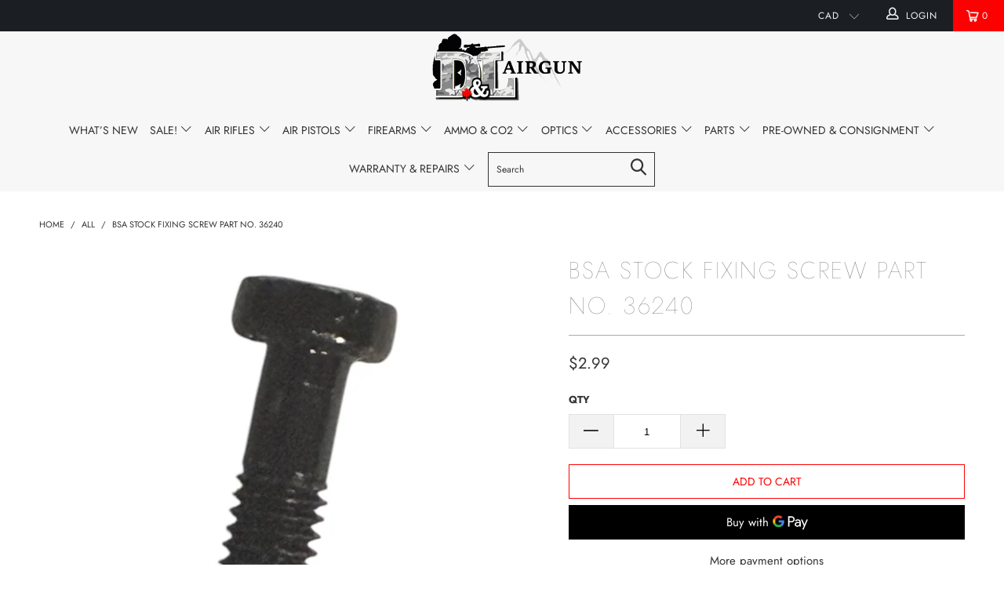

--- FILE ---
content_type: text/html; charset=utf-8
request_url: https://dlairgun.com/products/bsa-stock-fixing-screw-part-no-36240
body_size: 41485
content:


 <!DOCTYPE html>
<!--[if lt IE 7 ]><html class="ie ie6" lang="en"> <![endif]-->
<!--[if IE 7 ]><html class="ie ie7" lang="en"> <![endif]-->
<!--[if IE 8 ]><html class="ie ie8" lang="en"> <![endif]-->
<!--[if IE 9 ]><html class="ie ie9" lang="en"> <![endif]-->
<!--[if (gte IE 10)|!(IE)]><!--><html lang="en"> <!--<![endif]--> <head> <meta charset="utf-8"> <meta http-equiv="cleartype" content="on"> <meta name="robots" content="index,follow"> <!-- Custom Fonts --> <!-- Stylesheets for Turbo 3.2.0 --> <link href="//dlairgun.com/cdn/shop/t/10/assets/styles.scss.css?v=2436360907072055621762124338" rel="stylesheet" type="text/css" media="all" /> <script>
      /*! lazysizes - v3.0.0 */
      !function(a,b){var c=b(a,a.document);a.lazySizes=c,"object"==typeof module&&module.exports&&(module.exports=c)}(window,function(a,b){"use strict";if(b.getElementsByClassName){var c,d=b.documentElement,e=a.Date,f=a.HTMLPictureElement,g="addEventListener",h="getAttribute",i=a[g],j=a.setTimeout,k=a.requestAnimationFrame||j,l=a.requestIdleCallback,m=/^picture$/i,n=["load","error","lazyincluded","_lazyloaded"],o={},p=Array.prototype.forEach,q=function(a,b){return o[b]||(o[b]=new RegExp("(\\s|^)"+b+"(\\s|$)")),o[b].test(a[h]("class")||"")&&o[b]},r=function(a,b){q(a,b)||a.setAttribute("class",(a[h]("class")||"").trim()+" "+b)},s=function(a,b){var c;(c=q(a,b))&&a.setAttribute("class",(a[h]("class")||"").replace(c," "))},t=function(a,b,c){var d=c?g:"removeEventListener";c&&t(a,b),n.forEach(function(c){a[d](c,b)})},u=function(a,c,d,e,f){var g=b.createEvent("CustomEvent");return g.initCustomEvent(c,!e,!f,d||{}),a.dispatchEvent(g),g},v=function(b,d){var e;!f&&(e=a.picturefill||c.pf)?e({reevaluate:!0,elements:[b]}):d&&d.src&&(b.src=d.src)},w=function(a,b){return(getComputedStyle(a,null)||{})[b]},x=function(a,b,d){for(d=d||a.offsetWidth;d<c.minSize&&b&&!a._lazysizesWidth;)d=b.offsetWidth,b=b.parentNode;return d},y=function(){var a,c,d=[],e=[],f=d,g=function(){var b=f;for(f=d.length?e:d,a=!0,c=!1;b.length;)b.shift()();a=!1},h=function(d,e){a&&!e?d.apply(this,arguments):(f.push(d),c||(c=!0,(b.hidden?j:k)(g)))};return h._lsFlush=g,h}(),z=function(a,b){return b?function(){y(a)}:function(){var b=this,c=arguments;y(function(){a.apply(b,c)})}},A=function(a){var b,c=0,d=125,f=666,g=f,h=function(){b=!1,c=e.now(),a()},i=l?function(){l(h,{timeout:g}),g!==f&&(g=f)}:z(function(){j(h)},!0);return function(a){var f;(a=a===!0)&&(g=44),b||(b=!0,f=d-(e.now()-c),0>f&&(f=0),a||9>f&&l?i():j(i,f))}},B=function(a){var b,c,d=99,f=function(){b=null,a()},g=function(){var a=e.now()-c;d>a?j(g,d-a):(l||f)(f)};return function(){c=e.now(),b||(b=j(g,d))}},C=function(){var f,k,l,n,o,x,C,E,F,G,H,I,J,K,L,M=/^img$/i,N=/^iframe$/i,O="onscroll"in a&&!/glebot/.test(navigator.userAgent),P=0,Q=0,R=0,S=-1,T=function(a){R--,a&&a.target&&t(a.target,T),(!a||0>R||!a.target)&&(R=0)},U=function(a,c){var e,f=a,g="hidden"==w(b.body,"visibility")||"hidden"!=w(a,"visibility");for(F-=c,I+=c,G-=c,H+=c;g&&(f=f.offsetParent)&&f!=b.body&&f!=d;)g=(w(f,"opacity")||1)>0,g&&"visible"!=w(f,"overflow")&&(e=f.getBoundingClientRect(),g=H>e.left&&G<e.right&&I>e.top-1&&F<e.bottom+1);return g},V=function(){var a,e,g,i,j,m,n,p,q;if((o=c.loadMode)&&8>R&&(a=f.length)){e=0,S++,null==K&&("expand"in c||(c.expand=d.clientHeight>500&&d.clientWidth>500?500:370),J=c.expand,K=J*c.expFactor),K>Q&&1>R&&S>2&&o>2&&!b.hidden?(Q=K,S=0):Q=o>1&&S>1&&6>R?J:P;for(;a>e;e++)if(f[e]&&!f[e]._lazyRace)if(O)if((p=f[e][h]("data-expand"))&&(m=1*p)||(m=Q),q!==m&&(C=innerWidth+m*L,E=innerHeight+m,n=-1*m,q=m),g=f[e].getBoundingClientRect(),(I=g.bottom)>=n&&(F=g.top)<=E&&(H=g.right)>=n*L&&(G=g.left)<=C&&(I||H||G||F)&&(l&&3>R&&!p&&(3>o||4>S)||U(f[e],m))){if(ba(f[e]),j=!0,R>9)break}else!j&&l&&!i&&4>R&&4>S&&o>2&&(k[0]||c.preloadAfterLoad)&&(k[0]||!p&&(I||H||G||F||"auto"!=f[e][h](c.sizesAttr)))&&(i=k[0]||f[e]);else ba(f[e]);i&&!j&&ba(i)}},W=A(V),X=function(a){r(a.target,c.loadedClass),s(a.target,c.loadingClass),t(a.target,Z)},Y=z(X),Z=function(a){Y({target:a.target})},$=function(a,b){try{a.contentWindow.location.replace(b)}catch(c){a.src=b}},_=function(a){var b,d,e=a[h](c.srcsetAttr);(b=c.customMedia[a[h]("data-media")||a[h]("media")])&&a.setAttribute("media",b),e&&a.setAttribute("srcset",e),b&&(d=a.parentNode,d.insertBefore(a.cloneNode(),a),d.removeChild(a))},aa=z(function(a,b,d,e,f){var g,i,k,l,o,q;(o=u(a,"lazybeforeunveil",b)).defaultPrevented||(e&&(d?r(a,c.autosizesClass):a.setAttribute("sizes",e)),i=a[h](c.srcsetAttr),g=a[h](c.srcAttr),f&&(k=a.parentNode,l=k&&m.test(k.nodeName||"")),q=b.firesLoad||"src"in a&&(i||g||l),o={target:a},q&&(t(a,T,!0),clearTimeout(n),n=j(T,2500),r(a,c.loadingClass),t(a,Z,!0)),l&&p.call(k.getElementsByTagName("source"),_),i?a.setAttribute("srcset",i):g&&!l&&(N.test(a.nodeName)?$(a,g):a.src=g),(i||l)&&v(a,{src:g})),a._lazyRace&&delete a._lazyRace,s(a,c.lazyClass),y(function(){(!q||a.complete&&a.naturalWidth>1)&&(q?T(o):R--,X(o))},!0)}),ba=function(a){var b,d=M.test(a.nodeName),e=d&&(a[h](c.sizesAttr)||a[h]("sizes")),f="auto"==e;(!f&&l||!d||!a.src&&!a.srcset||a.complete||q(a,c.errorClass))&&(b=u(a,"lazyunveilread").detail,f&&D.updateElem(a,!0,a.offsetWidth),a._lazyRace=!0,R++,aa(a,b,f,e,d))},ca=function(){if(!l){if(e.now()-x<999)return void j(ca,999);var a=B(function(){c.loadMode=3,W()});l=!0,c.loadMode=3,W(),i("scroll",function(){3==c.loadMode&&(c.loadMode=2),a()},!0)}};return{_:function(){x=e.now(),f=b.getElementsByClassName(c.lazyClass),k=b.getElementsByClassName(c.lazyClass+" "+c.preloadClass),L=c.hFac,i("scroll",W,!0),i("resize",W,!0),a.MutationObserver?new MutationObserver(W).observe(d,{childList:!0,subtree:!0,attributes:!0}):(d[g]("DOMNodeInserted",W,!0),d[g]("DOMAttrModified",W,!0),setInterval(W,999)),i("hashchange",W,!0),["focus","mouseover","click","load","transitionend","animationend","webkitAnimationEnd"].forEach(function(a){b[g](a,W,!0)}),/d$|^c/.test(b.readyState)?ca():(i("load",ca),b[g]("DOMContentLoaded",W),j(ca,2e4)),f.length?(V(),y._lsFlush()):W()},checkElems:W,unveil:ba}}(),D=function(){var a,d=z(function(a,b,c,d){var e,f,g;if(a._lazysizesWidth=d,d+="px",a.setAttribute("sizes",d),m.test(b.nodeName||""))for(e=b.getElementsByTagName("source"),f=0,g=e.length;g>f;f++)e[f].setAttribute("sizes",d);c.detail.dataAttr||v(a,c.detail)}),e=function(a,b,c){var e,f=a.parentNode;f&&(c=x(a,f,c),e=u(a,"lazybeforesizes",{width:c,dataAttr:!!b}),e.defaultPrevented||(c=e.detail.width,c&&c!==a._lazysizesWidth&&d(a,f,e,c)))},f=function(){var b,c=a.length;if(c)for(b=0;c>b;b++)e(a[b])},g=B(f);return{_:function(){a=b.getElementsByClassName(c.autosizesClass),i("resize",g)},checkElems:g,updateElem:e}}(),E=function(){E.i||(E.i=!0,D._(),C._())};return function(){var b,d={lazyClass:"lazyload",loadedClass:"lazyloaded",loadingClass:"lazyloading",preloadClass:"lazypreload",errorClass:"lazyerror",autosizesClass:"lazyautosizes",srcAttr:"data-src",srcsetAttr:"data-srcset",sizesAttr:"data-sizes",minSize:40,customMedia:{},init:!0,expFactor:1.5,hFac:.8,loadMode:2};c=a.lazySizesConfig||a.lazysizesConfig||{};for(b in d)b in c||(c[b]=d[b]);a.lazySizesConfig=c,j(function(){c.init&&E()})}(),{cfg:c,autoSizer:D,loader:C,init:E,uP:v,aC:r,rC:s,hC:q,fire:u,gW:x,rAF:y}}});</script> <title>BSA Stock Fixing Screw Part No. 36240 - D&amp;L Airgun</title> <meta name="description" content="BSA Buccaneer Stock Fixing Screw2 x Required (sold individually)Torx Head   This spare fits the following models: Buccaneer Coyote Tactical &amp;amp; Wooden Front Stock Fixing Screw Coyote Black Coyote Black Whisper Delta Fox Whisper Delta Fox GT Whisper Deltamax Force GRT Lightning SE Rear Guard Screw Hunter 440 Hunter 44" />
    

    

<meta name="author" content="D&amp;L Airgun">
<meta property="og:url" content="https://dlairgun.com/products/bsa-stock-fixing-screw-part-no-36240">
<meta property="og:site_name" content="D&amp;L Airgun"> <meta property="og:type" content="product"> <meta property="og:title" content="BSA Stock Fixing Screw Part No. 36240"> <meta property="og:image" content="https://dlairgun.com/cdn/shop/files/Photoroom_20250214_175337_600x.jpg?v=1739584446"> <meta property="og:image:secure_url" content="https://dlairgun.com/cdn/shop/files/Photoroom_20250214_175337_600x.jpg?v=1739584446"> <meta property="og:price:amount" content="2.99"> <meta property="og:price:currency" content="CAD"> <meta property="og:description" content="BSA Buccaneer Stock Fixing Screw2 x Required (sold individually)Torx Head   This spare fits the following models: Buccaneer Coyote Tactical &amp;amp; Wooden Front Stock Fixing Screw Coyote Black Coyote Black Whisper Delta Fox Whisper Delta Fox GT Whisper Deltamax Force GRT Lightning SE Rear Guard Screw Hunter 440 Hunter 44">




<meta name="twitter:card" content="summary"> <meta name="twitter:title" content="BSA Stock Fixing Screw Part No. 36240"> <meta name="twitter:description" content="BSA Buccaneer Stock Fixing Screw2 x Required (sold individually)Torx Head
 
This spare fits the following models:
Buccaneer
Coyote Tactical &amp;amp; Wooden Front Stock Fixing Screw
Coyote Black
Coyote Black Whisper
Delta Fox Whisper
Delta Fox GT Whisper
Deltamax Force
GRT Lightning SE Rear Guard Screw
Hunter 440
Hunter 440 AS IGT
Hunter 1250 Grizzly
Hunter 1250 Grizzly Pro
Hunter IGT
Lightning SE
Lightning SE GRT
Lightning XL SE
Lightning XL SE GRT
Maxxim Elite
Meteor Mk 7
Meteor Evo Silentium
Supersport SE
Supersport SE GRT
Ultra XL
 "> <meta name="twitter:image" content="https://dlairgun.com/cdn/shop/files/Photoroom_20250214_175337_240x.jpg?v=1739584446"> <meta name="twitter:image:width" content="240"> <meta name="twitter:image:height" content="240"> <!-- Mobile Specific Metas --> <meta name="HandheldFriendly" content="True"> <meta name="MobileOptimized" content="320"> <meta name="viewport" content="width=device-width,initial-scale=1"> <meta name="theme-color" content="#ffffff"> <link rel="shortcut icon" type="image/x-icon" href="//dlairgun.com/cdn/shop/t/10/assets/favicon.png?v=148718616098839658131698899806"> <link rel="canonical" href="https://dlairgun.com/products/bsa-stock-fixing-screw-part-no-36240" /> <script>window.performance && window.performance.mark && window.performance.mark('shopify.content_for_header.start');</script><meta id="shopify-digital-wallet" name="shopify-digital-wallet" content="/226852924/digital_wallets/dialog">
<link rel="alternate" type="application/json+oembed" href="https://dlairgun.com/products/bsa-stock-fixing-screw-part-no-36240.oembed">
<script async="async" src="/checkouts/internal/preloads.js?locale=en-CA"></script>
<script id="shopify-features" type="application/json">{"accessToken":"1bce1e66c6d4f358ec47c413696d2eb7","betas":["rich-media-storefront-analytics"],"domain":"dlairgun.com","predictiveSearch":true,"shopId":226852924,"locale":"en"}</script>
<script>var Shopify = Shopify || {};
Shopify.shop = "d-l-airgun.myshopify.com";
Shopify.locale = "en";
Shopify.currency = {"active":"CAD","rate":"1.0"};
Shopify.country = "CA";
Shopify.theme = {"name":"Coppy of Nm","id":161745830165,"schema_name":"Exotic","schema_version":"3.2.0","theme_store_id":null,"role":"main"};
Shopify.theme.handle = "null";
Shopify.theme.style = {"id":null,"handle":null};
Shopify.cdnHost = "dlairgun.com/cdn";
Shopify.routes = Shopify.routes || {};
Shopify.routes.root = "/";</script>
<script type="module">!function(o){(o.Shopify=o.Shopify||{}).modules=!0}(window);</script>
<script>!function(o){function n(){var o=[];function n(){o.push(Array.prototype.slice.apply(arguments))}return n.q=o,n}var t=o.Shopify=o.Shopify||{};t.loadFeatures=n(),t.autoloadFeatures=n()}(window);</script>
<script id="shop-js-analytics" type="application/json">{"pageType":"product"}</script>
<script defer="defer" async type="module" src="//dlairgun.com/cdn/shopifycloud/shop-js/modules/v2/client.init-shop-cart-sync_Bc8-qrdt.en.esm.js"></script>
<script defer="defer" async type="module" src="//dlairgun.com/cdn/shopifycloud/shop-js/modules/v2/chunk.common_CmNk3qlo.esm.js"></script>
<script type="module">
  await import("//dlairgun.com/cdn/shopifycloud/shop-js/modules/v2/client.init-shop-cart-sync_Bc8-qrdt.en.esm.js");
await import("//dlairgun.com/cdn/shopifycloud/shop-js/modules/v2/chunk.common_CmNk3qlo.esm.js");

  window.Shopify.SignInWithShop?.initShopCartSync?.({"fedCMEnabled":true,"windoidEnabled":true});

</script>
<script>(function() {
  var isLoaded = false;
  function asyncLoad() {
    if (isLoaded) return;
    isLoaded = true;
    var urls = ["https:\/\/shopify-widget.route.com\/shopify.widget.js?shop=d-l-airgun.myshopify.com"];
    for (var i = 0; i <urls.length; i++) {
      var s = document.createElement('script');
      s.type = 'text/javascript';
      s.async = true;
      s.src = urls[i];
      var x = document.getElementsByTagName('script')[0];
      x.parentNode.insertBefore(s, x);
    }
  };
  if(window.attachEvent) {
    window.attachEvent('onload', asyncLoad);
  } else {
    window.addEventListener('load', asyncLoad, false);
  }
})();</script>
<script id="__st">var __st={"a":226852924,"offset":-28800,"reqid":"5efe81c7-3fd1-4c2c-a2d0-ccb4fe540c1b-1762537244","pageurl":"dlairgun.com\/products\/bsa-stock-fixing-screw-part-no-36240","u":"c7c7a834b9f8","p":"product","rtyp":"product","rid":6570019258428};</script>
<script>window.ShopifyPaypalV4VisibilityTracking = true;</script>
<script id="captcha-bootstrap">!function(){'use strict';const t='contact',e='account',n='new_comment',o=[[t,t],['blogs',n],['comments',n],[t,'customer']],c=[[e,'customer_login'],[e,'guest_login'],[e,'recover_customer_password'],[e,'create_customer']],r=t=>t.map((([t,e])=>`form[action*='/${t}']:not([data-nocaptcha='true']) input[name='form_type'][value='${e}']`)).join(','),a=t=>()=>t?[...document.querySelectorAll(t)].map((t=>t.form)):[];function s(){const t=[...o],e=r(t);return a(e)}const i='password',u='form_key',d=['recaptcha-v3-token','g-recaptcha-response','h-captcha-response',i],f=()=>{try{return window.sessionStorage}catch{return}},m='__shopify_v',_=t=>t.elements[u];function p(t,e,n=!1){try{const o=window.sessionStorage,c=JSON.parse(o.getItem(e)),{data:r}=function(t){const{data:e,action:n}=t;return t[m]||n?{data:e,action:n}:{data:t,action:n}}(c);for(const[e,n]of Object.entries(r))t.elements[e]&&(t.elements[e].value=n);n&&o.removeItem(e)}catch(o){console.error('form repopulation failed',{error:o})}}const l='form_type',E='cptcha';function T(t){t.dataset[E]=!0}const w=window,h=w.document,L='Shopify',v='ce_forms',y='captcha';let A=!1;((t,e)=>{const n=(g='f06e6c50-85a8-45c8-87d0-21a2b65856fe',I='https://cdn.shopify.com/shopifycloud/storefront-forms-hcaptcha/ce_storefront_forms_captcha_hcaptcha.v1.5.2.iife.js',D={infoText:'Protected by hCaptcha',privacyText:'Privacy',termsText:'Terms'},(t,e,n)=>{const o=w[L][v],c=o.bindForm;if(c)return c(t,g,e,D).then(n);var r;o.q.push([[t,g,e,D],n]),r=I,A||(h.body.append(Object.assign(h.createElement('script'),{id:'captcha-provider',async:!0,src:r})),A=!0)});var g,I,D;w[L]=w[L]||{},w[L][v]=w[L][v]||{},w[L][v].q=[],w[L][y]=w[L][y]||{},w[L][y].protect=function(t,e){n(t,void 0,e),T(t)},Object.freeze(w[L][y]),function(t,e,n,w,h,L){const[v,y,A,g]=function(t,e,n){const i=e?o:[],u=t?c:[],d=[...i,...u],f=r(d),m=r(i),_=r(d.filter((([t,e])=>n.includes(e))));return[a(f),a(m),a(_),s()]}(w,h,L),I=t=>{const e=t.target;return e instanceof HTMLFormElement?e:e&&e.form},D=t=>v().includes(t);t.addEventListener('submit',(t=>{const e=I(t);if(!e)return;const n=D(e)&&!e.dataset.hcaptchaBound&&!e.dataset.recaptchaBound,o=_(e),c=g().includes(e)&&(!o||!o.value);(n||c)&&t.preventDefault(),c&&!n&&(function(t){try{if(!f())return;!function(t){const e=f();if(!e)return;const n=_(t);if(!n)return;const o=n.value;o&&e.removeItem(o)}(t);const e=Array.from(Array(32),(()=>Math.random().toString(36)[2])).join('');!function(t,e){_(t)||t.append(Object.assign(document.createElement('input'),{type:'hidden',name:u})),t.elements[u].value=e}(t,e),function(t,e){const n=f();if(!n)return;const o=[...t.querySelectorAll(`input[type='${i}']`)].map((({name:t})=>t)),c=[...d,...o],r={};for(const[a,s]of new FormData(t).entries())c.includes(a)||(r[a]=s);n.setItem(e,JSON.stringify({[m]:1,action:t.action,data:r}))}(t,e)}catch(e){console.error('failed to persist form',e)}}(e),e.submit())}));const S=(t,e)=>{t&&!t.dataset[E]&&(n(t,e.some((e=>e===t))),T(t))};for(const o of['focusin','change'])t.addEventListener(o,(t=>{const e=I(t);D(e)&&S(e,y())}));const B=e.get('form_key'),M=e.get(l),P=B&&M;t.addEventListener('DOMContentLoaded',(()=>{const t=y();if(P)for(const e of t)e.elements[l].value===M&&p(e,B);[...new Set([...A(),...v().filter((t=>'true'===t.dataset.shopifyCaptcha))])].forEach((e=>S(e,t)))}))}(h,new URLSearchParams(w.location.search),n,t,e,['guest_login'])})(!0,!0)}();</script>
<script integrity="sha256-52AcMU7V7pcBOXWImdc/TAGTFKeNjmkeM1Pvks/DTgc=" data-source-attribution="shopify.loadfeatures" defer="defer" src="//dlairgun.com/cdn/shopifycloud/storefront/assets/storefront/load_feature-81c60534.js" crossorigin="anonymous"></script>
<script data-source-attribution="shopify.dynamic_checkout.dynamic.init">var Shopify=Shopify||{};Shopify.PaymentButton=Shopify.PaymentButton||{isStorefrontPortableWallets:!0,init:function(){window.Shopify.PaymentButton.init=function(){};var t=document.createElement("script");t.src="https://dlairgun.com/cdn/shopifycloud/portable-wallets/latest/portable-wallets.en.js",t.type="module",document.head.appendChild(t)}};
</script>
<script data-source-attribution="shopify.dynamic_checkout.buyer_consent">
  function portableWalletsHideBuyerConsent(e){var t=document.getElementById("shopify-buyer-consent"),n=document.getElementById("shopify-subscription-policy-button");t&&n&&(t.classList.add("hidden"),t.setAttribute("aria-hidden","true"),n.removeEventListener("click",e))}function portableWalletsShowBuyerConsent(e){var t=document.getElementById("shopify-buyer-consent"),n=document.getElementById("shopify-subscription-policy-button");t&&n&&(t.classList.remove("hidden"),t.removeAttribute("aria-hidden"),n.addEventListener("click",e))}window.Shopify?.PaymentButton&&(window.Shopify.PaymentButton.hideBuyerConsent=portableWalletsHideBuyerConsent,window.Shopify.PaymentButton.showBuyerConsent=portableWalletsShowBuyerConsent);
</script>
<script>
  function portableWalletsCleanup(e){e&&e.src&&console.error("Failed to load portable wallets script "+e.src);var t=document.querySelectorAll("shopify-accelerated-checkout .shopify-payment-button__skeleton, shopify-accelerated-checkout-cart .wallet-cart-button__skeleton"),e=document.getElementById("shopify-buyer-consent");for(let e=0;e<t.length;e++)t[e].remove();e&&e.remove()}function portableWalletsNotLoadedAsModule(e){e instanceof ErrorEvent&&"string"==typeof e.message&&e.message.includes("import.meta")&&"string"==typeof e.filename&&e.filename.includes("portable-wallets")&&(window.removeEventListener("error",portableWalletsNotLoadedAsModule),window.Shopify.PaymentButton.failedToLoad=e,"loading"===document.readyState?document.addEventListener("DOMContentLoaded",window.Shopify.PaymentButton.init):window.Shopify.PaymentButton.init())}window.addEventListener("error",portableWalletsNotLoadedAsModule);
</script>

<script type="module" src="https://dlairgun.com/cdn/shopifycloud/portable-wallets/latest/portable-wallets.en.js" onError="portableWalletsCleanup(this)" crossorigin="anonymous"></script>
<script nomodule>
  document.addEventListener("DOMContentLoaded", portableWalletsCleanup);
</script>

<script id='scb4127' type='text/javascript' async='' src='https://dlairgun.com/cdn/shopifycloud/privacy-banner/storefront-banner.js'></script><link id="shopify-accelerated-checkout-styles" rel="stylesheet" media="screen" href="https://dlairgun.com/cdn/shopifycloud/portable-wallets/latest/accelerated-checkout-backwards-compat.css" crossorigin="anonymous">
<style id="shopify-accelerated-checkout-cart">
        #shopify-buyer-consent {
  margin-top: 1em;
  display: inline-block;
  width: 100%;
}

#shopify-buyer-consent.hidden {
  display: none;
}

#shopify-subscription-policy-button {
  background: none;
  border: none;
  padding: 0;
  text-decoration: underline;
  font-size: inherit;
  cursor: pointer;
}

#shopify-subscription-policy-button::before {
  box-shadow: none;
}

      </style>

<script>window.performance && window.performance.mark && window.performance.mark('shopify.content_for_header.end');</script> <!-- Global site tag (gtag.js) - Google Analytics -->
<script async src="https://www.googletagmanager.com/gtag/js?id=UA-166368038-1"></script>
<script>
  window.dataLayer = window.dataLayer || [];
  function gtag(){dataLayer.push(arguments);}
  gtag('js', new Date());

  gtag('config', 'UA-166368038-1');
</script> <div id="shopify-section-filter-menu-settings" class="shopify-section">




</div>
<script src="https://cdn.shopify.com/extensions/0199ddbe-b5ed-768e-82ce-b82de4008d87/omnisend-48/assets/omnisend-in-shop.js" type="text/javascript" defer="defer"></script>
<link href="https://monorail-edge.shopifysvc.com" rel="dns-prefetch">
<script>(function(){if ("sendBeacon" in navigator && "performance" in window) {try {var session_token_from_headers = performance.getEntriesByType('navigation')[0].serverTiming.find(x => x.name == '_s').description;} catch {var session_token_from_headers = undefined;}var session_cookie_matches = document.cookie.match(/_shopify_s=([^;]*)/);var session_token_from_cookie = session_cookie_matches && session_cookie_matches.length === 2 ? session_cookie_matches[1] : "";var session_token = session_token_from_headers || session_token_from_cookie || "";function handle_abandonment_event(e) {var entries = performance.getEntries().filter(function(entry) {return /monorail-edge.shopifysvc.com/.test(entry.name);});if (!window.abandonment_tracked && entries.length === 0) {window.abandonment_tracked = true;var currentMs = Date.now();var navigation_start = performance.timing.navigationStart;var payload = {shop_id: 226852924,url: window.location.href,navigation_start,duration: currentMs - navigation_start,session_token,page_type: "product"};window.navigator.sendBeacon("https://monorail-edge.shopifysvc.com/v1/produce", JSON.stringify({schema_id: "online_store_buyer_site_abandonment/1.1",payload: payload,metadata: {event_created_at_ms: currentMs,event_sent_at_ms: currentMs}}));}}window.addEventListener('pagehide', handle_abandonment_event);}}());</script>
<script id="web-pixels-manager-setup">(function e(e,d,r,n,o){if(void 0===o&&(o={}),!Boolean(null===(a=null===(i=window.Shopify)||void 0===i?void 0:i.analytics)||void 0===a?void 0:a.replayQueue)){var i,a;window.Shopify=window.Shopify||{};var t=window.Shopify;t.analytics=t.analytics||{};var s=t.analytics;s.replayQueue=[],s.publish=function(e,d,r){return s.replayQueue.push([e,d,r]),!0};try{self.performance.mark("wpm:start")}catch(e){}var l=function(){var e={modern:/Edge?\/(1{2}[4-9]|1[2-9]\d|[2-9]\d{2}|\d{4,})\.\d+(\.\d+|)|Firefox\/(1{2}[4-9]|1[2-9]\d|[2-9]\d{2}|\d{4,})\.\d+(\.\d+|)|Chrom(ium|e)\/(9{2}|\d{3,})\.\d+(\.\d+|)|(Maci|X1{2}).+ Version\/(15\.\d+|(1[6-9]|[2-9]\d|\d{3,})\.\d+)([,.]\d+|)( \(\w+\)|)( Mobile\/\w+|) Safari\/|Chrome.+OPR\/(9{2}|\d{3,})\.\d+\.\d+|(CPU[ +]OS|iPhone[ +]OS|CPU[ +]iPhone|CPU IPhone OS|CPU iPad OS)[ +]+(15[._]\d+|(1[6-9]|[2-9]\d|\d{3,})[._]\d+)([._]\d+|)|Android:?[ /-](13[3-9]|1[4-9]\d|[2-9]\d{2}|\d{4,})(\.\d+|)(\.\d+|)|Android.+Firefox\/(13[5-9]|1[4-9]\d|[2-9]\d{2}|\d{4,})\.\d+(\.\d+|)|Android.+Chrom(ium|e)\/(13[3-9]|1[4-9]\d|[2-9]\d{2}|\d{4,})\.\d+(\.\d+|)|SamsungBrowser\/([2-9]\d|\d{3,})\.\d+/,legacy:/Edge?\/(1[6-9]|[2-9]\d|\d{3,})\.\d+(\.\d+|)|Firefox\/(5[4-9]|[6-9]\d|\d{3,})\.\d+(\.\d+|)|Chrom(ium|e)\/(5[1-9]|[6-9]\d|\d{3,})\.\d+(\.\d+|)([\d.]+$|.*Safari\/(?![\d.]+ Edge\/[\d.]+$))|(Maci|X1{2}).+ Version\/(10\.\d+|(1[1-9]|[2-9]\d|\d{3,})\.\d+)([,.]\d+|)( \(\w+\)|)( Mobile\/\w+|) Safari\/|Chrome.+OPR\/(3[89]|[4-9]\d|\d{3,})\.\d+\.\d+|(CPU[ +]OS|iPhone[ +]OS|CPU[ +]iPhone|CPU IPhone OS|CPU iPad OS)[ +]+(10[._]\d+|(1[1-9]|[2-9]\d|\d{3,})[._]\d+)([._]\d+|)|Android:?[ /-](13[3-9]|1[4-9]\d|[2-9]\d{2}|\d{4,})(\.\d+|)(\.\d+|)|Mobile Safari.+OPR\/([89]\d|\d{3,})\.\d+\.\d+|Android.+Firefox\/(13[5-9]|1[4-9]\d|[2-9]\d{2}|\d{4,})\.\d+(\.\d+|)|Android.+Chrom(ium|e)\/(13[3-9]|1[4-9]\d|[2-9]\d{2}|\d{4,})\.\d+(\.\d+|)|Android.+(UC? ?Browser|UCWEB|U3)[ /]?(15\.([5-9]|\d{2,})|(1[6-9]|[2-9]\d|\d{3,})\.\d+)\.\d+|SamsungBrowser\/(5\.\d+|([6-9]|\d{2,})\.\d+)|Android.+MQ{2}Browser\/(14(\.(9|\d{2,})|)|(1[5-9]|[2-9]\d|\d{3,})(\.\d+|))(\.\d+|)|K[Aa][Ii]OS\/(3\.\d+|([4-9]|\d{2,})\.\d+)(\.\d+|)/},d=e.modern,r=e.legacy,n=navigator.userAgent;return n.match(d)?"modern":n.match(r)?"legacy":"unknown"}(),u="modern"===l?"modern":"legacy",c=(null!=n?n:{modern:"",legacy:""})[u],f=function(e){return[e.baseUrl,"/wpm","/b",e.hashVersion,"modern"===e.buildTarget?"m":"l",".js"].join("")}({baseUrl:d,hashVersion:r,buildTarget:u}),m=function(e){var d=e.version,r=e.bundleTarget,n=e.surface,o=e.pageUrl,i=e.monorailEndpoint;return{emit:function(e){var a=e.status,t=e.errorMsg,s=(new Date).getTime(),l=JSON.stringify({metadata:{event_sent_at_ms:s},events:[{schema_id:"web_pixels_manager_load/3.1",payload:{version:d,bundle_target:r,page_url:o,status:a,surface:n,error_msg:t},metadata:{event_created_at_ms:s}}]});if(!i)return console&&console.warn&&console.warn("[Web Pixels Manager] No Monorail endpoint provided, skipping logging."),!1;try{return self.navigator.sendBeacon.bind(self.navigator)(i,l)}catch(e){}var u=new XMLHttpRequest;try{return u.open("POST",i,!0),u.setRequestHeader("Content-Type","text/plain"),u.send(l),!0}catch(e){return console&&console.warn&&console.warn("[Web Pixels Manager] Got an unhandled error while logging to Monorail."),!1}}}}({version:r,bundleTarget:l,surface:e.surface,pageUrl:self.location.href,monorailEndpoint:e.monorailEndpoint});try{o.browserTarget=l,function(e){var d=e.src,r=e.async,n=void 0===r||r,o=e.onload,i=e.onerror,a=e.sri,t=e.scriptDataAttributes,s=void 0===t?{}:t,l=document.createElement("script"),u=document.querySelector("head"),c=document.querySelector("body");if(l.async=n,l.src=d,a&&(l.integrity=a,l.crossOrigin="anonymous"),s)for(var f in s)if(Object.prototype.hasOwnProperty.call(s,f))try{l.dataset[f]=s[f]}catch(e){}if(o&&l.addEventListener("load",o),i&&l.addEventListener("error",i),u)u.appendChild(l);else{if(!c)throw new Error("Did not find a head or body element to append the script");c.appendChild(l)}}({src:f,async:!0,onload:function(){if(!function(){var e,d;return Boolean(null===(d=null===(e=window.Shopify)||void 0===e?void 0:e.analytics)||void 0===d?void 0:d.initialized)}()){var d=window.webPixelsManager.init(e)||void 0;if(d){var r=window.Shopify.analytics;r.replayQueue.forEach((function(e){var r=e[0],n=e[1],o=e[2];d.publishCustomEvent(r,n,o)})),r.replayQueue=[],r.publish=d.publishCustomEvent,r.visitor=d.visitor,r.initialized=!0}}},onerror:function(){return m.emit({status:"failed",errorMsg:"".concat(f," has failed to load")})},sri:function(e){var d=/^sha384-[A-Za-z0-9+/=]+$/;return"string"==typeof e&&d.test(e)}(c)?c:"",scriptDataAttributes:o}),m.emit({status:"loading"})}catch(e){m.emit({status:"failed",errorMsg:(null==e?void 0:e.message)||"Unknown error"})}}})({shopId: 226852924,storefrontBaseUrl: "https://dlairgun.com",extensionsBaseUrl: "https://extensions.shopifycdn.com/cdn/shopifycloud/web-pixels-manager",monorailEndpoint: "https://monorail-edge.shopifysvc.com/unstable/produce_batch",surface: "storefront-renderer",enabledBetaFlags: ["2dca8a86"],webPixelsConfigList: [{"id":"501678357","configuration":"{\"apiURL\":\"https:\/\/api.omnisend.com\",\"appURL\":\"https:\/\/app.omnisend.com\",\"brandID\":\"5b1882ea597ed75be3a6a75f\",\"trackingURL\":\"https:\/\/wt.omnisendlink.com\"}","eventPayloadVersion":"v1","runtimeContext":"STRICT","scriptVersion":"aa9feb15e63a302383aa48b053211bbb","type":"APP","apiClientId":186001,"privacyPurposes":["ANALYTICS","MARKETING","SALE_OF_DATA"],"dataSharingAdjustments":{"protectedCustomerApprovalScopes":["read_customer_address","read_customer_email","read_customer_name","read_customer_personal_data","read_customer_phone"]}},{"id":"shopify-app-pixel","configuration":"{}","eventPayloadVersion":"v1","runtimeContext":"STRICT","scriptVersion":"0450","apiClientId":"shopify-pixel","type":"APP","privacyPurposes":["ANALYTICS","MARKETING"]},{"id":"shopify-custom-pixel","eventPayloadVersion":"v1","runtimeContext":"LAX","scriptVersion":"0450","apiClientId":"shopify-pixel","type":"CUSTOM","privacyPurposes":["ANALYTICS","MARKETING"]}],isMerchantRequest: false,initData: {"shop":{"name":"D\u0026L Airgun","paymentSettings":{"currencyCode":"CAD"},"myshopifyDomain":"d-l-airgun.myshopify.com","countryCode":"CA","storefrontUrl":"https:\/\/dlairgun.com"},"customer":null,"cart":null,"checkout":null,"productVariants":[{"price":{"amount":2.99,"currencyCode":"CAD"},"product":{"title":"BSA Stock Fixing Screw Part No. 36240","vendor":"BSA","id":"6570019258428","untranslatedTitle":"BSA Stock Fixing Screw Part No. 36240","url":"\/products\/bsa-stock-fixing-screw-part-no-36240","type":"parts"},"id":"39335269630012","image":{"src":"\/\/dlairgun.com\/cdn\/shop\/files\/Photoroom_20250214_175337.jpg?v=1739584446"},"sku":"36240","title":"Default Title","untranslatedTitle":"Default Title"}],"purchasingCompany":null},},"https://dlairgun.com/cdn","ae1676cfwd2530674p4253c800m34e853cb",{"modern":"","legacy":""},{"shopId":"226852924","storefrontBaseUrl":"https:\/\/dlairgun.com","extensionBaseUrl":"https:\/\/extensions.shopifycdn.com\/cdn\/shopifycloud\/web-pixels-manager","surface":"storefront-renderer","enabledBetaFlags":"[\"2dca8a86\"]","isMerchantRequest":"false","hashVersion":"ae1676cfwd2530674p4253c800m34e853cb","publish":"custom","events":"[[\"page_viewed\",{}],[\"product_viewed\",{\"productVariant\":{\"price\":{\"amount\":2.99,\"currencyCode\":\"CAD\"},\"product\":{\"title\":\"BSA Stock Fixing Screw Part No. 36240\",\"vendor\":\"BSA\",\"id\":\"6570019258428\",\"untranslatedTitle\":\"BSA Stock Fixing Screw Part No. 36240\",\"url\":\"\/products\/bsa-stock-fixing-screw-part-no-36240\",\"type\":\"parts\"},\"id\":\"39335269630012\",\"image\":{\"src\":\"\/\/dlairgun.com\/cdn\/shop\/files\/Photoroom_20250214_175337.jpg?v=1739584446\"},\"sku\":\"36240\",\"title\":\"Default Title\",\"untranslatedTitle\":\"Default Title\"}}]]"});</script><script>
  window.ShopifyAnalytics = window.ShopifyAnalytics || {};
  window.ShopifyAnalytics.meta = window.ShopifyAnalytics.meta || {};
  window.ShopifyAnalytics.meta.currency = 'CAD';
  var meta = {"product":{"id":6570019258428,"gid":"gid:\/\/shopify\/Product\/6570019258428","vendor":"BSA","type":"parts","variants":[{"id":39335269630012,"price":299,"name":"BSA Stock Fixing Screw Part No. 36240","public_title":null,"sku":"36240"}],"remote":false},"page":{"pageType":"product","resourceType":"product","resourceId":6570019258428}};
  for (var attr in meta) {
    window.ShopifyAnalytics.meta[attr] = meta[attr];
  }
</script>
<script class="analytics">
  (function () {
    var customDocumentWrite = function(content) {
      var jquery = null;

      if (window.jQuery) {
        jquery = window.jQuery;
      } else if (window.Checkout && window.Checkout.$) {
        jquery = window.Checkout.$;
      }

      if (jquery) {
        jquery('body').append(content);
      }
    };

    var hasLoggedConversion = function(token) {
      if (token) {
        return document.cookie.indexOf('loggedConversion=' + token) !== -1;
      }
      return false;
    }

    var setCookieIfConversion = function(token) {
      if (token) {
        var twoMonthsFromNow = new Date(Date.now());
        twoMonthsFromNow.setMonth(twoMonthsFromNow.getMonth() + 2);

        document.cookie = 'loggedConversion=' + token + '; expires=' + twoMonthsFromNow;
      }
    }

    var trekkie = window.ShopifyAnalytics.lib = window.trekkie = window.trekkie || [];
    if (trekkie.integrations) {
      return;
    }
    trekkie.methods = [
      'identify',
      'page',
      'ready',
      'track',
      'trackForm',
      'trackLink'
    ];
    trekkie.factory = function(method) {
      return function() {
        var args = Array.prototype.slice.call(arguments);
        args.unshift(method);
        trekkie.push(args);
        return trekkie;
      };
    };
    for (var i = 0; i < trekkie.methods.length; i++) {
      var key = trekkie.methods[i];
      trekkie[key] = trekkie.factory(key);
    }
    trekkie.load = function(config) {
      trekkie.config = config || {};
      trekkie.config.initialDocumentCookie = document.cookie;
      var first = document.getElementsByTagName('script')[0];
      var script = document.createElement('script');
      script.type = 'text/javascript';
      script.onerror = function(e) {
        var scriptFallback = document.createElement('script');
        scriptFallback.type = 'text/javascript';
        scriptFallback.onerror = function(error) {
                var Monorail = {
      produce: function produce(monorailDomain, schemaId, payload) {
        var currentMs = new Date().getTime();
        var event = {
          schema_id: schemaId,
          payload: payload,
          metadata: {
            event_created_at_ms: currentMs,
            event_sent_at_ms: currentMs
          }
        };
        return Monorail.sendRequest("https://" + monorailDomain + "/v1/produce", JSON.stringify(event));
      },
      sendRequest: function sendRequest(endpointUrl, payload) {
        // Try the sendBeacon API
        if (window && window.navigator && typeof window.navigator.sendBeacon === 'function' && typeof window.Blob === 'function' && !Monorail.isIos12()) {
          var blobData = new window.Blob([payload], {
            type: 'text/plain'
          });

          if (window.navigator.sendBeacon(endpointUrl, blobData)) {
            return true;
          } // sendBeacon was not successful

        } // XHR beacon

        var xhr = new XMLHttpRequest();

        try {
          xhr.open('POST', endpointUrl);
          xhr.setRequestHeader('Content-Type', 'text/plain');
          xhr.send(payload);
        } catch (e) {
          console.log(e);
        }

        return false;
      },
      isIos12: function isIos12() {
        return window.navigator.userAgent.lastIndexOf('iPhone; CPU iPhone OS 12_') !== -1 || window.navigator.userAgent.lastIndexOf('iPad; CPU OS 12_') !== -1;
      }
    };
    Monorail.produce('monorail-edge.shopifysvc.com',
      'trekkie_storefront_load_errors/1.1',
      {shop_id: 226852924,
      theme_id: 161745830165,
      app_name: "storefront",
      context_url: window.location.href,
      source_url: "//dlairgun.com/cdn/s/trekkie.storefront.5ad93876886aa0a32f5bade9f25632a26c6f183a.min.js"});

        };
        scriptFallback.async = true;
        scriptFallback.src = '//dlairgun.com/cdn/s/trekkie.storefront.5ad93876886aa0a32f5bade9f25632a26c6f183a.min.js';
        first.parentNode.insertBefore(scriptFallback, first);
      };
      script.async = true;
      script.src = '//dlairgun.com/cdn/s/trekkie.storefront.5ad93876886aa0a32f5bade9f25632a26c6f183a.min.js';
      first.parentNode.insertBefore(script, first);
    };
    trekkie.load(
      {"Trekkie":{"appName":"storefront","development":false,"defaultAttributes":{"shopId":226852924,"isMerchantRequest":null,"themeId":161745830165,"themeCityHash":"10744198977885899856","contentLanguage":"en","currency":"CAD","eventMetadataId":"0846d6ff-ab2c-4242-a29d-b7339a30d7fc"},"isServerSideCookieWritingEnabled":true,"monorailRegion":"shop_domain","enabledBetaFlags":["f0df213a"]},"Session Attribution":{},"S2S":{"facebookCapiEnabled":false,"source":"trekkie-storefront-renderer","apiClientId":580111}}
    );

    var loaded = false;
    trekkie.ready(function() {
      if (loaded) return;
      loaded = true;

      window.ShopifyAnalytics.lib = window.trekkie;

      var originalDocumentWrite = document.write;
      document.write = customDocumentWrite;
      try { window.ShopifyAnalytics.merchantGoogleAnalytics.call(this); } catch(error) {};
      document.write = originalDocumentWrite;

      window.ShopifyAnalytics.lib.page(null,{"pageType":"product","resourceType":"product","resourceId":6570019258428,"shopifyEmitted":true});

      var match = window.location.pathname.match(/checkouts\/(.+)\/(thank_you|post_purchase)/)
      var token = match? match[1]: undefined;
      if (!hasLoggedConversion(token)) {
        setCookieIfConversion(token);
        window.ShopifyAnalytics.lib.track("Viewed Product",{"currency":"CAD","variantId":39335269630012,"productId":6570019258428,"productGid":"gid:\/\/shopify\/Product\/6570019258428","name":"BSA Stock Fixing Screw Part No. 36240","price":"2.99","sku":"36240","brand":"BSA","variant":null,"category":"parts","nonInteraction":true,"remote":false},undefined,undefined,{"shopifyEmitted":true});
      window.ShopifyAnalytics.lib.track("monorail:\/\/trekkie_storefront_viewed_product\/1.1",{"currency":"CAD","variantId":39335269630012,"productId":6570019258428,"productGid":"gid:\/\/shopify\/Product\/6570019258428","name":"BSA Stock Fixing Screw Part No. 36240","price":"2.99","sku":"36240","brand":"BSA","variant":null,"category":"parts","nonInteraction":true,"remote":false,"referer":"https:\/\/dlairgun.com\/products\/bsa-stock-fixing-screw-part-no-36240"});
      }
    });


        var eventsListenerScript = document.createElement('script');
        eventsListenerScript.async = true;
        eventsListenerScript.src = "//dlairgun.com/cdn/shopifycloud/storefront/assets/shop_events_listener-3da45d37.js";
        document.getElementsByTagName('head')[0].appendChild(eventsListenerScript);

})();</script>
<script
  defer
  src="https://dlairgun.com/cdn/shopifycloud/perf-kit/shopify-perf-kit-2.1.2.min.js"
  data-application="storefront-renderer"
  data-shop-id="226852924"
  data-render-region="gcp-us-central1"
  data-page-type="product"
  data-theme-instance-id="161745830165"
  data-theme-name="Exotic"
  data-theme-version="3.2.0"
  data-monorail-region="shop_domain"
  data-resource-timing-sampling-rate="10"
  data-shs="true"
  data-shs-beacon="true"
  data-shs-export-with-fetch="true"
  data-shs-logs-sample-rate="1"
></script>
</head> <noscript> <style>
      .product_section .product_form {
        opacity: 1;
      }

      .multi_select,
      form .select {
        display: block !important;
      }</style></noscript> <body class="product"
    data-money-format="${{amount}}" data-shop-url="https://dlairgun.com"> <div id="shopify-section-header" class="shopify-section header-section">


<header id="header" class="mobile_nav-fixed--true"> <div class="top_bar clearfix"> <a class="mobile_nav dropdown_link" data-dropdown-rel="menu" data-no-instant="true"> <div> <span></span> <span></span> <span></span> <span></span></div> <span class="menu_title">Menu</span></a> <a href="https://dlairgun.com" title="D&amp;L Airgun" class="mobile_logo logo"> <img src="//dlairgun.com/cdn/shop/files/logo_360x_ac4eac3a-f824-4e16-80bb-ce69c56bf955_410x.png?v=1693257125" alt="D&amp;L Airgun" /></a> <div class="top_bar--right"> <a href="/search" class="icon-search dropdown_link" title="Search" data-dropdown-rel="search"></a> <div class="cart_container"> <a href="/cart" class="icon-cart mini_cart dropdown_link" title="Cart" data-no-instant> <span class="cart_count">0</span></a></div></div></div> <div class="dropdown_container center" data-dropdown="search"> <div class="dropdown"> <form action="/search" class="header_search_form"> <input type="hidden" name="type" value="product" /> <span class="icon-search search-submit"></span> <input type="text" name="q" placeholder="Search" autocapitalize="off" autocomplete="off" autocorrect="off" class="search-terms" /></form></div></div> <div class="dropdown_container" data-dropdown="menu"> <div class="dropdown"> <ul class="menu" id="mobile_menu"> <li data-mobile-dropdown-rel="what-s-new"> <a data-no-instant href="/collections/new" class="parent-link--true">
          What’s New</a></li> <li data-mobile-dropdown-rel="sale" class="sublink"> <a data-no-instant href="#" class="parent-link--false">
          Sale! <span class="right icon-down-arrow"></span></a> <ul> <li><a href="/collections/deal-of-the-week">Monthly Sale</a></li> <li><a href="/collections/clearence">Clearance</a></li></ul></li> <li data-mobile-dropdown-rel="air-rifles" class="sublink"> <a data-no-instant href="#" class="parent-link--false">
          Air Rifles <span class="right icon-down-arrow"></span></a> <ul> <li class="sublink"> <a data-no-instant href="/collections/pcp-rifles" class="parent-link--true">
                  PCP <span class="right icon-down-arrow"></span></a> <ul> <li><a href="/collections/177-pcp-rifles">.177</a></li> <li><a href="/collections/22-pcp-rifles">.20</a></li> <li><a href="/collections/22-pcp-rifles-1">.22</a></li> <li><a href="/collections/25-pcp-rifles">.25</a></li> <li><a href="/collections/big-bore-rifles">Big bore</a></li></ul></li> <li class="sublink"> <a data-no-instant href="/collections/spring-rifles" class="parent-link--true">
                  Spring Action <span class="right icon-down-arrow"></span></a> <ul> <li><a href="/collections/bb-spring-rifles">BB</a></li> <li><a href="/collections/177-spring-rifles">.177</a></li> <li><a href="/collections/20-spring-rifles">.20</a></li> <li><a href="/collections/22-spring-rifles">.22</a></li> <li><a href="/collections/25-spring-rifles">.25</a></li></ul></li> <li><a href="/collections/nitro-piston-gas-ram-rifles">Nitro Piston & Gas Ram</a></li> <li><a href="/collections/pneumatic-multi-pump-rifles">Pneumatic & Multi-pump</a></li> <li><a href="/collections/co2-rifles">CO2 Rifles</a></li> <li><a href="/collections/under-500fps-rifles">Under 500FPS (No PAL required)</a></li> <li><a href="/collections/air-archery">Air Archery</a></li> <li class="sublink"> <a data-no-instant href="#" class="parent-link--false">
                  By Brand <span class="right icon-down-arrow"></span></a> <ul> <li><a href="/collections/air-arms-rifles">Air Arms</a></li> <li><a href="/collections/airforce-rifles">Airforce</a></li> <li><a href="/collections/asg-rifles">ASG</a></li> <li><a href="/collections/barra-rifles">Barra</a></li> <li><a href="/collections/beeman-rifles">Beeman</a></li> <li><a href="/collections/benjamin-sheridan-rifles">Benjamin Sheridan</a></li> <li><a href="/collections/cometa-rifles">Cometa</a></li> <li><a href="/collections/crosman-rifles">Crosman</a></li> <li><a href="/collections/slavia-rifles">CZ</a></li> <li><a href="/collections/daisy-rifles">Daisy</a></li> <li><a href="/collections/diana-rifles">Diana</a></li> <li><a href="/collections/gamo-rifles">Gamo</a></li> <li><a href="/collections/hk-rifles">HK</a></li> <li><a href="/collections/hammerli-rifles">Hämmerli</a></li> <li><a href="/collections/hatsan-rifles">Hatsan</a></li> <li><a href="/collections/hellraiser-rifles">Hellraiser</a></li> <li><a href="/collections/legends-rifles">Legends</a></li> <li><a href="/collections/pardus-air-rifle">Pardus</a></li> <li><a href="/collections/remington-rifles">Remington</a></li> <li><a href="/collections/ruger-rifles">Ruger</a></li> <li><a href="/collections/seneca-rifles">Seneca</a></li> <li><a href="/collections/sig-sauer-rifle">SIG Sauer</a></li> <li><a href="/collections/springfield-rifles">Springfield</a></li> <li><a href="/collections/umarex-rifles">Umarex</a></li> <li><a href="/collections/walther-rifles">Walther</a></li> <li><a href="/collections/weihrauch-rifles">Weihrauch</a></li> <li><a href="/collections/winchester-rifles">Winchester</a></li> <li><a href="/collections/western-justice-rifle">Western Justice</a></li></ul></li> <li><a href="/collections/used-rifles">Pre-owned & Consignment</a></li> <li><a href="/collections/big-bore-rifles">Big bore</a></li> <li><a href="/collections/competition-rifles">Competition</a></li> <li><a href="/collections/youth">Youth</a></li></ul></li> <li data-mobile-dropdown-rel="air-pistols" class="sublink"> <a data-no-instant href="#" class="parent-link--false">
          Air Pistols <span class="right icon-down-arrow"></span></a> <ul> <li><a href="/collections/co2-blowback-pistols">CO2 Blowback</a></li> <li><a href="/collections/co2-non-blowback-pistols">CO2 Non-blowback</a></li> <li><a href="/collections/co2-revolvers">CO2 Revolvers</a></li> <li><a href="/collections/pcp-pistols">PCP</a></li> <li><a href="/collections/spring-pneumatic-pistols">Spring/Pneumatic</a></li> <li class="sublink"> <a data-no-instant href="#" class="parent-link--false">
                  By Brand <span class="right icon-down-arrow"></span></a> <ul> <li><a href="/collections/air-venturi-pistols">Air Venturi</a></li> <li><a href="/collections/asg-pistols">ASG</a></li> <li><a href="/collections/barra-pistols">Barra</a></li> <li><a href="/collections/bersa-pistols">Bersa</a></li> <li><a href="/collections/beretta-pistols">Beretta</a></li> <li><a href="/collections/black-ops-pistols">Black Ops</a></li> <li><a href="/collections/browning-pistols">Browning</a></li> <li><a href="/collections/chiappa-pistols">Chiappa</a></li> <li><a href="/collections/colt-pistols">Colt</a></li> <li><a href="/collections/cometa-pistols">Cometa</a></li> <li><a href="/collections/crosman-pistols">Crosman</a></li> <li><a href="/collections/cz-pistols">CZ</a></li> <li><a href="/collections/daisy-pistols">Daisy</a></li> <li><a href="/collections/dan-wesson-pistols">Dan Wesson</a></li> <li><a href="/collections/diana-pistols">Diana</a></li> <li><a href="/collections/gamo-pistols">Gamo</a></li> <li><a href="/collections/gletcher-pistols">Gletcher</a></li> <li><a href="/collections/hk-pistols">HK</a></li> <li><a href="/collections/hellraiser-pistol">Hellraiser</a></li> <li><a href="/collections/legands-pistols">Legends</a></li> <li><a href="/collections/magnum-research-pistols">Magnum Research</a></li> <li><a href="/collections/remington-pistol">Remington</a></li> <li><a href="/collections/ruger-pistols">Ruger</a></li> <li><a href="/collections/sig-sauer-pistols">SIG Sauer</a></li> <li><a href="/collections/springfield-pistols">Springfield</a></li> <li><a href="/collections/smith-and-wesson-pistols">Smith & Wesson</a></li> <li><a href="/collections/steyr-pistols">Steyr</a></li> <li><a href="/collections/sti-pistols">STI</a></li> <li><a href="/collections/swiss-arms-pistols">Swiss Arms</a></li> <li><a href="/collections/tanfoglio-pistols">Tanfoglio</a></li> <li><a href="/collections/umarex-pistols">Umarex</a></li> <li><a href="/collections/walther-pistols">Walther</a></li> <li><a href="/collections/webley-and-scott-pistols">Webley and Scott</a></li> <li><a href="/collections/weihrauch-pistols">Weihrauch</a></li></ul></li> <li><a href="/collections/competition-pistols">Competition</a></li></ul></li> <li data-mobile-dropdown-rel="firearms" class="sublink"> <a data-no-instant href="/collections/firearms" class="parent-link--true">
          Firearms <span class="right icon-down-arrow"></span></a> <ul> <li><a href="/collections/rimfire-rifles">Rimfire Rifles</a></li> <li><a href="/collections/centerfire-rifles">Centerfire Rifles</a></li> <li><a href="/collections/shotguns">Shotguns</a></li> <li class="sublink"> <a data-no-instant href="#" class="parent-link--false">
                  By Brand <span class="right icon-down-arrow"></span></a> <ul> <li><a href="/collections/blueline-firearms">Blueline</a></li> <li><a href="/collections/charles-daly-firearms">Charles Daly</a></li> <li><a href="/collections/chiappa-firearms">Chiappa</a></li> <li><a href="/collections/diana-firearms">Diana</a></li> <li><a href="/collections/gsg-firearms">GSG</a></li> <li><a href="/collections/hunt-group-firearms">Hunt Group</a></li> <li><a href="/collections/issc-firearms">ISSC</a></li> <li><a href="/collections/keystone-firearms">Keystone</a></li> <li><a href="/collections/kodiak-firearms">Kodiak</a></li> <li><a href="/collections/mauser-firearms">Mauser</a></li> <li><a href="/collections/norinco-firearms">Norinco</a></li> <li><a href="/collections/ruger-firearms">Ruger</a></li> <li><a href="/collections/surplus-firearms">Surplus</a></li> <li><a href="/collections/webley-scott-firearms">Webley & Scott</a></li> <li><a href="/collections/weihrauch-firearms">Weihrauch</a></li></ul></li></ul></li> <li data-mobile-dropdown-rel="ammo-co2" class="sublink"> <a data-no-instant href="#" class="parent-link--false">
          Ammo & CO2 <span class="right icon-down-arrow"></span></a> <ul> <li class="sublink"> <a data-no-instant href="#" class="parent-link--false">
                  Pellets <span class="right icon-down-arrow"></span></a> <ul> <li><a href="/collections/177-pellets">.177</a></li> <li><a href="/collections/20-pellets">.20</a></li> <li><a href="/collections/22-pellets">.22</a></li> <li><a href="/collections/25-pellets">.25</a></li> <li><a href="/collections/big-bore-pellets">Big Bore</a></li></ul></li> <li class="sublink"> <a data-no-instant href="#" class="parent-link--false">
                  Slugs <span class="right icon-down-arrow"></span></a> <ul> <li><a href="/collections/177-slugs">.177</a></li> <li><a href="/collections/22-slugs">.22</a></li> <li><a href="/collections/25-slugs">.25</a></li> <li><a href="/collections/big-bore-slugs">Big Bore</a></li></ul></li> <li><a href="/collections/bbs">BBs</a></li> <li><a href="/collections/darts">Darts</a></li> <li><a href="/collections/arrows-bolts">Arrows/Bolts</a></li> <li><a href="/collections/air-shotshells">Air Shotshells</a></li> <li><a href="/collections/co2">CO2</a></li> <li><a href="/collections/pellet-accessories">Pellet Accessories</a></li> <li class="sublink"> <a data-no-instant href="#" class="parent-link--false">
                  By Brand <span class="right icon-down-arrow"></span></a> <ul> <li><a href="/collections/air-arms-pellets">Air Arms</a></li> <li><a href="/collections/air-venturi-pellets">Air Venturi</a></li> <li><a href="/collections/asg-pellets">ASG</a></li> <li><a href="/collections/beeman-pellets">Beeman</a></li> <li><a href="/collections/benjamin-sheridan-pellets">Benjamin & Sheridan</a></li> <li><a href="/collections/copperhead-pellets">Copperhead</a></li> <li><a href="/collections/cometa-pellets">Cometa</a></li> <li><a href="/collections/crosman-pellets">Crosman</a></li> <li><a href="/collections/daisy-pellets">Daisy</a></li> <li><a href="/collections/diana-pellets">Diana</a></li> <li><a href="/collections/fx-pellets">FX</a></li> <li><a href="/collections/gamo-pellets">Gamo</a></li> <li><a href="/products/geco-177-4-50mm-diablo-flat-target-pellets-gec-pl-001">Geco</a></li> <li><a href="/collections/h-n-pellets">H&N</a></li> <li><a href="/collections/hatsan-pellets">Hatsan</a></li> <li><a href="/collections/hornady-pellets">Hornady</a></li> <li><a href="/collections/jsb-pellets">JSB</a></li> <li><a href="/collections/jts-pellets">JTS</a></li> <li><a href="/collections/marksman-pellets">Marksman</a></li> <li><a href="/collections/norica-pellets">Norica</a></li> <li><a href="/collections/norma-pellets">Norma</a></li> <li><a href="/collections/peak-pellets">Peak</a></li> <li><a href="/collections/qiang-yuan-pellets">Qiang Yuan</a></li> <li><a href="/collections/rifle-pellets">Rifle</a></li> <li><a href="/collections/ruger-pellets">Ruger</a></li> <li><a href="/collections/rws-pellets">RWS</a></li> <li><a href="/collections/sig-sauer-pellets">SIG Sauer</a></li> <li><a href="/collections/umarex-pellets">Umarex</a></li> <li><a href="/collections/wildman-pellets">Wildman</a></li> <li><a href="/collections/winchester-pellets">Winchester</a></li> <li><a href="/collections/zan-pellets">ZAN</a></li></ul></li></ul></li> <li data-mobile-dropdown-rel="optics" class="sublink"> <a data-no-instant href="#" class="parent-link--false">
          Optics <span class="right icon-down-arrow"></span></a> <ul> <li><a href="/collections/scopes">Scopes</a></li> <li><a href="/collections/dot-sights">Dot Sights</a></li> <li><a href="/collections/scope-mounts">Scope Mounts</a></li> <li><a href="/collections/lasers">Lasers & Flashlights</a></li> <li><a href="/collections/sights">Sights</a></li> <li><a href="/collections/spotting-scopes-trail-cams-binoculars-range-finders">Spotting Scopes, Trail Cams, Binoculars & Range Finders</a></li> <li><a href="/collections/optic-accessories">Optic Accessories</a></li> <li class="sublink"> <a data-no-instant href="#" class="parent-link--false">
                  By Brand <span class="right icon-down-arrow"></span></a> <ul> <li><a href="/collections/axeon-optics">Axeon</a></li> <li><a href="/collections/bkl-optics">BKL</a></li> <li><a href="/collections/bushnell-optics">Bushnell</a></li> <li><a href="/collections/bsa-optics">BSA</a></li> <li><a href="/collections/b-square-optics">B Square</a></li> <li><a href="/collections/centerpoint-optics">Centerpoint</a></li> <li><a href="/collections/crosman-optics">Crosman</a></li> <li><a href="/collections/diana-optics">Diana</a></li> <li><a href="/collections/falke-optics">Falke</a></li> <li><a href="/collections/gsg-optics">GSG</a></li> <li><a href="/collections/hawke-optics">Hawke</a></li> <li><a href="/collections/leapers-optics">Leapers</a></li> <li><a href="/collections/nikon-optics">Nikon</a></li> <li><a href="/collections/rws-optics">RWS</a></li> <li><a href="/collections/simmons-optics">Simmons</a></li> <li><a href="/collections/sousa">Sousa</a></li> <li><a href="/collections/sportsmatch-optics">Sports match</a></li> <li><a href="/collections/sun-optics-optics">Sun Optics</a></li> <li><a href="/collections/tasco-optics">Tasco</a></li> <li><a href="/collections/walther-optics">Walther</a></li> <li><a href="/collections/weihrauch-optics">Weihrauch</a></li> <li><a href="/collections/western-justice-optics">Western Justice</a></li></ul></li></ul></li> <li data-mobile-dropdown-rel="accessories" class="sublink"> <a data-no-instant href="#" class="parent-link--false">
          Accessories <span class="right icon-down-arrow"></span></a> <ul> <li><a href="/collections/apparel">Apparel & Swag</a></li> <li><a href="/collections/bipods">Bipods</a></li> <li><a href="/collections/cases">Cases/Boxes</a></li> <li><a href="/collections/chronographs">Chronographs</a></li> <li><a href="/collections/magazines">Magazines</a></li> <li><a href="/collections/maintenance-cleaning">Maintenance & Cleaning</a></li> <li><a href="/collections/misc-accessories">Misc Accessories</a></li> <li><a href="/collections/pcp-accessories">PCP Accessories</a></li> <li><a href="/collections/slings-sling-mounts">Slings & Sling Mounts</a></li> <li><a href="/collections/targets">Targets</a></li></ul></li> <li data-mobile-dropdown-rel="parts" class="sublink"> <a data-no-instant href="#" class="parent-link--false">
          Parts <span class="right icon-down-arrow"></span></a> <ul> <li><a href="/collections/barrels">Barrels</a></li> <li><a href="/collections/grips">Grips</a></li> <li><a href="/collections/mainsprings">Mainsprings</a></li> <li><a href="/collections/stocks">Stocks</a></li> <li><a href="/collections/seal-kits">Seal Kits</a></li> <li><a href="/collections/aeron-parts">Aeron</a></li> <li><a href="/collections/air-arms-parts">Air Arms</a></li> <li><a href="/collections/airforce">Airforce</a></li> <li><a href="/collections/anschutz-parts">Anschutz</a></li> <li><a href="/collections/apache-parts">Apache</a></li> <li><a href="/collections/apex">Apex</a></li> <li><a href="/collections/baikal-parts">Baikal</a></li> <li class="sublink"> <a data-no-instant href="/collections/benjamin-parts-1" class="parent-link--true">
                  Benjamin <span class="right icon-down-arrow"></span></a> <ul> <li><a href="/collections/benjamin-87">87</a></li> <li><a href="/collections/100-102-107-122-177">100, 102, 107, 122 & 177</a></li> <li><a href="/collections/110-112-117">110, 112 & 117</a></li> <li><a href="/collections/130-132-137">130, 132 & 137</a></li> <li><a href="/collections/benjamin-1300">1300</a></li> <li><a href="/collections/benjamin-150-160">150 & 160</a></li> <li><a href="/collections/benjamin-200-g">200 & G</a></li> <li><a href="/collections/benjamin-232-237">232 & 237</a></li> <li><a href="/collections/benjamin-242-247">242 & 247</a></li> <li><a href="/collections/benjamin-250-252-257">250, 252 & 257</a></li> <li><a href="/collections/benjamin-260-262-267">260, 262 & 267</a></li> <li><a href="/collections/benjamin-300-310-317-322">300, 310, 312, 317 & 322</a></li> <li><a href="/collections/benjamin-340-342-347">340, 342 & 347</a></li> <li><a href="/collections/benjamin-352">352</a></li> <li><a href="/collections/benjamin-360-362-367-3600">360, 362, 367 & 3600</a></li> <li><a href="/collections/benjamin-422">422</a></li> <li><a href="/collections/benjamin-700">700</a></li> <li><a href="/collections/benjamin-710">710</a></li> <li><a href="/collections/benjamin-720">720</a></li> <li><a href="/collections/benjamin-2600">2600</a></li> <li><a href="/collections/benjamin-3030">3030</a></li> <li><a href="/collections/benjamin-3100-3120">3100 & 3120</a></li> <li><a href="/collections/benjamin-c">C</a></li> <li><a href="/collections/benjamin-e-1">E</a></li> <li><a href="/collections/benjamin-e">F</a></li> <li><a href="/collections/super-streak">Super Streak</a></li></ul></li> <li class="sublink"> <a data-no-instant href="/collections/benjamin-sheridan-parts" class="parent-link--true">
                  Benjamin & Sheridan <span class="right icon-down-arrow"></span></a> <ul> <li><a href="/collections/392-397">392/397</a></li> <li><a href="/collections/benjamin-classic">Classic</a></li> <li><a href="/collections/discovery">Discovery</a></li> <li><a href="/collections/e9-series">E9/E9A Series</a></li> <li><a href="/collections/h9-series">H9 series</a></li> <li><a href="/collections/benjamin-legacy">Legacy</a></li> <li><a href="/collections/marauder-armada-parts">Marauder/Armada</a></li> <li><a href="/collections/marauder-pistol">Marauder Pistol</a></li> <li><a href="/collections/maximus">Maximus</a></li> <li><a href="/collections/steel-eagle">Steel Eagle</a></li> <li><a href="/collections/benjamin-titan">Titan</a></li> <li><a href="/collections/trail-np">Trail NP</a></li> <li><a href="/collections/trail-np2">Trail NP2</a></li> <li><a href="/collections/trail-np-xl">Trail NP XL</a></li> <li><a href="/collections/trail-pistol">Trail pistol</a></li> <li><a href="/collections/wildfire">Wildfire</a></li></ul></li> <li class="sublink"> <a data-no-instant href="/collections/beretta-parts" class="parent-link--true">
                  Beretta Parts <span class="right icon-down-arrow"></span></a> <ul> <li><a href="/collections/92fs">92FS</a></li> <li><a href="/collections/cx4">CX4</a></li> <li><a href="/collections/beretta-elite-ii">Elite II</a></li></ul></li> <li><a href="/collections/browning-parts">Browning</a></li> <li class="sublink"> <a data-no-instant href="/collections/bsa-parts" class="parent-link--true">
                  BSA <span class="right icon-down-arrow"></span></a> <ul> <li><a href="/collections/240-magnum">240 Magnum</a></li> <li><a href="/collections/airsporter">Airsporter</a></li> <li><a href="/collections/cadet">Cadet</a></li> <li><a href="/collections/comet">Comet</a></li> <li><a href="/collections/goldstar">Goldstar</a></li> <li><a href="/collections/hornet">Hornet</a></li> <li><a href="/collections/lighting">Lightning</a></li> <li><a href="/collections/mercury">Mercury</a></li> <li><a href="/collections/meteor">Meteor</a></li> <li><a href="/collections/polaris">Polaris</a></li> <li><a href="/collections/r10">R10</a></li> <li><a href="/collections/scorpion-buccaneer-shadow-trooper">Scorpion/Buccaneer/Shadow/Trooper</a></li> <li><a href="/collections/spitfire">Spitfire</a></li> <li><a href="/collections/std-and-light-pattern">STD & Light pattern</a></li> <li><a href="/collections/supersport">Supersport</a></li> <li><a href="/collections/superstar">Superstar</a></li> <li><a href="/collections/ultra">Ultra SE/SCORPION SE</a></li> <li><a href="/collections/bsa-pcp-parts">BSA PCP</a></li></ul></li> <li><a href="/collections/bsf-parts">BSF</a></li> <li class="sublink"> <a data-no-instant href="/collections/colt-parts" class="parent-link--true">
                  Colt Parts <span class="right icon-down-arrow"></span></a> <ul> <li><a href="/collections/1911a1">1911A1</a></li> <li><a href="/collections/peace-maker">Peacemaker</a></li></ul></li> <li class="sublink"> <a data-no-instant href="/collections/cometa-parts" class="parent-link--true">
                  Cometa <span class="right icon-down-arrow"></span></a> <ul> <li><a href="/collections/100">100</a></li> <li><a href="/collections/220">220</a></li> <li><a href="/collections/cometa-300">300</a></li> <li><a href="/collections/400-fenix">400-Fenix</a></li> <li><a href="/collections/400-fusion">400-Fusion</a></li> <li><a href="/collections/indian">Indian</a></li> <li><a href="/collections/lynx">Lynx</a></li> <li><a href="/collections/orion">Orion</a></li></ul></li> <li class="sublink"> <a data-no-instant href="/collections/crosman-parts" class="parent-link--true">
                  Crosman <span class="right icon-down-arrow"></span></a> <ul> <li><a href="/collections/36-1">36</a></li> <li><a href="/collections/38-1">38</a></li> <li><a href="/collections/44">44</a></li> <li><a href="/collections/45-1">45</a></li> <li><a href="/collections/66-1">66</a></li> <li><a href="/collections/70-1">70</a></li> <li><a href="/collections/73">73</a></li> <li><a href="/collections/99">99</a></li> <li><a href="/collections/100-101">100/101</a></li> <li><a href="/collections/102-104">102/104</a></li> <li><a href="/collections/105-106">105/106</a></li> <li><a href="/collections/107-108">107/108</a></li> <li><a href="/collections/109-110">109/110</a></li> <li><a href="/collections/111-112">111/112</a></li> <li><a href="/collections/113-114">113/114</a></li> <li><a href="/collections/115-116">115/116</a></li> <li><a href="/collections/118">118</a></li> <li><a href="/collections/120">120</a></li> <li><a href="/collections/121-122">121CG/122CG</a></li> <li><a href="/collections/125-rawhide">125 Rawhide</a></li> <li><a href="/collections/130-137">130/137</a></li> <li><a href="/collections/140-147">140/147</a></li> <li><a href="/collections/150-157">150/157</a></li> <li><a href="/collections/160-167">160/167</a></li> <li><a href="/collections/166-hahn">166 Hahn</a></li> <li><a href="/collections/180-187">180/187</a></li> <li><a href="/collections/262-262y">262/262Y</a></li> <li><a href="/collections/300-v300">300/V300</a></li> <li><a href="/collections/338">338</a></li> <li><a href="/collections/350-v350">350/V350</a></li> <li><a href="/collections/357">357/Vigilante/Triple Threat</a></li> <li><a href="/collections/400">400</a></li> <li><a href="/collections/451">451</a></li> <li><a href="/collections/454">454</a></li> <li><a href="/collections/455">455</a></li> <li><a href="/collections/500">500</a></li> <li><a href="/collections/600-677">600/677</a></li> <li><a href="/collections/622">622</a></li> <li><a href="/collections/700-707">700/707</a></li> <li><a href="/collections/760">760/761</a></li> <li><a href="/collections/766">766</a></li> <li><a href="/collections/781">781</a></li> <li><a href="/collections/782">782</a></li> <li><a href="/collections/788">788</a></li> <li><a href="/collections/790">790</a></li> <li><a href="/collections/795">795</a></li> <li><a href="/collections/1008-1088-1710-2210">1008/1088/1710/2210</a></li> <li><a href="/collections/1077">1077</a></li> <li><a href="/collections/1100">1100</a></li> <li><a href="/collections/1300">1300</a></li> <li><a href="/collections/1322-1377">1322/1377</a></li> <li><a href="/collections/1389">1389</a></li> <li><a href="/collections/1400">1400</a></li> <li><a href="/collections/1600">1600</a></li> <li><a href="/collections/1760-2260">1760/2260</a></li> <li><a href="/collections/1861-shilo">1861 Shilo</a></li> <li><a href="/collections/crosman-1911b">1911B</a></li> <li><a href="/collections/2009s">2009S</a></li> <li><a href="/collections/2100">2100</a></li> <li><a href="/collections/2200">2200</a></li> <li><a href="/collections/2240">2240/1740/2250</a></li> <li><a href="/collections/2280-1">2280/1</a></li> <li><a href="/collections/2289">2289</a></li> <li><a href="/collections/2300t">2300T</a></li> <li><a href="/collections/3500-crosman">3500</a></li> <li><a href="/collections/air-17">Air-17</a></li> <li><a href="/collections/as2250xt">AS2250XT</a></li> <li><a href="/collections/auto-air-ii">Auto Air II</a></li> <li><a href="/collections/crosman-venom">Black Venom</a></li> <li><a href="/collections/c11-p10">C11/P10</a></li> <li><a href="/collections/c31-parts">C31</a></li> <li><a href="/collections/cb40">CB40</a></li> <li><a href="/collections/ch2000">CH2000</a></li> <li><a href="/collections/ch2009">CH2009</a></li> <li><a href="/collections/ck92">CK92</a></li> <li><a href="/collections/crosman-m1">M1</a></li> <li><a href="/collections/m4-177">M4-177</a></li> <li><a href="/collections/crosman-mk1-pistol">MKI/MKII</a></li> <li><a href="/collections/nightstalker">Nightstalker</a></li> <li><a href="/collections/nitro-venom">Nitro Venom</a></li> <li><a href="/collections/optimus">Optimus</a></li> <li><a href="/collections/pfm16">PFM16</a></li> <li><a href="/collections/phantom">Phantom</a></li> <li><a href="/collections/pro77">PRO77</a></li> <li><a href="/collections/quest">Quest</a></li> <li><a href="/collections/sbr-r1">SBR/R1/AK1</a></li> <li><a href="/collections/sa6">SA6</a></li> <li><a href="/collections/ssp250">SSP250</a></li> <li><a href="/collections/t4">T4</a></li> <li><a href="/collections/z77">Z77</a></li></ul></li> <li><a href="/collections/custom-air-seals-parts">Custom Air Seals</a></li> <li class="sublink"> <a data-no-instant href="/collections/daisy-parts" class="parent-link--true">
                  Daisy <span class="right icon-down-arrow"></span></a> <ul> <li><a href="/collections/daisy-008">008</a></li> <li><a href="/collections/daisy-11-29">No. 11 model 29</a></li> <li><a href="/collections/no-12-model-24">No. 12 model 24</a></li> <li><a href="/collections/15xt">15XT</a></li> <li><a href="/collections/daisy-25">25</a></li> <li><a href="/collections/daisy-26">26</a></li> <li><a href="/collections/daisy-27">27</a></li> <li><a href="/collections/36-golden-eagle">36 Golden Eagle</a></li> <li><a href="/collections/daisy-44">44</a></li> <li><a href="/collections/daisy-45">45/645</a></li> <li><a href="/collections/daisy-88">88</a></li> <li><a href="/collections/daisy-91">90</a></li> <li><a href="/collections/daisy-92">92</a></li> <li><a href="/collections/daisy-93">93/693</a></li> <li><a href="/collections/daisy-94">94</a></li> <li><a href="/collections/daisy-90">95</a></li> <li><a href="/collections/daisy-96">96</a></li> <li><a href="/collections/daisy-98">98</a></li> <li><a href="/collections/daisy-99">99</a></li> <li><a href="/collections/daisy-101">101</a></li> <li><a href="/collections/daisy-102">102</a></li> <li><a href="/collections/daisy-103">103</a></li> <li><a href="/collections/daisy-104">104</a></li> <li><a href="/collections/daisy-105">105</a></li> <li><a href="/collections/107-buck-jones">107 Buck Jones</a></li> <li><a href="/collections/daisy-108">108</a></li> <li><a href="/collections/daisy-111">111</a></li> <li><a href="/collections/daisy-155">155</a></li> <li><a href="/collections/daisy-188">188</a></li> <li><a href="/collections/daisy-240">240</a></li> <li><a href="/collections/daisy-400">400</a></li> <li><a href="/collections/4xx-roto-clip-rifles">4XX Roto Clip rifles</a></li> <li><a href="/collections/daisy-499">499/499B</a></li> <li><a href="/collections/617-622">617/622</a></li> <li><a href="/collections/717-747">717/722/747/777</a></li> <li><a href="/collections/753-853-954">753/853/953</a></li> <li><a href="/collections/daisy-800x-1000x">800X/1000X/500X/600X</a></li> <li><a href="/collections/daisy-815">814</a></li> <li><a href="/collections/daisy-822">822</a></li> <li><a href="/collections/daisy-840">840/841/845</a></li> <li><a href="/collections/daisy-850">850/851</a></li> <li><a href="/collections/daisy-860">856/860</a></li> <li><a href="/collections/daisy-880">880</a></li> <li><a href="/collections/daisy-900">900</a></li> <li><a href="/collections/917-922">917/922/977</a></li> <li><a href="/collections/daisy-960">960</a></li> <li><a href="/collections/daisy-990">990</a></li> <li><a href="/collections/daisy-1105">1105</a></li> <li><a href="/collections/daisy-1200">1200</a></li> <li><a href="/collections/daisy-1700">1700</a></li> <li><a href="/collections/daisy-1894">1894</a></li> <li><a href="/collections/1938-red-ryder">1938/1938A/1938B (Red Ryder)</a></li> <li><a href="/collections/2001-2002-2003">2001/2002</a></li> <li><a href="/collections/2003">2003</a></li> <li><a href="/collections/daisy-b">B</a></li></ul></li> <li><a href="/collections/daystate-parts">Daystate</a></li> <li class="sublink"> <a data-no-instant href="/collections/diana-parts" class="parent-link--true">
                  Diana <span class="right icon-down-arrow"></span></a> <ul> <li><a href="/collections/5-6-10-diana">5/6/10</a></li> <li><a href="/collections/15-diana">15</a></li> <li><a href="/collections/diana-16">16</a></li> <li><a href="/collections/20">20</a></li> <li><a href="/collections/21">21</a></li> <li><a href="/collections/diana-22-23">22</a></li> <li><a href="/collections/23-diana">23</a></li> <li><a href="/collections/24">24</a></li> <li><a href="/collections/25-diana">25</a></li> <li><a href="/collections/26">26</a></li> <li><a href="/collections/27-diana">27</a></li> <li><a href="/collections/28">28</a></li> <li><a href="/collections/31">31</a></li> <li><a href="/collections/34-1">34</a></li> <li><a href="/collections/35-diana">35</a></li> <li><a href="/collections/36">36</a></li> <li><a href="/collections/38">38</a></li> <li><a href="/collections/45">45</a></li> <li><a href="/collections/46">46</a></li> <li><a href="/collections/48-52">48/52</a></li> <li><a href="/collections/diana-50">50</a></li> <li><a href="/collections/54">54</a></li> <li><a href="/collections/56th">56TH</a></li> <li><a href="/collections/60">60</a></li> <li><a href="/collections/65-66-diana">65/66</a></li> <li><a href="/collections/70">70</a></li> <li><a href="/collections/72">72</a></li> <li><a href="/collections/75-diana">75</a></li> <li><a href="/collections/34">240</a></li> <li><a href="/collections/280">280</a></li> <li><a href="/collections/300r">300R</a></li> <li><a href="/collections/350-1">350</a></li> <li><a href="/collections/430">430</a></li> <li><a href="/collections/350">460</a></li> <li><a href="/collections/470th">470TH</a></li> <li><a href="/collections/am03">AM03</a></li> <li><a href="/collections/k98">K98</a></li> <li><a href="/collections/lp8">LP8</a></li> <li><a href="/collections/p1000-diana">P1000</a></li></ul></li> <li><a href="/collections/em-ge-parts">Em-ge</a></li> <li><a href="/collections/falke-parts">Falke</a></li> <li><a href="/collections/fas-parts">FAS</a></li> <li><a href="/collections/fwb-parts">FWB</a></li> <li><a href="/collections/gamo-parts">Gamo</a></li> <li><a href="/collections/haenel-parts">Haenel</a></li> <li class="sublink"> <a data-no-instant href="/collections/hammerli-parts" class="parent-link--true">
                  Hammerli <span class="right icon-down-arrow"></span></a> <ul> <li><a href="/collections/490-express">490 Express</a></li> <li><a href="/collections/850-air-magnum-parts">850 Air Magnum</a></li> <li><a href="/collections/ap20-ap20-pro">AP20/AP20 Pro</a></li> <li><a href="/collections/ar-20">AR-20</a></li> <li><a href="/collections/pneuma">Pneuma</a></li> <li><a href="/collections/razor">Razor</a></li></ul></li> <li><a href="/collections/hatsan-parts">Hatsan</a></li> <li><a href="/collections/healthways-parts">Healthways</a></li> <li><a href="/collections/hill-parts">Hill</a></li> <li><a href="/collections/hk-parts">HK</a></li> <li><a href="/collections/hy-score-parts">HY-Score</a></li> <li><a href="/collections/industry-brand-maintenance">Industry brand</a></li> <li class="sublink"> <a data-no-instant href="#" class="parent-link--false">
                  Legends <span class="right icon-down-arrow"></span></a> <ul> <li><a href="/collections/p08">P08</a></li></ul></li> <li><a href="/collections/lucznik-parts">Lucznik</a></li> <li class="sublink"> <a data-no-instant href="#" class="parent-link--false">
                  Magnum Research <span class="right icon-down-arrow"></span></a> <ul> <li><a href="/collections/desert-eagle">Desert Eagle</a></li></ul></li> <li><a href="/collections/mauser-parts">Mauser</a></li> <li><a href="/collections/mosin-nagant-parts">Mosin Nagant</a></li> <li><a href="/collections/norica-parts">Norica</a></li> <li><a href="/collections/pardini-parts">Pardini</a></li> <li><a href="/collections/quackenbuch-parts">Quackenbuch</a></li> <li><a href="/collections/relum-parts">Relum</a></li> <li><a href="/collections/remington-parts">Remington</a></li> <li><a href="/collections/rohm-parts">Rohm</a></li> <li class="sublink"> <a data-no-instant href="/collections/ruger-parts" class="parent-link--true">
                  Ruger <span class="right icon-down-arrow"></span></a> <ul> <li><a href="/collections/airhawk-parts">Airhawk/Blackhawk</a></li> <li><a href="/collections/air-magnum-parts">Air Magnum</a></li> <li><a href="/collections/explorer">Explorer</a></li></ul></li> <li><a href="/collections/sar-parts">SAR (Shinbishi Air Rifle)</a></li> <li class="sublink"> <a data-no-instant href="/collections/sheridan-parts" class="parent-link--true">
                  Sheridan <span class="right icon-down-arrow"></span></a> <ul> <li><a href="/collections/sheridan-c-c9">C/C9</a></li> <li><a href="/collections/sheridan-e">E</a></li> <li><a href="/collections/sheridan-f">F</a></li> <li><a href="/collections/sheridan-h">H</a></li></ul></li> <li><a href="/collections/slavia">Slavia</a></li> <li><a href="/collections/sks-parts">SKS</a></li> <li class="sublink"> <a data-no-instant href="/collections/smith-and-wesson-parts" class="parent-link--true">
                  Smith & Wesson <span class="right icon-down-arrow"></span></a> <ul> <li><a href="/collections/586">584/586/684/686</a></li> <li><a href="/collections/78-79">78/79</a></li></ul></li> <li><a href="/collections/smk-parts">SMK</a></li> <li><a href="/collections/steyr-parts">Steyr</a></li> <li><a href="/collections/tanfoglio-parts">Tanfoglio</a></li> <li><a href="/collections/tau-parts">Tau</a></li> <li><a href="/collections/tinbum-tuning-maintenance">Tinbum Tuning</a></li> <li><a href="/collections/titan-mainsprings">Titan</a></li> <li class="sublink"> <a data-no-instant href="/collections/umarex-parts" class="parent-link--true">
                  Umarex <span class="right icon-down-arrow"></span></a> <ul> <li><a href="/collections/gauntlet">Gauntlet</a></li> <li><a href="/collections/gauntlet-sl30">Gauntlet SL30</a></li> <li><a href="/collections/origin">Origin</a></li> <li><a href="/collections/sa10">SA10</a></li> <li><a href="/collections/steel-storm-1">Steel Storm</a></li> <li><a href="/collections/surgemax">Surgemax</a></li> <li><a href="/collections/synergis">Synergis</a></li> <li><a href="/collections/xbg">XBG</a></li></ul></li> <li><a href="/collections/vortek-springs">Vortek</a></li> <li class="sublink"> <a data-no-instant href="/collections/walther-parts" class="parent-link--true">
                  Walther <span class="right icon-down-arrow"></span></a> <ul> <li><a href="/collections/1250-dominator">1250 Dominator</a></li> <li><a href="/collections/cg90">CG90</a></li> <li><a href="/collections/cgm">CGM</a></li> <li><a href="/collections/cp5">CP1/CP2/CP3/CP5</a></li> <li><a href="/collections/cp201">CP201</a></li> <li><a href="/collections/cp-88">CP88</a></li> <li><a href="/collections/cp-99">CP99</a></li> <li><a href="/collections/cp99-compact">CP99 Compact</a></li> <li><a href="/collections/cpm">CPM</a></li> <li><a href="/collections/cp-sport">CP Sport</a></li> <li><a href="/collections/gsp">GSP</a></li> <li><a href="/collections/kk500">KK200/KK300/KK400/KK500</a></li> <li><a href="/collections/lever-action">Lever Action</a></li> <li><a href="/collections/lg55">LG51/LG53/LG55</a></li> <li><a href="/collections/lg30">LG30</a></li> <li><a href="/collections/lg210">LG200/LG210</a></li> <li><a href="/collections/lg300">LG300</a></li> <li><a href="/collections/lg400">LG400</a></li> <li><a href="/collections/lg500">LG500</a></li> <li><a href="/collections/lgm">LGM</a></li> <li><a href="/collections/lgr">LGR</a></li> <li><a href="/collections/lgv-lgu">LGV/LGU</a></li> <li><a href="/collections/lp2-lp3-lp53">LP2/LP3/LP53</a></li> <li><a href="/collections/lp200">LP200</a></li> <li><a href="/collections/lp300">LP300</a></li> <li><a href="/collections/lp400">LP400</a></li> <li><a href="/collections/lp500">LP500</a></li> <li><a href="/collections/maximathor">Maximathor</a></li> <li><a href="/collections/p38">P38</a></li> <li><a href="/collections/parrus">Parrus/Terrus</a></li> <li><a href="/collections/ppk-s">PPK/S</a></li> <li><a href="/collections/rotek">Rotek</a></li> <li><a href="/collections/sp20">SP20/SP22</a></li> <li><a href="/collections/talon">Talon</a></li></ul></li> <li class="sublink"> <a data-no-instant href="/collections/webley-parts" class="parent-link--true">
                  Webley <span class="right icon-down-arrow"></span></a> <ul> <li><a href="/collections/air-wolf">Air Wolf</a></li> <li><a href="/collections/alecto">Alecto</a></li> <li><a href="/collections/beeman-c1">Beeman C1</a></li> <li><a href="/collections/eclipse">Eclipse</a></li> <li><a href="/collections/excel">Excel</a></li> <li><a href="/collections/falcon">Falcon</a></li> <li><a href="/collections/hawk">Hawk</a></li> <li><a href="/collections/hurricane">Hurricane</a></li> <li><a href="/collections/junior">Junior</a></li> <li><a href="/collections/longbow">Longbow</a></li> <li><a href="/collections/mk1-rifle">MKI Pistol</a></li> <li><a href="/collections/mkiii-rifle">MkIII Rifle</a></li> <li><a href="/collections/nemesis">Nemesis</a></li> <li><a href="/collections/omega">Omega</a></li> <li><a href="/collections/osprey">Osprey</a></li> <li><a href="/collections/patriot">Patriot</a></li> <li><a href="/collections/premier">Premier</a></li> <li><a href="/collections/senior">Senior</a></li> <li><a href="/collections/stingray">Stingray</a></li> <li><a href="/collections/tempest">Tempest</a></li> <li><a href="/collections/tomahawk">Tomahawk</a></li> <li><a href="/collections/tracker">Tracker</a></li> <li><a href="/collections/typhoon">Typhoon</a></li> <li><a href="/collections/victor">Victor</a></li> <li><a href="/collections/viscount">Viscount</a></li> <li><a href="/collections/vulcan">Vulcan</a></li></ul></li> <li class="sublink"> <a data-no-instant href="/collections/weihrauch-parts" class="parent-link--true">
                  Weihrauch <span class="right icon-down-arrow"></span></a> <ul> <li><a href="/collections/hw30">HW30</a></li> <li><a href="/collections/hw35">HW35</a></li> <li><a href="/collections/hw40">HW40</a></li> <li><a href="/collections/hw44">HW44</a></li> <li><a href="/collections/hw45">HW45</a></li> <li><a href="/collections/hw50">HW50</a></li> <li><a href="/collections/hw55">HW55</a></li> <li><a href="/collections/hw57">HW57</a></li> <li><a href="/collections/hw70">HW70</a></li> <li><a href="/collections/hw75">HW75</a></li> <li><a href="/collections/hw77">Hw77</a></li> <li><a href="/collections/hw80">HW80</a></li> <li><a href="/collections/hw85">Hw85</a></li> <li><a href="/collections/hw90">Hw90</a></li> <li><a href="/collections/hw95">Hw95</a></li> <li><a href="/collections/hw97">HW97</a></li> <li><a href="/collections/hw98">HW98</a></li> <li><a href="/collections/hw100">HW100</a></li> <li><a href="/collections/hw110">HW110</a></li></ul></li> <li><a href="/collections/winchester-parts">Winchester</a></li></ul></li> <li data-mobile-dropdown-rel="pre-owned-consignment" class="sublink"> <a data-no-instant href="#" class="parent-link--false">
          Pre-owned & Consignment <span class="right icon-down-arrow"></span></a> <ul> <li><a href="/collections/used-rifles">Pre-owned Rifles</a></li> <li><a href="/collections/used-pistols">Pre-owned Pistols</a></li> <li><a href="/collections/used-firearms">Pre-owned Firearms</a></li> <li><a href="/collections/used-optics">Pre-owned Optics</a></li> <li><a href="/collections/used-ammo-co2">Pre-owned Ammo & CO2</a></li> <li><a href="/collections/used-accessories">Pre-owned Accessories</a></li> <li><a href="/collections/used-reloading">Pre-owned Reloading Supplies</a></li></ul></li> <li data-mobile-dropdown-rel="warranty-repairs" class="sublink"> <a data-no-instant href="#" class="parent-link--false">
          Warranty & Repairs <span class="right icon-down-arrow"></span></a> <ul> <li><a href="/pages/repair-rates">Repair Rates</a></li> <li><a href="/pages/warranty-contact-info">Warranty Contact Info</a></li> <li><a href="/pages/contact-us">Contact Us</a></li></ul></li> <li data-no-instant> <a href="https://shopify.com/226852924/account?locale=en&amp;region_country=CA" id="customer_login_link">Login</a></li> <li> <select class="currencies" name="currencies" data-default-shop-currency="CAD"> <option value="CAD" selected="selected">CAD</option> <option value="USD">USD</option> <option value="AUD">AUD</option> <option value="GBP">GBP</option> <option value="EUR">EUR</option>
    
  
</select></li></ul></div></div>
</header>




<header class=" "> <div class="header  header-fixed--true header-background--solid"> <div class="top_bar clearfix"> <ul class="menu left"></ul> <div class="cart_container"> <a href="/cart" class="icon-cart mini_cart dropdown_link" data-no-instant> <span class="cart_count">0</span></a> <div class="cart_content animated fadeIn"> <div class="js-empty-cart__message "> <p class="empty_cart">Your Cart is Empty</p></div> <form action="/checkout" method="post" data-money-format="${{amount}}" data-shop-currency="CAD" data-shop-name="D&amp;L Airgun" class="js-cart_content__form hidden"> <a class="cart_content__continue-shopping secondary_button">
                  Continue Shopping</a> <ul class="cart_items js-cart_items clearfix"></ul> <hr /> <ul> <li class="cart_subtotal js-cart_subtotal"> <span class="right"> <span class="money">$0.00</span></span> <span>Subtotal</span></li> <li> <!-- Route Code Edited  11/27/2023 --> <div class="route-div"></div> <style>
                      .pw-route-protection .pw-container:not(.legacy) .pw-row-2 .pw-price{
                        border-top-style: none !important;
                        border-bottom-style: none !important;
                        padding: 0px !important;
                      }</style> <!-- End Route Code --> <input type="submit" class="action_button" value="Checkout" /></li></ul></form></div></div> <ul class="menu right"> <li> <select class="currencies" name="currencies" data-default-shop-currency="CAD"> <option value="CAD" selected="selected">CAD</option> <option value="USD">USD</option> <option value="AUD">AUD</option> <option value="GBP">GBP</option> <option value="EUR">EUR</option>
    
  
</select></li> <li> <a href="/account" class="icon-user" title="My Account "> <span>Login</span></a></li></ul></div> <div class="main_nav_wrapper"> <div class="main_nav clearfix menu-position--block logo-align--center"> <div class="logo text-align--center"> <a href="https://dlairgun.com" title="D&amp;L Airgun"> <img src="//dlairgun.com/cdn/shop/files/logo_360x_ac4eac3a-f824-4e16-80bb-ce69c56bf955_410x.png?v=1693257125" class="primary_logo" alt="D&amp;L Airgun" /></a></div> <div class="nav"> <ul class="menu center clearfix"> <div class="vertical-menu"> <li><a href="/collections/new" class="top_link " data-dropdown-rel="what-s-new">What’s New</a></li> <li class="sublink"><a data-no-instant href="#" class="dropdown_link--vertical " data-dropdown-rel="sale" data-click-count="0">Sale! <span class="icon-down-arrow"></span></a> <ul class="vertical-menu_submenu"> <li><a href="/collections/deal-of-the-week">Monthly Sale</a></li> <li><a href="/collections/clearence">Clearance</a></li></ul></li> <li class="sublink"><a data-no-instant href="#" class="dropdown_link--vertical " data-dropdown-rel="air-rifles" data-click-count="0">Air Rifles <span class="icon-down-arrow"></span></a> <ul class="vertical-menu_submenu"> <li class="sublink"><a data-no-instant href="/collections/pcp-rifles" data-click-count="0">PCP <span class="right icon-down-arrow"></span></a> <ul class="vertical-menu_sub-submenu"> <li><a href="/collections/177-pcp-rifles" >.177</a></li> <li><a href="/collections/22-pcp-rifles" >.20</a></li> <li><a href="/collections/22-pcp-rifles-1" >.22</a></li> <li><a href="/collections/25-pcp-rifles" >.25</a></li> <li><a href="/collections/big-bore-rifles" >Big bore</a></li></ul></li> <li class="sublink"><a data-no-instant href="/collections/spring-rifles" data-click-count="0">Spring Action <span class="right icon-down-arrow"></span></a> <ul class="vertical-menu_sub-submenu"> <li><a href="/collections/bb-spring-rifles" >BB</a></li> <li><a href="/collections/177-spring-rifles" >.177</a></li> <li><a href="/collections/20-spring-rifles" >.20</a></li> <li><a href="/collections/22-spring-rifles" >.22</a></li> <li><a href="/collections/25-spring-rifles" >.25</a></li></ul></li> <li><a href="/collections/nitro-piston-gas-ram-rifles">Nitro Piston & Gas Ram</a></li> <li><a href="/collections/pneumatic-multi-pump-rifles">Pneumatic & Multi-pump</a></li> <li><a href="/collections/co2-rifles">CO2 Rifles</a></li> <li><a href="/collections/under-500fps-rifles">Under 500FPS (No PAL required)</a></li> <li><a href="/collections/air-archery">Air Archery</a></li> <li class="sublink"><a data-no-instant href="#" data-click-count="0">By Brand <span class="right icon-down-arrow"></span></a> <ul class="vertical-menu_sub-submenu"> <li><a href="/collections/air-arms-rifles" >Air Arms</a></li> <li><a href="/collections/airforce-rifles" >Airforce</a></li> <li><a href="/collections/asg-rifles" >ASG</a></li> <li><a href="/collections/barra-rifles" >Barra</a></li> <li><a href="/collections/beeman-rifles" >Beeman</a></li> <li><a href="/collections/benjamin-sheridan-rifles" >Benjamin Sheridan</a></li> <li><a href="/collections/cometa-rifles" >Cometa</a></li> <li><a href="/collections/crosman-rifles" >Crosman</a></li> <li><a href="/collections/slavia-rifles" >CZ</a></li> <li><a href="/collections/daisy-rifles" >Daisy</a></li> <li><a href="/collections/diana-rifles" >Diana</a></li> <li><a href="/collections/gamo-rifles" >Gamo</a></li> <li><a href="/collections/hk-rifles" >HK</a></li> <li><a href="/collections/hammerli-rifles" >Hämmerli</a></li> <li><a href="/collections/hatsan-rifles" >Hatsan</a></li> <li><a href="/collections/hellraiser-rifles" >Hellraiser</a></li> <li><a href="/collections/legends-rifles" >Legends</a></li> <li><a href="/collections/pardus-air-rifle" >Pardus</a></li> <li><a href="/collections/remington-rifles" >Remington</a></li> <li><a href="/collections/ruger-rifles" >Ruger</a></li> <li><a href="/collections/seneca-rifles" >Seneca</a></li> <li><a href="/collections/sig-sauer-rifle" >SIG Sauer</a></li> <li><a href="/collections/springfield-rifles" >Springfield</a></li> <li><a href="/collections/umarex-rifles" >Umarex</a></li> <li><a href="/collections/walther-rifles" >Walther</a></li> <li><a href="/collections/weihrauch-rifles" >Weihrauch</a></li> <li><a href="/collections/winchester-rifles" >Winchester</a></li> <li><a href="/collections/western-justice-rifle" >Western Justice</a></li></ul></li> <li><a href="/collections/used-rifles">Pre-owned & Consignment</a></li> <li><a href="/collections/big-bore-rifles">Big bore</a></li> <li><a href="/collections/competition-rifles">Competition</a></li> <li><a href="/collections/youth">Youth</a></li></ul></li> <li class="sublink"><a data-no-instant href="#" class="dropdown_link--vertical " data-dropdown-rel="air-pistols" data-click-count="0">Air Pistols <span class="icon-down-arrow"></span></a> <ul class="vertical-menu_submenu"> <li><a href="/collections/co2-blowback-pistols">CO2 Blowback</a></li> <li><a href="/collections/co2-non-blowback-pistols">CO2 Non-blowback</a></li> <li><a href="/collections/co2-revolvers">CO2 Revolvers</a></li> <li><a href="/collections/pcp-pistols">PCP</a></li> <li><a href="/collections/spring-pneumatic-pistols">Spring/Pneumatic</a></li> <li class="sublink"><a data-no-instant href="#" data-click-count="0">By Brand <span class="right icon-down-arrow"></span></a> <ul class="vertical-menu_sub-submenu"> <li><a href="/collections/air-venturi-pistols" >Air Venturi</a></li> <li><a href="/collections/asg-pistols" >ASG</a></li> <li><a href="/collections/barra-pistols" >Barra</a></li> <li><a href="/collections/bersa-pistols" >Bersa</a></li> <li><a href="/collections/beretta-pistols" >Beretta</a></li> <li><a href="/collections/black-ops-pistols" >Black Ops</a></li> <li><a href="/collections/browning-pistols" >Browning</a></li> <li><a href="/collections/chiappa-pistols" >Chiappa</a></li> <li><a href="/collections/colt-pistols" >Colt</a></li> <li><a href="/collections/cometa-pistols" >Cometa</a></li> <li><a href="/collections/crosman-pistols" >Crosman</a></li> <li><a href="/collections/cz-pistols" >CZ</a></li> <li><a href="/collections/daisy-pistols" >Daisy</a></li> <li><a href="/collections/dan-wesson-pistols" >Dan Wesson</a></li> <li><a href="/collections/diana-pistols" >Diana</a></li> <li><a href="/collections/gamo-pistols" >Gamo</a></li> <li><a href="/collections/gletcher-pistols" >Gletcher</a></li> <li><a href="/collections/hk-pistols" >HK</a></li> <li><a href="/collections/hellraiser-pistol" >Hellraiser</a></li> <li><a href="/collections/legands-pistols" >Legends</a></li> <li><a href="/collections/magnum-research-pistols" >Magnum Research</a></li> <li><a href="/collections/remington-pistol" >Remington</a></li> <li><a href="/collections/ruger-pistols" >Ruger</a></li> <li><a href="/collections/sig-sauer-pistols" >SIG Sauer</a></li> <li><a href="/collections/springfield-pistols" >Springfield</a></li> <li><a href="/collections/smith-and-wesson-pistols" >Smith & Wesson</a></li> <li><a href="/collections/steyr-pistols" >Steyr</a></li> <li><a href="/collections/sti-pistols" >STI</a></li> <li><a href="/collections/swiss-arms-pistols" >Swiss Arms</a></li> <li><a href="/collections/tanfoglio-pistols" >Tanfoglio</a></li> <li><a href="/collections/umarex-pistols" >Umarex</a></li> <li><a href="/collections/walther-pistols" >Walther</a></li> <li><a href="/collections/webley-and-scott-pistols" >Webley and Scott</a></li> <li><a href="/collections/weihrauch-pistols" >Weihrauch</a></li></ul></li> <li><a href="/collections/competition-pistols">Competition</a></li></ul></li> <li class="sublink"><a data-no-instant href="/collections/firearms" class="dropdown_link--vertical " data-dropdown-rel="firearms" data-click-count="0">Firearms <span class="icon-down-arrow"></span></a> <ul class="vertical-menu_submenu"> <li><a href="/collections/rimfire-rifles">Rimfire Rifles</a></li> <li><a href="/collections/centerfire-rifles">Centerfire Rifles</a></li> <li><a href="/collections/shotguns">Shotguns</a></li> <li class="sublink"><a data-no-instant href="#" data-click-count="0">By Brand <span class="right icon-down-arrow"></span></a> <ul class="vertical-menu_sub-submenu"> <li><a href="/collections/blueline-firearms" >Blueline</a></li> <li><a href="/collections/charles-daly-firearms" >Charles Daly</a></li> <li><a href="/collections/chiappa-firearms" >Chiappa</a></li> <li><a href="/collections/diana-firearms" >Diana</a></li> <li><a href="/collections/gsg-firearms" >GSG</a></li> <li><a href="/collections/hunt-group-firearms" >Hunt Group</a></li> <li><a href="/collections/issc-firearms" >ISSC</a></li> <li><a href="/collections/keystone-firearms" >Keystone</a></li> <li><a href="/collections/kodiak-firearms" >Kodiak</a></li> <li><a href="/collections/mauser-firearms" >Mauser</a></li> <li><a href="/collections/norinco-firearms" >Norinco</a></li> <li><a href="/collections/ruger-firearms" >Ruger</a></li> <li><a href="/collections/surplus-firearms" >Surplus</a></li> <li><a href="/collections/webley-scott-firearms" >Webley & Scott</a></li> <li><a href="/collections/weihrauch-firearms" >Weihrauch</a></li></ul></li></ul></li> <li class="sublink"><a data-no-instant href="#" class="dropdown_link--vertical " data-dropdown-rel="ammo-co2" data-click-count="0">Ammo & CO2 <span class="icon-down-arrow"></span></a> <ul class="vertical-menu_submenu"> <li class="sublink"><a data-no-instant href="#" data-click-count="0">Pellets <span class="right icon-down-arrow"></span></a> <ul class="vertical-menu_sub-submenu"> <li><a href="/collections/177-pellets" >.177</a></li> <li><a href="/collections/20-pellets" >.20</a></li> <li><a href="/collections/22-pellets" >.22</a></li> <li><a href="/collections/25-pellets" >.25</a></li> <li><a href="/collections/big-bore-pellets" >Big Bore</a></li></ul></li> <li class="sublink"><a data-no-instant href="#" data-click-count="0">Slugs <span class="right icon-down-arrow"></span></a> <ul class="vertical-menu_sub-submenu"> <li><a href="/collections/177-slugs" >.177</a></li> <li><a href="/collections/22-slugs" >.22</a></li> <li><a href="/collections/25-slugs" >.25</a></li> <li><a href="/collections/big-bore-slugs" >Big Bore</a></li></ul></li> <li><a href="/collections/bbs">BBs</a></li> <li><a href="/collections/darts">Darts</a></li> <li><a href="/collections/arrows-bolts">Arrows/Bolts</a></li> <li><a href="/collections/air-shotshells">Air Shotshells</a></li> <li><a href="/collections/co2">CO2</a></li> <li><a href="/collections/pellet-accessories">Pellet Accessories</a></li> <li class="sublink"><a data-no-instant href="#" data-click-count="0">By Brand <span class="right icon-down-arrow"></span></a> <ul class="vertical-menu_sub-submenu"> <li><a href="/collections/air-arms-pellets" >Air Arms</a></li> <li><a href="/collections/air-venturi-pellets" >Air Venturi</a></li> <li><a href="/collections/asg-pellets" >ASG</a></li> <li><a href="/collections/beeman-pellets" >Beeman</a></li> <li><a href="/collections/benjamin-sheridan-pellets" >Benjamin & Sheridan</a></li> <li><a href="/collections/copperhead-pellets" >Copperhead</a></li> <li><a href="/collections/cometa-pellets" >Cometa</a></li> <li><a href="/collections/crosman-pellets" >Crosman</a></li> <li><a href="/collections/daisy-pellets" >Daisy</a></li> <li><a href="/collections/diana-pellets" >Diana</a></li> <li><a href="/collections/fx-pellets" >FX</a></li> <li><a href="/collections/gamo-pellets" >Gamo</a></li> <li><a href="/products/geco-177-4-50mm-diablo-flat-target-pellets-gec-pl-001" >Geco</a></li> <li><a href="/collections/h-n-pellets" >H&N</a></li> <li><a href="/collections/hatsan-pellets" >Hatsan</a></li> <li><a href="/collections/hornady-pellets" >Hornady</a></li> <li><a href="/collections/jsb-pellets" >JSB</a></li> <li><a href="/collections/jts-pellets" >JTS</a></li> <li><a href="/collections/marksman-pellets" >Marksman</a></li> <li><a href="/collections/norica-pellets" >Norica</a></li> <li><a href="/collections/norma-pellets" >Norma</a></li> <li><a href="/collections/peak-pellets" >Peak</a></li> <li><a href="/collections/qiang-yuan-pellets" >Qiang Yuan</a></li> <li><a href="/collections/rifle-pellets" >Rifle</a></li> <li><a href="/collections/ruger-pellets" >Ruger</a></li> <li><a href="/collections/rws-pellets" >RWS</a></li> <li><a href="/collections/sig-sauer-pellets" >SIG Sauer</a></li> <li><a href="/collections/umarex-pellets" >Umarex</a></li> <li><a href="/collections/wildman-pellets" >Wildman</a></li> <li><a href="/collections/winchester-pellets" >Winchester</a></li> <li><a href="/collections/zan-pellets" >ZAN</a></li></ul></li></ul></li> <li class="sublink"><a data-no-instant href="#" class="dropdown_link--vertical " data-dropdown-rel="optics" data-click-count="0">Optics <span class="icon-down-arrow"></span></a> <ul class="vertical-menu_submenu"> <li><a href="/collections/scopes">Scopes</a></li> <li><a href="/collections/dot-sights">Dot Sights</a></li> <li><a href="/collections/scope-mounts">Scope Mounts</a></li> <li><a href="/collections/lasers">Lasers & Flashlights</a></li> <li><a href="/collections/sights">Sights</a></li> <li><a href="/collections/spotting-scopes-trail-cams-binoculars-range-finders">Spotting Scopes, Trail Cams, Binoculars & Range Finders</a></li> <li><a href="/collections/optic-accessories">Optic Accessories</a></li> <li class="sublink"><a data-no-instant href="#" data-click-count="0">By Brand <span class="right icon-down-arrow"></span></a> <ul class="vertical-menu_sub-submenu"> <li><a href="/collections/axeon-optics" >Axeon</a></li> <li><a href="/collections/bkl-optics" >BKL</a></li> <li><a href="/collections/bushnell-optics" >Bushnell</a></li> <li><a href="/collections/bsa-optics" >BSA</a></li> <li><a href="/collections/b-square-optics" >B Square</a></li> <li><a href="/collections/centerpoint-optics" >Centerpoint</a></li> <li><a href="/collections/crosman-optics" >Crosman</a></li> <li><a href="/collections/diana-optics" >Diana</a></li> <li><a href="/collections/falke-optics" >Falke</a></li> <li><a href="/collections/gsg-optics" >GSG</a></li> <li><a href="/collections/hawke-optics" >Hawke</a></li> <li><a href="/collections/leapers-optics" >Leapers</a></li> <li><a href="/collections/nikon-optics" >Nikon</a></li> <li><a href="/collections/rws-optics" >RWS</a></li> <li><a href="/collections/simmons-optics" >Simmons</a></li> <li><a href="/collections/sousa" >Sousa</a></li> <li><a href="/collections/sportsmatch-optics" >Sports match</a></li> <li><a href="/collections/sun-optics-optics" >Sun Optics</a></li> <li><a href="/collections/tasco-optics" >Tasco</a></li> <li><a href="/collections/walther-optics" >Walther</a></li> <li><a href="/collections/weihrauch-optics" >Weihrauch</a></li> <li><a href="/collections/western-justice-optics" >Western Justice</a></li></ul></li></ul></li> <li class="sublink"><a data-no-instant href="#" class="dropdown_link--vertical " data-dropdown-rel="accessories" data-click-count="0">Accessories <span class="icon-down-arrow"></span></a> <ul class="vertical-menu_submenu"> <li><a href="/collections/apparel">Apparel & Swag</a></li> <li><a href="/collections/bipods">Bipods</a></li> <li><a href="/collections/cases">Cases/Boxes</a></li> <li><a href="/collections/chronographs">Chronographs</a></li> <li><a href="/collections/magazines">Magazines</a></li> <li><a href="/collections/maintenance-cleaning">Maintenance & Cleaning</a></li> <li><a href="/collections/misc-accessories">Misc Accessories</a></li> <li><a href="/collections/pcp-accessories">PCP Accessories</a></li> <li><a href="/collections/slings-sling-mounts">Slings & Sling Mounts</a></li> <li><a href="/collections/targets">Targets</a></li></ul></li> <li class="sublink"><a data-no-instant href="#" class="dropdown_link--vertical " data-dropdown-rel="parts" data-click-count="0">Parts <span class="icon-down-arrow"></span></a> <ul class="vertical-menu_submenu"> <li><a href="/collections/barrels">Barrels</a></li> <li><a href="/collections/grips">Grips</a></li> <li><a href="/collections/mainsprings">Mainsprings</a></li> <li><a href="/collections/stocks">Stocks</a></li> <li><a href="/collections/seal-kits">Seal Kits</a></li> <li><a href="/collections/aeron-parts">Aeron</a></li> <li><a href="/collections/air-arms-parts">Air Arms</a></li> <li><a href="/collections/airforce">Airforce</a></li> <li><a href="/collections/anschutz-parts">Anschutz</a></li> <li><a href="/collections/apache-parts">Apache</a></li> <li><a href="/collections/apex">Apex</a></li> <li><a href="/collections/baikal-parts">Baikal</a></li> <li class="sublink"><a data-no-instant href="/collections/benjamin-parts-1" data-click-count="0">Benjamin <span class="right icon-down-arrow"></span></a> <ul class="vertical-menu_sub-submenu"> <li><a href="/collections/benjamin-87" >87</a></li> <li><a href="/collections/100-102-107-122-177" >100, 102, 107, 122 & 177</a></li> <li><a href="/collections/110-112-117" >110, 112 & 117</a></li> <li><a href="/collections/130-132-137" >130, 132 & 137</a></li> <li><a href="/collections/benjamin-1300" >1300</a></li> <li><a href="/collections/benjamin-150-160" >150 & 160</a></li> <li><a href="/collections/benjamin-200-g" >200 & G</a></li> <li><a href="/collections/benjamin-232-237" >232 & 237</a></li> <li><a href="/collections/benjamin-242-247" >242 & 247</a></li> <li><a href="/collections/benjamin-250-252-257" >250, 252 & 257</a></li> <li><a href="/collections/benjamin-260-262-267" >260, 262 & 267</a></li> <li><a href="/collections/benjamin-300-310-317-322" >300, 310, 312, 317 & 322</a></li> <li><a href="/collections/benjamin-340-342-347" >340, 342 & 347</a></li> <li><a href="/collections/benjamin-352" >352</a></li> <li><a href="/collections/benjamin-360-362-367-3600" >360, 362, 367 & 3600</a></li> <li><a href="/collections/benjamin-422" >422</a></li> <li><a href="/collections/benjamin-700" >700</a></li> <li><a href="/collections/benjamin-710" >710</a></li> <li><a href="/collections/benjamin-720" >720</a></li> <li><a href="/collections/benjamin-2600" >2600</a></li> <li><a href="/collections/benjamin-3030" >3030</a></li> <li><a href="/collections/benjamin-3100-3120" >3100 & 3120</a></li> <li><a href="/collections/benjamin-c" >C</a></li> <li><a href="/collections/benjamin-e-1" >E</a></li> <li><a href="/collections/benjamin-e" >F</a></li> <li><a href="/collections/super-streak" >Super Streak</a></li></ul></li> <li class="sublink"><a data-no-instant href="/collections/benjamin-sheridan-parts" data-click-count="0">Benjamin & Sheridan <span class="right icon-down-arrow"></span></a> <ul class="vertical-menu_sub-submenu"> <li><a href="/collections/392-397" >392/397</a></li> <li><a href="/collections/benjamin-classic" >Classic</a></li> <li><a href="/collections/discovery" >Discovery</a></li> <li><a href="/collections/e9-series" >E9/E9A Series</a></li> <li><a href="/collections/h9-series" >H9 series</a></li> <li><a href="/collections/benjamin-legacy" >Legacy</a></li> <li><a href="/collections/marauder-armada-parts" >Marauder/Armada</a></li> <li><a href="/collections/marauder-pistol" >Marauder Pistol</a></li> <li><a href="/collections/maximus" >Maximus</a></li> <li><a href="/collections/steel-eagle" >Steel Eagle</a></li> <li><a href="/collections/benjamin-titan" >Titan</a></li> <li><a href="/collections/trail-np" >Trail NP</a></li> <li><a href="/collections/trail-np2" >Trail NP2</a></li> <li><a href="/collections/trail-np-xl" >Trail NP XL</a></li> <li><a href="/collections/trail-pistol" >Trail pistol</a></li> <li><a href="/collections/wildfire" >Wildfire</a></li></ul></li> <li class="sublink"><a data-no-instant href="/collections/beretta-parts" data-click-count="0">Beretta Parts <span class="right icon-down-arrow"></span></a> <ul class="vertical-menu_sub-submenu"> <li><a href="/collections/92fs" >92FS</a></li> <li><a href="/collections/cx4" >CX4</a></li> <li><a href="/collections/beretta-elite-ii" >Elite II</a></li></ul></li> <li><a href="/collections/browning-parts">Browning</a></li> <li class="sublink"><a data-no-instant href="/collections/bsa-parts" data-click-count="0">BSA <span class="right icon-down-arrow"></span></a> <ul class="vertical-menu_sub-submenu"> <li><a href="/collections/240-magnum" >240 Magnum</a></li> <li><a href="/collections/airsporter" >Airsporter</a></li> <li><a href="/collections/cadet" >Cadet</a></li> <li><a href="/collections/comet" >Comet</a></li> <li><a href="/collections/goldstar" >Goldstar</a></li> <li><a href="/collections/hornet" >Hornet</a></li> <li><a href="/collections/lighting" >Lightning</a></li> <li><a href="/collections/mercury" >Mercury</a></li> <li><a href="/collections/meteor" >Meteor</a></li> <li><a href="/collections/polaris" >Polaris</a></li> <li><a href="/collections/r10" >R10</a></li> <li><a href="/collections/scorpion-buccaneer-shadow-trooper" >Scorpion/Buccaneer/Shadow/Trooper</a></li> <li><a href="/collections/spitfire" >Spitfire</a></li> <li><a href="/collections/std-and-light-pattern" >STD & Light pattern</a></li> <li><a href="/collections/supersport" >Supersport</a></li> <li><a href="/collections/superstar" >Superstar</a></li> <li><a href="/collections/ultra" >Ultra SE/SCORPION SE</a></li> <li><a href="/collections/bsa-pcp-parts" >BSA PCP</a></li></ul></li> <li><a href="/collections/bsf-parts">BSF</a></li> <li class="sublink"><a data-no-instant href="/collections/colt-parts" data-click-count="0">Colt Parts <span class="right icon-down-arrow"></span></a> <ul class="vertical-menu_sub-submenu"> <li><a href="/collections/1911a1" >1911A1</a></li> <li><a href="/collections/peace-maker" >Peacemaker</a></li></ul></li> <li class="sublink"><a data-no-instant href="/collections/cometa-parts" data-click-count="0">Cometa <span class="right icon-down-arrow"></span></a> <ul class="vertical-menu_sub-submenu"> <li><a href="/collections/100" >100</a></li> <li><a href="/collections/220" >220</a></li> <li><a href="/collections/cometa-300" >300</a></li> <li><a href="/collections/400-fenix" >400-Fenix</a></li> <li><a href="/collections/400-fusion" >400-Fusion</a></li> <li><a href="/collections/indian" >Indian</a></li> <li><a href="/collections/lynx" >Lynx</a></li> <li><a href="/collections/orion" >Orion</a></li></ul></li> <li class="sublink"><a data-no-instant href="/collections/crosman-parts" data-click-count="0">Crosman <span class="right icon-down-arrow"></span></a> <ul class="vertical-menu_sub-submenu"> <li><a href="/collections/36-1" >36</a></li> <li><a href="/collections/38-1" >38</a></li> <li><a href="/collections/44" >44</a></li> <li><a href="/collections/45-1" >45</a></li> <li><a href="/collections/66-1" >66</a></li> <li><a href="/collections/70-1" >70</a></li> <li><a href="/collections/73" >73</a></li> <li><a href="/collections/99" >99</a></li> <li><a href="/collections/100-101" >100/101</a></li> <li><a href="/collections/102-104" >102/104</a></li> <li><a href="/collections/105-106" >105/106</a></li> <li><a href="/collections/107-108" >107/108</a></li> <li><a href="/collections/109-110" >109/110</a></li> <li><a href="/collections/111-112" >111/112</a></li> <li><a href="/collections/113-114" >113/114</a></li> <li><a href="/collections/115-116" >115/116</a></li> <li><a href="/collections/118" >118</a></li> <li><a href="/collections/120" >120</a></li> <li><a href="/collections/121-122" >121CG/122CG</a></li> <li><a href="/collections/125-rawhide" >125 Rawhide</a></li> <li><a href="/collections/130-137" >130/137</a></li> <li><a href="/collections/140-147" >140/147</a></li> <li><a href="/collections/150-157" >150/157</a></li> <li><a href="/collections/160-167" >160/167</a></li> <li><a href="/collections/166-hahn" >166 Hahn</a></li> <li><a href="/collections/180-187" >180/187</a></li> <li><a href="/collections/262-262y" >262/262Y</a></li> <li><a href="/collections/300-v300" >300/V300</a></li> <li><a href="/collections/338" >338</a></li> <li><a href="/collections/350-v350" >350/V350</a></li> <li><a href="/collections/357" >357/Vigilante/Triple Threat</a></li> <li><a href="/collections/400" >400</a></li> <li><a href="/collections/451" >451</a></li> <li><a href="/collections/454" >454</a></li> <li><a href="/collections/455" >455</a></li> <li><a href="/collections/500" >500</a></li> <li><a href="/collections/600-677" >600/677</a></li> <li><a href="/collections/622" >622</a></li> <li><a href="/collections/700-707" >700/707</a></li> <li><a href="/collections/760" >760/761</a></li> <li><a href="/collections/766" >766</a></li> <li><a href="/collections/781" >781</a></li> <li><a href="/collections/782" >782</a></li> <li><a href="/collections/788" >788</a></li> <li><a href="/collections/790" >790</a></li> <li><a href="/collections/795" >795</a></li> <li><a href="/collections/1008-1088-1710-2210" >1008/1088/1710/2210</a></li> <li><a href="/collections/1077" >1077</a></li> <li><a href="/collections/1100" >1100</a></li> <li><a href="/collections/1300" >1300</a></li> <li><a href="/collections/1322-1377" >1322/1377</a></li> <li><a href="/collections/1389" >1389</a></li> <li><a href="/collections/1400" >1400</a></li> <li><a href="/collections/1600" >1600</a></li> <li><a href="/collections/1760-2260" >1760/2260</a></li> <li><a href="/collections/1861-shilo" >1861 Shilo</a></li> <li><a href="/collections/crosman-1911b" >1911B</a></li> <li><a href="/collections/2009s" >2009S</a></li> <li><a href="/collections/2100" >2100</a></li> <li><a href="/collections/2200" >2200</a></li> <li><a href="/collections/2240" >2240/1740/2250</a></li> <li><a href="/collections/2280-1" >2280/1</a></li> <li><a href="/collections/2289" >2289</a></li> <li><a href="/collections/2300t" >2300T</a></li> <li><a href="/collections/3500-crosman" >3500</a></li> <li><a href="/collections/air-17" >Air-17</a></li> <li><a href="/collections/as2250xt" >AS2250XT</a></li> <li><a href="/collections/auto-air-ii" >Auto Air II</a></li> <li><a href="/collections/crosman-venom" >Black Venom</a></li> <li><a href="/collections/c11-p10" >C11/P10</a></li> <li><a href="/collections/c31-parts" >C31</a></li> <li><a href="/collections/cb40" >CB40</a></li> <li><a href="/collections/ch2000" >CH2000</a></li> <li><a href="/collections/ch2009" >CH2009</a></li> <li><a href="/collections/ck92" >CK92</a></li> <li><a href="/collections/crosman-m1" >M1</a></li> <li><a href="/collections/m4-177" >M4-177</a></li> <li><a href="/collections/crosman-mk1-pistol" >MKI/MKII</a></li> <li><a href="/collections/nightstalker" >Nightstalker</a></li> <li><a href="/collections/nitro-venom" >Nitro Venom</a></li> <li><a href="/collections/optimus" >Optimus</a></li> <li><a href="/collections/pfm16" >PFM16</a></li> <li><a href="/collections/phantom" >Phantom</a></li> <li><a href="/collections/pro77" >PRO77</a></li> <li><a href="/collections/quest" >Quest</a></li> <li><a href="/collections/sbr-r1" >SBR/R1/AK1</a></li> <li><a href="/collections/sa6" >SA6</a></li> <li><a href="/collections/ssp250" >SSP250</a></li> <li><a href="/collections/t4" >T4</a></li> <li><a href="/collections/z77" >Z77</a></li></ul></li> <li><a href="/collections/custom-air-seals-parts">Custom Air Seals</a></li> <li class="sublink"><a data-no-instant href="/collections/daisy-parts" data-click-count="0">Daisy <span class="right icon-down-arrow"></span></a> <ul class="vertical-menu_sub-submenu"> <li><a href="/collections/daisy-008" >008</a></li> <li><a href="/collections/daisy-11-29" >No. 11 model 29</a></li> <li><a href="/collections/no-12-model-24" >No. 12 model 24</a></li> <li><a href="/collections/15xt" >15XT</a></li> <li><a href="/collections/daisy-25" >25</a></li> <li><a href="/collections/daisy-26" >26</a></li> <li><a href="/collections/daisy-27" >27</a></li> <li><a href="/collections/36-golden-eagle" >36 Golden Eagle</a></li> <li><a href="/collections/daisy-44" >44</a></li> <li><a href="/collections/daisy-45" >45/645</a></li> <li><a href="/collections/daisy-88" >88</a></li> <li><a href="/collections/daisy-91" >90</a></li> <li><a href="/collections/daisy-92" >92</a></li> <li><a href="/collections/daisy-93" >93/693</a></li> <li><a href="/collections/daisy-94" >94</a></li> <li><a href="/collections/daisy-90" >95</a></li> <li><a href="/collections/daisy-96" >96</a></li> <li><a href="/collections/daisy-98" >98</a></li> <li><a href="/collections/daisy-99" >99</a></li> <li><a href="/collections/daisy-101" >101</a></li> <li><a href="/collections/daisy-102" >102</a></li> <li><a href="/collections/daisy-103" >103</a></li> <li><a href="/collections/daisy-104" >104</a></li> <li><a href="/collections/daisy-105" >105</a></li> <li><a href="/collections/107-buck-jones" >107 Buck Jones</a></li> <li><a href="/collections/daisy-108" >108</a></li> <li><a href="/collections/daisy-111" >111</a></li> <li><a href="/collections/daisy-155" >155</a></li> <li><a href="/collections/daisy-188" >188</a></li> <li><a href="/collections/daisy-240" >240</a></li> <li><a href="/collections/daisy-400" >400</a></li> <li><a href="/collections/4xx-roto-clip-rifles" >4XX Roto Clip rifles</a></li> <li><a href="/collections/daisy-499" >499/499B</a></li> <li><a href="/collections/617-622" >617/622</a></li> <li><a href="/collections/717-747" >717/722/747/777</a></li> <li><a href="/collections/753-853-954" >753/853/953</a></li> <li><a href="/collections/daisy-800x-1000x" >800X/1000X/500X/600X</a></li> <li><a href="/collections/daisy-815" >814</a></li> <li><a href="/collections/daisy-822" >822</a></li> <li><a href="/collections/daisy-840" >840/841/845</a></li> <li><a href="/collections/daisy-850" >850/851</a></li> <li><a href="/collections/daisy-860" >856/860</a></li> <li><a href="/collections/daisy-880" >880</a></li> <li><a href="/collections/daisy-900" >900</a></li> <li><a href="/collections/917-922" >917/922/977</a></li> <li><a href="/collections/daisy-960" >960</a></li> <li><a href="/collections/daisy-990" >990</a></li> <li><a href="/collections/daisy-1105" >1105</a></li> <li><a href="/collections/daisy-1200" >1200</a></li> <li><a href="/collections/daisy-1700" >1700</a></li> <li><a href="/collections/daisy-1894" >1894</a></li> <li><a href="/collections/1938-red-ryder" >1938/1938A/1938B (Red Ryder)</a></li> <li><a href="/collections/2001-2002-2003" >2001/2002</a></li> <li><a href="/collections/2003" >2003</a></li> <li><a href="/collections/daisy-b" >B</a></li></ul></li> <li><a href="/collections/daystate-parts">Daystate</a></li> <li class="sublink"><a data-no-instant href="/collections/diana-parts" data-click-count="0">Diana <span class="right icon-down-arrow"></span></a> <ul class="vertical-menu_sub-submenu"> <li><a href="/collections/5-6-10-diana" >5/6/10</a></li> <li><a href="/collections/15-diana" >15</a></li> <li><a href="/collections/diana-16" >16</a></li> <li><a href="/collections/20" >20</a></li> <li><a href="/collections/21" >21</a></li> <li><a href="/collections/diana-22-23" >22</a></li> <li><a href="/collections/23-diana" >23</a></li> <li><a href="/collections/24" >24</a></li> <li><a href="/collections/25-diana" >25</a></li> <li><a href="/collections/26" >26</a></li> <li><a href="/collections/27-diana" >27</a></li> <li><a href="/collections/28" >28</a></li> <li><a href="/collections/31" >31</a></li> <li><a href="/collections/34-1" >34</a></li> <li><a href="/collections/35-diana" >35</a></li> <li><a href="/collections/36" >36</a></li> <li><a href="/collections/38" >38</a></li> <li><a href="/collections/45" >45</a></li> <li><a href="/collections/46" >46</a></li> <li><a href="/collections/48-52" >48/52</a></li> <li><a href="/collections/diana-50" >50</a></li> <li><a href="/collections/54" >54</a></li> <li><a href="/collections/56th" >56TH</a></li> <li><a href="/collections/60" >60</a></li> <li><a href="/collections/65-66-diana" >65/66</a></li> <li><a href="/collections/70" >70</a></li> <li><a href="/collections/72" >72</a></li> <li><a href="/collections/75-diana" >75</a></li> <li><a href="/collections/34" >240</a></li> <li><a href="/collections/280" >280</a></li> <li><a href="/collections/300r" >300R</a></li> <li><a href="/collections/350-1" >350</a></li> <li><a href="/collections/430" >430</a></li> <li><a href="/collections/350" >460</a></li> <li><a href="/collections/470th" >470TH</a></li> <li><a href="/collections/am03" >AM03</a></li> <li><a href="/collections/k98" >K98</a></li> <li><a href="/collections/lp8" >LP8</a></li> <li><a href="/collections/p1000-diana" >P1000</a></li></ul></li> <li><a href="/collections/em-ge-parts">Em-ge</a></li> <li><a href="/collections/falke-parts">Falke</a></li> <li><a href="/collections/fas-parts">FAS</a></li> <li><a href="/collections/fwb-parts">FWB</a></li> <li><a href="/collections/gamo-parts">Gamo</a></li> <li><a href="/collections/haenel-parts">Haenel</a></li> <li class="sublink"><a data-no-instant href="/collections/hammerli-parts" data-click-count="0">Hammerli <span class="right icon-down-arrow"></span></a> <ul class="vertical-menu_sub-submenu"> <li><a href="/collections/490-express" >490 Express</a></li> <li><a href="/collections/850-air-magnum-parts" >850 Air Magnum</a></li> <li><a href="/collections/ap20-ap20-pro" >AP20/AP20 Pro</a></li> <li><a href="/collections/ar-20" >AR-20</a></li> <li><a href="/collections/pneuma" >Pneuma</a></li> <li><a href="/collections/razor" >Razor</a></li></ul></li> <li><a href="/collections/hatsan-parts">Hatsan</a></li> <li><a href="/collections/healthways-parts">Healthways</a></li> <li><a href="/collections/hill-parts">Hill</a></li> <li><a href="/collections/hk-parts">HK</a></li> <li><a href="/collections/hy-score-parts">HY-Score</a></li> <li><a href="/collections/industry-brand-maintenance">Industry brand</a></li> <li class="sublink"><a data-no-instant href="#" data-click-count="0">Legends <span class="right icon-down-arrow"></span></a> <ul class="vertical-menu_sub-submenu"> <li><a href="/collections/p08" >P08</a></li></ul></li> <li><a href="/collections/lucznik-parts">Lucznik</a></li> <li class="sublink"><a data-no-instant href="#" data-click-count="0">Magnum Research <span class="right icon-down-arrow"></span></a> <ul class="vertical-menu_sub-submenu"> <li><a href="/collections/desert-eagle" >Desert Eagle</a></li></ul></li> <li><a href="/collections/mauser-parts">Mauser</a></li> <li><a href="/collections/mosin-nagant-parts">Mosin Nagant</a></li> <li><a href="/collections/norica-parts">Norica</a></li> <li><a href="/collections/pardini-parts">Pardini</a></li> <li><a href="/collections/quackenbuch-parts">Quackenbuch</a></li> <li><a href="/collections/relum-parts">Relum</a></li> <li><a href="/collections/remington-parts">Remington</a></li> <li><a href="/collections/rohm-parts">Rohm</a></li> <li class="sublink"><a data-no-instant href="/collections/ruger-parts" data-click-count="0">Ruger <span class="right icon-down-arrow"></span></a> <ul class="vertical-menu_sub-submenu"> <li><a href="/collections/airhawk-parts" >Airhawk/Blackhawk</a></li> <li><a href="/collections/air-magnum-parts" >Air Magnum</a></li> <li><a href="/collections/explorer" >Explorer</a></li></ul></li> <li><a href="/collections/sar-parts">SAR (Shinbishi Air Rifle)</a></li> <li class="sublink"><a data-no-instant href="/collections/sheridan-parts" data-click-count="0">Sheridan <span class="right icon-down-arrow"></span></a> <ul class="vertical-menu_sub-submenu"> <li><a href="/collections/sheridan-c-c9" >C/C9</a></li> <li><a href="/collections/sheridan-e" >E</a></li> <li><a href="/collections/sheridan-f" >F</a></li> <li><a href="/collections/sheridan-h" >H</a></li></ul></li> <li><a href="/collections/slavia">Slavia</a></li> <li><a href="/collections/sks-parts">SKS</a></li> <li class="sublink"><a data-no-instant href="/collections/smith-and-wesson-parts" data-click-count="0">Smith & Wesson <span class="right icon-down-arrow"></span></a> <ul class="vertical-menu_sub-submenu"> <li><a href="/collections/586" >584/586/684/686</a></li> <li><a href="/collections/78-79" >78/79</a></li></ul></li> <li><a href="/collections/smk-parts">SMK</a></li> <li><a href="/collections/steyr-parts">Steyr</a></li> <li><a href="/collections/tanfoglio-parts">Tanfoglio</a></li> <li><a href="/collections/tau-parts">Tau</a></li> <li><a href="/collections/tinbum-tuning-maintenance">Tinbum Tuning</a></li> <li><a href="/collections/titan-mainsprings">Titan</a></li> <li class="sublink"><a data-no-instant href="/collections/umarex-parts" data-click-count="0">Umarex <span class="right icon-down-arrow"></span></a> <ul class="vertical-menu_sub-submenu"> <li><a href="/collections/gauntlet" >Gauntlet</a></li> <li><a href="/collections/gauntlet-sl30" >Gauntlet SL30</a></li> <li><a href="/collections/origin" >Origin</a></li> <li><a href="/collections/sa10" >SA10</a></li> <li><a href="/collections/steel-storm-1" >Steel Storm</a></li> <li><a href="/collections/surgemax" >Surgemax</a></li> <li><a href="/collections/synergis" >Synergis</a></li> <li><a href="/collections/xbg" >XBG</a></li></ul></li> <li><a href="/collections/vortek-springs">Vortek</a></li> <li class="sublink"><a data-no-instant href="/collections/walther-parts" data-click-count="0">Walther <span class="right icon-down-arrow"></span></a> <ul class="vertical-menu_sub-submenu"> <li><a href="/collections/1250-dominator" >1250 Dominator</a></li> <li><a href="/collections/cg90" >CG90</a></li> <li><a href="/collections/cgm" >CGM</a></li> <li><a href="/collections/cp5" >CP1/CP2/CP3/CP5</a></li> <li><a href="/collections/cp201" >CP201</a></li> <li><a href="/collections/cp-88" >CP88</a></li> <li><a href="/collections/cp-99" >CP99</a></li> <li><a href="/collections/cp99-compact" >CP99 Compact</a></li> <li><a href="/collections/cpm" >CPM</a></li> <li><a href="/collections/cp-sport" >CP Sport</a></li> <li><a href="/collections/gsp" >GSP</a></li> <li><a href="/collections/kk500" >KK200/KK300/KK400/KK500</a></li> <li><a href="/collections/lever-action" >Lever Action</a></li> <li><a href="/collections/lg55" >LG51/LG53/LG55</a></li> <li><a href="/collections/lg30" >LG30</a></li> <li><a href="/collections/lg210" >LG200/LG210</a></li> <li><a href="/collections/lg300" >LG300</a></li> <li><a href="/collections/lg400" >LG400</a></li> <li><a href="/collections/lg500" >LG500</a></li> <li><a href="/collections/lgm" >LGM</a></li> <li><a href="/collections/lgr" >LGR</a></li> <li><a href="/collections/lgv-lgu" >LGV/LGU</a></li> <li><a href="/collections/lp2-lp3-lp53" >LP2/LP3/LP53</a></li> <li><a href="/collections/lp200" >LP200</a></li> <li><a href="/collections/lp300" >LP300</a></li> <li><a href="/collections/lp400" >LP400</a></li> <li><a href="/collections/lp500" >LP500</a></li> <li><a href="/collections/maximathor" >Maximathor</a></li> <li><a href="/collections/p38" >P38</a></li> <li><a href="/collections/parrus" >Parrus/Terrus</a></li> <li><a href="/collections/ppk-s" >PPK/S</a></li> <li><a href="/collections/rotek" >Rotek</a></li> <li><a href="/collections/sp20" >SP20/SP22</a></li> <li><a href="/collections/talon" >Talon</a></li></ul></li> <li class="sublink"><a data-no-instant href="/collections/webley-parts" data-click-count="0">Webley <span class="right icon-down-arrow"></span></a> <ul class="vertical-menu_sub-submenu"> <li><a href="/collections/air-wolf" >Air Wolf</a></li> <li><a href="/collections/alecto" >Alecto</a></li> <li><a href="/collections/beeman-c1" >Beeman C1</a></li> <li><a href="/collections/eclipse" >Eclipse</a></li> <li><a href="/collections/excel" >Excel</a></li> <li><a href="/collections/falcon" >Falcon</a></li> <li><a href="/collections/hawk" >Hawk</a></li> <li><a href="/collections/hurricane" >Hurricane</a></li> <li><a href="/collections/junior" >Junior</a></li> <li><a href="/collections/longbow" >Longbow</a></li> <li><a href="/collections/mk1-rifle" >MKI Pistol</a></li> <li><a href="/collections/mkiii-rifle" >MkIII Rifle</a></li> <li><a href="/collections/nemesis" >Nemesis</a></li> <li><a href="/collections/omega" >Omega</a></li> <li><a href="/collections/osprey" >Osprey</a></li> <li><a href="/collections/patriot" >Patriot</a></li> <li><a href="/collections/premier" >Premier</a></li> <li><a href="/collections/senior" >Senior</a></li> <li><a href="/collections/stingray" >Stingray</a></li> <li><a href="/collections/tempest" >Tempest</a></li> <li><a href="/collections/tomahawk" >Tomahawk</a></li> <li><a href="/collections/tracker" >Tracker</a></li> <li><a href="/collections/typhoon" >Typhoon</a></li> <li><a href="/collections/victor" >Victor</a></li> <li><a href="/collections/viscount" >Viscount</a></li> <li><a href="/collections/vulcan" >Vulcan</a></li></ul></li> <li class="sublink"><a data-no-instant href="/collections/weihrauch-parts" data-click-count="0">Weihrauch <span class="right icon-down-arrow"></span></a> <ul class="vertical-menu_sub-submenu"> <li><a href="/collections/hw30" >HW30</a></li> <li><a href="/collections/hw35" >HW35</a></li> <li><a href="/collections/hw40" >HW40</a></li> <li><a href="/collections/hw44" >HW44</a></li> <li><a href="/collections/hw45" >HW45</a></li> <li><a href="/collections/hw50" >HW50</a></li> <li><a href="/collections/hw55" >HW55</a></li> <li><a href="/collections/hw57" >HW57</a></li> <li><a href="/collections/hw70" >HW70</a></li> <li><a href="/collections/hw75" >HW75</a></li> <li><a href="/collections/hw77" >Hw77</a></li> <li><a href="/collections/hw80" >HW80</a></li> <li><a href="/collections/hw85" >Hw85</a></li> <li><a href="/collections/hw90" >Hw90</a></li> <li><a href="/collections/hw95" >Hw95</a></li> <li><a href="/collections/hw97" >HW97</a></li> <li><a href="/collections/hw98" >HW98</a></li> <li><a href="/collections/hw100" >HW100</a></li> <li><a href="/collections/hw110" >HW110</a></li></ul></li> <li><a href="/collections/winchester-parts">Winchester</a></li></ul></li> <li class="sublink"><a data-no-instant href="#" class="dropdown_link--vertical " data-dropdown-rel="pre-owned-consignment" data-click-count="0">Pre-owned & Consignment <span class="icon-down-arrow"></span></a> <ul class="vertical-menu_submenu"> <li><a href="/collections/used-rifles">Pre-owned Rifles</a></li> <li><a href="/collections/used-pistols">Pre-owned Pistols</a></li> <li><a href="/collections/used-firearms">Pre-owned Firearms</a></li> <li><a href="/collections/used-optics">Pre-owned Optics</a></li> <li><a href="/collections/used-ammo-co2">Pre-owned Ammo & CO2</a></li> <li><a href="/collections/used-accessories">Pre-owned Accessories</a></li> <li><a href="/collections/used-reloading">Pre-owned Reloading Supplies</a></li></ul></li> <li class="sublink"><a data-no-instant href="#" class="dropdown_link--vertical " data-dropdown-rel="warranty-repairs" data-click-count="0">Warranty & Repairs <span class="icon-down-arrow"></span></a> <ul class="vertical-menu_submenu"> <li><a href="/pages/repair-rates">Repair Rates</a></li> <li><a href="/pages/warranty-contact-info">Warranty Contact Info</a></li> <li><a href="/pages/contact-us">Contact Us</a></li></ul></li>
    
  
</div> <div class="vertical-menu">
  
</div> <li class="search_container" data-autocomplete-true> <form action="/search" class="search_form"> <input type="hidden" name="type" value="product" /> <span class="icon-search search-submit"></span> <input type="text" name="q" placeholder="Search" value="" autocapitalize="off" autocomplete="off" autocorrect="off" /></form></li> <li class="search_link"> <a href="/search" class="icon-search dropdown_link" title="Search" data-dropdown-rel="search"></a></li></ul></div> <div class="dropdown_container center" data-dropdown="search"> <div class="dropdown" data-autocomplete-true> <form action="/search" class="header_search_form"> <input type="hidden" name="type" value="product" /> <span class="icon-search search-submit"></span> <input type="text" name="q" placeholder="Search" autocapitalize="off" autocomplete="off" autocorrect="off" class="search-terms" /></form></div></div> <div class="dropdown_container" data-dropdown="sale"> <div class="dropdown menu"> <div class="dropdown_content dropdown_narrow"> <div class="dropdown_column"> <ul class="dropdown_item"> <li> <a href="/collections/deal-of-the-week">Monthly Sale</a></li></ul></div> <div class="dropdown_column"> <ul class="dropdown_item"> <li> <a href="/collections/clearence">Clearance</a></li></ul></div></div></div></div> <div class="dropdown_container" data-dropdown="air-rifles"> <div class="dropdown menu"> <div class="dropdown_content "> <div class="dropdown_column"> <ul class="dropdown_title"> <li> <a href="/collections/pcp-rifles">PCP</a></li></ul> <ul> <li> <a href="/collections/177-pcp-rifles">.177</a></li> <li> <a href="/collections/22-pcp-rifles">.20</a></li> <li> <a href="/collections/22-pcp-rifles-1">.22</a></li> <li> <a href="/collections/25-pcp-rifles">.25</a></li> <li> <a href="/collections/big-bore-rifles">Big bore</a></li></ul></div> <div class="dropdown_column"> <ul class="dropdown_title"> <li> <a href="/collections/spring-rifles">Spring Action</a></li></ul> <ul> <li> <a href="/collections/bb-spring-rifles">BB</a></li> <li> <a href="/collections/177-spring-rifles">.177</a></li> <li> <a href="/collections/20-spring-rifles">.20</a></li> <li> <a href="/collections/22-spring-rifles">.22</a></li> <li> <a href="/collections/25-spring-rifles">.25</a></li></ul></div> <div class="dropdown_column"> <ul class="dropdown_item"> <li> <a href="/collections/nitro-piston-gas-ram-rifles">Nitro Piston & Gas Ram</a></li></ul></div> <div class="dropdown_column"> <ul class="dropdown_item"> <li> <a href="/collections/pneumatic-multi-pump-rifles">Pneumatic & Multi-pump</a></li></ul></div> <div class="dropdown_column"> <ul class="dropdown_item"> <li> <a href="/collections/co2-rifles">CO2 Rifles</a></li></ul></div> <div class="dropdown_row"></div> <div class="dropdown_column"> <ul class="dropdown_item"> <li> <a href="/collections/under-500fps-rifles">Under 500FPS (No PAL required)</a></li></ul></div> <div class="dropdown_column"> <ul class="dropdown_item"> <li> <a href="/collections/air-archery">Air Archery</a></li></ul></div> <div class="dropdown_column"> <ul class="dropdown_title"> <li> <a href="#">By Brand</a></li></ul> <ul> <li> <a href="/collections/air-arms-rifles">Air Arms</a></li> <li> <a href="/collections/airforce-rifles">Airforce</a></li> <li> <a href="/collections/asg-rifles">ASG</a></li> <li> <a href="/collections/barra-rifles">Barra</a></li> <li> <a href="/collections/beeman-rifles">Beeman</a></li> <li> <a href="/collections/benjamin-sheridan-rifles">Benjamin Sheridan</a></li> <li> <a href="/collections/cometa-rifles">Cometa</a></li> <li> <a href="/collections/crosman-rifles">Crosman</a></li> <li> <a href="/collections/slavia-rifles">CZ</a></li> <li> <a href="/collections/daisy-rifles">Daisy</a></li> <li> <a href="/collections/diana-rifles">Diana</a></li> <li> <a href="/collections/gamo-rifles">Gamo</a></li> <li> <a href="/collections/hk-rifles">HK</a></li> <li> <a href="/collections/hammerli-rifles">Hämmerli</a></li> <li> <a href="/collections/hatsan-rifles">Hatsan</a></li> <li> <a href="/collections/hellraiser-rifles">Hellraiser</a></li> <li> <a href="/collections/legends-rifles">Legends</a></li> <li> <a href="/collections/pardus-air-rifle">Pardus</a></li> <li> <a href="/collections/remington-rifles">Remington</a></li> <li> <a href="/collections/ruger-rifles">Ruger</a></li> <li> <a href="/collections/seneca-rifles">Seneca</a></li> <li> <a href="/collections/sig-sauer-rifle">SIG Sauer</a></li> <li> <a href="/collections/springfield-rifles">Springfield</a></li> <li> <a href="/collections/umarex-rifles">Umarex</a></li> <li> <a href="/collections/walther-rifles">Walther</a></li> <li> <a href="/collections/weihrauch-rifles">Weihrauch</a></li> <li> <a href="/collections/winchester-rifles">Winchester</a></li> <li> <a href="/collections/western-justice-rifle">Western Justice</a></li></ul></div> <div class="dropdown_column"> <ul class="dropdown_item"> <li> <a href="/collections/used-rifles">Pre-owned & Consignment</a></li></ul></div> <div class="dropdown_column"> <ul class="dropdown_item"> <li> <a href="/collections/big-bore-rifles">Big bore</a></li></ul></div> <div class="dropdown_row"></div> <div class="dropdown_column"> <ul class="dropdown_item"> <li> <a href="/collections/competition-rifles">Competition</a></li></ul></div> <div class="dropdown_column"> <ul class="dropdown_item"> <li> <a href="/collections/youth">Youth</a></li></ul></div></div></div></div> <div class="dropdown_container" data-dropdown="air-pistols"> <div class="dropdown menu"> <div class="dropdown_content "> <div class="dropdown_column"> <ul class="dropdown_item"> <li> <a href="/collections/co2-blowback-pistols">CO2 Blowback</a></li></ul></div> <div class="dropdown_column"> <ul class="dropdown_item"> <li> <a href="/collections/co2-non-blowback-pistols">CO2 Non-blowback</a></li></ul></div> <div class="dropdown_column"> <ul class="dropdown_item"> <li> <a href="/collections/co2-revolvers">CO2 Revolvers</a></li></ul></div> <div class="dropdown_column"> <ul class="dropdown_item"> <li> <a href="/collections/pcp-pistols">PCP</a></li></ul></div> <div class="dropdown_column"> <ul class="dropdown_item"> <li> <a href="/collections/spring-pneumatic-pistols">Spring/Pneumatic</a></li></ul></div> <div class="dropdown_row"></div> <div class="dropdown_column"> <ul class="dropdown_title"> <li> <a href="#">By Brand</a></li></ul> <ul> <li> <a href="/collections/air-venturi-pistols">Air Venturi</a></li> <li> <a href="/collections/asg-pistols">ASG</a></li> <li> <a href="/collections/barra-pistols">Barra</a></li> <li> <a href="/collections/bersa-pistols">Bersa</a></li> <li> <a href="/collections/beretta-pistols">Beretta</a></li> <li> <a href="/collections/black-ops-pistols">Black Ops</a></li> <li> <a href="/collections/browning-pistols">Browning</a></li> <li> <a href="/collections/chiappa-pistols">Chiappa</a></li> <li> <a href="/collections/colt-pistols">Colt</a></li> <li> <a href="/collections/cometa-pistols">Cometa</a></li> <li> <a href="/collections/crosman-pistols">Crosman</a></li> <li> <a href="/collections/cz-pistols">CZ</a></li> <li> <a href="/collections/daisy-pistols">Daisy</a></li> <li> <a href="/collections/dan-wesson-pistols">Dan Wesson</a></li> <li> <a href="/collections/diana-pistols">Diana</a></li> <li> <a href="/collections/gamo-pistols">Gamo</a></li> <li> <a href="/collections/gletcher-pistols">Gletcher</a></li> <li> <a href="/collections/hk-pistols">HK</a></li> <li> <a href="/collections/hellraiser-pistol">Hellraiser</a></li> <li> <a href="/collections/legands-pistols">Legends</a></li> <li> <a href="/collections/magnum-research-pistols">Magnum Research</a></li> <li> <a href="/collections/remington-pistol">Remington</a></li> <li> <a href="/collections/ruger-pistols">Ruger</a></li> <li> <a href="/collections/sig-sauer-pistols">SIG Sauer</a></li> <li> <a href="/collections/springfield-pistols">Springfield</a></li> <li> <a href="/collections/smith-and-wesson-pistols">Smith & Wesson</a></li> <li> <a href="/collections/steyr-pistols">Steyr</a></li> <li> <a href="/collections/sti-pistols">STI</a></li> <li> <a href="/collections/swiss-arms-pistols">Swiss Arms</a></li> <li> <a href="/collections/tanfoglio-pistols">Tanfoglio</a></li> <li> <a href="/collections/umarex-pistols">Umarex</a></li> <li> <a href="/collections/walther-pistols">Walther</a></li> <li> <a href="/collections/webley-and-scott-pistols">Webley and Scott</a></li> <li> <a href="/collections/weihrauch-pistols">Weihrauch</a></li></ul></div> <div class="dropdown_column"> <ul class="dropdown_item"> <li> <a href="/collections/competition-pistols">Competition</a></li></ul></div></div></div></div> <div class="dropdown_container" data-dropdown="firearms"> <div class="dropdown menu"> <div class="dropdown_content "> <div class="dropdown_column"> <ul class="dropdown_item"> <li> <a href="/collections/rimfire-rifles">Rimfire Rifles</a></li></ul></div> <div class="dropdown_column"> <ul class="dropdown_item"> <li> <a href="/collections/centerfire-rifles">Centerfire Rifles</a></li></ul></div> <div class="dropdown_column"> <ul class="dropdown_item"> <li> <a href="/collections/shotguns">Shotguns</a></li></ul></div> <div class="dropdown_column"> <ul class="dropdown_title"> <li> <a href="#">By Brand</a></li></ul> <ul> <li> <a href="/collections/blueline-firearms">Blueline</a></li> <li> <a href="/collections/charles-daly-firearms">Charles Daly</a></li> <li> <a href="/collections/chiappa-firearms">Chiappa</a></li> <li> <a href="/collections/diana-firearms">Diana</a></li> <li> <a href="/collections/gsg-firearms">GSG</a></li> <li> <a href="/collections/hunt-group-firearms">Hunt Group</a></li> <li> <a href="/collections/issc-firearms">ISSC</a></li> <li> <a href="/collections/keystone-firearms">Keystone</a></li> <li> <a href="/collections/kodiak-firearms">Kodiak</a></li> <li> <a href="/collections/mauser-firearms">Mauser</a></li> <li> <a href="/collections/norinco-firearms">Norinco</a></li> <li> <a href="/collections/ruger-firearms">Ruger</a></li> <li> <a href="/collections/surplus-firearms">Surplus</a></li> <li> <a href="/collections/webley-scott-firearms">Webley & Scott</a></li> <li> <a href="/collections/weihrauch-firearms">Weihrauch</a></li></ul></div></div></div></div> <div class="dropdown_container" data-dropdown="ammo-co2"> <div class="dropdown menu"> <div class="dropdown_content "> <div class="dropdown_column"> <ul class="dropdown_title"> <li> <a href="#">Pellets</a></li></ul> <ul> <li> <a href="/collections/177-pellets">.177</a></li> <li> <a href="/collections/20-pellets">.20</a></li> <li> <a href="/collections/22-pellets">.22</a></li> <li> <a href="/collections/25-pellets">.25</a></li> <li> <a href="/collections/big-bore-pellets">Big Bore</a></li></ul></div> <div class="dropdown_column"> <ul class="dropdown_title"> <li> <a href="#">Slugs</a></li></ul> <ul> <li> <a href="/collections/177-slugs">.177</a></li> <li> <a href="/collections/22-slugs">.22</a></li> <li> <a href="/collections/25-slugs">.25</a></li> <li> <a href="/collections/big-bore-slugs">Big Bore</a></li></ul></div> <div class="dropdown_column"> <ul class="dropdown_item"> <li> <a href="/collections/bbs">BBs</a></li></ul></div> <div class="dropdown_column"> <ul class="dropdown_item"> <li> <a href="/collections/darts">Darts</a></li></ul></div> <div class="dropdown_column"> <ul class="dropdown_item"> <li> <a href="/collections/arrows-bolts">Arrows/Bolts</a></li></ul></div> <div class="dropdown_row"></div> <div class="dropdown_column"> <ul class="dropdown_item"> <li> <a href="/collections/air-shotshells">Air Shotshells</a></li></ul></div> <div class="dropdown_column"> <ul class="dropdown_item"> <li> <a href="/collections/co2">CO2</a></li></ul></div> <div class="dropdown_column"> <ul class="dropdown_item"> <li> <a href="/collections/pellet-accessories">Pellet Accessories</a></li></ul></div> <div class="dropdown_column"> <ul class="dropdown_title"> <li> <a href="#">By Brand</a></li></ul> <ul> <li> <a href="/collections/air-arms-pellets">Air Arms</a></li> <li> <a href="/collections/air-venturi-pellets">Air Venturi</a></li> <li> <a href="/collections/asg-pellets">ASG</a></li> <li> <a href="/collections/beeman-pellets">Beeman</a></li> <li> <a href="/collections/benjamin-sheridan-pellets">Benjamin & Sheridan</a></li> <li> <a href="/collections/copperhead-pellets">Copperhead</a></li> <li> <a href="/collections/cometa-pellets">Cometa</a></li> <li> <a href="/collections/crosman-pellets">Crosman</a></li> <li> <a href="/collections/daisy-pellets">Daisy</a></li> <li> <a href="/collections/diana-pellets">Diana</a></li> <li> <a href="/collections/fx-pellets">FX</a></li> <li> <a href="/collections/gamo-pellets">Gamo</a></li> <li> <a href="/products/geco-177-4-50mm-diablo-flat-target-pellets-gec-pl-001">Geco</a></li> <li> <a href="/collections/h-n-pellets">H&N</a></li> <li> <a href="/collections/hatsan-pellets">Hatsan</a></li> <li> <a href="/collections/hornady-pellets">Hornady</a></li> <li> <a href="/collections/jsb-pellets">JSB</a></li> <li> <a href="/collections/jts-pellets">JTS</a></li> <li> <a href="/collections/marksman-pellets">Marksman</a></li> <li> <a href="/collections/norica-pellets">Norica</a></li> <li> <a href="/collections/norma-pellets">Norma</a></li> <li> <a href="/collections/peak-pellets">Peak</a></li> <li> <a href="/collections/qiang-yuan-pellets">Qiang Yuan</a></li> <li> <a href="/collections/rifle-pellets">Rifle</a></li> <li> <a href="/collections/ruger-pellets">Ruger</a></li> <li> <a href="/collections/rws-pellets">RWS</a></li> <li> <a href="/collections/sig-sauer-pellets">SIG Sauer</a></li> <li> <a href="/collections/umarex-pellets">Umarex</a></li> <li> <a href="/collections/wildman-pellets">Wildman</a></li> <li> <a href="/collections/winchester-pellets">Winchester</a></li> <li> <a href="/collections/zan-pellets">ZAN</a></li></ul></div></div></div></div> <div class="dropdown_container" data-dropdown="optics"> <div class="dropdown menu"> <div class="dropdown_content "> <div class="dropdown_column"> <ul class="dropdown_item"> <li> <a href="/collections/scopes">Scopes</a></li></ul></div> <div class="dropdown_column"> <ul class="dropdown_item"> <li> <a href="/collections/dot-sights">Dot Sights</a></li></ul></div> <div class="dropdown_column"> <ul class="dropdown_item"> <li> <a href="/collections/scope-mounts">Scope Mounts</a></li></ul></div> <div class="dropdown_column"> <ul class="dropdown_item"> <li> <a href="/collections/lasers">Lasers & Flashlights</a></li></ul></div> <div class="dropdown_column"> <ul class="dropdown_item"> <li> <a href="/collections/sights">Sights</a></li></ul></div> <div class="dropdown_row"></div> <div class="dropdown_column"> <ul class="dropdown_item"> <li> <a href="/collections/spotting-scopes-trail-cams-binoculars-range-finders">Spotting Scopes, Trail Cams, Binoculars & Range Finders</a></li></ul></div> <div class="dropdown_column"> <ul class="dropdown_item"> <li> <a href="/collections/optic-accessories">Optic Accessories</a></li></ul></div> <div class="dropdown_column"> <ul class="dropdown_title"> <li> <a href="#">By Brand</a></li></ul> <ul> <li> <a href="/collections/axeon-optics">Axeon</a></li> <li> <a href="/collections/bkl-optics">BKL</a></li> <li> <a href="/collections/bushnell-optics">Bushnell</a></li> <li> <a href="/collections/bsa-optics">BSA</a></li> <li> <a href="/collections/b-square-optics">B Square</a></li> <li> <a href="/collections/centerpoint-optics">Centerpoint</a></li> <li> <a href="/collections/crosman-optics">Crosman</a></li> <li> <a href="/collections/diana-optics">Diana</a></li> <li> <a href="/collections/falke-optics">Falke</a></li> <li> <a href="/collections/gsg-optics">GSG</a></li> <li> <a href="/collections/hawke-optics">Hawke</a></li> <li> <a href="/collections/leapers-optics">Leapers</a></li> <li> <a href="/collections/nikon-optics">Nikon</a></li> <li> <a href="/collections/rws-optics">RWS</a></li> <li> <a href="/collections/simmons-optics">Simmons</a></li> <li> <a href="/collections/sousa">Sousa</a></li> <li> <a href="/collections/sportsmatch-optics">Sports match</a></li> <li> <a href="/collections/sun-optics-optics">Sun Optics</a></li> <li> <a href="/collections/tasco-optics">Tasco</a></li> <li> <a href="/collections/walther-optics">Walther</a></li> <li> <a href="/collections/weihrauch-optics">Weihrauch</a></li> <li> <a href="/collections/western-justice-optics">Western Justice</a></li></ul></div></div></div></div> <div class="dropdown_container" data-dropdown="accessories"> <div class="dropdown menu"> <div class="dropdown_content "> <div class="dropdown_column"> <ul class="dropdown_item"> <li> <a href="/collections/apparel">Apparel & Swag</a></li></ul></div> <div class="dropdown_column"> <ul class="dropdown_item"> <li> <a href="/collections/bipods">Bipods</a></li></ul></div> <div class="dropdown_column"> <ul class="dropdown_item"> <li> <a href="/collections/cases">Cases/Boxes</a></li></ul></div> <div class="dropdown_column"> <ul class="dropdown_item"> <li> <a href="/collections/chronographs">Chronographs</a></li></ul></div> <div class="dropdown_column"> <ul class="dropdown_item"> <li> <a href="/collections/magazines">Magazines</a></li></ul></div> <div class="dropdown_row"></div> <div class="dropdown_column"> <ul class="dropdown_item"> <li> <a href="/collections/maintenance-cleaning">Maintenance & Cleaning</a></li></ul></div> <div class="dropdown_column"> <ul class="dropdown_item"> <li> <a href="/collections/misc-accessories">Misc Accessories</a></li></ul></div> <div class="dropdown_column"> <ul class="dropdown_item"> <li> <a href="/collections/pcp-accessories">PCP Accessories</a></li></ul></div> <div class="dropdown_column"> <ul class="dropdown_item"> <li> <a href="/collections/slings-sling-mounts">Slings & Sling Mounts</a></li></ul></div> <div class="dropdown_column"> <ul class="dropdown_item"> <li> <a href="/collections/targets">Targets</a></li></ul></div> <div class="dropdown_row"></div></div></div></div> <div class="dropdown_container" data-dropdown="parts"> <div class="dropdown menu"> <div class="dropdown_content "> <div class="dropdown_column"> <ul class="dropdown_item"> <li> <a href="/collections/barrels">Barrels</a></li></ul></div> <div class="dropdown_column"> <ul class="dropdown_item"> <li> <a href="/collections/grips">Grips</a></li></ul></div> <div class="dropdown_column"> <ul class="dropdown_item"> <li> <a href="/collections/mainsprings">Mainsprings</a></li></ul></div> <div class="dropdown_column"> <ul class="dropdown_item"> <li> <a href="/collections/stocks">Stocks</a></li></ul></div> <div class="dropdown_column"> <ul class="dropdown_item"> <li> <a href="/collections/seal-kits">Seal Kits</a></li></ul></div> <div class="dropdown_row"></div> <div class="dropdown_column"> <ul class="dropdown_item"> <li> <a href="/collections/aeron-parts">Aeron</a></li></ul></div> <div class="dropdown_column"> <ul class="dropdown_item"> <li> <a href="/collections/air-arms-parts">Air Arms</a></li></ul></div> <div class="dropdown_column"> <ul class="dropdown_item"> <li> <a href="/collections/airforce">Airforce</a></li></ul></div> <div class="dropdown_column"> <ul class="dropdown_item"> <li> <a href="/collections/anschutz-parts">Anschutz</a></li></ul></div> <div class="dropdown_column"> <ul class="dropdown_item"> <li> <a href="/collections/apache-parts">Apache</a></li></ul></div> <div class="dropdown_row"></div> <div class="dropdown_column"> <ul class="dropdown_item"> <li> <a href="/collections/apex">Apex</a></li></ul></div> <div class="dropdown_column"> <ul class="dropdown_item"> <li> <a href="/collections/baikal-parts">Baikal</a></li></ul></div> <div class="dropdown_column"> <ul class="dropdown_title"> <li> <a href="/collections/benjamin-parts-1">Benjamin</a></li></ul> <ul> <li> <a href="/collections/benjamin-87">87</a></li> <li> <a href="/collections/100-102-107-122-177">100, 102, 107, 122 & 177</a></li> <li> <a href="/collections/110-112-117">110, 112 & 117</a></li> <li> <a href="/collections/130-132-137">130, 132 & 137</a></li> <li> <a href="/collections/benjamin-1300">1300</a></li> <li> <a href="/collections/benjamin-150-160">150 & 160</a></li> <li> <a href="/collections/benjamin-200-g">200 & G</a></li> <li> <a href="/collections/benjamin-232-237">232 & 237</a></li> <li> <a href="/collections/benjamin-242-247">242 & 247</a></li> <li> <a href="/collections/benjamin-250-252-257">250, 252 & 257</a></li> <li> <a href="/collections/benjamin-260-262-267">260, 262 & 267</a></li> <li> <a href="/collections/benjamin-300-310-317-322">300, 310, 312, 317 & 322</a></li> <li> <a href="/collections/benjamin-340-342-347">340, 342 & 347</a></li> <li> <a href="/collections/benjamin-352">352</a></li> <li> <a href="/collections/benjamin-360-362-367-3600">360, 362, 367 & 3600</a></li> <li> <a href="/collections/benjamin-422">422</a></li> <li> <a href="/collections/benjamin-700">700</a></li> <li> <a href="/collections/benjamin-710">710</a></li> <li> <a href="/collections/benjamin-720">720</a></li> <li> <a href="/collections/benjamin-2600">2600</a></li> <li> <a href="/collections/benjamin-3030">3030</a></li> <li> <a href="/collections/benjamin-3100-3120">3100 & 3120</a></li> <li> <a href="/collections/benjamin-c">C</a></li> <li> <a href="/collections/benjamin-e-1">E</a></li> <li> <a href="/collections/benjamin-e">F</a></li> <li> <a href="/collections/super-streak">Super Streak</a></li></ul></div> <div class="dropdown_column"> <ul class="dropdown_title"> <li> <a href="/collections/benjamin-sheridan-parts">Benjamin & Sheridan</a></li></ul> <ul> <li> <a href="/collections/392-397">392/397</a></li> <li> <a href="/collections/benjamin-classic">Classic</a></li> <li> <a href="/collections/discovery">Discovery</a></li> <li> <a href="/collections/e9-series">E9/E9A Series</a></li> <li> <a href="/collections/h9-series">H9 series</a></li> <li> <a href="/collections/benjamin-legacy">Legacy</a></li> <li> <a href="/collections/marauder-armada-parts">Marauder/Armada</a></li> <li> <a href="/collections/marauder-pistol">Marauder Pistol</a></li> <li> <a href="/collections/maximus">Maximus</a></li> <li> <a href="/collections/steel-eagle">Steel Eagle</a></li> <li> <a href="/collections/benjamin-titan">Titan</a></li> <li> <a href="/collections/trail-np">Trail NP</a></li> <li> <a href="/collections/trail-np2">Trail NP2</a></li> <li> <a href="/collections/trail-np-xl">Trail NP XL</a></li> <li> <a href="/collections/trail-pistol">Trail pistol</a></li> <li> <a href="/collections/wildfire">Wildfire</a></li></ul></div> <div class="dropdown_column"> <ul class="dropdown_title"> <li> <a href="/collections/beretta-parts">Beretta Parts</a></li></ul> <ul> <li> <a href="/collections/92fs">92FS</a></li> <li> <a href="/collections/cx4">CX4</a></li> <li> <a href="/collections/beretta-elite-ii">Elite II</a></li></ul></div> <div class="dropdown_row"></div> <div class="dropdown_column"> <ul class="dropdown_item"> <li> <a href="/collections/browning-parts">Browning</a></li></ul></div> <div class="dropdown_column"> <ul class="dropdown_title"> <li> <a href="/collections/bsa-parts">BSA</a></li></ul> <ul> <li> <a href="/collections/240-magnum">240 Magnum</a></li> <li> <a href="/collections/airsporter">Airsporter</a></li> <li> <a href="/collections/cadet">Cadet</a></li> <li> <a href="/collections/comet">Comet</a></li> <li> <a href="/collections/goldstar">Goldstar</a></li> <li> <a href="/collections/hornet">Hornet</a></li> <li> <a href="/collections/lighting">Lightning</a></li> <li> <a href="/collections/mercury">Mercury</a></li> <li> <a href="/collections/meteor">Meteor</a></li> <li> <a href="/collections/polaris">Polaris</a></li> <li> <a href="/collections/r10">R10</a></li> <li> <a href="/collections/scorpion-buccaneer-shadow-trooper">Scorpion/Buccaneer/Shadow/Trooper</a></li> <li> <a href="/collections/spitfire">Spitfire</a></li> <li> <a href="/collections/std-and-light-pattern">STD & Light pattern</a></li> <li> <a href="/collections/supersport">Supersport</a></li> <li> <a href="/collections/superstar">Superstar</a></li> <li> <a href="/collections/ultra">Ultra SE/SCORPION SE</a></li> <li> <a href="/collections/bsa-pcp-parts">BSA PCP</a></li></ul></div> <div class="dropdown_column"> <ul class="dropdown_item"> <li> <a href="/collections/bsf-parts">BSF</a></li></ul></div> <div class="dropdown_column"> <ul class="dropdown_title"> <li> <a href="/collections/colt-parts">Colt Parts</a></li></ul> <ul> <li> <a href="/collections/1911a1">1911A1</a></li> <li> <a href="/collections/peace-maker">Peacemaker</a></li></ul></div> <div class="dropdown_column"> <ul class="dropdown_title"> <li> <a href="/collections/cometa-parts">Cometa</a></li></ul> <ul> <li> <a href="/collections/100">100</a></li> <li> <a href="/collections/220">220</a></li> <li> <a href="/collections/cometa-300">300</a></li> <li> <a href="/collections/400-fenix">400-Fenix</a></li> <li> <a href="/collections/400-fusion">400-Fusion</a></li> <li> <a href="/collections/indian">Indian</a></li> <li> <a href="/collections/lynx">Lynx</a></li> <li> <a href="/collections/orion">Orion</a></li></ul></div> <div class="dropdown_row"></div> <div class="dropdown_column"> <ul class="dropdown_title"> <li> <a href="/collections/crosman-parts">Crosman</a></li></ul> <ul> <li> <a href="/collections/36-1">36</a></li> <li> <a href="/collections/38-1">38</a></li> <li> <a href="/collections/44">44</a></li> <li> <a href="/collections/45-1">45</a></li> <li> <a href="/collections/66-1">66</a></li> <li> <a href="/collections/70-1">70</a></li> <li> <a href="/collections/73">73</a></li> <li> <a href="/collections/99">99</a></li> <li> <a href="/collections/100-101">100/101</a></li> <li> <a href="/collections/102-104">102/104</a></li> <li> <a href="/collections/105-106">105/106</a></li> <li> <a href="/collections/107-108">107/108</a></li> <li> <a href="/collections/109-110">109/110</a></li> <li> <a href="/collections/111-112">111/112</a></li> <li> <a href="/collections/113-114">113/114</a></li> <li> <a href="/collections/115-116">115/116</a></li> <li> <a href="/collections/118">118</a></li> <li> <a href="/collections/120">120</a></li> <li> <a href="/collections/121-122">121CG/122CG</a></li> <li> <a href="/collections/125-rawhide">125 Rawhide</a></li> <li> <a href="/collections/130-137">130/137</a></li> <li> <a href="/collections/140-147">140/147</a></li> <li> <a href="/collections/150-157">150/157</a></li> <li> <a href="/collections/160-167">160/167</a></li> <li> <a href="/collections/166-hahn">166 Hahn</a></li> <li> <a href="/collections/180-187">180/187</a></li> <li> <a href="/collections/262-262y">262/262Y</a></li> <li> <a href="/collections/300-v300">300/V300</a></li> <li> <a href="/collections/338">338</a></li> <li> <a href="/collections/350-v350">350/V350</a></li> <li> <a href="/collections/357">357/Vigilante/Triple Threat</a></li> <li> <a href="/collections/400">400</a></li> <li> <a href="/collections/451">451</a></li> <li> <a href="/collections/454">454</a></li> <li> <a href="/collections/455">455</a></li> <li> <a href="/collections/500">500</a></li> <li> <a href="/collections/600-677">600/677</a></li> <li> <a href="/collections/622">622</a></li> <li> <a href="/collections/700-707">700/707</a></li> <li> <a href="/collections/760">760/761</a></li> <li> <a href="/collections/766">766</a></li> <li> <a href="/collections/781">781</a></li> <li> <a href="/collections/782">782</a></li> <li> <a href="/collections/788">788</a></li> <li> <a href="/collections/790">790</a></li> <li> <a href="/collections/795">795</a></li> <li> <a href="/collections/1008-1088-1710-2210">1008/1088/1710/2210</a></li> <li> <a href="/collections/1077">1077</a></li> <li> <a href="/collections/1100">1100</a></li> <li> <a href="/collections/1300">1300</a></li> <li> <a href="/collections/1322-1377">1322/1377</a></li> <li> <a href="/collections/1389">1389</a></li> <li> <a href="/collections/1400">1400</a></li> <li> <a href="/collections/1600">1600</a></li> <li> <a href="/collections/1760-2260">1760/2260</a></li> <li> <a href="/collections/1861-shilo">1861 Shilo</a></li> <li> <a href="/collections/crosman-1911b">1911B</a></li> <li> <a href="/collections/2009s">2009S</a></li> <li> <a href="/collections/2100">2100</a></li> <li> <a href="/collections/2200">2200</a></li> <li> <a href="/collections/2240">2240/1740/2250</a></li> <li> <a href="/collections/2280-1">2280/1</a></li> <li> <a href="/collections/2289">2289</a></li> <li> <a href="/collections/2300t">2300T</a></li> <li> <a href="/collections/3500-crosman">3500</a></li> <li> <a href="/collections/air-17">Air-17</a></li> <li> <a href="/collections/as2250xt">AS2250XT</a></li> <li> <a href="/collections/auto-air-ii">Auto Air II</a></li> <li> <a href="/collections/crosman-venom">Black Venom</a></li> <li> <a href="/collections/c11-p10">C11/P10</a></li> <li> <a href="/collections/c31-parts">C31</a></li> <li> <a href="/collections/cb40">CB40</a></li> <li> <a href="/collections/ch2000">CH2000</a></li> <li> <a href="/collections/ch2009">CH2009</a></li> <li> <a href="/collections/ck92">CK92</a></li> <li> <a href="/collections/crosman-m1">M1</a></li> <li> <a href="/collections/m4-177">M4-177</a></li> <li> <a href="/collections/crosman-mk1-pistol">MKI/MKII</a></li> <li> <a href="/collections/nightstalker">Nightstalker</a></li> <li> <a href="/collections/nitro-venom">Nitro Venom</a></li> <li> <a href="/collections/optimus">Optimus</a></li> <li> <a href="/collections/pfm16">PFM16</a></li> <li> <a href="/collections/phantom">Phantom</a></li> <li> <a href="/collections/pro77">PRO77</a></li> <li> <a href="/collections/quest">Quest</a></li> <li> <a href="/collections/sbr-r1">SBR/R1/AK1</a></li> <li> <a href="/collections/sa6">SA6</a></li> <li> <a href="/collections/ssp250">SSP250</a></li> <li> <a href="/collections/t4">T4</a></li> <li> <a href="/collections/z77">Z77</a></li></ul></div> <div class="dropdown_column"> <ul class="dropdown_item"> <li> <a href="/collections/custom-air-seals-parts">Custom Air Seals</a></li></ul></div> <div class="dropdown_column"> <ul class="dropdown_title"> <li> <a href="/collections/daisy-parts">Daisy</a></li></ul> <ul> <li> <a href="/collections/daisy-008">008</a></li> <li> <a href="/collections/daisy-11-29">No. 11 model 29</a></li> <li> <a href="/collections/no-12-model-24">No. 12 model 24</a></li> <li> <a href="/collections/15xt">15XT</a></li> <li> <a href="/collections/daisy-25">25</a></li> <li> <a href="/collections/daisy-26">26</a></li> <li> <a href="/collections/daisy-27">27</a></li> <li> <a href="/collections/36-golden-eagle">36 Golden Eagle</a></li> <li> <a href="/collections/daisy-44">44</a></li> <li> <a href="/collections/daisy-45">45/645</a></li> <li> <a href="/collections/daisy-88">88</a></li> <li> <a href="/collections/daisy-91">90</a></li> <li> <a href="/collections/daisy-92">92</a></li> <li> <a href="/collections/daisy-93">93/693</a></li> <li> <a href="/collections/daisy-94">94</a></li> <li> <a href="/collections/daisy-90">95</a></li> <li> <a href="/collections/daisy-96">96</a></li> <li> <a href="/collections/daisy-98">98</a></li> <li> <a href="/collections/daisy-99">99</a></li> <li> <a href="/collections/daisy-101">101</a></li> <li> <a href="/collections/daisy-102">102</a></li> <li> <a href="/collections/daisy-103">103</a></li> <li> <a href="/collections/daisy-104">104</a></li> <li> <a href="/collections/daisy-105">105</a></li> <li> <a href="/collections/107-buck-jones">107 Buck Jones</a></li> <li> <a href="/collections/daisy-108">108</a></li> <li> <a href="/collections/daisy-111">111</a></li> <li> <a href="/collections/daisy-155">155</a></li> <li> <a href="/collections/daisy-188">188</a></li> <li> <a href="/collections/daisy-240">240</a></li> <li> <a href="/collections/daisy-400">400</a></li> <li> <a href="/collections/4xx-roto-clip-rifles">4XX Roto Clip rifles</a></li> <li> <a href="/collections/daisy-499">499/499B</a></li> <li> <a href="/collections/617-622">617/622</a></li> <li> <a href="/collections/717-747">717/722/747/777</a></li> <li> <a href="/collections/753-853-954">753/853/953</a></li> <li> <a href="/collections/daisy-800x-1000x">800X/1000X/500X/600X</a></li> <li> <a href="/collections/daisy-815">814</a></li> <li> <a href="/collections/daisy-822">822</a></li> <li> <a href="/collections/daisy-840">840/841/845</a></li> <li> <a href="/collections/daisy-850">850/851</a></li> <li> <a href="/collections/daisy-860">856/860</a></li> <li> <a href="/collections/daisy-880">880</a></li> <li> <a href="/collections/daisy-900">900</a></li> <li> <a href="/collections/917-922">917/922/977</a></li> <li> <a href="/collections/daisy-960">960</a></li> <li> <a href="/collections/daisy-990">990</a></li> <li> <a href="/collections/daisy-1105">1105</a></li> <li> <a href="/collections/daisy-1200">1200</a></li> <li> <a href="/collections/daisy-1700">1700</a></li> <li> <a href="/collections/daisy-1894">1894</a></li> <li> <a href="/collections/1938-red-ryder">1938/1938A/1938B (Red Ryder)</a></li> <li> <a href="/collections/2001-2002-2003">2001/2002</a></li> <li> <a href="/collections/2003">2003</a></li> <li> <a href="/collections/daisy-b">B</a></li></ul></div> <div class="dropdown_column"> <ul class="dropdown_item"> <li> <a href="/collections/daystate-parts">Daystate</a></li></ul></div> <div class="dropdown_column"> <ul class="dropdown_title"> <li> <a href="/collections/diana-parts">Diana</a></li></ul> <ul> <li> <a href="/collections/5-6-10-diana">5/6/10</a></li> <li> <a href="/collections/15-diana">15</a></li> <li> <a href="/collections/diana-16">16</a></li> <li> <a href="/collections/20">20</a></li> <li> <a href="/collections/21">21</a></li> <li> <a href="/collections/diana-22-23">22</a></li> <li> <a href="/collections/23-diana">23</a></li> <li> <a href="/collections/24">24</a></li> <li> <a href="/collections/25-diana">25</a></li> <li> <a href="/collections/26">26</a></li> <li> <a href="/collections/27-diana">27</a></li> <li> <a href="/collections/28">28</a></li> <li> <a href="/collections/31">31</a></li> <li> <a href="/collections/34-1">34</a></li> <li> <a href="/collections/35-diana">35</a></li> <li> <a href="/collections/36">36</a></li> <li> <a href="/collections/38">38</a></li> <li> <a href="/collections/45">45</a></li> <li> <a href="/collections/46">46</a></li> <li> <a href="/collections/48-52">48/52</a></li> <li> <a href="/collections/diana-50">50</a></li> <li> <a href="/collections/54">54</a></li> <li> <a href="/collections/56th">56TH</a></li> <li> <a href="/collections/60">60</a></li> <li> <a href="/collections/65-66-diana">65/66</a></li> <li> <a href="/collections/70">70</a></li> <li> <a href="/collections/72">72</a></li> <li> <a href="/collections/75-diana">75</a></li> <li> <a href="/collections/34">240</a></li> <li> <a href="/collections/280">280</a></li> <li> <a href="/collections/300r">300R</a></li> <li> <a href="/collections/350-1">350</a></li> <li> <a href="/collections/430">430</a></li> <li> <a href="/collections/350">460</a></li> <li> <a href="/collections/470th">470TH</a></li> <li> <a href="/collections/am03">AM03</a></li> <li> <a href="/collections/k98">K98</a></li> <li> <a href="/collections/lp8">LP8</a></li> <li> <a href="/collections/p1000-diana">P1000</a></li></ul></div> <div class="dropdown_row"></div> <div class="dropdown_column"> <ul class="dropdown_item"> <li> <a href="/collections/em-ge-parts">Em-ge</a></li></ul></div> <div class="dropdown_column"> <ul class="dropdown_item"> <li> <a href="/collections/falke-parts">Falke</a></li></ul></div> <div class="dropdown_column"> <ul class="dropdown_item"> <li> <a href="/collections/fas-parts">FAS</a></li></ul></div> <div class="dropdown_column"> <ul class="dropdown_item"> <li> <a href="/collections/fwb-parts">FWB</a></li></ul></div> <div class="dropdown_column"> <ul class="dropdown_item"> <li> <a href="/collections/gamo-parts">Gamo</a></li></ul></div> <div class="dropdown_row"></div> <div class="dropdown_column"> <ul class="dropdown_item"> <li> <a href="/collections/haenel-parts">Haenel</a></li></ul></div> <div class="dropdown_column"> <ul class="dropdown_title"> <li> <a href="/collections/hammerli-parts">Hammerli</a></li></ul> <ul> <li> <a href="/collections/490-express">490 Express</a></li> <li> <a href="/collections/850-air-magnum-parts">850 Air Magnum</a></li> <li> <a href="/collections/ap20-ap20-pro">AP20/AP20 Pro</a></li> <li> <a href="/collections/ar-20">AR-20</a></li> <li> <a href="/collections/pneuma">Pneuma</a></li> <li> <a href="/collections/razor">Razor</a></li></ul></div> <div class="dropdown_column"> <ul class="dropdown_item"> <li> <a href="/collections/hatsan-parts">Hatsan</a></li></ul></div> <div class="dropdown_column"> <ul class="dropdown_item"> <li> <a href="/collections/healthways-parts">Healthways</a></li></ul></div> <div class="dropdown_column"> <ul class="dropdown_item"> <li> <a href="/collections/hill-parts">Hill</a></li></ul></div> <div class="dropdown_row"></div> <div class="dropdown_column"> <ul class="dropdown_item"> <li> <a href="/collections/hk-parts">HK</a></li></ul></div> <div class="dropdown_column"> <ul class="dropdown_item"> <li> <a href="/collections/hy-score-parts">HY-Score</a></li></ul></div> <div class="dropdown_column"> <ul class="dropdown_item"> <li> <a href="/collections/industry-brand-maintenance">Industry brand</a></li></ul></div> <div class="dropdown_column"> <ul class="dropdown_title"> <li> <a href="#">Legends</a></li></ul> <ul> <li> <a href="/collections/p08">P08</a></li></ul></div> <div class="dropdown_column"> <ul class="dropdown_item"> <li> <a href="/collections/lucznik-parts">Lucznik</a></li></ul></div> <div class="dropdown_row"></div> <div class="dropdown_column"> <ul class="dropdown_title"> <li> <a href="#">Magnum Research</a></li></ul> <ul> <li> <a href="/collections/desert-eagle">Desert Eagle</a></li></ul></div> <div class="dropdown_column"> <ul class="dropdown_item"> <li> <a href="/collections/mauser-parts">Mauser</a></li></ul></div> <div class="dropdown_column"> <ul class="dropdown_item"> <li> <a href="/collections/mosin-nagant-parts">Mosin Nagant</a></li></ul></div> <div class="dropdown_column"> <ul class="dropdown_item"> <li> <a href="/collections/norica-parts">Norica</a></li></ul></div> <div class="dropdown_column"> <ul class="dropdown_item"> <li> <a href="/collections/pardini-parts">Pardini</a></li></ul></div> <div class="dropdown_row"></div> <div class="dropdown_column"> <ul class="dropdown_item"> <li> <a href="/collections/quackenbuch-parts">Quackenbuch</a></li></ul></div> <div class="dropdown_column"> <ul class="dropdown_item"> <li> <a href="/collections/relum-parts">Relum</a></li></ul></div> <div class="dropdown_column"> <ul class="dropdown_item"> <li> <a href="/collections/remington-parts">Remington</a></li></ul></div> <div class="dropdown_column"> <ul class="dropdown_item"> <li> <a href="/collections/rohm-parts">Rohm</a></li></ul></div> <div class="dropdown_column"> <ul class="dropdown_title"> <li> <a href="/collections/ruger-parts">Ruger</a></li></ul> <ul> <li> <a href="/collections/airhawk-parts">Airhawk/Blackhawk</a></li> <li> <a href="/collections/air-magnum-parts">Air Magnum</a></li> <li> <a href="/collections/explorer">Explorer</a></li></ul></div> <div class="dropdown_row"></div> <div class="dropdown_column"> <ul class="dropdown_item"> <li> <a href="/collections/sar-parts">SAR (Shinbishi Air Rifle)</a></li></ul></div> <div class="dropdown_column"> <ul class="dropdown_title"> <li> <a href="/collections/sheridan-parts">Sheridan</a></li></ul> <ul> <li> <a href="/collections/sheridan-c-c9">C/C9</a></li> <li> <a href="/collections/sheridan-e">E</a></li> <li> <a href="/collections/sheridan-f">F</a></li> <li> <a href="/collections/sheridan-h">H</a></li></ul></div> <div class="dropdown_column"> <ul class="dropdown_item"> <li> <a href="/collections/slavia">Slavia</a></li></ul></div> <div class="dropdown_column"> <ul class="dropdown_item"> <li> <a href="/collections/sks-parts">SKS</a></li></ul></div> <div class="dropdown_column"> <ul class="dropdown_title"> <li> <a href="/collections/smith-and-wesson-parts">Smith & Wesson</a></li></ul> <ul> <li> <a href="/collections/586">584/586/684/686</a></li> <li> <a href="/collections/78-79">78/79</a></li></ul></div> <div class="dropdown_row"></div> <div class="dropdown_column"> <ul class="dropdown_item"> <li> <a href="/collections/smk-parts">SMK</a></li></ul></div> <div class="dropdown_column"> <ul class="dropdown_item"> <li> <a href="/collections/steyr-parts">Steyr</a></li></ul></div> <div class="dropdown_column"> <ul class="dropdown_item"> <li> <a href="/collections/tanfoglio-parts">Tanfoglio</a></li></ul></div> <div class="dropdown_column"> <ul class="dropdown_item"> <li> <a href="/collections/tau-parts">Tau</a></li></ul></div> <div class="dropdown_column"> <ul class="dropdown_item"> <li> <a href="/collections/tinbum-tuning-maintenance">Tinbum Tuning</a></li></ul></div> <div class="dropdown_row"></div> <div class="dropdown_column"> <ul class="dropdown_item"> <li> <a href="/collections/titan-mainsprings">Titan</a></li></ul></div> <div class="dropdown_column"> <ul class="dropdown_title"> <li> <a href="/collections/umarex-parts">Umarex</a></li></ul> <ul> <li> <a href="/collections/gauntlet">Gauntlet</a></li> <li> <a href="/collections/gauntlet-sl30">Gauntlet SL30</a></li> <li> <a href="/collections/origin">Origin</a></li> <li> <a href="/collections/sa10">SA10</a></li> <li> <a href="/collections/steel-storm-1">Steel Storm</a></li> <li> <a href="/collections/surgemax">Surgemax</a></li> <li> <a href="/collections/synergis">Synergis</a></li> <li> <a href="/collections/xbg">XBG</a></li></ul></div> <div class="dropdown_column"> <ul class="dropdown_item"> <li> <a href="/collections/vortek-springs">Vortek</a></li></ul></div> <div class="dropdown_column"> <ul class="dropdown_title"> <li> <a href="/collections/walther-parts">Walther</a></li></ul> <ul> <li> <a href="/collections/1250-dominator">1250 Dominator</a></li> <li> <a href="/collections/cg90">CG90</a></li> <li> <a href="/collections/cgm">CGM</a></li> <li> <a href="/collections/cp5">CP1/CP2/CP3/CP5</a></li> <li> <a href="/collections/cp201">CP201</a></li> <li> <a href="/collections/cp-88">CP88</a></li> <li> <a href="/collections/cp-99">CP99</a></li> <li> <a href="/collections/cp99-compact">CP99 Compact</a></li> <li> <a href="/collections/cpm">CPM</a></li> <li> <a href="/collections/cp-sport">CP Sport</a></li> <li> <a href="/collections/gsp">GSP</a></li> <li> <a href="/collections/kk500">KK200/KK300/KK400/KK500</a></li> <li> <a href="/collections/lever-action">Lever Action</a></li> <li> <a href="/collections/lg55">LG51/LG53/LG55</a></li> <li> <a href="/collections/lg30">LG30</a></li> <li> <a href="/collections/lg210">LG200/LG210</a></li> <li> <a href="/collections/lg300">LG300</a></li> <li> <a href="/collections/lg400">LG400</a></li> <li> <a href="/collections/lg500">LG500</a></li> <li> <a href="/collections/lgm">LGM</a></li> <li> <a href="/collections/lgr">LGR</a></li> <li> <a href="/collections/lgv-lgu">LGV/LGU</a></li> <li> <a href="/collections/lp2-lp3-lp53">LP2/LP3/LP53</a></li> <li> <a href="/collections/lp200">LP200</a></li> <li> <a href="/collections/lp300">LP300</a></li> <li> <a href="/collections/lp400">LP400</a></li> <li> <a href="/collections/lp500">LP500</a></li> <li> <a href="/collections/maximathor">Maximathor</a></li> <li> <a href="/collections/p38">P38</a></li> <li> <a href="/collections/parrus">Parrus/Terrus</a></li> <li> <a href="/collections/ppk-s">PPK/S</a></li> <li> <a href="/collections/rotek">Rotek</a></li> <li> <a href="/collections/sp20">SP20/SP22</a></li> <li> <a href="/collections/talon">Talon</a></li></ul></div> <div class="dropdown_column"> <ul class="dropdown_title"> <li> <a href="/collections/webley-parts">Webley</a></li></ul> <ul> <li> <a href="/collections/air-wolf">Air Wolf</a></li> <li> <a href="/collections/alecto">Alecto</a></li> <li> <a href="/collections/beeman-c1">Beeman C1</a></li> <li> <a href="/collections/eclipse">Eclipse</a></li> <li> <a href="/collections/excel">Excel</a></li> <li> <a href="/collections/falcon">Falcon</a></li> <li> <a href="/collections/hawk">Hawk</a></li> <li> <a href="/collections/hurricane">Hurricane</a></li> <li> <a href="/collections/junior">Junior</a></li> <li> <a href="/collections/longbow">Longbow</a></li> <li> <a href="/collections/mk1-rifle">MKI Pistol</a></li> <li> <a href="/collections/mkiii-rifle">MkIII Rifle</a></li> <li> <a href="/collections/nemesis">Nemesis</a></li> <li> <a href="/collections/omega">Omega</a></li> <li> <a href="/collections/osprey">Osprey</a></li> <li> <a href="/collections/patriot">Patriot</a></li> <li> <a href="/collections/premier">Premier</a></li> <li> <a href="/collections/senior">Senior</a></li> <li> <a href="/collections/stingray">Stingray</a></li> <li> <a href="/collections/tempest">Tempest</a></li> <li> <a href="/collections/tomahawk">Tomahawk</a></li> <li> <a href="/collections/tracker">Tracker</a></li> <li> <a href="/collections/typhoon">Typhoon</a></li> <li> <a href="/collections/victor">Victor</a></li> <li> <a href="/collections/viscount">Viscount</a></li> <li> <a href="/collections/vulcan">Vulcan</a></li></ul></div> <div class="dropdown_row"></div> <div class="dropdown_column"> <ul class="dropdown_title"> <li> <a href="/collections/weihrauch-parts">Weihrauch</a></li></ul> <ul> <li> <a href="/collections/hw30">HW30</a></li> <li> <a href="/collections/hw35">HW35</a></li> <li> <a href="/collections/hw40">HW40</a></li> <li> <a href="/collections/hw44">HW44</a></li> <li> <a href="/collections/hw45">HW45</a></li> <li> <a href="/collections/hw50">HW50</a></li> <li> <a href="/collections/hw55">HW55</a></li> <li> <a href="/collections/hw57">HW57</a></li> <li> <a href="/collections/hw70">HW70</a></li> <li> <a href="/collections/hw75">HW75</a></li> <li> <a href="/collections/hw77">Hw77</a></li> <li> <a href="/collections/hw80">HW80</a></li> <li> <a href="/collections/hw85">Hw85</a></li> <li> <a href="/collections/hw90">Hw90</a></li> <li> <a href="/collections/hw95">Hw95</a></li> <li> <a href="/collections/hw97">HW97</a></li> <li> <a href="/collections/hw98">HW98</a></li> <li> <a href="/collections/hw100">HW100</a></li> <li> <a href="/collections/hw110">HW110</a></li></ul></div> <div class="dropdown_column"> <ul class="dropdown_item"> <li> <a href="/collections/winchester-parts">Winchester</a></li></ul></div></div></div></div> <div class="dropdown_container" data-dropdown="pre-owned-consignment"> <div class="dropdown menu"> <div class="dropdown_content "> <div class="dropdown_column"> <ul class="dropdown_item"> <li> <a href="/collections/used-rifles">Pre-owned Rifles</a></li></ul></div> <div class="dropdown_column"> <ul class="dropdown_item"> <li> <a href="/collections/used-pistols">Pre-owned Pistols</a></li></ul></div> <div class="dropdown_column"> <ul class="dropdown_item"> <li> <a href="/collections/used-firearms">Pre-owned Firearms</a></li></ul></div> <div class="dropdown_column"> <ul class="dropdown_item"> <li> <a href="/collections/used-optics">Pre-owned Optics</a></li></ul></div> <div class="dropdown_column"> <ul class="dropdown_item"> <li> <a href="/collections/used-ammo-co2">Pre-owned Ammo & CO2</a></li></ul></div> <div class="dropdown_row"></div> <div class="dropdown_column"> <ul class="dropdown_item"> <li> <a href="/collections/used-accessories">Pre-owned Accessories</a></li></ul></div> <div class="dropdown_column"> <ul class="dropdown_item"> <li> <a href="/collections/used-reloading">Pre-owned Reloading Supplies</a></li></ul></div></div></div></div> <div class="dropdown_container" data-dropdown="warranty-repairs"> <div class="dropdown menu"> <div class="dropdown_content dropdown_narrow"> <div class="dropdown_column"> <ul class="dropdown_item"> <li> <a href="/pages/repair-rates">Repair Rates</a></li></ul></div> <div class="dropdown_column"> <ul class="dropdown_item"> <li> <a href="/pages/warranty-contact-info">Warranty Contact Info</a></li></ul></div> <div class="dropdown_column"> <ul class="dropdown_item"> <li> <a href="/pages/contact-us">Contact Us</a></li></ul></div></div></div></div></div></div></div>
</header>

<style>
  .main_nav div.logo a {
    padding-top: 0px;
    padding-bottom: 0px;
  }

  div.logo img {
    max-width: 205px;
  }

  .nav {
    
      width: 100%;
      clear: both;
    
  }

  
    .nav ul.menu {
      padding-top: 5px;
      padding-bottom: 5px;
    }

    .sticky_nav ul.menu, .sticky_nav .mini_cart {
      padding-top: 2px;
      padding-bottom: 2px;
    }
  

  

  

</style>


</div> <div class="mega-menu-container"></div>

    

      

<div id="shopify-section-product-template" class="shopify-section product-template">

<a name="pagecontent" id="pagecontent"></a>

<div class="container main content"> <div class="sixteen columns"> <div class="clearfix breadcrumb-collection"> <div class="breadcrumb_text" itemscope itemtype="http://schema.org/BreadcrumbList"> <span itemprop="itemListElement" itemscope itemtype="http://schema.org/ListItem"> <a href="https://dlairgun.com" title="D&amp;L Airgun" itemprop="item" class="breadcrumb_link"> <span itemprop="name">Home</span></a> <meta itemprop="position" content="1" /></span> <span class="breadcrumb-divider">/</span> <span itemprop="itemListElement" itemscope itemtype="http://schema.org/ListItem"> <a href="/collections/all" title="All" itemprop="item" class="breadcrumb_link"> <span itemprop="name">All</span> <meta itemprop="position" content="2" /></a></span> <span class="breadcrumb-divider">/</span> <span itemprop="itemListElement" itemscope itemtype="http://schema.org/ListItem"> <a href="/products/bsa-stock-fixing-screw-part-no-36240" itemprop="item" class="breadcrumb_link"> <span itemprop="name">BSA Stock Fixing Screw Part No. 36240</span> <meta itemprop="position" content="3" /></a></span></div></div></div> <div class="product clearfix"> <div class="sixteen columns"> <div  class="product-6570019258428"
          data-free-text="Free"
          > <div class="section product_section clearfix js-product_section " itemscope itemtype="http://schema.org/Product" data-rv-handle="bsa-stock-fixing-screw-part-no-36240"> <div class="nine columns alpha">
          
  
  

<div class="gallery-wrap js-product-page-gallery clearfix
            gallery-arrows--true
             left-thumbnails 
            slideshow_animation--slide
            "> <div class="product_gallery product-6570019258428-gallery
              
               single-image 
              
              "
      data-zoom="false"
      data-autoplay="false"> <div class="gallery-cell" data-thumb="" data-title="BSA Stock Fixing Screw Part No. 36240" data-image-height="640px" data-image-width="640px"> <a href="//dlairgun.com/cdn/shop/files/Photoroom_20250214_175337_800x.jpg?v=1739584446" class="lightbox" rel="gallery" data-fancybox-group="gallery" data-lightbox-zoom="false" > <div class="image__container" style="max-width: 640px"> <img  src="//dlairgun.com/cdn/shop/files/Photoroom_20250214_175337_100x.jpg?v=1739584446"
                      alt="BSA Stock Fixing Screw Part No. 36240"
                      class=" lazyload blur-up"
                      data-index="0"
                      data-image-id="55430016467221"
                      data-sizes="100vw"
                      data-src="//dlairgun.com/cdn/shop/files/Photoroom_20250214_175337_2000x.jpg?v=1739584446"
                      srcset=" //dlairgun.com/cdn/shop/files/Photoroom_20250214_175337_200x.jpg?v=1739584446 200w,
                                    //dlairgun.com/cdn/shop/files/Photoroom_20250214_175337_400x.jpg?v=1739584446 400w,
                                    //dlairgun.com/cdn/shop/files/Photoroom_20250214_175337_600x.jpg?v=1739584446 600w,
                                    //dlairgun.com/cdn/shop/files/Photoroom_20250214_175337_800x.jpg?v=1739584446 800w,
                                    //dlairgun.com/cdn/shop/files/Photoroom_20250214_175337_1200x.jpg?v=1739584446 1200w,
                                    //dlairgun.com/cdn/shop/files/Photoroom_20250214_175337_2000x.jpg?v=1739584446 2000w"
                       /></div></a></div></div>
  
    
  
</div></div> <div class="seven columns omega"> <h1 class="product_name" itemprop="name">BSA Stock Fixing Screw Part No. 36240</h1> <div class="feature_divider"></div> <p class="modal_price" itemprop="offers" itemscope itemtype="http://schema.org/Offer"> <meta itemprop="priceCurrency" content="CAD" /> <meta itemprop="seller" content="D&amp;L Airgun" /> <link itemprop="availability" href="http://schema.org/InStock"> <meta itemprop="itemCondition" itemtype="http://schema.org/OfferItemCondition" content="http://schema.org/NewCondition"/> <span class="sold_out"></span> <span itemprop="price" content="2.99" class=""> <span class="current_price "> <span class="money">$2.99</span></span></span> <span class="was_price"></span> <span class="sale savings"></span></p> <div class="notify_form notify-form-6570019258428" id="notify-form-6570019258428" style="display:none"> <p class="message"></p> <form method="post" action="/contact#notify_me" id="notify_me" accept-charset="UTF-8" class="contact-form"><input type="hidden" name="form_type" value="contact" /><input type="hidden" name="utf8" value="✓" /> <p> <label aria-hidden="true" class="visuallyhidden" for="contact[email]">Translation missing: en.products.notify_form.description:</label> <p>Notify me when this product is available:</p> <input required type="email" class="notify_email" name="contact[email]" id="contact[email]" placeholder="Enter your email address..." value="" /> <input type="hidden" name="challenge" value="false" /> <input type="hidden" name="contact[body]" class="notify_form_message" data-body="Please notify me when BSA Stock Fixing Screw Part No. 36240 becomes available - https://dlairgun.com/products/bsa-stock-fixing-screw-part-no-36240" value="Please notify me when BSA Stock Fixing Screw Part No. 36240 becomes available - https://dlairgun.com/products/bsa-stock-fixing-screw-part-no-36240" /> <input class="action_button" type="submit" value="Send" style="margin-bottom:0px" /></p></form></div> <div class="clearfix product_form init smart-payment-button--true  product_form--dropdown"
        id="product-form-6570019258428"
        data-money-format="${{amount}}"
        data-shop-currency="CAD"
        data-select-id="product-select-6570019258428productproduct-template"
        data-enable-state="true"
        data-product="{&quot;id&quot;:6570019258428,&quot;title&quot;:&quot;BSA Stock Fixing Screw Part No. 36240&quot;,&quot;handle&quot;:&quot;bsa-stock-fixing-screw-part-no-36240&quot;,&quot;description&quot;:&quot;\u003cp\u003eBSA Buccaneer Stock Fixing Screw\u003cbr\u003e\u003cbr\u003e\u003cbr\u003e2 x Required (sold individually)\u003cbr\u003e\u003cbr\u003eTorx Head\u003c\/p\u003e\n\u003cp\u003e \u003c\/p\u003e\n\u003cp\u003eThis spare fits the following models:\u003c\/p\u003e\n\u003cp\u003eBuccaneer\u003c\/p\u003e\n\u003cp\u003eCoyote Tactical \u0026amp; Wooden Front Stock Fixing Screw\u003c\/p\u003e\n\u003cp\u003eCoyote Black\u003c\/p\u003e\n\u003cp\u003eCoyote Black Whisper\u003c\/p\u003e\n\u003cp\u003eDelta Fox Whisper\u003c\/p\u003e\n\u003cp\u003eDelta Fox GT Whisper\u003c\/p\u003e\n\u003cp\u003eDeltamax Force\u003c\/p\u003e\n\u003cp\u003eGRT Lightning SE Rear Guard Screw\u003c\/p\u003e\n\u003cp\u003eHunter 440\u003c\/p\u003e\n\u003cp\u003eHunter 440 AS IGT\u003c\/p\u003e\n\u003cp\u003eHunter 1250 Grizzly\u003c\/p\u003e\n\u003cp\u003eHunter 1250 Grizzly Pro\u003c\/p\u003e\n\u003cp\u003eHunter IGT\u003c\/p\u003e\n\u003cp\u003eLightning SE\u003c\/p\u003e\n\u003cp\u003eLightning SE GRT\u003c\/p\u003e\n\u003cp\u003eLightning XL SE\u003c\/p\u003e\n\u003cp\u003eLightning XL SE GRT\u003c\/p\u003e\n\u003cp\u003eMaxxim Elite\u003c\/p\u003e\n\u003cp\u003eMeteor Mk 7\u003c\/p\u003e\n\u003cp\u003eMeteor Evo Silentium\u003c\/p\u003e\n\u003cp\u003eSupersport SE\u003c\/p\u003e\n\u003cp\u003eSupersport SE GRT\u003c\/p\u003e\n\u003cp\u003eUltra XL\u003c\/p\u003e\n\u003cp data-mce-fragment=\&quot;1\&quot;\u003e \u003c\/p\u003e&quot;,&quot;published_at&quot;:&quot;2021-05-03T11:18:53-07:00&quot;,&quot;created_at&quot;:&quot;2021-05-03T11:18:53-07:00&quot;,&quot;vendor&quot;:&quot;BSA&quot;,&quot;type&quot;:&quot;parts&quot;,&quot;tags&quot;:[&quot;bsa&quot;],&quot;price&quot;:299,&quot;price_min&quot;:299,&quot;price_max&quot;:299,&quot;available&quot;:true,&quot;price_varies&quot;:false,&quot;compare_at_price&quot;:null,&quot;compare_at_price_min&quot;:0,&quot;compare_at_price_max&quot;:0,&quot;compare_at_price_varies&quot;:false,&quot;variants&quot;:[{&quot;id&quot;:39335269630012,&quot;title&quot;:&quot;Default Title&quot;,&quot;option1&quot;:&quot;Default Title&quot;,&quot;option2&quot;:null,&quot;option3&quot;:null,&quot;sku&quot;:&quot;36240&quot;,&quot;requires_shipping&quot;:true,&quot;taxable&quot;:true,&quot;featured_image&quot;:null,&quot;available&quot;:true,&quot;name&quot;:&quot;BSA Stock Fixing Screw Part No. 36240&quot;,&quot;public_title&quot;:null,&quot;options&quot;:[&quot;Default Title&quot;],&quot;price&quot;:299,&quot;weight&quot;:100,&quot;compare_at_price&quot;:null,&quot;inventory_management&quot;:&quot;shopify&quot;,&quot;barcode&quot;:&quot;&quot;,&quot;requires_selling_plan&quot;:false,&quot;selling_plan_allocations&quot;:[]}],&quot;images&quot;:[&quot;\/\/dlairgun.com\/cdn\/shop\/files\/Photoroom_20250214_175337.jpg?v=1739584446&quot;],&quot;featured_image&quot;:&quot;\/\/dlairgun.com\/cdn\/shop\/files\/Photoroom_20250214_175337.jpg?v=1739584446&quot;,&quot;options&quot;:[&quot;Title&quot;],&quot;media&quot;:[{&quot;alt&quot;:null,&quot;id&quot;:47570153341205,&quot;position&quot;:1,&quot;preview_image&quot;:{&quot;aspect_ratio&quot;:1.0,&quot;height&quot;:640,&quot;width&quot;:640,&quot;src&quot;:&quot;\/\/dlairgun.com\/cdn\/shop\/files\/Photoroom_20250214_175337.jpg?v=1739584446&quot;},&quot;aspect_ratio&quot;:1.0,&quot;height&quot;:640,&quot;media_type&quot;:&quot;image&quot;,&quot;src&quot;:&quot;\/\/dlairgun.com\/cdn\/shop\/files\/Photoroom_20250214_175337.jpg?v=1739584446&quot;,&quot;width&quot;:640}],&quot;requires_selling_plan&quot;:false,&quot;selling_plan_groups&quot;:[],&quot;content&quot;:&quot;\u003cp\u003eBSA Buccaneer Stock Fixing Screw\u003cbr\u003e\u003cbr\u003e\u003cbr\u003e2 x Required (sold individually)\u003cbr\u003e\u003cbr\u003eTorx Head\u003c\/p\u003e\n\u003cp\u003e \u003c\/p\u003e\n\u003cp\u003eThis spare fits the following models:\u003c\/p\u003e\n\u003cp\u003eBuccaneer\u003c\/p\u003e\n\u003cp\u003eCoyote Tactical \u0026amp; Wooden Front Stock Fixing Screw\u003c\/p\u003e\n\u003cp\u003eCoyote Black\u003c\/p\u003e\n\u003cp\u003eCoyote Black Whisper\u003c\/p\u003e\n\u003cp\u003eDelta Fox Whisper\u003c\/p\u003e\n\u003cp\u003eDelta Fox GT Whisper\u003c\/p\u003e\n\u003cp\u003eDeltamax Force\u003c\/p\u003e\n\u003cp\u003eGRT Lightning SE Rear Guard Screw\u003c\/p\u003e\n\u003cp\u003eHunter 440\u003c\/p\u003e\n\u003cp\u003eHunter 440 AS IGT\u003c\/p\u003e\n\u003cp\u003eHunter 1250 Grizzly\u003c\/p\u003e\n\u003cp\u003eHunter 1250 Grizzly Pro\u003c\/p\u003e\n\u003cp\u003eHunter IGT\u003c\/p\u003e\n\u003cp\u003eLightning SE\u003c\/p\u003e\n\u003cp\u003eLightning SE GRT\u003c\/p\u003e\n\u003cp\u003eLightning XL SE\u003c\/p\u003e\n\u003cp\u003eLightning XL SE GRT\u003c\/p\u003e\n\u003cp\u003eMaxxim Elite\u003c\/p\u003e\n\u003cp\u003eMeteor Mk 7\u003c\/p\u003e\n\u003cp\u003eMeteor Evo Silentium\u003c\/p\u003e\n\u003cp\u003eSupersport SE\u003c\/p\u003e\n\u003cp\u003eSupersport SE GRT\u003c\/p\u003e\n\u003cp\u003eUltra XL\u003c\/p\u003e\n\u003cp data-mce-fragment=\&quot;1\&quot;\u003e \u003c\/p\u003e&quot;}"
        
          data-variant-inventory='[{"id":39335269630012,"inventory_quantity":4,"inventory_management":"shopify","inventory_policy":"deny"}]'
        
        data-product-id="6570019258428"
        > <form method="post" action="/cart/add" id="product_form_6570019258428" accept-charset="UTF-8" class="shopify-product-form" enctype="multipart/form-data"><input type="hidden" name="form_type" value="product" /><input type="hidden" name="utf8" value="✓" /> <input type="hidden" name="id" value="39335269630012" /> <div class="purchase-details"> <div class="purchase-details__quantity product-quantity-box"> <label for="quantity">Qty</label> <span class="ss-icon product-minus js-change-quantity" data-func="minus"><span class="icon-minus"></span></span> <input type="number" min="1" size="2" class="quantity" name="quantity" id="quantity" value="1" max="4" /> <span class="ss-icon product-plus js-change-quantity" data-func="plus"><span class="icon-plus"></span></span></div> <div class="purchase-details__buttons"> <button type="submit" name="add" class="action_button add_to_cart  action_button--secondary " data-label="Add to Cart"> <span class="text">Add to Cart</span> <svg x="0px" y="0px" width="32px" height="32px" viewBox="0 0 32 32" class="checkmark"> <path fill="none" stroke-width="2" stroke-linecap="square" stroke-miterlimit="10" d="M9,17l3.9,3.9c0.1,0.1,0.2,0.1,0.3,0L23,11"/></svg></button> <div data-shopify="payment-button" class="shopify-payment-button"> <shopify-accelerated-checkout recommended="{&quot;name&quot;:&quot;google_pay&quot;,&quot;wallet_params&quot;:{&quot;sdkUrl&quot;:&quot;https://pay.google.com/gp/p/js/pay.js&quot;,&quot;paymentData&quot;:{&quot;apiVersion&quot;:2,&quot;apiVersionMinor&quot;:0,&quot;shippingAddressParameters&quot;:{&quot;allowedCountryCodes&quot;:[&quot;AC&quot;,&quot;AD&quot;,&quot;AE&quot;,&quot;AF&quot;,&quot;AG&quot;,&quot;AI&quot;,&quot;AL&quot;,&quot;AM&quot;,&quot;AO&quot;,&quot;AR&quot;,&quot;AT&quot;,&quot;AU&quot;,&quot;AW&quot;,&quot;AX&quot;,&quot;AZ&quot;,&quot;BA&quot;,&quot;BB&quot;,&quot;BD&quot;,&quot;BE&quot;,&quot;BF&quot;,&quot;BG&quot;,&quot;BH&quot;,&quot;BI&quot;,&quot;BJ&quot;,&quot;BL&quot;,&quot;BM&quot;,&quot;BN&quot;,&quot;BO&quot;,&quot;BQ&quot;,&quot;BR&quot;,&quot;BS&quot;,&quot;BT&quot;,&quot;BW&quot;,&quot;BY&quot;,&quot;BZ&quot;,&quot;CA&quot;,&quot;CC&quot;,&quot;CD&quot;,&quot;CF&quot;,&quot;CG&quot;,&quot;CH&quot;,&quot;CI&quot;,&quot;CK&quot;,&quot;CL&quot;,&quot;CM&quot;,&quot;CN&quot;,&quot;CO&quot;,&quot;CR&quot;,&quot;CV&quot;,&quot;CW&quot;,&quot;CX&quot;,&quot;CY&quot;,&quot;CZ&quot;,&quot;DE&quot;,&quot;DJ&quot;,&quot;DK&quot;,&quot;DM&quot;,&quot;DO&quot;,&quot;DZ&quot;,&quot;EC&quot;,&quot;EE&quot;,&quot;EG&quot;,&quot;EH&quot;,&quot;ER&quot;,&quot;ES&quot;,&quot;ET&quot;,&quot;FI&quot;,&quot;FJ&quot;,&quot;FK&quot;,&quot;FO&quot;,&quot;FR&quot;,&quot;GA&quot;,&quot;GB&quot;,&quot;GD&quot;,&quot;GE&quot;,&quot;GF&quot;,&quot;GG&quot;,&quot;GH&quot;,&quot;GI&quot;,&quot;GL&quot;,&quot;GM&quot;,&quot;GN&quot;,&quot;GP&quot;,&quot;GQ&quot;,&quot;GR&quot;,&quot;GS&quot;,&quot;GT&quot;,&quot;GW&quot;,&quot;GY&quot;,&quot;HK&quot;,&quot;HN&quot;,&quot;HR&quot;,&quot;HT&quot;,&quot;HU&quot;,&quot;ID&quot;,&quot;IE&quot;,&quot;IL&quot;,&quot;IM&quot;,&quot;IN&quot;,&quot;IO&quot;,&quot;IQ&quot;,&quot;IS&quot;,&quot;IT&quot;,&quot;JE&quot;,&quot;JM&quot;,&quot;JO&quot;,&quot;JP&quot;,&quot;KE&quot;,&quot;KG&quot;,&quot;KH&quot;,&quot;KI&quot;,&quot;KM&quot;,&quot;KN&quot;,&quot;KR&quot;,&quot;KW&quot;,&quot;KY&quot;,&quot;KZ&quot;,&quot;LA&quot;,&quot;LB&quot;,&quot;LC&quot;,&quot;LI&quot;,&quot;LK&quot;,&quot;LR&quot;,&quot;LS&quot;,&quot;LT&quot;,&quot;LU&quot;,&quot;LV&quot;,&quot;LY&quot;,&quot;MA&quot;,&quot;MC&quot;,&quot;MD&quot;,&quot;ME&quot;,&quot;MF&quot;,&quot;MG&quot;,&quot;MK&quot;,&quot;ML&quot;,&quot;MM&quot;,&quot;MN&quot;,&quot;MO&quot;,&quot;MQ&quot;,&quot;MR&quot;,&quot;MS&quot;,&quot;MT&quot;,&quot;MU&quot;,&quot;MV&quot;,&quot;MW&quot;,&quot;MX&quot;,&quot;MY&quot;,&quot;MZ&quot;,&quot;NA&quot;,&quot;NC&quot;,&quot;NE&quot;,&quot;NF&quot;,&quot;NG&quot;,&quot;NI&quot;,&quot;NL&quot;,&quot;NO&quot;,&quot;NP&quot;,&quot;NR&quot;,&quot;NU&quot;,&quot;NZ&quot;,&quot;OM&quot;,&quot;PA&quot;,&quot;PE&quot;,&quot;PF&quot;,&quot;PG&quot;,&quot;PH&quot;,&quot;PK&quot;,&quot;PL&quot;,&quot;PM&quot;,&quot;PN&quot;,&quot;PS&quot;,&quot;PT&quot;,&quot;PY&quot;,&quot;QA&quot;,&quot;RE&quot;,&quot;RO&quot;,&quot;RS&quot;,&quot;RU&quot;,&quot;RW&quot;,&quot;SA&quot;,&quot;SB&quot;,&quot;SC&quot;,&quot;SD&quot;,&quot;SE&quot;,&quot;SG&quot;,&quot;SH&quot;,&quot;SI&quot;,&quot;SJ&quot;,&quot;SK&quot;,&quot;SL&quot;,&quot;SM&quot;,&quot;SN&quot;,&quot;SO&quot;,&quot;SR&quot;,&quot;SS&quot;,&quot;ST&quot;,&quot;SV&quot;,&quot;SX&quot;,&quot;SZ&quot;,&quot;TA&quot;,&quot;TC&quot;,&quot;TD&quot;,&quot;TF&quot;,&quot;TG&quot;,&quot;TH&quot;,&quot;TJ&quot;,&quot;TK&quot;,&quot;TL&quot;,&quot;TM&quot;,&quot;TN&quot;,&quot;TO&quot;,&quot;TR&quot;,&quot;TT&quot;,&quot;TV&quot;,&quot;TW&quot;,&quot;TZ&quot;,&quot;UA&quot;,&quot;UG&quot;,&quot;UM&quot;,&quot;US&quot;,&quot;UY&quot;,&quot;UZ&quot;,&quot;VA&quot;,&quot;VC&quot;,&quot;VE&quot;,&quot;VG&quot;,&quot;VN&quot;,&quot;VU&quot;,&quot;WF&quot;,&quot;WS&quot;,&quot;XK&quot;,&quot;YE&quot;,&quot;YT&quot;,&quot;ZA&quot;,&quot;ZM&quot;,&quot;ZW&quot;],&quot;phoneNumberRequired&quot;:false},&quot;merchantInfo&quot;:{&quot;merchantName&quot;:&quot;D\u0026L Airgun&quot;,&quot;merchantId&quot;:&quot;16708973830884969730&quot;,&quot;merchantOrigin&quot;:&quot;dlairgun.com&quot;},&quot;allowedPaymentMethods&quot;:[{&quot;type&quot;:&quot;CARD&quot;,&quot;parameters&quot;:{&quot;allowedCardNetworks&quot;:[&quot;VISA&quot;,&quot;MASTERCARD&quot;,&quot;DISCOVER&quot;,&quot;AMEX&quot;,&quot;JCB&quot;],&quot;allowedAuthMethods&quot;:[&quot;PAN_ONLY&quot;,&quot;CRYPTOGRAM_3DS&quot;],&quot;billingAddressRequired&quot;:true,&quot;billingAddressParameters&quot;:{&quot;format&quot;:&quot;FULL&quot;,&quot;phoneNumberRequired&quot;:false}},&quot;tokenizationSpecification&quot;:{&quot;type&quot;:&quot;PAYMENT_GATEWAY&quot;,&quot;parameters&quot;:{&quot;gateway&quot;:&quot;shopify&quot;,&quot;gatewayMerchantId&quot;:&quot;226852924&quot;}}}],&quot;emailRequired&quot;:true},&quot;customerAccountEmail&quot;:null,&quot;environment&quot;:&quot;PRODUCTION&quot;,&quot;availablePresentmentCurrencies&quot;:[&quot;CAD&quot;],&quot;auth&quot;:[{&quot;jwt&quot;:&quot;eyJ0eXAiOiJKV1QiLCJhbGciOiJFUzI1NiJ9.eyJtZXJjaGFudElkIjoiMTY3MDg5NzM4MzA4ODQ5Njk3MzAiLCJtZXJjaGFudE9yaWdpbiI6ImRsYWlyZ3VuLmNvbSIsImlhdCI6MTc2MjUzNzI0NH0.U4u7OqUWfaRMR20rCcQUPkqFF5-GSBefMq2VAFbLmMhbSQwLLSZZJcPsddgN9AXhI12ZP8pJ-_OWKEQxTn8EDA&quot;,&quot;expiresAt&quot;:1762580444},{&quot;jwt&quot;:&quot;eyJ0eXAiOiJKV1QiLCJhbGciOiJFUzI1NiJ9.eyJtZXJjaGFudElkIjoiMTY3MDg5NzM4MzA4ODQ5Njk3MzAiLCJtZXJjaGFudE9yaWdpbiI6ImRsYWlyZ3VuLmNvbSIsImlhdCI6MTc2MjU4MDQ0NH0.4xoEb_Ts-72KgRS357uoJ9dgozP3Jmaf-jnlEZcTOS7mTe1lmnaCTeGHMxBqg2Jb_f7Yo9FUgwPos01FFIBPtg&quot;,&quot;expiresAt&quot;:1762623644}]}}" fallback="{&quot;name&quot;:&quot;buy_it_now&quot;,&quot;wallet_params&quot;:{}}" access-token="1bce1e66c6d4f358ec47c413696d2eb7" buyer-country="CA" buyer-locale="en" buyer-currency="CAD" variant-params="[{&quot;id&quot;:39335269630012,&quot;requiresShipping&quot;:true}]" shop-id="226852924" > <div class="shopify-payment-button__button" role="button" disabled aria-hidden="true" style="background-color: transparent; border: none"> <div class="shopify-payment-button__skeleton">&nbsp;</div></div> <div class="shopify-payment-button__more-options shopify-payment-button__skeleton" role="button" disabled aria-hidden="true">&nbsp;</div></shopify-accelerated-checkout> <small id="shopify-buyer-consent" class="hidden" aria-hidden="true" data-consent-type="subscription"> This item is a recurring or deferred purchase. By continuing, I agree to the <span id="shopify-subscription-policy-button">cancellation policy</span> and authorize you to charge my payment method at the prices, frequency and dates listed on this page until my order is fulfilled or I cancel, if permitted.</small></div></div></div> <input type="hidden" name="product-id" value="6570019258428" /><input type="hidden" name="section-id" value="product-template" /></form>
</div> <div class="description bottom" itemprop="description"> <p>BSA Buccaneer Stock Fixing Screw<br><br><br>2 x Required (sold individually)<br><br>Torx Head</p>
<p> </p>
<p>This spare fits the following models:</p>
<p>Buccaneer</p>
<p>Coyote Tactical &amp; Wooden Front Stock Fixing Screw</p>
<p>Coyote Black</p>
<p>Coyote Black Whisper</p>
<p>Delta Fox Whisper</p>
<p>Delta Fox GT Whisper</p>
<p>Deltamax Force</p>
<p>GRT Lightning SE Rear Guard Screw</p>
<p>Hunter 440</p>
<p>Hunter 440 AS IGT</p>
<p>Hunter 1250 Grizzly</p>
<p>Hunter 1250 Grizzly Pro</p>
<p>Hunter IGT</p>
<p>Lightning SE</p>
<p>Lightning SE GRT</p>
<p>Lightning XL SE</p>
<p>Lightning XL SE GRT</p>
<p>Maxxim Elite</p>
<p>Meteor Mk 7</p>
<p>Meteor Evo Silentium</p>
<p>Supersport SE</p>
<p>Supersport SE GRT</p>
<p>Ultra XL</p>
<p data-mce-fragment="1"> </p></div> <div class="meta">
            
              




  
<div class="social_buttons"> <div class="share-btn twitter"><!--Twitter--> <a target="_blank" class="icon-twitter-share" title="Share this on Twitter" href="https://twitter.com/intent/tweet?text=BSA%20Stock%20Fixing%20Screw%20Part...&url=https://dlairgun.com/products/bsa-stock-fixing-screw-part-no-36240"></a></div> <div class="share-btn facebook"><!--Facebook--> <a target="_blank" class="icon-facebook-share" title="Share this on Facebook" href="https://www.facebook.com/sharer/sharer.php?u=https://dlairgun.com/products/bsa-stock-fixing-screw-part-no-36240"></a></div> <div class="share-btn pinterest"><!--Pinterest--> <a target="_blank" data-pin-do="skipLink" class="icon-pinterest-share" title="Share this on Pinterest" href="https://pinterest.com/pin/create/button/?url=https://dlairgun.com/products/bsa-stock-fixing-screw-part-no-36240&description=BSA%20Stock%20Fixing%20Screw%20Part...&media=https://dlairgun.com/cdn/shop/files/Photoroom_20250214_175337_600x.jpg?v=1739584446"></a></div> <div class="share-btn google"><!--Google+--> <a target="_blank" class="icon-gplus-share" title="Share this on Google+" href="https://plus.google.com/share?url=https://dlairgun.com/products/bsa-stock-fixing-screw-part-no-36240"></a></div> <div class="share-btn mail"><!--Email--> <a href="mailto:?subject=Thought you might like BSA%20Stock%20Fixing%20Screw%20Part...&amp;body=Hey, I was browsing D%26amp;L%20Airgun and found BSA%20Stock%20Fixing%20Screw%20Part.... I wanted to share it with you.%0D%0A%0D%0Ahttps://dlairgun.com/products/bsa-stock-fixing-screw-part-no-36240" target="_blank" class="icon-mail-share" title="Email this to a friend"></a></div>
</div></div></div></div> <div class="shopify-reviews"> <div id="shopify-product-reviews" data-id="6570019258428"></div></div></div></div></div></div> <div class="container"> <div class="related-products__title "> <h4 class="title center">Related Items</h4> <div class="feature_divider"></div></div> <div class="clear"></div></div> <div class="related-products related-products--slider js-related-products-slider">
        
          







  
  
  
  
  
  
  
  
  
  
  

<div class="slider-gallery products-slider products-length-49 "
      data-products-per-slide="4"
      data-products-limit="12"
      data-products-available="49"> <div class="gallery-cell thumbnail visible-4"> <div class="product-wrap"> <div class="relative product_image swap-false"> <a href="/products/remington-benjamin-nitro-piston-ad-sold-by-private-seller-fulfilled-by-d-l" itemprop="url"> <div class="image__container" style=" max-width: 230.0px; "> <img  src="//dlairgun.com/cdn/shop/products/IMG_2543_50x.jpg?v=1701371997"
                      alt="Remington/Benjamin Nitro Piston Ad (72)(Consignment)"
                      class="lazyload blur-up"
                      style="width: 100%; height: auto; max-width:3024px;"
                      data-sizes="auto"
                      data-src="//dlairgun.com/cdn/shop/products/IMG_2543_1400x.jpg?v=1701371997"
                      data-srcset="
                      //dlairgun.com/cdn/shop/products/IMG_2543_1400x.jpg?v=1701371997 1400w,
                      //dlairgun.com/cdn/shop/products/IMG_2543_100x.jpg?v=1701371997 100w,
                      //dlairgun.com/cdn/shop/products/IMG_2543_200x.jpg?v=1701371997 200w,
                      //dlairgun.com/cdn/shop/products/IMG_2543_300x.jpg?v=1701371997 300w,
                      //dlairgun.com/cdn/shop/products/IMG_2543_400x.jpg?v=1701371997 400w,
                      //dlairgun.com/cdn/shop/products/IMG_2543_500x.jpg?v=1701371997 500w,
                      //dlairgun.com/cdn/shop/products/IMG_2543_600x.jpg?v=1701371997 600w,
                      //dlairgun.com/cdn/shop/products/IMG_2543_700x.jpg?v=1701371997 700w,
                      //dlairgun.com/cdn/shop/products/IMG_2543_800x.jpg?v=1701371997 800w,
                      //dlairgun.com/cdn/shop/products/IMG_2543_900x.jpg?v=1701371997 900w,
                      //dlairgun.com/cdn/shop/products/IMG_2543_1000x.jpg?v=1701371997 1000w"
                       /></div></a>
            
<div class="thumbnail-overlay"> <a href="/products/remington-benjamin-nitro-piston-ad-sold-by-private-seller-fulfilled-by-d-l" itemprop="url" class="hidden-product-link">Remington/Benjamin Nitro Piston Ad (72)(Consignment)</a> <div class="info">
    
      

<span class="quick_shop ss-icon js-quick-shop-link"
      data-no-instant
      data-remodal-target="quick-shop"
      data-id="8853384691989"
      data-handle="remington-benjamin-nitro-piston-ad-sold-by-private-seller-fulfilled-by-d-l"
      data-money-format="${{amount}}"
      data-single-variant="true"
      data-url="/products/remington-benjamin-nitro-piston-ad-sold-by-private-seller-fulfilled-by-d-l"
      data-title="Remington/Benjamin Nitro Piston Ad (72)(Consignment)"
      data-details-text="View full details"
      data-full-description="&lt;p&gt;Laminated advertisement for Remington/Benjamin nitro piston system. 11&quot; x 17&quot;&lt;/p&gt;"
      data-regular-description="Laminated advertisement for Remington/Benjamin nitro piston system. 11&quot; x 17&quot;"
      data-images="46861706658069 || Remington/Benjamin Nitro Piston Ad (72)(Consignment) ||"
      data-collection-handles="all,apparel,benjamin-sheridan,clearence,dymo,used,used-accessories"
>
  Quick View
</span>
<div class="js-forms form-holder-8853384691989" style="display: none"> <div class="notify_form notify-form-8853384691989" id="notify-form-8853384691989" style="display:none"> <p class="message"></p> <form method="post" action="/contact#notify_me" id="notify_me" accept-charset="UTF-8" class="contact-form"><input type="hidden" name="form_type" value="contact" /><input type="hidden" name="utf8" value="✓" /> <p> <label aria-hidden="true" class="visuallyhidden" for="contact[email]">Translation missing: en.products.notify_form.description:</label> <p>Notify me when this product is available:</p> <input required type="email" class="notify_email" name="contact[email]" id="contact[email]" placeholder="Enter your email address..." value="" /> <input type="hidden" name="challenge" value="false" /> <input type="hidden" name="contact[body]" class="notify_form_message" data-body="Please notify me when Remington/Benjamin Nitro Piston Ad (72)(Consignment) becomes available - https://dlairgun.com/products/bsa-stock-fixing-screw-part-no-36240" value="Please notify me when Remington/Benjamin Nitro Piston Ad (72)(Consignment) becomes available - https://dlairgun.com/products/bsa-stock-fixing-screw-part-no-36240" /> <input class="action_button" type="submit" value="Send" style="margin-bottom:0px" /></p></form></div> <div class="clearfix product_form init smart-payment-button--true  product_form--dropdown"
        id="product-form-8853384691989"
        data-money-format="${{amount}}"
        data-shop-currency="CAD"
        data-select-id="product-select-8853384691989product-template"
        data-enable-state="true"
        data-product="{&quot;id&quot;:8853384691989,&quot;title&quot;:&quot;Remington\/Benjamin Nitro Piston Ad (72)(Consignment)&quot;,&quot;handle&quot;:&quot;remington-benjamin-nitro-piston-ad-sold-by-private-seller-fulfilled-by-d-l&quot;,&quot;description&quot;:&quot;\u003cp\u003eLaminated advertisement for Remington\/Benjamin nitro piston system. 11\&quot; x 17\&quot;\u003c\/p\u003e&quot;,&quot;published_at&quot;:&quot;2023-10-28T09:53:25-07:00&quot;,&quot;created_at&quot;:&quot;2023-10-13T11:39:59-07:00&quot;,&quot;vendor&quot;:&quot;Benjamin Sheridan&quot;,&quot;type&quot;:&quot;Apparel&quot;,&quot;tags&quot;:[&quot;accessories&quot;,&quot;benjamin-sheridan&quot;,&quot;used&quot;],&quot;price&quot;:10,&quot;price_min&quot;:10,&quot;price_max&quot;:10,&quot;available&quot;:true,&quot;price_varies&quot;:false,&quot;compare_at_price&quot;:100,&quot;compare_at_price_min&quot;:100,&quot;compare_at_price_max&quot;:100,&quot;compare_at_price_varies&quot;:false,&quot;variants&quot;:[{&quot;id&quot;:47382369403157,&quot;title&quot;:&quot;Default Title&quot;,&quot;option1&quot;:&quot;Default Title&quot;,&quot;option2&quot;:null,&quot;option3&quot;:null,&quot;sku&quot;:null,&quot;requires_shipping&quot;:true,&quot;taxable&quot;:true,&quot;featured_image&quot;:null,&quot;available&quot;:true,&quot;name&quot;:&quot;Remington\/Benjamin Nitro Piston Ad (72)(Consignment)&quot;,&quot;public_title&quot;:null,&quot;options&quot;:[&quot;Default Title&quot;],&quot;price&quot;:10,&quot;weight&quot;:100,&quot;compare_at_price&quot;:100,&quot;inventory_management&quot;:&quot;shopify&quot;,&quot;barcode&quot;:null,&quot;requires_selling_plan&quot;:false,&quot;selling_plan_allocations&quot;:[]}],&quot;images&quot;:[&quot;\/\/dlairgun.com\/cdn\/shop\/products\/IMG_2543.jpg?v=1701371997&quot;],&quot;featured_image&quot;:&quot;\/\/dlairgun.com\/cdn\/shop\/products\/IMG_2543.jpg?v=1701371997&quot;,&quot;options&quot;:[&quot;Title&quot;],&quot;media&quot;:[{&quot;alt&quot;:null,&quot;id&quot;:39259422916885,&quot;position&quot;:1,&quot;preview_image&quot;:{&quot;aspect_ratio&quot;:1.0,&quot;height&quot;:3024,&quot;width&quot;:3024,&quot;src&quot;:&quot;\/\/dlairgun.com\/cdn\/shop\/products\/IMG_2543.jpg?v=1701371997&quot;},&quot;aspect_ratio&quot;:1.0,&quot;height&quot;:3024,&quot;media_type&quot;:&quot;image&quot;,&quot;src&quot;:&quot;\/\/dlairgun.com\/cdn\/shop\/products\/IMG_2543.jpg?v=1701371997&quot;,&quot;width&quot;:3024}],&quot;requires_selling_plan&quot;:false,&quot;selling_plan_groups&quot;:[],&quot;content&quot;:&quot;\u003cp\u003eLaminated advertisement for Remington\/Benjamin nitro piston system. 11\&quot; x 17\&quot;\u003c\/p\u003e&quot;}"
        
          data-variant-inventory='[{"id":47382369403157,"inventory_quantity":1,"inventory_management":"shopify","inventory_policy":"deny"}]'
        
        data-product-id="8853384691989"
        > <form method="post" action="/cart/add" id="product_form_8853384691989" accept-charset="UTF-8" class="shopify-product-form" enctype="multipart/form-data"><input type="hidden" name="form_type" value="product" /><input type="hidden" name="utf8" value="✓" /> <input type="hidden" name="id" value="47382369403157" /> <div class="purchase-details"> <div class="purchase-details__quantity product-quantity-box"> <label for="quantity">Qty</label> <span class="ss-icon product-minus js-change-quantity" data-func="minus"><span class="icon-minus"></span></span> <input type="number" min="1" size="2" class="quantity" name="quantity" id="quantity" value="1" max="1" /> <span class="ss-icon product-plus js-change-quantity" data-func="plus"><span class="icon-plus"></span></span></div> <div class="purchase-details__buttons"> <button type="submit" name="add" class="action_button add_to_cart  action_button--secondary " data-label="Add to Cart"> <span class="text">Add to Cart</span> <svg x="0px" y="0px" width="32px" height="32px" viewBox="0 0 32 32" class="checkmark"> <path fill="none" stroke-width="2" stroke-linecap="square" stroke-miterlimit="10" d="M9,17l3.9,3.9c0.1,0.1,0.2,0.1,0.3,0L23,11"/></svg></button> <div data-shopify="payment-button" class="shopify-payment-button"> <shopify-accelerated-checkout recommended="{&quot;name&quot;:&quot;google_pay&quot;,&quot;wallet_params&quot;:{&quot;sdkUrl&quot;:&quot;https://pay.google.com/gp/p/js/pay.js&quot;,&quot;paymentData&quot;:{&quot;apiVersion&quot;:2,&quot;apiVersionMinor&quot;:0,&quot;shippingAddressParameters&quot;:{&quot;allowedCountryCodes&quot;:[&quot;AC&quot;,&quot;AD&quot;,&quot;AE&quot;,&quot;AF&quot;,&quot;AG&quot;,&quot;AI&quot;,&quot;AL&quot;,&quot;AM&quot;,&quot;AO&quot;,&quot;AR&quot;,&quot;AT&quot;,&quot;AU&quot;,&quot;AW&quot;,&quot;AX&quot;,&quot;AZ&quot;,&quot;BA&quot;,&quot;BB&quot;,&quot;BD&quot;,&quot;BE&quot;,&quot;BF&quot;,&quot;BG&quot;,&quot;BH&quot;,&quot;BI&quot;,&quot;BJ&quot;,&quot;BL&quot;,&quot;BM&quot;,&quot;BN&quot;,&quot;BO&quot;,&quot;BQ&quot;,&quot;BR&quot;,&quot;BS&quot;,&quot;BT&quot;,&quot;BW&quot;,&quot;BY&quot;,&quot;BZ&quot;,&quot;CA&quot;,&quot;CC&quot;,&quot;CD&quot;,&quot;CF&quot;,&quot;CG&quot;,&quot;CH&quot;,&quot;CI&quot;,&quot;CK&quot;,&quot;CL&quot;,&quot;CM&quot;,&quot;CN&quot;,&quot;CO&quot;,&quot;CR&quot;,&quot;CV&quot;,&quot;CW&quot;,&quot;CX&quot;,&quot;CY&quot;,&quot;CZ&quot;,&quot;DE&quot;,&quot;DJ&quot;,&quot;DK&quot;,&quot;DM&quot;,&quot;DO&quot;,&quot;DZ&quot;,&quot;EC&quot;,&quot;EE&quot;,&quot;EG&quot;,&quot;EH&quot;,&quot;ER&quot;,&quot;ES&quot;,&quot;ET&quot;,&quot;FI&quot;,&quot;FJ&quot;,&quot;FK&quot;,&quot;FO&quot;,&quot;FR&quot;,&quot;GA&quot;,&quot;GB&quot;,&quot;GD&quot;,&quot;GE&quot;,&quot;GF&quot;,&quot;GG&quot;,&quot;GH&quot;,&quot;GI&quot;,&quot;GL&quot;,&quot;GM&quot;,&quot;GN&quot;,&quot;GP&quot;,&quot;GQ&quot;,&quot;GR&quot;,&quot;GS&quot;,&quot;GT&quot;,&quot;GW&quot;,&quot;GY&quot;,&quot;HK&quot;,&quot;HN&quot;,&quot;HR&quot;,&quot;HT&quot;,&quot;HU&quot;,&quot;ID&quot;,&quot;IE&quot;,&quot;IL&quot;,&quot;IM&quot;,&quot;IN&quot;,&quot;IO&quot;,&quot;IQ&quot;,&quot;IS&quot;,&quot;IT&quot;,&quot;JE&quot;,&quot;JM&quot;,&quot;JO&quot;,&quot;JP&quot;,&quot;KE&quot;,&quot;KG&quot;,&quot;KH&quot;,&quot;KI&quot;,&quot;KM&quot;,&quot;KN&quot;,&quot;KR&quot;,&quot;KW&quot;,&quot;KY&quot;,&quot;KZ&quot;,&quot;LA&quot;,&quot;LB&quot;,&quot;LC&quot;,&quot;LI&quot;,&quot;LK&quot;,&quot;LR&quot;,&quot;LS&quot;,&quot;LT&quot;,&quot;LU&quot;,&quot;LV&quot;,&quot;LY&quot;,&quot;MA&quot;,&quot;MC&quot;,&quot;MD&quot;,&quot;ME&quot;,&quot;MF&quot;,&quot;MG&quot;,&quot;MK&quot;,&quot;ML&quot;,&quot;MM&quot;,&quot;MN&quot;,&quot;MO&quot;,&quot;MQ&quot;,&quot;MR&quot;,&quot;MS&quot;,&quot;MT&quot;,&quot;MU&quot;,&quot;MV&quot;,&quot;MW&quot;,&quot;MX&quot;,&quot;MY&quot;,&quot;MZ&quot;,&quot;NA&quot;,&quot;NC&quot;,&quot;NE&quot;,&quot;NF&quot;,&quot;NG&quot;,&quot;NI&quot;,&quot;NL&quot;,&quot;NO&quot;,&quot;NP&quot;,&quot;NR&quot;,&quot;NU&quot;,&quot;NZ&quot;,&quot;OM&quot;,&quot;PA&quot;,&quot;PE&quot;,&quot;PF&quot;,&quot;PG&quot;,&quot;PH&quot;,&quot;PK&quot;,&quot;PL&quot;,&quot;PM&quot;,&quot;PN&quot;,&quot;PS&quot;,&quot;PT&quot;,&quot;PY&quot;,&quot;QA&quot;,&quot;RE&quot;,&quot;RO&quot;,&quot;RS&quot;,&quot;RU&quot;,&quot;RW&quot;,&quot;SA&quot;,&quot;SB&quot;,&quot;SC&quot;,&quot;SD&quot;,&quot;SE&quot;,&quot;SG&quot;,&quot;SH&quot;,&quot;SI&quot;,&quot;SJ&quot;,&quot;SK&quot;,&quot;SL&quot;,&quot;SM&quot;,&quot;SN&quot;,&quot;SO&quot;,&quot;SR&quot;,&quot;SS&quot;,&quot;ST&quot;,&quot;SV&quot;,&quot;SX&quot;,&quot;SZ&quot;,&quot;TA&quot;,&quot;TC&quot;,&quot;TD&quot;,&quot;TF&quot;,&quot;TG&quot;,&quot;TH&quot;,&quot;TJ&quot;,&quot;TK&quot;,&quot;TL&quot;,&quot;TM&quot;,&quot;TN&quot;,&quot;TO&quot;,&quot;TR&quot;,&quot;TT&quot;,&quot;TV&quot;,&quot;TW&quot;,&quot;TZ&quot;,&quot;UA&quot;,&quot;UG&quot;,&quot;UM&quot;,&quot;US&quot;,&quot;UY&quot;,&quot;UZ&quot;,&quot;VA&quot;,&quot;VC&quot;,&quot;VE&quot;,&quot;VG&quot;,&quot;VN&quot;,&quot;VU&quot;,&quot;WF&quot;,&quot;WS&quot;,&quot;XK&quot;,&quot;YE&quot;,&quot;YT&quot;,&quot;ZA&quot;,&quot;ZM&quot;,&quot;ZW&quot;],&quot;phoneNumberRequired&quot;:false},&quot;merchantInfo&quot;:{&quot;merchantName&quot;:&quot;D\u0026L Airgun&quot;,&quot;merchantId&quot;:&quot;16708973830884969730&quot;,&quot;merchantOrigin&quot;:&quot;dlairgun.com&quot;},&quot;allowedPaymentMethods&quot;:[{&quot;type&quot;:&quot;CARD&quot;,&quot;parameters&quot;:{&quot;allowedCardNetworks&quot;:[&quot;VISA&quot;,&quot;MASTERCARD&quot;,&quot;DISCOVER&quot;,&quot;AMEX&quot;,&quot;JCB&quot;],&quot;allowedAuthMethods&quot;:[&quot;PAN_ONLY&quot;,&quot;CRYPTOGRAM_3DS&quot;],&quot;billingAddressRequired&quot;:true,&quot;billingAddressParameters&quot;:{&quot;format&quot;:&quot;FULL&quot;,&quot;phoneNumberRequired&quot;:false}},&quot;tokenizationSpecification&quot;:{&quot;type&quot;:&quot;PAYMENT_GATEWAY&quot;,&quot;parameters&quot;:{&quot;gateway&quot;:&quot;shopify&quot;,&quot;gatewayMerchantId&quot;:&quot;226852924&quot;}}}],&quot;emailRequired&quot;:true},&quot;customerAccountEmail&quot;:null,&quot;environment&quot;:&quot;PRODUCTION&quot;,&quot;availablePresentmentCurrencies&quot;:[&quot;CAD&quot;],&quot;auth&quot;:[{&quot;jwt&quot;:&quot;eyJ0eXAiOiJKV1QiLCJhbGciOiJFUzI1NiJ9.eyJtZXJjaGFudElkIjoiMTY3MDg5NzM4MzA4ODQ5Njk3MzAiLCJtZXJjaGFudE9yaWdpbiI6ImRsYWlyZ3VuLmNvbSIsImlhdCI6MTc2MjUzNzI0NH0.V04EuPBFIrjQPJSGZuD9OHA-f1FUC7VJ-v1fiCXlsSOk6Xxqu1jXhAHZ7oapDIdXweqHOHjmTI6I5-WMps8BeA&quot;,&quot;expiresAt&quot;:1762580444},{&quot;jwt&quot;:&quot;eyJ0eXAiOiJKV1QiLCJhbGciOiJFUzI1NiJ9.eyJtZXJjaGFudElkIjoiMTY3MDg5NzM4MzA4ODQ5Njk3MzAiLCJtZXJjaGFudE9yaWdpbiI6ImRsYWlyZ3VuLmNvbSIsImlhdCI6MTc2MjU4MDQ0NH0.il2QWJ5BwTIiHbJJWrhxbp_PR-syxyBtIg23JZE_njo4CJDQOKfQCvhbxuPZ9wVtUB4J8zYht6sjj6k_eQbcSw&quot;,&quot;expiresAt&quot;:1762623644}]}}" fallback="{&quot;name&quot;:&quot;buy_it_now&quot;,&quot;wallet_params&quot;:{}}" access-token="1bce1e66c6d4f358ec47c413696d2eb7" buyer-country="CA" buyer-locale="en" buyer-currency="CAD" variant-params="[{&quot;id&quot;:47382369403157,&quot;requiresShipping&quot;:true}]" shop-id="226852924" > <div class="shopify-payment-button__button" role="button" disabled aria-hidden="true" style="background-color: transparent; border: none"> <div class="shopify-payment-button__skeleton">&nbsp;</div></div> <div class="shopify-payment-button__more-options shopify-payment-button__skeleton" role="button" disabled aria-hidden="true">&nbsp;</div></shopify-accelerated-checkout> <small id="shopify-buyer-consent" class="hidden" aria-hidden="true" data-consent-type="subscription"> This item is a recurring or deferred purchase. By continuing, I agree to the <span id="shopify-subscription-policy-button">cancellation policy</span> and authorize you to charge my payment method at the prices, frequency and dates listed on this page until my order is fulfilled or I cancel, if permitted.</small></div></div></div> <input type="hidden" name="product-id" value="8853384691989" /><input type="hidden" name="section-id" value="product-template" /></form>
</div>

    
</div></div>
</div>
<div class="banner_holder"> <div class="sale_banner thumbnail_banner">Sale</div>
    
  
  
  
</div></div> <a class="product-info__caption " href="/products/remington-benjamin-nitro-piston-ad-sold-by-private-seller-fulfilled-by-d-l" itemprop="url"> <div class="product-details"> <span class="title" itemprop="name">Remington/Benjamin Nitro Piston Ad (72)(Consignment)</span> <span class="price sale"> <span class="money">$0.10</span> <span class="was_price"> <span class="money">$1.00</span></span></span>
  
</div></a></div></div> <div class="gallery-cell thumbnail visible-4"> <div class="product-wrap"> <div class="relative product_image swap-false"> <a href="/products/bulk-crosman-12g-co2-cylinders-wal-ac-021" itemprop="url"> <div class="image__container" style=" max-width: 230.0px; "> <img  src="//dlairgun.com/cdn/shop/products/TKCROS12GCO2-10-2__28184.1583883840_50x.jpg?v=1645558342"
                      alt="Bulk Crosman 12g CO2 Cylinders"
                      class="lazyload blur-up"
                      style="width: 100%; height: auto; max-width:1280px;"
                      data-sizes="auto"
                      data-src="//dlairgun.com/cdn/shop/products/TKCROS12GCO2-10-2__28184.1583883840_1400x.jpg?v=1645558342"
                      data-srcset="
                      //dlairgun.com/cdn/shop/products/TKCROS12GCO2-10-2__28184.1583883840_1400x.jpg?v=1645558342 1400w,
                      //dlairgun.com/cdn/shop/products/TKCROS12GCO2-10-2__28184.1583883840_100x.jpg?v=1645558342 100w,
                      //dlairgun.com/cdn/shop/products/TKCROS12GCO2-10-2__28184.1583883840_200x.jpg?v=1645558342 200w,
                      //dlairgun.com/cdn/shop/products/TKCROS12GCO2-10-2__28184.1583883840_300x.jpg?v=1645558342 300w,
                      //dlairgun.com/cdn/shop/products/TKCROS12GCO2-10-2__28184.1583883840_400x.jpg?v=1645558342 400w,
                      //dlairgun.com/cdn/shop/products/TKCROS12GCO2-10-2__28184.1583883840_500x.jpg?v=1645558342 500w,
                      //dlairgun.com/cdn/shop/products/TKCROS12GCO2-10-2__28184.1583883840_600x.jpg?v=1645558342 600w,
                      //dlairgun.com/cdn/shop/products/TKCROS12GCO2-10-2__28184.1583883840_700x.jpg?v=1645558342 700w,
                      //dlairgun.com/cdn/shop/products/TKCROS12GCO2-10-2__28184.1583883840_800x.jpg?v=1645558342 800w,
                      //dlairgun.com/cdn/shop/products/TKCROS12GCO2-10-2__28184.1583883840_900x.jpg?v=1645558342 900w,
                      //dlairgun.com/cdn/shop/products/TKCROS12GCO2-10-2__28184.1583883840_1000x.jpg?v=1645558342 1000w"
                       /></div></a>
            
<div class="thumbnail-overlay"> <a href="/products/bulk-crosman-12g-co2-cylinders-wal-ac-021" itemprop="url" class="hidden-product-link">Bulk Crosman 12g CO2 Cylinders</a> <div class="info">
    
      

<span class="quick_shop ss-icon js-quick-shop-link"
      data-no-instant
      data-remodal-target="quick-shop"
      data-id="6697326968892"
      data-handle="bulk-crosman-12g-co2-cylinders-wal-ac-021"
      data-money-format="${{amount}}"
      data-single-variant="true"
      data-url="/products/bulk-crosman-12g-co2-cylinders-wal-ac-021"
      data-title="Bulk Crosman 12g CO2 Cylinders"
      data-details-text="View full details"
      data-full-description="&lt;p&gt;&lt;strong&gt;&lt;span style=&quot;color: #00aaff;&quot; data-mce-fragment=&quot;1&quot;&gt;&quot;THIS PRODUCT MUST SHIP PUROLATOR GROUND&quot;&lt;/span&gt;&lt;/strong&gt;&lt;/p&gt;
&lt;p&gt;&lt;span style=&quot;color: #2b00ff;&quot; data-mce-fragment=&quot;1&quot;&gt;&lt;strong&gt;This product only ships within Canada&lt;/strong&gt;&lt;/span&gt;&lt;/p&gt;
&lt;p&gt;&lt;span class=&quot;a-list-item&quot;&gt;12-GRAM CO2 POWERLETS: Compatible with most air rifles and air pistols&lt;/span&gt;&lt;/p&gt;
&lt;p&gt;SNUG FIT, SOLID SEAL: For reliable and consistent performance&lt;/p&gt;
&lt;p&gt;MADE IN THE USA: With quality materials&lt;/p&gt;
&lt;p&gt;Take it outside with Crosman&lt;/p&gt;"
      data-regular-description="&quot;THIS PRODUCT MUST SHIP PUROLATOR GROUND&quot; This product only ships within Canada 12-GRAM CO2 POWERLETS: Compatible with most air rifles and air pistols SNUG FIT,..."
      data-images="29080407539772 || Bulk Crosman 12g CO2 Cylinders ||"
      data-collection-handles="all,co2,crosman,crosman-co2,dymo"
>
  Quick View
</span>
<div class="js-forms form-holder-6697326968892" style="display: none"> <div class="notify_form notify-form-6697326968892" id="notify-form-6697326968892" style="display:none"> <p class="message"></p> <form method="post" action="/contact#notify_me" id="notify_me" accept-charset="UTF-8" class="contact-form"><input type="hidden" name="form_type" value="contact" /><input type="hidden" name="utf8" value="✓" /> <p> <label aria-hidden="true" class="visuallyhidden" for="contact[email]">Translation missing: en.products.notify_form.description:</label> <p>Notify me when this product is available:</p> <input required type="email" class="notify_email" name="contact[email]" id="contact[email]" placeholder="Enter your email address..." value="" /> <input type="hidden" name="challenge" value="false" /> <input type="hidden" name="contact[body]" class="notify_form_message" data-body="Please notify me when Bulk Crosman 12g CO2 Cylinders becomes available - https://dlairgun.com/products/bsa-stock-fixing-screw-part-no-36240" value="Please notify me when Bulk Crosman 12g CO2 Cylinders becomes available - https://dlairgun.com/products/bsa-stock-fixing-screw-part-no-36240" /> <input class="action_button" type="submit" value="Send" style="margin-bottom:0px" /></p></form></div> <div class="clearfix product_form init smart-payment-button--true  product_form--dropdown"
        id="product-form-6697326968892"
        data-money-format="${{amount}}"
        data-shop-currency="CAD"
        data-select-id="product-select-6697326968892product-template"
        data-enable-state="true"
        data-product="{&quot;id&quot;:6697326968892,&quot;title&quot;:&quot;Bulk Crosman 12g CO2 Cylinders&quot;,&quot;handle&quot;:&quot;bulk-crosman-12g-co2-cylinders-wal-ac-021&quot;,&quot;description&quot;:&quot;\u003cp\u003e\u003cstrong\u003e\u003cspan style=\&quot;color: #00aaff;\&quot; data-mce-fragment=\&quot;1\&quot;\u003e\&quot;THIS PRODUCT MUST SHIP PUROLATOR GROUND\&quot;\u003c\/span\u003e\u003c\/strong\u003e\u003c\/p\u003e\n\u003cp\u003e\u003cspan style=\&quot;color: #2b00ff;\&quot; data-mce-fragment=\&quot;1\&quot;\u003e\u003cstrong\u003eThis product only ships within Canada\u003c\/strong\u003e\u003c\/span\u003e\u003c\/p\u003e\n\u003cp\u003e\u003cspan class=\&quot;a-list-item\&quot;\u003e12-GRAM CO2 POWERLETS: Compatible with most air rifles and air pistols\u003c\/span\u003e\u003c\/p\u003e\n\u003cp\u003eSNUG FIT, SOLID SEAL: For reliable and consistent performance\u003c\/p\u003e\n\u003cp\u003eMADE IN THE USA: With quality materials\u003c\/p\u003e\n\u003cp\u003eTake it outside with Crosman\u003c\/p\u003e&quot;,&quot;published_at&quot;:&quot;2021-11-08T11:30:58-08:00&quot;,&quot;created_at&quot;:&quot;2021-11-08T11:30:58-08:00&quot;,&quot;vendor&quot;:&quot;Crosman&quot;,&quot;type&quot;:&quot;CO2&quot;,&quot;tags&quot;:[&quot;crosman&quot;],&quot;price&quot;:90,&quot;price_min&quot;:90,&quot;price_max&quot;:90,&quot;available&quot;:true,&quot;price_varies&quot;:false,&quot;compare_at_price&quot;:null,&quot;compare_at_price_min&quot;:0,&quot;compare_at_price_max&quot;:0,&quot;compare_at_price_varies&quot;:false,&quot;variants&quot;:[{&quot;id&quot;:39584692273212,&quot;title&quot;:&quot;Default Title&quot;,&quot;option1&quot;:&quot;Default Title&quot;,&quot;option2&quot;:null,&quot;option3&quot;:null,&quot;sku&quot;:&quot;Bulk Crosman 12g CO2 Cylinders&quot;,&quot;requires_shipping&quot;:true,&quot;taxable&quot;:true,&quot;featured_image&quot;:null,&quot;available&quot;:true,&quot;name&quot;:&quot;Bulk Crosman 12g CO2 Cylinders&quot;,&quot;public_title&quot;:null,&quot;options&quot;:[&quot;Default Title&quot;],&quot;price&quot;:90,&quot;weight&quot;:100,&quot;compare_at_price&quot;:null,&quot;inventory_management&quot;:&quot;shopify&quot;,&quot;barcode&quot;:&quot;&quot;,&quot;requires_selling_plan&quot;:false,&quot;selling_plan_allocations&quot;:[]}],&quot;images&quot;:[&quot;\/\/dlairgun.com\/cdn\/shop\/products\/TKCROS12GCO2-10-2__28184.1583883840.jpg?v=1645558342&quot;],&quot;featured_image&quot;:&quot;\/\/dlairgun.com\/cdn\/shop\/products\/TKCROS12GCO2-10-2__28184.1583883840.jpg?v=1645558342&quot;,&quot;options&quot;:[&quot;Title&quot;],&quot;media&quot;:[{&quot;alt&quot;:null,&quot;id&quot;:21587233013820,&quot;position&quot;:1,&quot;preview_image&quot;:{&quot;aspect_ratio&quot;:1.0,&quot;height&quot;:1280,&quot;width&quot;:1280,&quot;src&quot;:&quot;\/\/dlairgun.com\/cdn\/shop\/products\/TKCROS12GCO2-10-2__28184.1583883840.jpg?v=1645558342&quot;},&quot;aspect_ratio&quot;:1.0,&quot;height&quot;:1280,&quot;media_type&quot;:&quot;image&quot;,&quot;src&quot;:&quot;\/\/dlairgun.com\/cdn\/shop\/products\/TKCROS12GCO2-10-2__28184.1583883840.jpg?v=1645558342&quot;,&quot;width&quot;:1280}],&quot;requires_selling_plan&quot;:false,&quot;selling_plan_groups&quot;:[],&quot;content&quot;:&quot;\u003cp\u003e\u003cstrong\u003e\u003cspan style=\&quot;color: #00aaff;\&quot; data-mce-fragment=\&quot;1\&quot;\u003e\&quot;THIS PRODUCT MUST SHIP PUROLATOR GROUND\&quot;\u003c\/span\u003e\u003c\/strong\u003e\u003c\/p\u003e\n\u003cp\u003e\u003cspan style=\&quot;color: #2b00ff;\&quot; data-mce-fragment=\&quot;1\&quot;\u003e\u003cstrong\u003eThis product only ships within Canada\u003c\/strong\u003e\u003c\/span\u003e\u003c\/p\u003e\n\u003cp\u003e\u003cspan class=\&quot;a-list-item\&quot;\u003e12-GRAM CO2 POWERLETS: Compatible with most air rifles and air pistols\u003c\/span\u003e\u003c\/p\u003e\n\u003cp\u003eSNUG FIT, SOLID SEAL: For reliable and consistent performance\u003c\/p\u003e\n\u003cp\u003eMADE IN THE USA: With quality materials\u003c\/p\u003e\n\u003cp\u003eTake it outside with Crosman\u003c\/p\u003e&quot;}"
        
          data-variant-inventory='[{"id":39584692273212,"inventory_quantity":1314,"inventory_management":"shopify","inventory_policy":"deny"}]'
        
        data-product-id="6697326968892"
        > <form method="post" action="/cart/add" id="product_form_6697326968892" accept-charset="UTF-8" class="shopify-product-form" enctype="multipart/form-data"><input type="hidden" name="form_type" value="product" /><input type="hidden" name="utf8" value="✓" /> <input type="hidden" name="id" value="39584692273212" /> <div class="purchase-details"> <div class="purchase-details__quantity product-quantity-box"> <label for="quantity">Qty</label> <span class="ss-icon product-minus js-change-quantity" data-func="minus"><span class="icon-minus"></span></span> <input type="number" min="1" size="2" class="quantity" name="quantity" id="quantity" value="1" max="1314" /> <span class="ss-icon product-plus js-change-quantity" data-func="plus"><span class="icon-plus"></span></span></div> <div class="purchase-details__buttons"> <button type="submit" name="add" class="action_button add_to_cart  action_button--secondary " data-label="Add to Cart"> <span class="text">Add to Cart</span> <svg x="0px" y="0px" width="32px" height="32px" viewBox="0 0 32 32" class="checkmark"> <path fill="none" stroke-width="2" stroke-linecap="square" stroke-miterlimit="10" d="M9,17l3.9,3.9c0.1,0.1,0.2,0.1,0.3,0L23,11"/></svg></button> <div data-shopify="payment-button" class="shopify-payment-button"> <shopify-accelerated-checkout recommended="{&quot;name&quot;:&quot;google_pay&quot;,&quot;wallet_params&quot;:{&quot;sdkUrl&quot;:&quot;https://pay.google.com/gp/p/js/pay.js&quot;,&quot;paymentData&quot;:{&quot;apiVersion&quot;:2,&quot;apiVersionMinor&quot;:0,&quot;shippingAddressParameters&quot;:{&quot;allowedCountryCodes&quot;:[&quot;AC&quot;,&quot;AD&quot;,&quot;AE&quot;,&quot;AF&quot;,&quot;AG&quot;,&quot;AI&quot;,&quot;AL&quot;,&quot;AM&quot;,&quot;AO&quot;,&quot;AR&quot;,&quot;AT&quot;,&quot;AU&quot;,&quot;AW&quot;,&quot;AX&quot;,&quot;AZ&quot;,&quot;BA&quot;,&quot;BB&quot;,&quot;BD&quot;,&quot;BE&quot;,&quot;BF&quot;,&quot;BG&quot;,&quot;BH&quot;,&quot;BI&quot;,&quot;BJ&quot;,&quot;BL&quot;,&quot;BM&quot;,&quot;BN&quot;,&quot;BO&quot;,&quot;BQ&quot;,&quot;BR&quot;,&quot;BS&quot;,&quot;BT&quot;,&quot;BW&quot;,&quot;BY&quot;,&quot;BZ&quot;,&quot;CA&quot;,&quot;CC&quot;,&quot;CD&quot;,&quot;CF&quot;,&quot;CG&quot;,&quot;CH&quot;,&quot;CI&quot;,&quot;CK&quot;,&quot;CL&quot;,&quot;CM&quot;,&quot;CN&quot;,&quot;CO&quot;,&quot;CR&quot;,&quot;CV&quot;,&quot;CW&quot;,&quot;CX&quot;,&quot;CY&quot;,&quot;CZ&quot;,&quot;DE&quot;,&quot;DJ&quot;,&quot;DK&quot;,&quot;DM&quot;,&quot;DO&quot;,&quot;DZ&quot;,&quot;EC&quot;,&quot;EE&quot;,&quot;EG&quot;,&quot;EH&quot;,&quot;ER&quot;,&quot;ES&quot;,&quot;ET&quot;,&quot;FI&quot;,&quot;FJ&quot;,&quot;FK&quot;,&quot;FO&quot;,&quot;FR&quot;,&quot;GA&quot;,&quot;GB&quot;,&quot;GD&quot;,&quot;GE&quot;,&quot;GF&quot;,&quot;GG&quot;,&quot;GH&quot;,&quot;GI&quot;,&quot;GL&quot;,&quot;GM&quot;,&quot;GN&quot;,&quot;GP&quot;,&quot;GQ&quot;,&quot;GR&quot;,&quot;GS&quot;,&quot;GT&quot;,&quot;GW&quot;,&quot;GY&quot;,&quot;HK&quot;,&quot;HN&quot;,&quot;HR&quot;,&quot;HT&quot;,&quot;HU&quot;,&quot;ID&quot;,&quot;IE&quot;,&quot;IL&quot;,&quot;IM&quot;,&quot;IN&quot;,&quot;IO&quot;,&quot;IQ&quot;,&quot;IS&quot;,&quot;IT&quot;,&quot;JE&quot;,&quot;JM&quot;,&quot;JO&quot;,&quot;JP&quot;,&quot;KE&quot;,&quot;KG&quot;,&quot;KH&quot;,&quot;KI&quot;,&quot;KM&quot;,&quot;KN&quot;,&quot;KR&quot;,&quot;KW&quot;,&quot;KY&quot;,&quot;KZ&quot;,&quot;LA&quot;,&quot;LB&quot;,&quot;LC&quot;,&quot;LI&quot;,&quot;LK&quot;,&quot;LR&quot;,&quot;LS&quot;,&quot;LT&quot;,&quot;LU&quot;,&quot;LV&quot;,&quot;LY&quot;,&quot;MA&quot;,&quot;MC&quot;,&quot;MD&quot;,&quot;ME&quot;,&quot;MF&quot;,&quot;MG&quot;,&quot;MK&quot;,&quot;ML&quot;,&quot;MM&quot;,&quot;MN&quot;,&quot;MO&quot;,&quot;MQ&quot;,&quot;MR&quot;,&quot;MS&quot;,&quot;MT&quot;,&quot;MU&quot;,&quot;MV&quot;,&quot;MW&quot;,&quot;MX&quot;,&quot;MY&quot;,&quot;MZ&quot;,&quot;NA&quot;,&quot;NC&quot;,&quot;NE&quot;,&quot;NF&quot;,&quot;NG&quot;,&quot;NI&quot;,&quot;NL&quot;,&quot;NO&quot;,&quot;NP&quot;,&quot;NR&quot;,&quot;NU&quot;,&quot;NZ&quot;,&quot;OM&quot;,&quot;PA&quot;,&quot;PE&quot;,&quot;PF&quot;,&quot;PG&quot;,&quot;PH&quot;,&quot;PK&quot;,&quot;PL&quot;,&quot;PM&quot;,&quot;PN&quot;,&quot;PS&quot;,&quot;PT&quot;,&quot;PY&quot;,&quot;QA&quot;,&quot;RE&quot;,&quot;RO&quot;,&quot;RS&quot;,&quot;RU&quot;,&quot;RW&quot;,&quot;SA&quot;,&quot;SB&quot;,&quot;SC&quot;,&quot;SD&quot;,&quot;SE&quot;,&quot;SG&quot;,&quot;SH&quot;,&quot;SI&quot;,&quot;SJ&quot;,&quot;SK&quot;,&quot;SL&quot;,&quot;SM&quot;,&quot;SN&quot;,&quot;SO&quot;,&quot;SR&quot;,&quot;SS&quot;,&quot;ST&quot;,&quot;SV&quot;,&quot;SX&quot;,&quot;SZ&quot;,&quot;TA&quot;,&quot;TC&quot;,&quot;TD&quot;,&quot;TF&quot;,&quot;TG&quot;,&quot;TH&quot;,&quot;TJ&quot;,&quot;TK&quot;,&quot;TL&quot;,&quot;TM&quot;,&quot;TN&quot;,&quot;TO&quot;,&quot;TR&quot;,&quot;TT&quot;,&quot;TV&quot;,&quot;TW&quot;,&quot;TZ&quot;,&quot;UA&quot;,&quot;UG&quot;,&quot;UM&quot;,&quot;US&quot;,&quot;UY&quot;,&quot;UZ&quot;,&quot;VA&quot;,&quot;VC&quot;,&quot;VE&quot;,&quot;VG&quot;,&quot;VN&quot;,&quot;VU&quot;,&quot;WF&quot;,&quot;WS&quot;,&quot;XK&quot;,&quot;YE&quot;,&quot;YT&quot;,&quot;ZA&quot;,&quot;ZM&quot;,&quot;ZW&quot;],&quot;phoneNumberRequired&quot;:false},&quot;merchantInfo&quot;:{&quot;merchantName&quot;:&quot;D\u0026L Airgun&quot;,&quot;merchantId&quot;:&quot;16708973830884969730&quot;,&quot;merchantOrigin&quot;:&quot;dlairgun.com&quot;},&quot;allowedPaymentMethods&quot;:[{&quot;type&quot;:&quot;CARD&quot;,&quot;parameters&quot;:{&quot;allowedCardNetworks&quot;:[&quot;VISA&quot;,&quot;MASTERCARD&quot;,&quot;DISCOVER&quot;,&quot;AMEX&quot;,&quot;JCB&quot;],&quot;allowedAuthMethods&quot;:[&quot;PAN_ONLY&quot;,&quot;CRYPTOGRAM_3DS&quot;],&quot;billingAddressRequired&quot;:true,&quot;billingAddressParameters&quot;:{&quot;format&quot;:&quot;FULL&quot;,&quot;phoneNumberRequired&quot;:false}},&quot;tokenizationSpecification&quot;:{&quot;type&quot;:&quot;PAYMENT_GATEWAY&quot;,&quot;parameters&quot;:{&quot;gateway&quot;:&quot;shopify&quot;,&quot;gatewayMerchantId&quot;:&quot;226852924&quot;}}}],&quot;emailRequired&quot;:true},&quot;customerAccountEmail&quot;:null,&quot;environment&quot;:&quot;PRODUCTION&quot;,&quot;availablePresentmentCurrencies&quot;:[&quot;CAD&quot;],&quot;auth&quot;:[{&quot;jwt&quot;:&quot;eyJ0eXAiOiJKV1QiLCJhbGciOiJFUzI1NiJ9.eyJtZXJjaGFudElkIjoiMTY3MDg5NzM4MzA4ODQ5Njk3MzAiLCJtZXJjaGFudE9yaWdpbiI6ImRsYWlyZ3VuLmNvbSIsImlhdCI6MTc2MjUzNzI0NH0.khpzxXM9CZIPGHWMbOects6QVk39ZM3ABA1qsev9DJMxE0QR29-0RrF5QpCOT_bUli1wP476KFPgSM2OmXdVvA&quot;,&quot;expiresAt&quot;:1762580444},{&quot;jwt&quot;:&quot;eyJ0eXAiOiJKV1QiLCJhbGciOiJFUzI1NiJ9.eyJtZXJjaGFudElkIjoiMTY3MDg5NzM4MzA4ODQ5Njk3MzAiLCJtZXJjaGFudE9yaWdpbiI6ImRsYWlyZ3VuLmNvbSIsImlhdCI6MTc2MjU4MDQ0NH0.7LGGNbgS3ZcGrZW3p38tXxvEB0qcnTKSnptyw3Q0EL8_I36jj12YKRpKNAdujBqdXx2ROL5LF-CZuKQjBxiuPg&quot;,&quot;expiresAt&quot;:1762623644}]}}" fallback="{&quot;name&quot;:&quot;buy_it_now&quot;,&quot;wallet_params&quot;:{}}" access-token="1bce1e66c6d4f358ec47c413696d2eb7" buyer-country="CA" buyer-locale="en" buyer-currency="CAD" variant-params="[{&quot;id&quot;:39584692273212,&quot;requiresShipping&quot;:true}]" shop-id="226852924" > <div class="shopify-payment-button__button" role="button" disabled aria-hidden="true" style="background-color: transparent; border: none"> <div class="shopify-payment-button__skeleton">&nbsp;</div></div> <div class="shopify-payment-button__more-options shopify-payment-button__skeleton" role="button" disabled aria-hidden="true">&nbsp;</div></shopify-accelerated-checkout> <small id="shopify-buyer-consent" class="hidden" aria-hidden="true" data-consent-type="subscription"> This item is a recurring or deferred purchase. By continuing, I agree to the <span id="shopify-subscription-policy-button">cancellation policy</span> and authorize you to charge my payment method at the prices, frequency and dates listed on this page until my order is fulfilled or I cancel, if permitted.</small></div></div></div> <input type="hidden" name="product-id" value="6697326968892" /><input type="hidden" name="section-id" value="product-template" /></form>
</div>

    
</div></div>
</div>
<div class="banner_holder">
  
    
  
  
  
</div></div> <a class="product-info__caption " href="/products/bulk-crosman-12g-co2-cylinders-wal-ac-021" itemprop="url"> <div class="product-details"> <span class="title" itemprop="name">Bulk Crosman 12g CO2 Cylinders</span> <span class="price "> <span class="money">$0.90</span></span>
  
</div></a></div></div> <div class="gallery-cell thumbnail visible-4"> <div class="product-wrap"> <div class="relative product_image swap-false"> <a href="/products/88-089-barrel-set-screw" itemprop="url"> <div class="image__container" style=" max-width: 230.0px; "> <img  src="//dlairgun.com/cdn/shop/products/IMG_4593_50x.jpg?v=1644263992"
                      alt="88-089 Barrel Set Screw"
                      class="lazyload blur-up"
                      style="width: 100%; height: auto; max-width:1021px;"
                      data-sizes="auto"
                      data-src="//dlairgun.com/cdn/shop/products/IMG_4593_1400x.jpg?v=1644263992"
                      data-srcset="
                      //dlairgun.com/cdn/shop/products/IMG_4593_1400x.jpg?v=1644263992 1400w,
                      //dlairgun.com/cdn/shop/products/IMG_4593_100x.jpg?v=1644263992 100w,
                      //dlairgun.com/cdn/shop/products/IMG_4593_200x.jpg?v=1644263992 200w,
                      //dlairgun.com/cdn/shop/products/IMG_4593_300x.jpg?v=1644263992 300w,
                      //dlairgun.com/cdn/shop/products/IMG_4593_400x.jpg?v=1644263992 400w,
                      //dlairgun.com/cdn/shop/products/IMG_4593_500x.jpg?v=1644263992 500w,
                      //dlairgun.com/cdn/shop/products/IMG_4593_600x.jpg?v=1644263992 600w,
                      //dlairgun.com/cdn/shop/products/IMG_4593_700x.jpg?v=1644263992 700w,
                      //dlairgun.com/cdn/shop/products/IMG_4593_800x.jpg?v=1644263992 800w,
                      //dlairgun.com/cdn/shop/products/IMG_4593_900x.jpg?v=1644263992 900w,
                      //dlairgun.com/cdn/shop/products/IMG_4593_1000x.jpg?v=1644263992 1000w"
                       /></div></a>
            
<div class="thumbnail-overlay"> <a href="/products/88-089-barrel-set-screw" itemprop="url" class="hidden-product-link">88-089 Barrel Set Screw</a> <div class="info">
    
      

<span class="quick_shop ss-icon js-quick-shop-link"
      data-no-instant
      data-remodal-target="quick-shop"
      data-id="6788852482108"
      data-handle="88-089-barrel-set-screw"
      data-money-format="${{amount}}"
      data-single-variant="true"
      data-url="/products/88-089-barrel-set-screw"
      data-title="88-089 Barrel Set Screw"
      data-details-text="View full details"
      data-full-description="&lt;p id=&quot;productName&quot; class=&quot;larger bold mb20&quot; data-mce-fragment=&quot;1&quot;&gt;Crosman Barrel Set Screw&lt;/p&gt;"
      data-regular-description="Crosman Barrel Set Screw"
      data-images="29553577295932 || 88-089 Barrel Set Screw ||"
      data-collection-handles="2240,all,crosman,crosman-parts,dymo"
>
  Quick View
</span>
<div class="js-forms form-holder-6788852482108" style="display: none"> <div class="notify_form notify-form-6788852482108" id="notify-form-6788852482108" style="display:none"> <p class="message"></p> <form method="post" action="/contact#notify_me" id="notify_me" accept-charset="UTF-8" class="contact-form"><input type="hidden" name="form_type" value="contact" /><input type="hidden" name="utf8" value="✓" /> <p> <label aria-hidden="true" class="visuallyhidden" for="contact[email]">Translation missing: en.products.notify_form.description:</label> <p>Notify me when this product is available:</p> <input required type="email" class="notify_email" name="contact[email]" id="contact[email]" placeholder="Enter your email address..." value="" /> <input type="hidden" name="challenge" value="false" /> <input type="hidden" name="contact[body]" class="notify_form_message" data-body="Please notify me when 88-089 Barrel Set Screw becomes available - https://dlairgun.com/products/bsa-stock-fixing-screw-part-no-36240" value="Please notify me when 88-089 Barrel Set Screw becomes available - https://dlairgun.com/products/bsa-stock-fixing-screw-part-no-36240" /> <input class="action_button" type="submit" value="Send" style="margin-bottom:0px" /></p></form></div> <div class="clearfix product_form init smart-payment-button--true  product_form--dropdown"
        id="product-form-6788852482108"
        data-money-format="${{amount}}"
        data-shop-currency="CAD"
        data-select-id="product-select-6788852482108product-template"
        data-enable-state="true"
        data-product="{&quot;id&quot;:6788852482108,&quot;title&quot;:&quot;88-089 Barrel Set Screw&quot;,&quot;handle&quot;:&quot;88-089-barrel-set-screw&quot;,&quot;description&quot;:&quot;\u003cp id=\&quot;productName\&quot; class=\&quot;larger bold mb20\&quot; data-mce-fragment=\&quot;1\&quot;\u003eCrosman Barrel Set Screw\u003c\/p\u003e&quot;,&quot;published_at&quot;:&quot;2022-02-07T11:58:41-08:00&quot;,&quot;created_at&quot;:&quot;2022-02-07T11:58:00-08:00&quot;,&quot;vendor&quot;:&quot;Crosman&quot;,&quot;type&quot;:&quot;parts&quot;,&quot;tags&quot;:[&quot;crosman&quot;],&quot;price&quot;:99,&quot;price_min&quot;:99,&quot;price_max&quot;:99,&quot;available&quot;:true,&quot;price_varies&quot;:false,&quot;compare_at_price&quot;:null,&quot;compare_at_price_min&quot;:0,&quot;compare_at_price_max&quot;:0,&quot;compare_at_price_varies&quot;:false,&quot;variants&quot;:[{&quot;id&quot;:39821693616188,&quot;title&quot;:&quot;Default Title&quot;,&quot;option1&quot;:&quot;Default Title&quot;,&quot;option2&quot;:null,&quot;option3&quot;:null,&quot;sku&quot;:&quot;88-089&quot;,&quot;requires_shipping&quot;:true,&quot;taxable&quot;:true,&quot;featured_image&quot;:null,&quot;available&quot;:true,&quot;name&quot;:&quot;88-089 Barrel Set Screw&quot;,&quot;public_title&quot;:null,&quot;options&quot;:[&quot;Default Title&quot;],&quot;price&quot;:99,&quot;weight&quot;:100,&quot;compare_at_price&quot;:null,&quot;inventory_management&quot;:&quot;shopify&quot;,&quot;barcode&quot;:&quot;&quot;,&quot;requires_selling_plan&quot;:false,&quot;selling_plan_allocations&quot;:[]}],&quot;images&quot;:[&quot;\/\/dlairgun.com\/cdn\/shop\/products\/IMG_4593.jpg?v=1644263992&quot;],&quot;featured_image&quot;:&quot;\/\/dlairgun.com\/cdn\/shop\/products\/IMG_4593.jpg?v=1644263992&quot;,&quot;options&quot;:[&quot;Title&quot;],&quot;media&quot;:[{&quot;alt&quot;:null,&quot;id&quot;:22114823045180,&quot;position&quot;:1,&quot;preview_image&quot;:{&quot;aspect_ratio&quot;:1.0,&quot;height&quot;:1021,&quot;width&quot;:1021,&quot;src&quot;:&quot;\/\/dlairgun.com\/cdn\/shop\/products\/IMG_4593.jpg?v=1644263992&quot;},&quot;aspect_ratio&quot;:1.0,&quot;height&quot;:1021,&quot;media_type&quot;:&quot;image&quot;,&quot;src&quot;:&quot;\/\/dlairgun.com\/cdn\/shop\/products\/IMG_4593.jpg?v=1644263992&quot;,&quot;width&quot;:1021}],&quot;requires_selling_plan&quot;:false,&quot;selling_plan_groups&quot;:[],&quot;content&quot;:&quot;\u003cp id=\&quot;productName\&quot; class=\&quot;larger bold mb20\&quot; data-mce-fragment=\&quot;1\&quot;\u003eCrosman Barrel Set Screw\u003c\/p\u003e&quot;}"
        
          data-variant-inventory='[{"id":39821693616188,"inventory_quantity":19,"inventory_management":"shopify","inventory_policy":"deny"}]'
        
        data-product-id="6788852482108"
        > <form method="post" action="/cart/add" id="product_form_6788852482108" accept-charset="UTF-8" class="shopify-product-form" enctype="multipart/form-data"><input type="hidden" name="form_type" value="product" /><input type="hidden" name="utf8" value="✓" /> <input type="hidden" name="id" value="39821693616188" /> <div class="purchase-details"> <div class="purchase-details__quantity product-quantity-box"> <label for="quantity">Qty</label> <span class="ss-icon product-minus js-change-quantity" data-func="minus"><span class="icon-minus"></span></span> <input type="number" min="1" size="2" class="quantity" name="quantity" id="quantity" value="1" max="19" /> <span class="ss-icon product-plus js-change-quantity" data-func="plus"><span class="icon-plus"></span></span></div> <div class="purchase-details__buttons"> <button type="submit" name="add" class="action_button add_to_cart  action_button--secondary " data-label="Add to Cart"> <span class="text">Add to Cart</span> <svg x="0px" y="0px" width="32px" height="32px" viewBox="0 0 32 32" class="checkmark"> <path fill="none" stroke-width="2" stroke-linecap="square" stroke-miterlimit="10" d="M9,17l3.9,3.9c0.1,0.1,0.2,0.1,0.3,0L23,11"/></svg></button> <div data-shopify="payment-button" class="shopify-payment-button"> <shopify-accelerated-checkout recommended="{&quot;name&quot;:&quot;google_pay&quot;,&quot;wallet_params&quot;:{&quot;sdkUrl&quot;:&quot;https://pay.google.com/gp/p/js/pay.js&quot;,&quot;paymentData&quot;:{&quot;apiVersion&quot;:2,&quot;apiVersionMinor&quot;:0,&quot;shippingAddressParameters&quot;:{&quot;allowedCountryCodes&quot;:[&quot;AC&quot;,&quot;AD&quot;,&quot;AE&quot;,&quot;AF&quot;,&quot;AG&quot;,&quot;AI&quot;,&quot;AL&quot;,&quot;AM&quot;,&quot;AO&quot;,&quot;AR&quot;,&quot;AT&quot;,&quot;AU&quot;,&quot;AW&quot;,&quot;AX&quot;,&quot;AZ&quot;,&quot;BA&quot;,&quot;BB&quot;,&quot;BD&quot;,&quot;BE&quot;,&quot;BF&quot;,&quot;BG&quot;,&quot;BH&quot;,&quot;BI&quot;,&quot;BJ&quot;,&quot;BL&quot;,&quot;BM&quot;,&quot;BN&quot;,&quot;BO&quot;,&quot;BQ&quot;,&quot;BR&quot;,&quot;BS&quot;,&quot;BT&quot;,&quot;BW&quot;,&quot;BY&quot;,&quot;BZ&quot;,&quot;CA&quot;,&quot;CC&quot;,&quot;CD&quot;,&quot;CF&quot;,&quot;CG&quot;,&quot;CH&quot;,&quot;CI&quot;,&quot;CK&quot;,&quot;CL&quot;,&quot;CM&quot;,&quot;CN&quot;,&quot;CO&quot;,&quot;CR&quot;,&quot;CV&quot;,&quot;CW&quot;,&quot;CX&quot;,&quot;CY&quot;,&quot;CZ&quot;,&quot;DE&quot;,&quot;DJ&quot;,&quot;DK&quot;,&quot;DM&quot;,&quot;DO&quot;,&quot;DZ&quot;,&quot;EC&quot;,&quot;EE&quot;,&quot;EG&quot;,&quot;EH&quot;,&quot;ER&quot;,&quot;ES&quot;,&quot;ET&quot;,&quot;FI&quot;,&quot;FJ&quot;,&quot;FK&quot;,&quot;FO&quot;,&quot;FR&quot;,&quot;GA&quot;,&quot;GB&quot;,&quot;GD&quot;,&quot;GE&quot;,&quot;GF&quot;,&quot;GG&quot;,&quot;GH&quot;,&quot;GI&quot;,&quot;GL&quot;,&quot;GM&quot;,&quot;GN&quot;,&quot;GP&quot;,&quot;GQ&quot;,&quot;GR&quot;,&quot;GS&quot;,&quot;GT&quot;,&quot;GW&quot;,&quot;GY&quot;,&quot;HK&quot;,&quot;HN&quot;,&quot;HR&quot;,&quot;HT&quot;,&quot;HU&quot;,&quot;ID&quot;,&quot;IE&quot;,&quot;IL&quot;,&quot;IM&quot;,&quot;IN&quot;,&quot;IO&quot;,&quot;IQ&quot;,&quot;IS&quot;,&quot;IT&quot;,&quot;JE&quot;,&quot;JM&quot;,&quot;JO&quot;,&quot;JP&quot;,&quot;KE&quot;,&quot;KG&quot;,&quot;KH&quot;,&quot;KI&quot;,&quot;KM&quot;,&quot;KN&quot;,&quot;KR&quot;,&quot;KW&quot;,&quot;KY&quot;,&quot;KZ&quot;,&quot;LA&quot;,&quot;LB&quot;,&quot;LC&quot;,&quot;LI&quot;,&quot;LK&quot;,&quot;LR&quot;,&quot;LS&quot;,&quot;LT&quot;,&quot;LU&quot;,&quot;LV&quot;,&quot;LY&quot;,&quot;MA&quot;,&quot;MC&quot;,&quot;MD&quot;,&quot;ME&quot;,&quot;MF&quot;,&quot;MG&quot;,&quot;MK&quot;,&quot;ML&quot;,&quot;MM&quot;,&quot;MN&quot;,&quot;MO&quot;,&quot;MQ&quot;,&quot;MR&quot;,&quot;MS&quot;,&quot;MT&quot;,&quot;MU&quot;,&quot;MV&quot;,&quot;MW&quot;,&quot;MX&quot;,&quot;MY&quot;,&quot;MZ&quot;,&quot;NA&quot;,&quot;NC&quot;,&quot;NE&quot;,&quot;NF&quot;,&quot;NG&quot;,&quot;NI&quot;,&quot;NL&quot;,&quot;NO&quot;,&quot;NP&quot;,&quot;NR&quot;,&quot;NU&quot;,&quot;NZ&quot;,&quot;OM&quot;,&quot;PA&quot;,&quot;PE&quot;,&quot;PF&quot;,&quot;PG&quot;,&quot;PH&quot;,&quot;PK&quot;,&quot;PL&quot;,&quot;PM&quot;,&quot;PN&quot;,&quot;PS&quot;,&quot;PT&quot;,&quot;PY&quot;,&quot;QA&quot;,&quot;RE&quot;,&quot;RO&quot;,&quot;RS&quot;,&quot;RU&quot;,&quot;RW&quot;,&quot;SA&quot;,&quot;SB&quot;,&quot;SC&quot;,&quot;SD&quot;,&quot;SE&quot;,&quot;SG&quot;,&quot;SH&quot;,&quot;SI&quot;,&quot;SJ&quot;,&quot;SK&quot;,&quot;SL&quot;,&quot;SM&quot;,&quot;SN&quot;,&quot;SO&quot;,&quot;SR&quot;,&quot;SS&quot;,&quot;ST&quot;,&quot;SV&quot;,&quot;SX&quot;,&quot;SZ&quot;,&quot;TA&quot;,&quot;TC&quot;,&quot;TD&quot;,&quot;TF&quot;,&quot;TG&quot;,&quot;TH&quot;,&quot;TJ&quot;,&quot;TK&quot;,&quot;TL&quot;,&quot;TM&quot;,&quot;TN&quot;,&quot;TO&quot;,&quot;TR&quot;,&quot;TT&quot;,&quot;TV&quot;,&quot;TW&quot;,&quot;TZ&quot;,&quot;UA&quot;,&quot;UG&quot;,&quot;UM&quot;,&quot;US&quot;,&quot;UY&quot;,&quot;UZ&quot;,&quot;VA&quot;,&quot;VC&quot;,&quot;VE&quot;,&quot;VG&quot;,&quot;VN&quot;,&quot;VU&quot;,&quot;WF&quot;,&quot;WS&quot;,&quot;XK&quot;,&quot;YE&quot;,&quot;YT&quot;,&quot;ZA&quot;,&quot;ZM&quot;,&quot;ZW&quot;],&quot;phoneNumberRequired&quot;:false},&quot;merchantInfo&quot;:{&quot;merchantName&quot;:&quot;D\u0026L Airgun&quot;,&quot;merchantId&quot;:&quot;16708973830884969730&quot;,&quot;merchantOrigin&quot;:&quot;dlairgun.com&quot;},&quot;allowedPaymentMethods&quot;:[{&quot;type&quot;:&quot;CARD&quot;,&quot;parameters&quot;:{&quot;allowedCardNetworks&quot;:[&quot;VISA&quot;,&quot;MASTERCARD&quot;,&quot;DISCOVER&quot;,&quot;AMEX&quot;,&quot;JCB&quot;],&quot;allowedAuthMethods&quot;:[&quot;PAN_ONLY&quot;,&quot;CRYPTOGRAM_3DS&quot;],&quot;billingAddressRequired&quot;:true,&quot;billingAddressParameters&quot;:{&quot;format&quot;:&quot;FULL&quot;,&quot;phoneNumberRequired&quot;:false}},&quot;tokenizationSpecification&quot;:{&quot;type&quot;:&quot;PAYMENT_GATEWAY&quot;,&quot;parameters&quot;:{&quot;gateway&quot;:&quot;shopify&quot;,&quot;gatewayMerchantId&quot;:&quot;226852924&quot;}}}],&quot;emailRequired&quot;:true},&quot;customerAccountEmail&quot;:null,&quot;environment&quot;:&quot;PRODUCTION&quot;,&quot;availablePresentmentCurrencies&quot;:[&quot;CAD&quot;],&quot;auth&quot;:[{&quot;jwt&quot;:&quot;eyJ0eXAiOiJKV1QiLCJhbGciOiJFUzI1NiJ9.eyJtZXJjaGFudElkIjoiMTY3MDg5NzM4MzA4ODQ5Njk3MzAiLCJtZXJjaGFudE9yaWdpbiI6ImRsYWlyZ3VuLmNvbSIsImlhdCI6MTc2MjUzNzI0NH0.5RjmbAihg-6ibv19kCbUVNNc1sMhIiKDWiQmGBXiz2d-4c77jcyjXhuCZ1KlAJ1pn1HRoMAThZBCV3HmqQnHtw&quot;,&quot;expiresAt&quot;:1762580444},{&quot;jwt&quot;:&quot;eyJ0eXAiOiJKV1QiLCJhbGciOiJFUzI1NiJ9.eyJtZXJjaGFudElkIjoiMTY3MDg5NzM4MzA4ODQ5Njk3MzAiLCJtZXJjaGFudE9yaWdpbiI6ImRsYWlyZ3VuLmNvbSIsImlhdCI6MTc2MjU4MDQ0NH0.6-6WmsDKNUCf_Qrrfise5qgRCc8NP1w0cY6mKg-KTiTo70Bc6UaD8Babo3SiDOSnWyvk58XqmeMJ546siRvIlA&quot;,&quot;expiresAt&quot;:1762623644}]}}" fallback="{&quot;name&quot;:&quot;buy_it_now&quot;,&quot;wallet_params&quot;:{}}" access-token="1bce1e66c6d4f358ec47c413696d2eb7" buyer-country="CA" buyer-locale="en" buyer-currency="CAD" variant-params="[{&quot;id&quot;:39821693616188,&quot;requiresShipping&quot;:true}]" shop-id="226852924" > <div class="shopify-payment-button__button" role="button" disabled aria-hidden="true" style="background-color: transparent; border: none"> <div class="shopify-payment-button__skeleton">&nbsp;</div></div> <div class="shopify-payment-button__more-options shopify-payment-button__skeleton" role="button" disabled aria-hidden="true">&nbsp;</div></shopify-accelerated-checkout> <small id="shopify-buyer-consent" class="hidden" aria-hidden="true" data-consent-type="subscription"> This item is a recurring or deferred purchase. By continuing, I agree to the <span id="shopify-subscription-policy-button">cancellation policy</span> and authorize you to charge my payment method at the prices, frequency and dates listed on this page until my order is fulfilled or I cancel, if permitted.</small></div></div></div> <input type="hidden" name="product-id" value="6788852482108" /><input type="hidden" name="section-id" value="product-template" /></form>
</div>

    
</div></div>
</div>
<div class="banner_holder">
  
    
  
  
  
</div></div> <a class="product-info__caption " href="/products/88-089-barrel-set-screw" itemprop="url"> <div class="product-details"> <span class="title" itemprop="name">88-089 Barrel Set Screw</span> <span class="price "> <span class="money">$0.99</span></span>
  
</div></a></div></div> <div class="gallery-cell thumbnail visible-4"> <div class="product-wrap"> <div class="relative product_image swap-false"> <a href="/products/1377a062-bolt-assembly" itemprop="url"> <div class="image__container" style=" max-width: 230.0px; "> <img  src="//dlairgun.com/cdn/shop/files/Photoroom_20240710_135020_50x.jpg?v=1720644652"
                      alt="1377A062 Black Bolt Assembly"
                      class="lazyload blur-up"
                      style="width: 100%; height: auto; max-width:2048px;"
                      data-sizes="auto"
                      data-src="//dlairgun.com/cdn/shop/files/Photoroom_20240710_135020_1400x.jpg?v=1720644652"
                      data-srcset="
                      //dlairgun.com/cdn/shop/files/Photoroom_20240710_135020_1400x.jpg?v=1720644652 1400w,
                      //dlairgun.com/cdn/shop/files/Photoroom_20240710_135020_100x.jpg?v=1720644652 100w,
                      //dlairgun.com/cdn/shop/files/Photoroom_20240710_135020_200x.jpg?v=1720644652 200w,
                      //dlairgun.com/cdn/shop/files/Photoroom_20240710_135020_300x.jpg?v=1720644652 300w,
                      //dlairgun.com/cdn/shop/files/Photoroom_20240710_135020_400x.jpg?v=1720644652 400w,
                      //dlairgun.com/cdn/shop/files/Photoroom_20240710_135020_500x.jpg?v=1720644652 500w,
                      //dlairgun.com/cdn/shop/files/Photoroom_20240710_135020_600x.jpg?v=1720644652 600w,
                      //dlairgun.com/cdn/shop/files/Photoroom_20240710_135020_700x.jpg?v=1720644652 700w,
                      //dlairgun.com/cdn/shop/files/Photoroom_20240710_135020_800x.jpg?v=1720644652 800w,
                      //dlairgun.com/cdn/shop/files/Photoroom_20240710_135020_900x.jpg?v=1720644652 900w,
                      //dlairgun.com/cdn/shop/files/Photoroom_20240710_135020_1000x.jpg?v=1720644652 1000w"
                       /></div></a>
            
<div class="thumbnail-overlay"> <a href="/products/1377a062-bolt-assembly" itemprop="url" class="hidden-product-link">1377A062 Black Bolt Assembly</a> <div class="info">
    
      

<span class="quick_shop ss-icon js-quick-shop-link"
      data-no-instant
      data-remodal-target="quick-shop"
      data-id="6961988239420"
      data-handle="1377a062-bolt-assembly"
      data-money-format="${{amount}}"
      data-single-variant="true"
      data-url="/products/1377a062-bolt-assembly"
      data-title="1377A062 Black Bolt Assembly"
      data-details-text="View full details"
      data-full-description="&lt;p&gt;&lt;span&gt;Crosman Bolt Assembly&lt;/span&gt;&lt;/p&gt;"
      data-regular-description="Crosman Bolt Assembly"
      data-images="54518622781717 || 1377A062 Black Bolt Assembly ||"
      data-collection-handles="1322-1377,all,crosman,crosman-parts,dymo"
>
  Quick View
</span>
<div class="js-forms form-holder-6961988239420" style="display: none"> <div class="notify_form notify-form-6961988239420" id="notify-form-6961988239420" style="display:none"> <p class="message"></p> <form method="post" action="/contact#notify_me" id="notify_me" accept-charset="UTF-8" class="contact-form"><input type="hidden" name="form_type" value="contact" /><input type="hidden" name="utf8" value="✓" /> <p> <label aria-hidden="true" class="visuallyhidden" for="contact[email]">Translation missing: en.products.notify_form.description:</label> <p>Notify me when this product is available:</p> <input required type="email" class="notify_email" name="contact[email]" id="contact[email]" placeholder="Enter your email address..." value="" /> <input type="hidden" name="challenge" value="false" /> <input type="hidden" name="contact[body]" class="notify_form_message" data-body="Please notify me when 1377A062 Black Bolt Assembly becomes available - https://dlairgun.com/products/bsa-stock-fixing-screw-part-no-36240" value="Please notify me when 1377A062 Black Bolt Assembly becomes available - https://dlairgun.com/products/bsa-stock-fixing-screw-part-no-36240" /> <input class="action_button" type="submit" value="Send" style="margin-bottom:0px" /></p></form></div> <div class="clearfix product_form init smart-payment-button--true  product_form--dropdown"
        id="product-form-6961988239420"
        data-money-format="${{amount}}"
        data-shop-currency="CAD"
        data-select-id="product-select-6961988239420product-template"
        data-enable-state="true"
        data-product="{&quot;id&quot;:6961988239420,&quot;title&quot;:&quot;1377A062 Black Bolt Assembly&quot;,&quot;handle&quot;:&quot;1377a062-bolt-assembly&quot;,&quot;description&quot;:&quot;\u003cp\u003e\u003cspan\u003eCrosman Bolt Assembly\u003c\/span\u003e\u003c\/p\u003e&quot;,&quot;published_at&quot;:&quot;2022-07-14T10:28:33-07:00&quot;,&quot;created_at&quot;:&quot;2022-07-14T10:28:12-07:00&quot;,&quot;vendor&quot;:&quot;Crosman&quot;,&quot;type&quot;:&quot;parts&quot;,&quot;tags&quot;:[&quot;crosman&quot;],&quot;price&quot;:99,&quot;price_min&quot;:99,&quot;price_max&quot;:99,&quot;available&quot;:true,&quot;price_varies&quot;:false,&quot;compare_at_price&quot;:null,&quot;compare_at_price_min&quot;:0,&quot;compare_at_price_max&quot;:0,&quot;compare_at_price_varies&quot;:false,&quot;variants&quot;:[{&quot;id&quot;:40251603779644,&quot;title&quot;:&quot;Default Title&quot;,&quot;option1&quot;:&quot;Default Title&quot;,&quot;option2&quot;:null,&quot;option3&quot;:null,&quot;sku&quot;:&quot;1377A062&quot;,&quot;requires_shipping&quot;:true,&quot;taxable&quot;:true,&quot;featured_image&quot;:null,&quot;available&quot;:true,&quot;name&quot;:&quot;1377A062 Black Bolt Assembly&quot;,&quot;public_title&quot;:null,&quot;options&quot;:[&quot;Default Title&quot;],&quot;price&quot;:99,&quot;weight&quot;:100,&quot;compare_at_price&quot;:null,&quot;inventory_management&quot;:&quot;shopify&quot;,&quot;barcode&quot;:&quot;&quot;,&quot;requires_selling_plan&quot;:false,&quot;selling_plan_allocations&quot;:[]}],&quot;images&quot;:[&quot;\/\/dlairgun.com\/cdn\/shop\/files\/Photoroom_20240710_135020.jpg?v=1720644652&quot;],&quot;featured_image&quot;:&quot;\/\/dlairgun.com\/cdn\/shop\/files\/Photoroom_20240710_135020.jpg?v=1720644652&quot;,&quot;options&quot;:[&quot;Title&quot;],&quot;media&quot;:[{&quot;alt&quot;:null,&quot;id&quot;:46954761748757,&quot;position&quot;:1,&quot;preview_image&quot;:{&quot;aspect_ratio&quot;:1.0,&quot;height&quot;:2048,&quot;width&quot;:2048,&quot;src&quot;:&quot;\/\/dlairgun.com\/cdn\/shop\/files\/Photoroom_20240710_135020.jpg?v=1720644652&quot;},&quot;aspect_ratio&quot;:1.0,&quot;height&quot;:2048,&quot;media_type&quot;:&quot;image&quot;,&quot;src&quot;:&quot;\/\/dlairgun.com\/cdn\/shop\/files\/Photoroom_20240710_135020.jpg?v=1720644652&quot;,&quot;width&quot;:2048}],&quot;requires_selling_plan&quot;:false,&quot;selling_plan_groups&quot;:[],&quot;content&quot;:&quot;\u003cp\u003e\u003cspan\u003eCrosman Bolt Assembly\u003c\/span\u003e\u003c\/p\u003e&quot;}"
        
          data-variant-inventory='[{"id":40251603779644,"inventory_quantity":43,"inventory_management":"shopify","inventory_policy":"deny"}]'
        
        data-product-id="6961988239420"
        > <form method="post" action="/cart/add" id="product_form_6961988239420" accept-charset="UTF-8" class="shopify-product-form" enctype="multipart/form-data"><input type="hidden" name="form_type" value="product" /><input type="hidden" name="utf8" value="✓" /> <input type="hidden" name="id" value="40251603779644" /> <div class="purchase-details"> <div class="purchase-details__quantity product-quantity-box"> <label for="quantity">Qty</label> <span class="ss-icon product-minus js-change-quantity" data-func="minus"><span class="icon-minus"></span></span> <input type="number" min="1" size="2" class="quantity" name="quantity" id="quantity" value="1" max="43" /> <span class="ss-icon product-plus js-change-quantity" data-func="plus"><span class="icon-plus"></span></span></div> <div class="purchase-details__buttons"> <button type="submit" name="add" class="action_button add_to_cart  action_button--secondary " data-label="Add to Cart"> <span class="text">Add to Cart</span> <svg x="0px" y="0px" width="32px" height="32px" viewBox="0 0 32 32" class="checkmark"> <path fill="none" stroke-width="2" stroke-linecap="square" stroke-miterlimit="10" d="M9,17l3.9,3.9c0.1,0.1,0.2,0.1,0.3,0L23,11"/></svg></button> <div data-shopify="payment-button" class="shopify-payment-button"> <shopify-accelerated-checkout recommended="{&quot;name&quot;:&quot;google_pay&quot;,&quot;wallet_params&quot;:{&quot;sdkUrl&quot;:&quot;https://pay.google.com/gp/p/js/pay.js&quot;,&quot;paymentData&quot;:{&quot;apiVersion&quot;:2,&quot;apiVersionMinor&quot;:0,&quot;shippingAddressParameters&quot;:{&quot;allowedCountryCodes&quot;:[&quot;AC&quot;,&quot;AD&quot;,&quot;AE&quot;,&quot;AF&quot;,&quot;AG&quot;,&quot;AI&quot;,&quot;AL&quot;,&quot;AM&quot;,&quot;AO&quot;,&quot;AR&quot;,&quot;AT&quot;,&quot;AU&quot;,&quot;AW&quot;,&quot;AX&quot;,&quot;AZ&quot;,&quot;BA&quot;,&quot;BB&quot;,&quot;BD&quot;,&quot;BE&quot;,&quot;BF&quot;,&quot;BG&quot;,&quot;BH&quot;,&quot;BI&quot;,&quot;BJ&quot;,&quot;BL&quot;,&quot;BM&quot;,&quot;BN&quot;,&quot;BO&quot;,&quot;BQ&quot;,&quot;BR&quot;,&quot;BS&quot;,&quot;BT&quot;,&quot;BW&quot;,&quot;BY&quot;,&quot;BZ&quot;,&quot;CA&quot;,&quot;CC&quot;,&quot;CD&quot;,&quot;CF&quot;,&quot;CG&quot;,&quot;CH&quot;,&quot;CI&quot;,&quot;CK&quot;,&quot;CL&quot;,&quot;CM&quot;,&quot;CN&quot;,&quot;CO&quot;,&quot;CR&quot;,&quot;CV&quot;,&quot;CW&quot;,&quot;CX&quot;,&quot;CY&quot;,&quot;CZ&quot;,&quot;DE&quot;,&quot;DJ&quot;,&quot;DK&quot;,&quot;DM&quot;,&quot;DO&quot;,&quot;DZ&quot;,&quot;EC&quot;,&quot;EE&quot;,&quot;EG&quot;,&quot;EH&quot;,&quot;ER&quot;,&quot;ES&quot;,&quot;ET&quot;,&quot;FI&quot;,&quot;FJ&quot;,&quot;FK&quot;,&quot;FO&quot;,&quot;FR&quot;,&quot;GA&quot;,&quot;GB&quot;,&quot;GD&quot;,&quot;GE&quot;,&quot;GF&quot;,&quot;GG&quot;,&quot;GH&quot;,&quot;GI&quot;,&quot;GL&quot;,&quot;GM&quot;,&quot;GN&quot;,&quot;GP&quot;,&quot;GQ&quot;,&quot;GR&quot;,&quot;GS&quot;,&quot;GT&quot;,&quot;GW&quot;,&quot;GY&quot;,&quot;HK&quot;,&quot;HN&quot;,&quot;HR&quot;,&quot;HT&quot;,&quot;HU&quot;,&quot;ID&quot;,&quot;IE&quot;,&quot;IL&quot;,&quot;IM&quot;,&quot;IN&quot;,&quot;IO&quot;,&quot;IQ&quot;,&quot;IS&quot;,&quot;IT&quot;,&quot;JE&quot;,&quot;JM&quot;,&quot;JO&quot;,&quot;JP&quot;,&quot;KE&quot;,&quot;KG&quot;,&quot;KH&quot;,&quot;KI&quot;,&quot;KM&quot;,&quot;KN&quot;,&quot;KR&quot;,&quot;KW&quot;,&quot;KY&quot;,&quot;KZ&quot;,&quot;LA&quot;,&quot;LB&quot;,&quot;LC&quot;,&quot;LI&quot;,&quot;LK&quot;,&quot;LR&quot;,&quot;LS&quot;,&quot;LT&quot;,&quot;LU&quot;,&quot;LV&quot;,&quot;LY&quot;,&quot;MA&quot;,&quot;MC&quot;,&quot;MD&quot;,&quot;ME&quot;,&quot;MF&quot;,&quot;MG&quot;,&quot;MK&quot;,&quot;ML&quot;,&quot;MM&quot;,&quot;MN&quot;,&quot;MO&quot;,&quot;MQ&quot;,&quot;MR&quot;,&quot;MS&quot;,&quot;MT&quot;,&quot;MU&quot;,&quot;MV&quot;,&quot;MW&quot;,&quot;MX&quot;,&quot;MY&quot;,&quot;MZ&quot;,&quot;NA&quot;,&quot;NC&quot;,&quot;NE&quot;,&quot;NF&quot;,&quot;NG&quot;,&quot;NI&quot;,&quot;NL&quot;,&quot;NO&quot;,&quot;NP&quot;,&quot;NR&quot;,&quot;NU&quot;,&quot;NZ&quot;,&quot;OM&quot;,&quot;PA&quot;,&quot;PE&quot;,&quot;PF&quot;,&quot;PG&quot;,&quot;PH&quot;,&quot;PK&quot;,&quot;PL&quot;,&quot;PM&quot;,&quot;PN&quot;,&quot;PS&quot;,&quot;PT&quot;,&quot;PY&quot;,&quot;QA&quot;,&quot;RE&quot;,&quot;RO&quot;,&quot;RS&quot;,&quot;RU&quot;,&quot;RW&quot;,&quot;SA&quot;,&quot;SB&quot;,&quot;SC&quot;,&quot;SD&quot;,&quot;SE&quot;,&quot;SG&quot;,&quot;SH&quot;,&quot;SI&quot;,&quot;SJ&quot;,&quot;SK&quot;,&quot;SL&quot;,&quot;SM&quot;,&quot;SN&quot;,&quot;SO&quot;,&quot;SR&quot;,&quot;SS&quot;,&quot;ST&quot;,&quot;SV&quot;,&quot;SX&quot;,&quot;SZ&quot;,&quot;TA&quot;,&quot;TC&quot;,&quot;TD&quot;,&quot;TF&quot;,&quot;TG&quot;,&quot;TH&quot;,&quot;TJ&quot;,&quot;TK&quot;,&quot;TL&quot;,&quot;TM&quot;,&quot;TN&quot;,&quot;TO&quot;,&quot;TR&quot;,&quot;TT&quot;,&quot;TV&quot;,&quot;TW&quot;,&quot;TZ&quot;,&quot;UA&quot;,&quot;UG&quot;,&quot;UM&quot;,&quot;US&quot;,&quot;UY&quot;,&quot;UZ&quot;,&quot;VA&quot;,&quot;VC&quot;,&quot;VE&quot;,&quot;VG&quot;,&quot;VN&quot;,&quot;VU&quot;,&quot;WF&quot;,&quot;WS&quot;,&quot;XK&quot;,&quot;YE&quot;,&quot;YT&quot;,&quot;ZA&quot;,&quot;ZM&quot;,&quot;ZW&quot;],&quot;phoneNumberRequired&quot;:false},&quot;merchantInfo&quot;:{&quot;merchantName&quot;:&quot;D\u0026L Airgun&quot;,&quot;merchantId&quot;:&quot;16708973830884969730&quot;,&quot;merchantOrigin&quot;:&quot;dlairgun.com&quot;},&quot;allowedPaymentMethods&quot;:[{&quot;type&quot;:&quot;CARD&quot;,&quot;parameters&quot;:{&quot;allowedCardNetworks&quot;:[&quot;VISA&quot;,&quot;MASTERCARD&quot;,&quot;DISCOVER&quot;,&quot;AMEX&quot;,&quot;JCB&quot;],&quot;allowedAuthMethods&quot;:[&quot;PAN_ONLY&quot;,&quot;CRYPTOGRAM_3DS&quot;],&quot;billingAddressRequired&quot;:true,&quot;billingAddressParameters&quot;:{&quot;format&quot;:&quot;FULL&quot;,&quot;phoneNumberRequired&quot;:false}},&quot;tokenizationSpecification&quot;:{&quot;type&quot;:&quot;PAYMENT_GATEWAY&quot;,&quot;parameters&quot;:{&quot;gateway&quot;:&quot;shopify&quot;,&quot;gatewayMerchantId&quot;:&quot;226852924&quot;}}}],&quot;emailRequired&quot;:true},&quot;customerAccountEmail&quot;:null,&quot;environment&quot;:&quot;PRODUCTION&quot;,&quot;availablePresentmentCurrencies&quot;:[&quot;CAD&quot;],&quot;auth&quot;:[{&quot;jwt&quot;:&quot;eyJ0eXAiOiJKV1QiLCJhbGciOiJFUzI1NiJ9.eyJtZXJjaGFudElkIjoiMTY3MDg5NzM4MzA4ODQ5Njk3MzAiLCJtZXJjaGFudE9yaWdpbiI6ImRsYWlyZ3VuLmNvbSIsImlhdCI6MTc2MjUzNzI0NH0.HvWaourLWOTd0anHh66ltDlvt9ZcnuFhE81CRtuGEAvh9MENl1mnNcmLOTd9e7omhih_qxhKRxVB0khF9dvhnw&quot;,&quot;expiresAt&quot;:1762580444},{&quot;jwt&quot;:&quot;eyJ0eXAiOiJKV1QiLCJhbGciOiJFUzI1NiJ9.eyJtZXJjaGFudElkIjoiMTY3MDg5NzM4MzA4ODQ5Njk3MzAiLCJtZXJjaGFudE9yaWdpbiI6ImRsYWlyZ3VuLmNvbSIsImlhdCI6MTc2MjU4MDQ0NH0.hJDuQ18bEYrd9iaKcdtICidOgH0-HUjUJJqi1D3xO8E4I9QYWCi4dD8Q38ma0lUwNR5CYbecTUWiw4eb_V0JVg&quot;,&quot;expiresAt&quot;:1762623644}]}}" fallback="{&quot;name&quot;:&quot;buy_it_now&quot;,&quot;wallet_params&quot;:{}}" access-token="1bce1e66c6d4f358ec47c413696d2eb7" buyer-country="CA" buyer-locale="en" buyer-currency="CAD" variant-params="[{&quot;id&quot;:40251603779644,&quot;requiresShipping&quot;:true}]" shop-id="226852924" > <div class="shopify-payment-button__button" role="button" disabled aria-hidden="true" style="background-color: transparent; border: none"> <div class="shopify-payment-button__skeleton">&nbsp;</div></div> <div class="shopify-payment-button__more-options shopify-payment-button__skeleton" role="button" disabled aria-hidden="true">&nbsp;</div></shopify-accelerated-checkout> <small id="shopify-buyer-consent" class="hidden" aria-hidden="true" data-consent-type="subscription"> This item is a recurring or deferred purchase. By continuing, I agree to the <span id="shopify-subscription-policy-button">cancellation policy</span> and authorize you to charge my payment method at the prices, frequency and dates listed on this page until my order is fulfilled or I cancel, if permitted.</small></div></div></div> <input type="hidden" name="product-id" value="6961988239420" /><input type="hidden" name="section-id" value="product-template" /></form>
</div>

    
</div></div>
</div>
<div class="banner_holder">
  
    
  
  
  
</div></div> <a class="product-info__caption " href="/products/1377a062-bolt-assembly" itemprop="url"> <div class="product-details"> <span class="title" itemprop="name">1377A062 Black Bolt Assembly</span> <span class="price "> <span class="money">$0.99</span></span>
  
</div></a></div></div> <div class="gallery-cell thumbnail visible-4"> <div class="product-wrap"> <div class="relative product_image swap-false"> <a href="/products/1322-063-sear" itemprop="url"> <div class="image__container" style=" max-width: 230.0px; "> <img  src="//dlairgun.com/cdn/shop/files/Photoroom_20240710_134147_50x.jpg?v=1720644129"
                      alt="1322-063 Bolt assembly"
                      class="lazyload blur-up"
                      style="width: 100%; height: auto; max-width:2048px;"
                      data-sizes="auto"
                      data-src="//dlairgun.com/cdn/shop/files/Photoroom_20240710_134147_1400x.jpg?v=1720644129"
                      data-srcset="
                      //dlairgun.com/cdn/shop/files/Photoroom_20240710_134147_1400x.jpg?v=1720644129 1400w,
                      //dlairgun.com/cdn/shop/files/Photoroom_20240710_134147_100x.jpg?v=1720644129 100w,
                      //dlairgun.com/cdn/shop/files/Photoroom_20240710_134147_200x.jpg?v=1720644129 200w,
                      //dlairgun.com/cdn/shop/files/Photoroom_20240710_134147_300x.jpg?v=1720644129 300w,
                      //dlairgun.com/cdn/shop/files/Photoroom_20240710_134147_400x.jpg?v=1720644129 400w,
                      //dlairgun.com/cdn/shop/files/Photoroom_20240710_134147_500x.jpg?v=1720644129 500w,
                      //dlairgun.com/cdn/shop/files/Photoroom_20240710_134147_600x.jpg?v=1720644129 600w,
                      //dlairgun.com/cdn/shop/files/Photoroom_20240710_134147_700x.jpg?v=1720644129 700w,
                      //dlairgun.com/cdn/shop/files/Photoroom_20240710_134147_800x.jpg?v=1720644129 800w,
                      //dlairgun.com/cdn/shop/files/Photoroom_20240710_134147_900x.jpg?v=1720644129 900w,
                      //dlairgun.com/cdn/shop/files/Photoroom_20240710_134147_1000x.jpg?v=1720644129 1000w"
                       /></div></a>
            
<div class="thumbnail-overlay"> <a href="/products/1322-063-sear" itemprop="url" class="hidden-product-link">1322-063 Bolt assembly</a> <div class="info">
    
      

<span class="quick_shop ss-icon js-quick-shop-link"
      data-no-instant
      data-remodal-target="quick-shop"
      data-id="8200378188053"
      data-handle="1322-063-sear"
      data-money-format="${{amount}}"
      data-single-variant="true"
      data-url="/products/1322-063-sear"
      data-title="1322-063 Bolt assembly"
      data-details-text="View full details"
      data-full-description="&lt;p id=&quot;productName&quot; class=&quot;larger bold mb20&quot;&gt;Crosman Bolt assembly&lt;br&gt;&lt;/p&gt;
&lt;p class=&quot;larger bold mb20&quot;&gt;Black Bolt with handle and breech seal &lt;/p&gt;
&lt;p class=&quot;larger bold mb20&quot;&gt; &lt;/p&gt;"
      data-regular-description="Crosman Bolt assembly
Black Bolt with handle and breech seal 
 "
      data-images="54518557966613 || 1322-063 Bolt assembly ||"
      data-collection-handles="1322-1377,all,crosman,crosman-parts,dymo"
>
  Quick View
</span>
<div class="js-forms form-holder-8200378188053" style="display: none"> <div class="notify_form notify-form-8200378188053" id="notify-form-8200378188053" style="display:none"> <p class="message"></p> <form method="post" action="/contact#notify_me" id="notify_me" accept-charset="UTF-8" class="contact-form"><input type="hidden" name="form_type" value="contact" /><input type="hidden" name="utf8" value="✓" /> <p> <label aria-hidden="true" class="visuallyhidden" for="contact[email]">Translation missing: en.products.notify_form.description:</label> <p>Notify me when this product is available:</p> <input required type="email" class="notify_email" name="contact[email]" id="contact[email]" placeholder="Enter your email address..." value="" /> <input type="hidden" name="challenge" value="false" /> <input type="hidden" name="contact[body]" class="notify_form_message" data-body="Please notify me when 1322-063 Bolt assembly becomes available - https://dlairgun.com/products/bsa-stock-fixing-screw-part-no-36240" value="Please notify me when 1322-063 Bolt assembly becomes available - https://dlairgun.com/products/bsa-stock-fixing-screw-part-no-36240" /> <input class="action_button" type="submit" value="Send" style="margin-bottom:0px" /></p></form></div> <div class="clearfix product_form init smart-payment-button--true  product_form--dropdown"
        id="product-form-8200378188053"
        data-money-format="${{amount}}"
        data-shop-currency="CAD"
        data-select-id="product-select-8200378188053product-template"
        data-enable-state="true"
        data-product="{&quot;id&quot;:8200378188053,&quot;title&quot;:&quot;1322-063 Bolt assembly&quot;,&quot;handle&quot;:&quot;1322-063-sear&quot;,&quot;description&quot;:&quot;\u003cp id=\&quot;productName\&quot; class=\&quot;larger bold mb20\&quot;\u003eCrosman Bolt assembly\u003cbr\u003e\u003c\/p\u003e\n\u003cp class=\&quot;larger bold mb20\&quot;\u003eBlack Bolt with handle and breech seal \u003c\/p\u003e\n\u003cp class=\&quot;larger bold mb20\&quot;\u003e \u003c\/p\u003e&quot;,&quot;published_at&quot;:&quot;2023-04-14T11:36:00-07:00&quot;,&quot;created_at&quot;:&quot;2023-04-14T11:35:09-07:00&quot;,&quot;vendor&quot;:&quot;Crosman&quot;,&quot;type&quot;:&quot;parts&quot;,&quot;tags&quot;:[&quot;crosman&quot;],&quot;price&quot;:99,&quot;price_min&quot;:99,&quot;price_max&quot;:99,&quot;available&quot;:true,&quot;price_varies&quot;:false,&quot;compare_at_price&quot;:null,&quot;compare_at_price_min&quot;:0,&quot;compare_at_price_max&quot;:0,&quot;compare_at_price_varies&quot;:false,&quot;variants&quot;:[{&quot;id&quot;:44659743850773,&quot;title&quot;:&quot;Default Title&quot;,&quot;option1&quot;:&quot;Default Title&quot;,&quot;option2&quot;:null,&quot;option3&quot;:null,&quot;sku&quot;:&quot;1322-063&quot;,&quot;requires_shipping&quot;:true,&quot;taxable&quot;:true,&quot;featured_image&quot;:null,&quot;available&quot;:true,&quot;name&quot;:&quot;1322-063 Bolt assembly&quot;,&quot;public_title&quot;:null,&quot;options&quot;:[&quot;Default Title&quot;],&quot;price&quot;:99,&quot;weight&quot;:300,&quot;compare_at_price&quot;:null,&quot;inventory_management&quot;:&quot;shopify&quot;,&quot;barcode&quot;:&quot;&quot;,&quot;requires_selling_plan&quot;:false,&quot;selling_plan_allocations&quot;:[]}],&quot;images&quot;:[&quot;\/\/dlairgun.com\/cdn\/shop\/files\/Photoroom_20240710_134147.jpg?v=1720644129&quot;],&quot;featured_image&quot;:&quot;\/\/dlairgun.com\/cdn\/shop\/files\/Photoroom_20240710_134147.jpg?v=1720644129&quot;,&quot;options&quot;:[&quot;Title&quot;],&quot;media&quot;:[{&quot;alt&quot;:null,&quot;id&quot;:46954722197781,&quot;position&quot;:1,&quot;preview_image&quot;:{&quot;aspect_ratio&quot;:1.0,&quot;height&quot;:2048,&quot;width&quot;:2048,&quot;src&quot;:&quot;\/\/dlairgun.com\/cdn\/shop\/files\/Photoroom_20240710_134147.jpg?v=1720644129&quot;},&quot;aspect_ratio&quot;:1.0,&quot;height&quot;:2048,&quot;media_type&quot;:&quot;image&quot;,&quot;src&quot;:&quot;\/\/dlairgun.com\/cdn\/shop\/files\/Photoroom_20240710_134147.jpg?v=1720644129&quot;,&quot;width&quot;:2048}],&quot;requires_selling_plan&quot;:false,&quot;selling_plan_groups&quot;:[],&quot;content&quot;:&quot;\u003cp id=\&quot;productName\&quot; class=\&quot;larger bold mb20\&quot;\u003eCrosman Bolt assembly\u003cbr\u003e\u003c\/p\u003e\n\u003cp class=\&quot;larger bold mb20\&quot;\u003eBlack Bolt with handle and breech seal \u003c\/p\u003e\n\u003cp class=\&quot;larger bold mb20\&quot;\u003e \u003c\/p\u003e&quot;}"
        
          data-variant-inventory='[{"id":44659743850773,"inventory_quantity":185,"inventory_management":"shopify","inventory_policy":"deny"}]'
        
        data-product-id="8200378188053"
        > <form method="post" action="/cart/add" id="product_form_8200378188053" accept-charset="UTF-8" class="shopify-product-form" enctype="multipart/form-data"><input type="hidden" name="form_type" value="product" /><input type="hidden" name="utf8" value="✓" /> <input type="hidden" name="id" value="44659743850773" /> <div class="purchase-details"> <div class="purchase-details__quantity product-quantity-box"> <label for="quantity">Qty</label> <span class="ss-icon product-minus js-change-quantity" data-func="minus"><span class="icon-minus"></span></span> <input type="number" min="1" size="2" class="quantity" name="quantity" id="quantity" value="1" max="185" /> <span class="ss-icon product-plus js-change-quantity" data-func="plus"><span class="icon-plus"></span></span></div> <div class="purchase-details__buttons"> <button type="submit" name="add" class="action_button add_to_cart  action_button--secondary " data-label="Add to Cart"> <span class="text">Add to Cart</span> <svg x="0px" y="0px" width="32px" height="32px" viewBox="0 0 32 32" class="checkmark"> <path fill="none" stroke-width="2" stroke-linecap="square" stroke-miterlimit="10" d="M9,17l3.9,3.9c0.1,0.1,0.2,0.1,0.3,0L23,11"/></svg></button> <div data-shopify="payment-button" class="shopify-payment-button"> <shopify-accelerated-checkout recommended="{&quot;name&quot;:&quot;google_pay&quot;,&quot;wallet_params&quot;:{&quot;sdkUrl&quot;:&quot;https://pay.google.com/gp/p/js/pay.js&quot;,&quot;paymentData&quot;:{&quot;apiVersion&quot;:2,&quot;apiVersionMinor&quot;:0,&quot;shippingAddressParameters&quot;:{&quot;allowedCountryCodes&quot;:[&quot;AC&quot;,&quot;AD&quot;,&quot;AE&quot;,&quot;AF&quot;,&quot;AG&quot;,&quot;AI&quot;,&quot;AL&quot;,&quot;AM&quot;,&quot;AO&quot;,&quot;AR&quot;,&quot;AT&quot;,&quot;AU&quot;,&quot;AW&quot;,&quot;AX&quot;,&quot;AZ&quot;,&quot;BA&quot;,&quot;BB&quot;,&quot;BD&quot;,&quot;BE&quot;,&quot;BF&quot;,&quot;BG&quot;,&quot;BH&quot;,&quot;BI&quot;,&quot;BJ&quot;,&quot;BL&quot;,&quot;BM&quot;,&quot;BN&quot;,&quot;BO&quot;,&quot;BQ&quot;,&quot;BR&quot;,&quot;BS&quot;,&quot;BT&quot;,&quot;BW&quot;,&quot;BY&quot;,&quot;BZ&quot;,&quot;CA&quot;,&quot;CC&quot;,&quot;CD&quot;,&quot;CF&quot;,&quot;CG&quot;,&quot;CH&quot;,&quot;CI&quot;,&quot;CK&quot;,&quot;CL&quot;,&quot;CM&quot;,&quot;CN&quot;,&quot;CO&quot;,&quot;CR&quot;,&quot;CV&quot;,&quot;CW&quot;,&quot;CX&quot;,&quot;CY&quot;,&quot;CZ&quot;,&quot;DE&quot;,&quot;DJ&quot;,&quot;DK&quot;,&quot;DM&quot;,&quot;DO&quot;,&quot;DZ&quot;,&quot;EC&quot;,&quot;EE&quot;,&quot;EG&quot;,&quot;EH&quot;,&quot;ER&quot;,&quot;ES&quot;,&quot;ET&quot;,&quot;FI&quot;,&quot;FJ&quot;,&quot;FK&quot;,&quot;FO&quot;,&quot;FR&quot;,&quot;GA&quot;,&quot;GB&quot;,&quot;GD&quot;,&quot;GE&quot;,&quot;GF&quot;,&quot;GG&quot;,&quot;GH&quot;,&quot;GI&quot;,&quot;GL&quot;,&quot;GM&quot;,&quot;GN&quot;,&quot;GP&quot;,&quot;GQ&quot;,&quot;GR&quot;,&quot;GS&quot;,&quot;GT&quot;,&quot;GW&quot;,&quot;GY&quot;,&quot;HK&quot;,&quot;HN&quot;,&quot;HR&quot;,&quot;HT&quot;,&quot;HU&quot;,&quot;ID&quot;,&quot;IE&quot;,&quot;IL&quot;,&quot;IM&quot;,&quot;IN&quot;,&quot;IO&quot;,&quot;IQ&quot;,&quot;IS&quot;,&quot;IT&quot;,&quot;JE&quot;,&quot;JM&quot;,&quot;JO&quot;,&quot;JP&quot;,&quot;KE&quot;,&quot;KG&quot;,&quot;KH&quot;,&quot;KI&quot;,&quot;KM&quot;,&quot;KN&quot;,&quot;KR&quot;,&quot;KW&quot;,&quot;KY&quot;,&quot;KZ&quot;,&quot;LA&quot;,&quot;LB&quot;,&quot;LC&quot;,&quot;LI&quot;,&quot;LK&quot;,&quot;LR&quot;,&quot;LS&quot;,&quot;LT&quot;,&quot;LU&quot;,&quot;LV&quot;,&quot;LY&quot;,&quot;MA&quot;,&quot;MC&quot;,&quot;MD&quot;,&quot;ME&quot;,&quot;MF&quot;,&quot;MG&quot;,&quot;MK&quot;,&quot;ML&quot;,&quot;MM&quot;,&quot;MN&quot;,&quot;MO&quot;,&quot;MQ&quot;,&quot;MR&quot;,&quot;MS&quot;,&quot;MT&quot;,&quot;MU&quot;,&quot;MV&quot;,&quot;MW&quot;,&quot;MX&quot;,&quot;MY&quot;,&quot;MZ&quot;,&quot;NA&quot;,&quot;NC&quot;,&quot;NE&quot;,&quot;NF&quot;,&quot;NG&quot;,&quot;NI&quot;,&quot;NL&quot;,&quot;NO&quot;,&quot;NP&quot;,&quot;NR&quot;,&quot;NU&quot;,&quot;NZ&quot;,&quot;OM&quot;,&quot;PA&quot;,&quot;PE&quot;,&quot;PF&quot;,&quot;PG&quot;,&quot;PH&quot;,&quot;PK&quot;,&quot;PL&quot;,&quot;PM&quot;,&quot;PN&quot;,&quot;PS&quot;,&quot;PT&quot;,&quot;PY&quot;,&quot;QA&quot;,&quot;RE&quot;,&quot;RO&quot;,&quot;RS&quot;,&quot;RU&quot;,&quot;RW&quot;,&quot;SA&quot;,&quot;SB&quot;,&quot;SC&quot;,&quot;SD&quot;,&quot;SE&quot;,&quot;SG&quot;,&quot;SH&quot;,&quot;SI&quot;,&quot;SJ&quot;,&quot;SK&quot;,&quot;SL&quot;,&quot;SM&quot;,&quot;SN&quot;,&quot;SO&quot;,&quot;SR&quot;,&quot;SS&quot;,&quot;ST&quot;,&quot;SV&quot;,&quot;SX&quot;,&quot;SZ&quot;,&quot;TA&quot;,&quot;TC&quot;,&quot;TD&quot;,&quot;TF&quot;,&quot;TG&quot;,&quot;TH&quot;,&quot;TJ&quot;,&quot;TK&quot;,&quot;TL&quot;,&quot;TM&quot;,&quot;TN&quot;,&quot;TO&quot;,&quot;TR&quot;,&quot;TT&quot;,&quot;TV&quot;,&quot;TW&quot;,&quot;TZ&quot;,&quot;UA&quot;,&quot;UG&quot;,&quot;UM&quot;,&quot;US&quot;,&quot;UY&quot;,&quot;UZ&quot;,&quot;VA&quot;,&quot;VC&quot;,&quot;VE&quot;,&quot;VG&quot;,&quot;VN&quot;,&quot;VU&quot;,&quot;WF&quot;,&quot;WS&quot;,&quot;XK&quot;,&quot;YE&quot;,&quot;YT&quot;,&quot;ZA&quot;,&quot;ZM&quot;,&quot;ZW&quot;],&quot;phoneNumberRequired&quot;:false},&quot;merchantInfo&quot;:{&quot;merchantName&quot;:&quot;D\u0026L Airgun&quot;,&quot;merchantId&quot;:&quot;16708973830884969730&quot;,&quot;merchantOrigin&quot;:&quot;dlairgun.com&quot;},&quot;allowedPaymentMethods&quot;:[{&quot;type&quot;:&quot;CARD&quot;,&quot;parameters&quot;:{&quot;allowedCardNetworks&quot;:[&quot;VISA&quot;,&quot;MASTERCARD&quot;,&quot;DISCOVER&quot;,&quot;AMEX&quot;,&quot;JCB&quot;],&quot;allowedAuthMethods&quot;:[&quot;PAN_ONLY&quot;,&quot;CRYPTOGRAM_3DS&quot;],&quot;billingAddressRequired&quot;:true,&quot;billingAddressParameters&quot;:{&quot;format&quot;:&quot;FULL&quot;,&quot;phoneNumberRequired&quot;:false}},&quot;tokenizationSpecification&quot;:{&quot;type&quot;:&quot;PAYMENT_GATEWAY&quot;,&quot;parameters&quot;:{&quot;gateway&quot;:&quot;shopify&quot;,&quot;gatewayMerchantId&quot;:&quot;226852924&quot;}}}],&quot;emailRequired&quot;:true},&quot;customerAccountEmail&quot;:null,&quot;environment&quot;:&quot;PRODUCTION&quot;,&quot;availablePresentmentCurrencies&quot;:[&quot;CAD&quot;],&quot;auth&quot;:[{&quot;jwt&quot;:&quot;eyJ0eXAiOiJKV1QiLCJhbGciOiJFUzI1NiJ9.eyJtZXJjaGFudElkIjoiMTY3MDg5NzM4MzA4ODQ5Njk3MzAiLCJtZXJjaGFudE9yaWdpbiI6ImRsYWlyZ3VuLmNvbSIsImlhdCI6MTc2MjUzNzI0NH0.T-ane5Ayaxd1t8irHtRoH8psB86-B5QhYWEFqcoVWOKQcnA09yv72NCWzy9kXZbdtrCpjert9e8QTAglUDV03w&quot;,&quot;expiresAt&quot;:1762580444},{&quot;jwt&quot;:&quot;eyJ0eXAiOiJKV1QiLCJhbGciOiJFUzI1NiJ9.eyJtZXJjaGFudElkIjoiMTY3MDg5NzM4MzA4ODQ5Njk3MzAiLCJtZXJjaGFudE9yaWdpbiI6ImRsYWlyZ3VuLmNvbSIsImlhdCI6MTc2MjU4MDQ0NH0.q4OPSV3HEPlHuW_1JHEMwi142KjsWLZDGZyGMQ_X22J8_zmJg8tRg68J-ePlHVpu0T6nigZuePVad5ysFSlvdA&quot;,&quot;expiresAt&quot;:1762623644}]}}" fallback="{&quot;name&quot;:&quot;buy_it_now&quot;,&quot;wallet_params&quot;:{}}" access-token="1bce1e66c6d4f358ec47c413696d2eb7" buyer-country="CA" buyer-locale="en" buyer-currency="CAD" variant-params="[{&quot;id&quot;:44659743850773,&quot;requiresShipping&quot;:true}]" shop-id="226852924" > <div class="shopify-payment-button__button" role="button" disabled aria-hidden="true" style="background-color: transparent; border: none"> <div class="shopify-payment-button__skeleton">&nbsp;</div></div> <div class="shopify-payment-button__more-options shopify-payment-button__skeleton" role="button" disabled aria-hidden="true">&nbsp;</div></shopify-accelerated-checkout> <small id="shopify-buyer-consent" class="hidden" aria-hidden="true" data-consent-type="subscription"> This item is a recurring or deferred purchase. By continuing, I agree to the <span id="shopify-subscription-policy-button">cancellation policy</span> and authorize you to charge my payment method at the prices, frequency and dates listed on this page until my order is fulfilled or I cancel, if permitted.</small></div></div></div> <input type="hidden" name="product-id" value="8200378188053" /><input type="hidden" name="section-id" value="product-template" /></form>
</div>

    
</div></div>
</div>
<div class="banner_holder">
  
    
  
  
  
</div></div> <a class="product-info__caption " href="/products/1322-063-sear" itemprop="url"> <div class="product-details"> <span class="title" itemprop="name">1322-063 Bolt assembly</span> <span class="price "> <span class="money">$0.99</span></span>
  
</div></a></div></div> <div class="gallery-cell thumbnail visible-4"> <div class="product-wrap"> <div class="relative product_image swap-false"> <a href="/products/2300-026-bolt" itemprop="url"> <div class="image__container" style=" max-width: 230.0px; "> <img  src="//dlairgun.com/cdn/shop/files/Photoroom_20240724_105701_50x.jpg?v=1721843902"
                      alt="2300-026 Set screw"
                      class="lazyload blur-up"
                      style="width: 100%; height: auto; max-width:2048px;"
                      data-sizes="auto"
                      data-src="//dlairgun.com/cdn/shop/files/Photoroom_20240724_105701_1400x.jpg?v=1721843902"
                      data-srcset="
                      //dlairgun.com/cdn/shop/files/Photoroom_20240724_105701_1400x.jpg?v=1721843902 1400w,
                      //dlairgun.com/cdn/shop/files/Photoroom_20240724_105701_100x.jpg?v=1721843902 100w,
                      //dlairgun.com/cdn/shop/files/Photoroom_20240724_105701_200x.jpg?v=1721843902 200w,
                      //dlairgun.com/cdn/shop/files/Photoroom_20240724_105701_300x.jpg?v=1721843902 300w,
                      //dlairgun.com/cdn/shop/files/Photoroom_20240724_105701_400x.jpg?v=1721843902 400w,
                      //dlairgun.com/cdn/shop/files/Photoroom_20240724_105701_500x.jpg?v=1721843902 500w,
                      //dlairgun.com/cdn/shop/files/Photoroom_20240724_105701_600x.jpg?v=1721843902 600w,
                      //dlairgun.com/cdn/shop/files/Photoroom_20240724_105701_700x.jpg?v=1721843902 700w,
                      //dlairgun.com/cdn/shop/files/Photoroom_20240724_105701_800x.jpg?v=1721843902 800w,
                      //dlairgun.com/cdn/shop/files/Photoroom_20240724_105701_900x.jpg?v=1721843902 900w,
                      //dlairgun.com/cdn/shop/files/Photoroom_20240724_105701_1000x.jpg?v=1721843902 1000w"
                       /></div></a>
            
<div class="thumbnail-overlay"> <a href="/products/2300-026-bolt" itemprop="url" class="hidden-product-link">2300-026 Set screw</a> <div class="info">
    
      

<span class="quick_shop ss-icon js-quick-shop-link"
      data-no-instant
      data-remodal-target="quick-shop"
      data-id="8208566419733"
      data-handle="2300-026-bolt"
      data-money-format="${{amount}}"
      data-single-variant="true"
      data-url="/products/2300-026-bolt"
      data-title="2300-026 Set screw"
      data-details-text="View full details"
      data-full-description="&lt;p&gt;&lt;span data-mce-fragment=&quot;1&quot;&gt;Crosman 2300t&lt;/span&gt; Set screw &lt;/p&gt;"
      data-regular-description="Crosman 2300t Set screw "
      data-images="54610986172693 || 2300-026 Set screw ||"
      data-collection-handles="2300t,all,crosman,crosman-parts,dymo"
>
  Quick View
</span>
<div class="js-forms form-holder-8208566419733" style="display: none"> <div class="notify_form notify-form-8208566419733" id="notify-form-8208566419733" style="display:none"> <p class="message"></p> <form method="post" action="/contact#notify_me" id="notify_me" accept-charset="UTF-8" class="contact-form"><input type="hidden" name="form_type" value="contact" /><input type="hidden" name="utf8" value="✓" /> <p> <label aria-hidden="true" class="visuallyhidden" for="contact[email]">Translation missing: en.products.notify_form.description:</label> <p>Notify me when this product is available:</p> <input required type="email" class="notify_email" name="contact[email]" id="contact[email]" placeholder="Enter your email address..." value="" /> <input type="hidden" name="challenge" value="false" /> <input type="hidden" name="contact[body]" class="notify_form_message" data-body="Please notify me when 2300-026 Set screw becomes available - https://dlairgun.com/products/bsa-stock-fixing-screw-part-no-36240" value="Please notify me when 2300-026 Set screw becomes available - https://dlairgun.com/products/bsa-stock-fixing-screw-part-no-36240" /> <input class="action_button" type="submit" value="Send" style="margin-bottom:0px" /></p></form></div> <div class="clearfix product_form init smart-payment-button--true  product_form--dropdown"
        id="product-form-8208566419733"
        data-money-format="${{amount}}"
        data-shop-currency="CAD"
        data-select-id="product-select-8208566419733product-template"
        data-enable-state="true"
        data-product="{&quot;id&quot;:8208566419733,&quot;title&quot;:&quot;2300-026 Set screw&quot;,&quot;handle&quot;:&quot;2300-026-bolt&quot;,&quot;description&quot;:&quot;\u003cp\u003e\u003cspan data-mce-fragment=\&quot;1\&quot;\u003eCrosman 2300t\u003c\/span\u003e Set screw \u003c\/p\u003e&quot;,&quot;published_at&quot;:&quot;2023-04-20T09:59:36-07:00&quot;,&quot;created_at&quot;:&quot;2023-04-20T09:58:54-07:00&quot;,&quot;vendor&quot;:&quot;Crosman&quot;,&quot;type&quot;:&quot;parts&quot;,&quot;tags&quot;:[&quot;crosman&quot;],&quot;price&quot;:99,&quot;price_min&quot;:99,&quot;price_max&quot;:99,&quot;available&quot;:true,&quot;price_varies&quot;:false,&quot;compare_at_price&quot;:null,&quot;compare_at_price_min&quot;:0,&quot;compare_at_price_max&quot;:0,&quot;compare_at_price_varies&quot;:false,&quot;variants&quot;:[{&quot;id&quot;:44690729861397,&quot;title&quot;:&quot;Default Title&quot;,&quot;option1&quot;:&quot;Default Title&quot;,&quot;option2&quot;:null,&quot;option3&quot;:null,&quot;sku&quot;:&quot;2300-026&quot;,&quot;requires_shipping&quot;:true,&quot;taxable&quot;:true,&quot;featured_image&quot;:null,&quot;available&quot;:true,&quot;name&quot;:&quot;2300-026 Set screw&quot;,&quot;public_title&quot;:null,&quot;options&quot;:[&quot;Default Title&quot;],&quot;price&quot;:99,&quot;weight&quot;:200,&quot;compare_at_price&quot;:null,&quot;inventory_management&quot;:&quot;shopify&quot;,&quot;barcode&quot;:&quot;&quot;,&quot;requires_selling_plan&quot;:false,&quot;selling_plan_allocations&quot;:[]}],&quot;images&quot;:[&quot;\/\/dlairgun.com\/cdn\/shop\/files\/Photoroom_20240724_105701.jpg?v=1721843902&quot;],&quot;featured_image&quot;:&quot;\/\/dlairgun.com\/cdn\/shop\/files\/Photoroom_20240724_105701.jpg?v=1721843902&quot;,&quot;options&quot;:[&quot;Title&quot;],&quot;media&quot;:[{&quot;alt&quot;:null,&quot;id&quot;:47016737997077,&quot;position&quot;:1,&quot;preview_image&quot;:{&quot;aspect_ratio&quot;:1.0,&quot;height&quot;:2048,&quot;width&quot;:2048,&quot;src&quot;:&quot;\/\/dlairgun.com\/cdn\/shop\/files\/Photoroom_20240724_105701.jpg?v=1721843902&quot;},&quot;aspect_ratio&quot;:1.0,&quot;height&quot;:2048,&quot;media_type&quot;:&quot;image&quot;,&quot;src&quot;:&quot;\/\/dlairgun.com\/cdn\/shop\/files\/Photoroom_20240724_105701.jpg?v=1721843902&quot;,&quot;width&quot;:2048}],&quot;requires_selling_plan&quot;:false,&quot;selling_plan_groups&quot;:[],&quot;content&quot;:&quot;\u003cp\u003e\u003cspan data-mce-fragment=\&quot;1\&quot;\u003eCrosman 2300t\u003c\/span\u003e Set screw \u003c\/p\u003e&quot;}"
        
          data-variant-inventory='[{"id":44690729861397,"inventory_quantity":40,"inventory_management":"shopify","inventory_policy":"deny"}]'
        
        data-product-id="8208566419733"
        > <form method="post" action="/cart/add" id="product_form_8208566419733" accept-charset="UTF-8" class="shopify-product-form" enctype="multipart/form-data"><input type="hidden" name="form_type" value="product" /><input type="hidden" name="utf8" value="✓" /> <input type="hidden" name="id" value="44690729861397" /> <div class="purchase-details"> <div class="purchase-details__quantity product-quantity-box"> <label for="quantity">Qty</label> <span class="ss-icon product-minus js-change-quantity" data-func="minus"><span class="icon-minus"></span></span> <input type="number" min="1" size="2" class="quantity" name="quantity" id="quantity" value="1" max="40" /> <span class="ss-icon product-plus js-change-quantity" data-func="plus"><span class="icon-plus"></span></span></div> <div class="purchase-details__buttons"> <button type="submit" name="add" class="action_button add_to_cart  action_button--secondary " data-label="Add to Cart"> <span class="text">Add to Cart</span> <svg x="0px" y="0px" width="32px" height="32px" viewBox="0 0 32 32" class="checkmark"> <path fill="none" stroke-width="2" stroke-linecap="square" stroke-miterlimit="10" d="M9,17l3.9,3.9c0.1,0.1,0.2,0.1,0.3,0L23,11"/></svg></button> <div data-shopify="payment-button" class="shopify-payment-button"> <shopify-accelerated-checkout recommended="{&quot;name&quot;:&quot;google_pay&quot;,&quot;wallet_params&quot;:{&quot;sdkUrl&quot;:&quot;https://pay.google.com/gp/p/js/pay.js&quot;,&quot;paymentData&quot;:{&quot;apiVersion&quot;:2,&quot;apiVersionMinor&quot;:0,&quot;shippingAddressParameters&quot;:{&quot;allowedCountryCodes&quot;:[&quot;AC&quot;,&quot;AD&quot;,&quot;AE&quot;,&quot;AF&quot;,&quot;AG&quot;,&quot;AI&quot;,&quot;AL&quot;,&quot;AM&quot;,&quot;AO&quot;,&quot;AR&quot;,&quot;AT&quot;,&quot;AU&quot;,&quot;AW&quot;,&quot;AX&quot;,&quot;AZ&quot;,&quot;BA&quot;,&quot;BB&quot;,&quot;BD&quot;,&quot;BE&quot;,&quot;BF&quot;,&quot;BG&quot;,&quot;BH&quot;,&quot;BI&quot;,&quot;BJ&quot;,&quot;BL&quot;,&quot;BM&quot;,&quot;BN&quot;,&quot;BO&quot;,&quot;BQ&quot;,&quot;BR&quot;,&quot;BS&quot;,&quot;BT&quot;,&quot;BW&quot;,&quot;BY&quot;,&quot;BZ&quot;,&quot;CA&quot;,&quot;CC&quot;,&quot;CD&quot;,&quot;CF&quot;,&quot;CG&quot;,&quot;CH&quot;,&quot;CI&quot;,&quot;CK&quot;,&quot;CL&quot;,&quot;CM&quot;,&quot;CN&quot;,&quot;CO&quot;,&quot;CR&quot;,&quot;CV&quot;,&quot;CW&quot;,&quot;CX&quot;,&quot;CY&quot;,&quot;CZ&quot;,&quot;DE&quot;,&quot;DJ&quot;,&quot;DK&quot;,&quot;DM&quot;,&quot;DO&quot;,&quot;DZ&quot;,&quot;EC&quot;,&quot;EE&quot;,&quot;EG&quot;,&quot;EH&quot;,&quot;ER&quot;,&quot;ES&quot;,&quot;ET&quot;,&quot;FI&quot;,&quot;FJ&quot;,&quot;FK&quot;,&quot;FO&quot;,&quot;FR&quot;,&quot;GA&quot;,&quot;GB&quot;,&quot;GD&quot;,&quot;GE&quot;,&quot;GF&quot;,&quot;GG&quot;,&quot;GH&quot;,&quot;GI&quot;,&quot;GL&quot;,&quot;GM&quot;,&quot;GN&quot;,&quot;GP&quot;,&quot;GQ&quot;,&quot;GR&quot;,&quot;GS&quot;,&quot;GT&quot;,&quot;GW&quot;,&quot;GY&quot;,&quot;HK&quot;,&quot;HN&quot;,&quot;HR&quot;,&quot;HT&quot;,&quot;HU&quot;,&quot;ID&quot;,&quot;IE&quot;,&quot;IL&quot;,&quot;IM&quot;,&quot;IN&quot;,&quot;IO&quot;,&quot;IQ&quot;,&quot;IS&quot;,&quot;IT&quot;,&quot;JE&quot;,&quot;JM&quot;,&quot;JO&quot;,&quot;JP&quot;,&quot;KE&quot;,&quot;KG&quot;,&quot;KH&quot;,&quot;KI&quot;,&quot;KM&quot;,&quot;KN&quot;,&quot;KR&quot;,&quot;KW&quot;,&quot;KY&quot;,&quot;KZ&quot;,&quot;LA&quot;,&quot;LB&quot;,&quot;LC&quot;,&quot;LI&quot;,&quot;LK&quot;,&quot;LR&quot;,&quot;LS&quot;,&quot;LT&quot;,&quot;LU&quot;,&quot;LV&quot;,&quot;LY&quot;,&quot;MA&quot;,&quot;MC&quot;,&quot;MD&quot;,&quot;ME&quot;,&quot;MF&quot;,&quot;MG&quot;,&quot;MK&quot;,&quot;ML&quot;,&quot;MM&quot;,&quot;MN&quot;,&quot;MO&quot;,&quot;MQ&quot;,&quot;MR&quot;,&quot;MS&quot;,&quot;MT&quot;,&quot;MU&quot;,&quot;MV&quot;,&quot;MW&quot;,&quot;MX&quot;,&quot;MY&quot;,&quot;MZ&quot;,&quot;NA&quot;,&quot;NC&quot;,&quot;NE&quot;,&quot;NF&quot;,&quot;NG&quot;,&quot;NI&quot;,&quot;NL&quot;,&quot;NO&quot;,&quot;NP&quot;,&quot;NR&quot;,&quot;NU&quot;,&quot;NZ&quot;,&quot;OM&quot;,&quot;PA&quot;,&quot;PE&quot;,&quot;PF&quot;,&quot;PG&quot;,&quot;PH&quot;,&quot;PK&quot;,&quot;PL&quot;,&quot;PM&quot;,&quot;PN&quot;,&quot;PS&quot;,&quot;PT&quot;,&quot;PY&quot;,&quot;QA&quot;,&quot;RE&quot;,&quot;RO&quot;,&quot;RS&quot;,&quot;RU&quot;,&quot;RW&quot;,&quot;SA&quot;,&quot;SB&quot;,&quot;SC&quot;,&quot;SD&quot;,&quot;SE&quot;,&quot;SG&quot;,&quot;SH&quot;,&quot;SI&quot;,&quot;SJ&quot;,&quot;SK&quot;,&quot;SL&quot;,&quot;SM&quot;,&quot;SN&quot;,&quot;SO&quot;,&quot;SR&quot;,&quot;SS&quot;,&quot;ST&quot;,&quot;SV&quot;,&quot;SX&quot;,&quot;SZ&quot;,&quot;TA&quot;,&quot;TC&quot;,&quot;TD&quot;,&quot;TF&quot;,&quot;TG&quot;,&quot;TH&quot;,&quot;TJ&quot;,&quot;TK&quot;,&quot;TL&quot;,&quot;TM&quot;,&quot;TN&quot;,&quot;TO&quot;,&quot;TR&quot;,&quot;TT&quot;,&quot;TV&quot;,&quot;TW&quot;,&quot;TZ&quot;,&quot;UA&quot;,&quot;UG&quot;,&quot;UM&quot;,&quot;US&quot;,&quot;UY&quot;,&quot;UZ&quot;,&quot;VA&quot;,&quot;VC&quot;,&quot;VE&quot;,&quot;VG&quot;,&quot;VN&quot;,&quot;VU&quot;,&quot;WF&quot;,&quot;WS&quot;,&quot;XK&quot;,&quot;YE&quot;,&quot;YT&quot;,&quot;ZA&quot;,&quot;ZM&quot;,&quot;ZW&quot;],&quot;phoneNumberRequired&quot;:false},&quot;merchantInfo&quot;:{&quot;merchantName&quot;:&quot;D\u0026L Airgun&quot;,&quot;merchantId&quot;:&quot;16708973830884969730&quot;,&quot;merchantOrigin&quot;:&quot;dlairgun.com&quot;},&quot;allowedPaymentMethods&quot;:[{&quot;type&quot;:&quot;CARD&quot;,&quot;parameters&quot;:{&quot;allowedCardNetworks&quot;:[&quot;VISA&quot;,&quot;MASTERCARD&quot;,&quot;DISCOVER&quot;,&quot;AMEX&quot;,&quot;JCB&quot;],&quot;allowedAuthMethods&quot;:[&quot;PAN_ONLY&quot;,&quot;CRYPTOGRAM_3DS&quot;],&quot;billingAddressRequired&quot;:true,&quot;billingAddressParameters&quot;:{&quot;format&quot;:&quot;FULL&quot;,&quot;phoneNumberRequired&quot;:false}},&quot;tokenizationSpecification&quot;:{&quot;type&quot;:&quot;PAYMENT_GATEWAY&quot;,&quot;parameters&quot;:{&quot;gateway&quot;:&quot;shopify&quot;,&quot;gatewayMerchantId&quot;:&quot;226852924&quot;}}}],&quot;emailRequired&quot;:true},&quot;customerAccountEmail&quot;:null,&quot;environment&quot;:&quot;PRODUCTION&quot;,&quot;availablePresentmentCurrencies&quot;:[&quot;CAD&quot;],&quot;auth&quot;:[{&quot;jwt&quot;:&quot;eyJ0eXAiOiJKV1QiLCJhbGciOiJFUzI1NiJ9.eyJtZXJjaGFudElkIjoiMTY3MDg5NzM4MzA4ODQ5Njk3MzAiLCJtZXJjaGFudE9yaWdpbiI6ImRsYWlyZ3VuLmNvbSIsImlhdCI6MTc2MjUzNzI0NH0.qxxxI7TZP6bM-xR0rHfkZh8NKgYYzxJa-bfGkBsa8MyyjZySni7VJk5V1hddO88_1yV9d765S58cW_H_83OQsw&quot;,&quot;expiresAt&quot;:1762580444},{&quot;jwt&quot;:&quot;eyJ0eXAiOiJKV1QiLCJhbGciOiJFUzI1NiJ9.eyJtZXJjaGFudElkIjoiMTY3MDg5NzM4MzA4ODQ5Njk3MzAiLCJtZXJjaGFudE9yaWdpbiI6ImRsYWlyZ3VuLmNvbSIsImlhdCI6MTc2MjU4MDQ0NH0.bc25SdR8k1Z46i81d8HKa9dNvT3O0dNEc-k76XkMHRMoBu8uk7nl_jZQExbSL8EihPk75sZvXuMJUcVMyWqIjA&quot;,&quot;expiresAt&quot;:1762623644}]}}" fallback="{&quot;name&quot;:&quot;buy_it_now&quot;,&quot;wallet_params&quot;:{}}" access-token="1bce1e66c6d4f358ec47c413696d2eb7" buyer-country="CA" buyer-locale="en" buyer-currency="CAD" variant-params="[{&quot;id&quot;:44690729861397,&quot;requiresShipping&quot;:true}]" shop-id="226852924" > <div class="shopify-payment-button__button" role="button" disabled aria-hidden="true" style="background-color: transparent; border: none"> <div class="shopify-payment-button__skeleton">&nbsp;</div></div> <div class="shopify-payment-button__more-options shopify-payment-button__skeleton" role="button" disabled aria-hidden="true">&nbsp;</div></shopify-accelerated-checkout> <small id="shopify-buyer-consent" class="hidden" aria-hidden="true" data-consent-type="subscription"> This item is a recurring or deferred purchase. By continuing, I agree to the <span id="shopify-subscription-policy-button">cancellation policy</span> and authorize you to charge my payment method at the prices, frequency and dates listed on this page until my order is fulfilled or I cancel, if permitted.</small></div></div></div> <input type="hidden" name="product-id" value="8208566419733" /><input type="hidden" name="section-id" value="product-template" /></form>
</div>

    
</div></div>
</div>
<div class="banner_holder">
  
    
  
  
  
</div></div> <a class="product-info__caption " href="/products/2300-026-bolt" itemprop="url"> <div class="product-details"> <span class="title" itemprop="name">2300-026 Set screw</span> <span class="price "> <span class="money">$0.99</span></span>
  
</div></a></div></div> <div class="gallery-cell thumbnail visible-4"> <div class="product-wrap"> <div class="relative product_image swap-false"> <a href="/products/copy-uncle-mikes-slip-on-recoil-pad-large-consignment" itemprop="url"> <div class="image__container" style=" max-width: 230.0px; "> <img  src="//dlairgun.com/cdn/shop/files/IMG-1270_50x.jpg?v=1706754496"
                      alt="Honeywell Laser Lite Ear Plugs"
                      class="lazyload blur-up"
                      style="width: 100%; height: auto; max-width:456px;"
                      data-sizes="auto"
                      data-src="//dlairgun.com/cdn/shop/files/IMG-1270_1400x.jpg?v=1706754496"
                      data-srcset="
                      //dlairgun.com/cdn/shop/files/IMG-1270_1400x.jpg?v=1706754496 1400w,
                      //dlairgun.com/cdn/shop/files/IMG-1270_100x.jpg?v=1706754496 100w,
                      //dlairgun.com/cdn/shop/files/IMG-1270_200x.jpg?v=1706754496 200w,
                      //dlairgun.com/cdn/shop/files/IMG-1270_300x.jpg?v=1706754496 300w,
                      //dlairgun.com/cdn/shop/files/IMG-1270_400x.jpg?v=1706754496 400w,
                      //dlairgun.com/cdn/shop/files/IMG-1270_500x.jpg?v=1706754496 500w,
                      //dlairgun.com/cdn/shop/files/IMG-1270_600x.jpg?v=1706754496 600w,
                      //dlairgun.com/cdn/shop/files/IMG-1270_700x.jpg?v=1706754496 700w,
                      //dlairgun.com/cdn/shop/files/IMG-1270_800x.jpg?v=1706754496 800w,
                      //dlairgun.com/cdn/shop/files/IMG-1270_900x.jpg?v=1706754496 900w,
                      //dlairgun.com/cdn/shop/files/IMG-1270_1000x.jpg?v=1706754496 1000w"
                       /></div></a>
            
<div class="thumbnail-overlay"> <a href="/products/copy-uncle-mikes-slip-on-recoil-pad-large-consignment" itemprop="url" class="hidden-product-link">Honeywell Laser Lite Ear Plugs</a> <div class="info">
    
      

<span class="quick_shop ss-icon js-quick-shop-link"
      data-no-instant
      data-remodal-target="quick-shop"
      data-id="9010156601621"
      data-handle="copy-uncle-mikes-slip-on-recoil-pad-large-consignment"
      data-money-format="${{amount}}"
      data-single-variant="true"
      data-url="/products/copy-uncle-mikes-slip-on-recoil-pad-large-consignment"
      data-title="Honeywell Laser Lite Ear Plugs"
      data-details-text="View full details"
      data-full-description="&lt;p&gt;Single pair of earplugs, non-corded.&lt;/p&gt;
&lt;meta charset=&quot;UTF-8&quot;&gt;
&lt;ul&gt;
&lt;li&gt;Vibrant colors make protection visible &lt;/li&gt;
&lt;li&gt;Self-adjusting polyurethane foam expands to fit virtually every wearer &lt;/li&gt;
&lt;li&gt;Contoured T-shape for easy insertion and wear &lt;/li&gt;
&lt;li&gt;Smooth, soil-resistant closed cell-foam skin prevents dirt build-up &lt;/li&gt;
&lt;/ul&gt;
&lt;p&gt; &lt;/p&gt;"
      data-regular-description="Single pair of earplugs, non-corded. Vibrant colors make protection visible  Self-adjusting polyurethane foam expands to fit virtually every wearer  Contoured T-shape for easy insertion and..."
      data-images="53430044164373 || Honeywell Laser Lite Ear Plugs ||"
      data-collection-handles="all,dymo,honeywell,misc-accessories"
>
  Quick View
</span>
<div class="js-forms form-holder-9010156601621" style="display: none"> <div class="notify_form notify-form-9010156601621" id="notify-form-9010156601621" style="display:none"> <p class="message"></p> <form method="post" action="/contact#notify_me" id="notify_me" accept-charset="UTF-8" class="contact-form"><input type="hidden" name="form_type" value="contact" /><input type="hidden" name="utf8" value="✓" /> <p> <label aria-hidden="true" class="visuallyhidden" for="contact[email]">Translation missing: en.products.notify_form.description:</label> <p>Notify me when this product is available:</p> <input required type="email" class="notify_email" name="contact[email]" id="contact[email]" placeholder="Enter your email address..." value="" /> <input type="hidden" name="challenge" value="false" /> <input type="hidden" name="contact[body]" class="notify_form_message" data-body="Please notify me when Honeywell Laser Lite Ear Plugs becomes available - https://dlairgun.com/products/bsa-stock-fixing-screw-part-no-36240" value="Please notify me when Honeywell Laser Lite Ear Plugs becomes available - https://dlairgun.com/products/bsa-stock-fixing-screw-part-no-36240" /> <input class="action_button" type="submit" value="Send" style="margin-bottom:0px" /></p></form></div> <div class="clearfix product_form init smart-payment-button--true  product_form--dropdown"
        id="product-form-9010156601621"
        data-money-format="${{amount}}"
        data-shop-currency="CAD"
        data-select-id="product-select-9010156601621product-template"
        data-enable-state="true"
        data-product="{&quot;id&quot;:9010156601621,&quot;title&quot;:&quot;Honeywell Laser Lite Ear Plugs&quot;,&quot;handle&quot;:&quot;copy-uncle-mikes-slip-on-recoil-pad-large-consignment&quot;,&quot;description&quot;:&quot;\u003cp\u003eSingle pair of earplugs, non-corded.\u003c\/p\u003e\n\u003cmeta charset=\&quot;UTF-8\&quot;\u003e\n\u003cul\u003e\n\u003cli\u003eVibrant colors make protection visible \u003c\/li\u003e\n\u003cli\u003eSelf-adjusting polyurethane foam expands to fit virtually every wearer \u003c\/li\u003e\n\u003cli\u003eContoured T-shape for easy insertion and wear \u003c\/li\u003e\n\u003cli\u003eSmooth, soil-resistant closed cell-foam skin prevents dirt build-up \u003c\/li\u003e\n\u003c\/ul\u003e\n\u003cp\u003e \u003c\/p\u003e&quot;,&quot;published_at&quot;:&quot;2024-01-31T18:24:06-08:00&quot;,&quot;created_at&quot;:&quot;2024-01-31T18:24:06-08:00&quot;,&quot;vendor&quot;:&quot;Honeywell&quot;,&quot;type&quot;:&quot;Miscellaneous&quot;,&quot;tags&quot;:[&quot;accessories&quot;,&quot;honeywell&quot;],&quot;price&quot;:99,&quot;price_min&quot;:99,&quot;price_max&quot;:99,&quot;available&quot;:true,&quot;price_varies&quot;:false,&quot;compare_at_price&quot;:null,&quot;compare_at_price_min&quot;:0,&quot;compare_at_price_max&quot;:0,&quot;compare_at_price_varies&quot;:false,&quot;variants&quot;:[{&quot;id&quot;:47953250255125,&quot;title&quot;:&quot;Default Title&quot;,&quot;option1&quot;:&quot;Default Title&quot;,&quot;option2&quot;:null,&quot;option3&quot;:null,&quot;sku&quot;:null,&quot;requires_shipping&quot;:true,&quot;taxable&quot;:true,&quot;featured_image&quot;:null,&quot;available&quot;:true,&quot;name&quot;:&quot;Honeywell Laser Lite Ear Plugs&quot;,&quot;public_title&quot;:null,&quot;options&quot;:[&quot;Default Title&quot;],&quot;price&quot;:99,&quot;weight&quot;:100,&quot;compare_at_price&quot;:null,&quot;inventory_management&quot;:&quot;shopify&quot;,&quot;barcode&quot;:null,&quot;requires_selling_plan&quot;:false,&quot;selling_plan_allocations&quot;:[]}],&quot;images&quot;:[&quot;\/\/dlairgun.com\/cdn\/shop\/files\/IMG-1270.jpg?v=1706754496&quot;],&quot;featured_image&quot;:&quot;\/\/dlairgun.com\/cdn\/shop\/files\/IMG-1270.jpg?v=1706754496&quot;,&quot;options&quot;:[&quot;Title&quot;],&quot;media&quot;:[{&quot;alt&quot;:null,&quot;id&quot;:45845451800853,&quot;position&quot;:1,&quot;preview_image&quot;:{&quot;aspect_ratio&quot;:1.0,&quot;height&quot;:456,&quot;width&quot;:456,&quot;src&quot;:&quot;\/\/dlairgun.com\/cdn\/shop\/files\/IMG-1270.jpg?v=1706754496&quot;},&quot;aspect_ratio&quot;:1.0,&quot;height&quot;:456,&quot;media_type&quot;:&quot;image&quot;,&quot;src&quot;:&quot;\/\/dlairgun.com\/cdn\/shop\/files\/IMG-1270.jpg?v=1706754496&quot;,&quot;width&quot;:456}],&quot;requires_selling_plan&quot;:false,&quot;selling_plan_groups&quot;:[],&quot;content&quot;:&quot;\u003cp\u003eSingle pair of earplugs, non-corded.\u003c\/p\u003e\n\u003cmeta charset=\&quot;UTF-8\&quot;\u003e\n\u003cul\u003e\n\u003cli\u003eVibrant colors make protection visible \u003c\/li\u003e\n\u003cli\u003eSelf-adjusting polyurethane foam expands to fit virtually every wearer \u003c\/li\u003e\n\u003cli\u003eContoured T-shape for easy insertion and wear \u003c\/li\u003e\n\u003cli\u003eSmooth, soil-resistant closed cell-foam skin prevents dirt build-up \u003c\/li\u003e\n\u003c\/ul\u003e\n\u003cp\u003e \u003c\/p\u003e&quot;}"
        
          data-variant-inventory='[{"id":47953250255125,"inventory_quantity":5,"inventory_management":"shopify","inventory_policy":"deny"}]'
        
        data-product-id="9010156601621"
        > <form method="post" action="/cart/add" id="product_form_9010156601621" accept-charset="UTF-8" class="shopify-product-form" enctype="multipart/form-data"><input type="hidden" name="form_type" value="product" /><input type="hidden" name="utf8" value="✓" /> <input type="hidden" name="id" value="47953250255125" /> <div class="purchase-details"> <div class="purchase-details__quantity product-quantity-box"> <label for="quantity">Qty</label> <span class="ss-icon product-minus js-change-quantity" data-func="minus"><span class="icon-minus"></span></span> <input type="number" min="1" size="2" class="quantity" name="quantity" id="quantity" value="1" max="5" /> <span class="ss-icon product-plus js-change-quantity" data-func="plus"><span class="icon-plus"></span></span></div> <div class="purchase-details__buttons"> <button type="submit" name="add" class="action_button add_to_cart  action_button--secondary " data-label="Add to Cart"> <span class="text">Add to Cart</span> <svg x="0px" y="0px" width="32px" height="32px" viewBox="0 0 32 32" class="checkmark"> <path fill="none" stroke-width="2" stroke-linecap="square" stroke-miterlimit="10" d="M9,17l3.9,3.9c0.1,0.1,0.2,0.1,0.3,0L23,11"/></svg></button> <div data-shopify="payment-button" class="shopify-payment-button"> <shopify-accelerated-checkout recommended="{&quot;name&quot;:&quot;google_pay&quot;,&quot;wallet_params&quot;:{&quot;sdkUrl&quot;:&quot;https://pay.google.com/gp/p/js/pay.js&quot;,&quot;paymentData&quot;:{&quot;apiVersion&quot;:2,&quot;apiVersionMinor&quot;:0,&quot;shippingAddressParameters&quot;:{&quot;allowedCountryCodes&quot;:[&quot;AC&quot;,&quot;AD&quot;,&quot;AE&quot;,&quot;AF&quot;,&quot;AG&quot;,&quot;AI&quot;,&quot;AL&quot;,&quot;AM&quot;,&quot;AO&quot;,&quot;AR&quot;,&quot;AT&quot;,&quot;AU&quot;,&quot;AW&quot;,&quot;AX&quot;,&quot;AZ&quot;,&quot;BA&quot;,&quot;BB&quot;,&quot;BD&quot;,&quot;BE&quot;,&quot;BF&quot;,&quot;BG&quot;,&quot;BH&quot;,&quot;BI&quot;,&quot;BJ&quot;,&quot;BL&quot;,&quot;BM&quot;,&quot;BN&quot;,&quot;BO&quot;,&quot;BQ&quot;,&quot;BR&quot;,&quot;BS&quot;,&quot;BT&quot;,&quot;BW&quot;,&quot;BY&quot;,&quot;BZ&quot;,&quot;CA&quot;,&quot;CC&quot;,&quot;CD&quot;,&quot;CF&quot;,&quot;CG&quot;,&quot;CH&quot;,&quot;CI&quot;,&quot;CK&quot;,&quot;CL&quot;,&quot;CM&quot;,&quot;CN&quot;,&quot;CO&quot;,&quot;CR&quot;,&quot;CV&quot;,&quot;CW&quot;,&quot;CX&quot;,&quot;CY&quot;,&quot;CZ&quot;,&quot;DE&quot;,&quot;DJ&quot;,&quot;DK&quot;,&quot;DM&quot;,&quot;DO&quot;,&quot;DZ&quot;,&quot;EC&quot;,&quot;EE&quot;,&quot;EG&quot;,&quot;EH&quot;,&quot;ER&quot;,&quot;ES&quot;,&quot;ET&quot;,&quot;FI&quot;,&quot;FJ&quot;,&quot;FK&quot;,&quot;FO&quot;,&quot;FR&quot;,&quot;GA&quot;,&quot;GB&quot;,&quot;GD&quot;,&quot;GE&quot;,&quot;GF&quot;,&quot;GG&quot;,&quot;GH&quot;,&quot;GI&quot;,&quot;GL&quot;,&quot;GM&quot;,&quot;GN&quot;,&quot;GP&quot;,&quot;GQ&quot;,&quot;GR&quot;,&quot;GS&quot;,&quot;GT&quot;,&quot;GW&quot;,&quot;GY&quot;,&quot;HK&quot;,&quot;HN&quot;,&quot;HR&quot;,&quot;HT&quot;,&quot;HU&quot;,&quot;ID&quot;,&quot;IE&quot;,&quot;IL&quot;,&quot;IM&quot;,&quot;IN&quot;,&quot;IO&quot;,&quot;IQ&quot;,&quot;IS&quot;,&quot;IT&quot;,&quot;JE&quot;,&quot;JM&quot;,&quot;JO&quot;,&quot;JP&quot;,&quot;KE&quot;,&quot;KG&quot;,&quot;KH&quot;,&quot;KI&quot;,&quot;KM&quot;,&quot;KN&quot;,&quot;KR&quot;,&quot;KW&quot;,&quot;KY&quot;,&quot;KZ&quot;,&quot;LA&quot;,&quot;LB&quot;,&quot;LC&quot;,&quot;LI&quot;,&quot;LK&quot;,&quot;LR&quot;,&quot;LS&quot;,&quot;LT&quot;,&quot;LU&quot;,&quot;LV&quot;,&quot;LY&quot;,&quot;MA&quot;,&quot;MC&quot;,&quot;MD&quot;,&quot;ME&quot;,&quot;MF&quot;,&quot;MG&quot;,&quot;MK&quot;,&quot;ML&quot;,&quot;MM&quot;,&quot;MN&quot;,&quot;MO&quot;,&quot;MQ&quot;,&quot;MR&quot;,&quot;MS&quot;,&quot;MT&quot;,&quot;MU&quot;,&quot;MV&quot;,&quot;MW&quot;,&quot;MX&quot;,&quot;MY&quot;,&quot;MZ&quot;,&quot;NA&quot;,&quot;NC&quot;,&quot;NE&quot;,&quot;NF&quot;,&quot;NG&quot;,&quot;NI&quot;,&quot;NL&quot;,&quot;NO&quot;,&quot;NP&quot;,&quot;NR&quot;,&quot;NU&quot;,&quot;NZ&quot;,&quot;OM&quot;,&quot;PA&quot;,&quot;PE&quot;,&quot;PF&quot;,&quot;PG&quot;,&quot;PH&quot;,&quot;PK&quot;,&quot;PL&quot;,&quot;PM&quot;,&quot;PN&quot;,&quot;PS&quot;,&quot;PT&quot;,&quot;PY&quot;,&quot;QA&quot;,&quot;RE&quot;,&quot;RO&quot;,&quot;RS&quot;,&quot;RU&quot;,&quot;RW&quot;,&quot;SA&quot;,&quot;SB&quot;,&quot;SC&quot;,&quot;SD&quot;,&quot;SE&quot;,&quot;SG&quot;,&quot;SH&quot;,&quot;SI&quot;,&quot;SJ&quot;,&quot;SK&quot;,&quot;SL&quot;,&quot;SM&quot;,&quot;SN&quot;,&quot;SO&quot;,&quot;SR&quot;,&quot;SS&quot;,&quot;ST&quot;,&quot;SV&quot;,&quot;SX&quot;,&quot;SZ&quot;,&quot;TA&quot;,&quot;TC&quot;,&quot;TD&quot;,&quot;TF&quot;,&quot;TG&quot;,&quot;TH&quot;,&quot;TJ&quot;,&quot;TK&quot;,&quot;TL&quot;,&quot;TM&quot;,&quot;TN&quot;,&quot;TO&quot;,&quot;TR&quot;,&quot;TT&quot;,&quot;TV&quot;,&quot;TW&quot;,&quot;TZ&quot;,&quot;UA&quot;,&quot;UG&quot;,&quot;UM&quot;,&quot;US&quot;,&quot;UY&quot;,&quot;UZ&quot;,&quot;VA&quot;,&quot;VC&quot;,&quot;VE&quot;,&quot;VG&quot;,&quot;VN&quot;,&quot;VU&quot;,&quot;WF&quot;,&quot;WS&quot;,&quot;XK&quot;,&quot;YE&quot;,&quot;YT&quot;,&quot;ZA&quot;,&quot;ZM&quot;,&quot;ZW&quot;],&quot;phoneNumberRequired&quot;:false},&quot;merchantInfo&quot;:{&quot;merchantName&quot;:&quot;D\u0026L Airgun&quot;,&quot;merchantId&quot;:&quot;16708973830884969730&quot;,&quot;merchantOrigin&quot;:&quot;dlairgun.com&quot;},&quot;allowedPaymentMethods&quot;:[{&quot;type&quot;:&quot;CARD&quot;,&quot;parameters&quot;:{&quot;allowedCardNetworks&quot;:[&quot;VISA&quot;,&quot;MASTERCARD&quot;,&quot;DISCOVER&quot;,&quot;AMEX&quot;,&quot;JCB&quot;],&quot;allowedAuthMethods&quot;:[&quot;PAN_ONLY&quot;,&quot;CRYPTOGRAM_3DS&quot;],&quot;billingAddressRequired&quot;:true,&quot;billingAddressParameters&quot;:{&quot;format&quot;:&quot;FULL&quot;,&quot;phoneNumberRequired&quot;:false}},&quot;tokenizationSpecification&quot;:{&quot;type&quot;:&quot;PAYMENT_GATEWAY&quot;,&quot;parameters&quot;:{&quot;gateway&quot;:&quot;shopify&quot;,&quot;gatewayMerchantId&quot;:&quot;226852924&quot;}}}],&quot;emailRequired&quot;:true},&quot;customerAccountEmail&quot;:null,&quot;environment&quot;:&quot;PRODUCTION&quot;,&quot;availablePresentmentCurrencies&quot;:[&quot;CAD&quot;],&quot;auth&quot;:[{&quot;jwt&quot;:&quot;eyJ0eXAiOiJKV1QiLCJhbGciOiJFUzI1NiJ9.eyJtZXJjaGFudElkIjoiMTY3MDg5NzM4MzA4ODQ5Njk3MzAiLCJtZXJjaGFudE9yaWdpbiI6ImRsYWlyZ3VuLmNvbSIsImlhdCI6MTc2MjUzNzI0NH0.ISaCFg9DGf_KWn5yUnhLenptsaGHEg_xk6h-YrtteTjjZRW97aWHiqaa327biW7h6OLKgYXmzPQWKR9iepWFaw&quot;,&quot;expiresAt&quot;:1762580444},{&quot;jwt&quot;:&quot;eyJ0eXAiOiJKV1QiLCJhbGciOiJFUzI1NiJ9.eyJtZXJjaGFudElkIjoiMTY3MDg5NzM4MzA4ODQ5Njk3MzAiLCJtZXJjaGFudE9yaWdpbiI6ImRsYWlyZ3VuLmNvbSIsImlhdCI6MTc2MjU4MDQ0NH0.nCRaTU2WziNWJHwDCt4AWGpSuht_9HoEmyJBK4ClhdcOB4vMm6Ve7uoVWYb0PPPjCF7M1JtyFx0l4_o6F1WIZg&quot;,&quot;expiresAt&quot;:1762623644}]}}" fallback="{&quot;name&quot;:&quot;buy_it_now&quot;,&quot;wallet_params&quot;:{}}" access-token="1bce1e66c6d4f358ec47c413696d2eb7" buyer-country="CA" buyer-locale="en" buyer-currency="CAD" variant-params="[{&quot;id&quot;:47953250255125,&quot;requiresShipping&quot;:true}]" shop-id="226852924" > <div class="shopify-payment-button__button" role="button" disabled aria-hidden="true" style="background-color: transparent; border: none"> <div class="shopify-payment-button__skeleton">&nbsp;</div></div> <div class="shopify-payment-button__more-options shopify-payment-button__skeleton" role="button" disabled aria-hidden="true">&nbsp;</div></shopify-accelerated-checkout> <small id="shopify-buyer-consent" class="hidden" aria-hidden="true" data-consent-type="subscription"> This item is a recurring or deferred purchase. By continuing, I agree to the <span id="shopify-subscription-policy-button">cancellation policy</span> and authorize you to charge my payment method at the prices, frequency and dates listed on this page until my order is fulfilled or I cancel, if permitted.</small></div></div></div> <input type="hidden" name="product-id" value="9010156601621" /><input type="hidden" name="section-id" value="product-template" /></form>
</div>

    
</div></div>
</div>
<div class="banner_holder">
  
    
  
  
  
</div></div> <a class="product-info__caption " href="/products/copy-uncle-mikes-slip-on-recoil-pad-large-consignment" itemprop="url"> <div class="product-details"> <span class="title" itemprop="name">Honeywell Laser Lite Ear Plugs</span> <span class="price "> <span class="money">$0.99</span></span>
  
</div></a></div></div> <div class="gallery-cell thumbnail visible-4"> <div class="product-wrap"> <div class="relative product_image swap-false"> <a href="/products/3-32-allen-key-consignment" itemprop="url"> <div class="image__container" style=" max-width: 230.0px; "> <img  src="//dlairgun.com/cdn/shop/files/Photoroom_20240917_165044_50x.png?v=1726617123"
                      alt="3/32&quot; Allen Key (30)(Consignment)"
                      class="lazyload blur-up"
                      style="width: 100%; height: auto; max-width:2048px;"
                      data-sizes="auto"
                      data-src="//dlairgun.com/cdn/shop/files/Photoroom_20240917_165044_1400x.png?v=1726617123"
                      data-srcset="
                      //dlairgun.com/cdn/shop/files/Photoroom_20240917_165044_1400x.png?v=1726617123 1400w,
                      //dlairgun.com/cdn/shop/files/Photoroom_20240917_165044_100x.png?v=1726617123 100w,
                      //dlairgun.com/cdn/shop/files/Photoroom_20240917_165044_200x.png?v=1726617123 200w,
                      //dlairgun.com/cdn/shop/files/Photoroom_20240917_165044_300x.png?v=1726617123 300w,
                      //dlairgun.com/cdn/shop/files/Photoroom_20240917_165044_400x.png?v=1726617123 400w,
                      //dlairgun.com/cdn/shop/files/Photoroom_20240917_165044_500x.png?v=1726617123 500w,
                      //dlairgun.com/cdn/shop/files/Photoroom_20240917_165044_600x.png?v=1726617123 600w,
                      //dlairgun.com/cdn/shop/files/Photoroom_20240917_165044_700x.png?v=1726617123 700w,
                      //dlairgun.com/cdn/shop/files/Photoroom_20240917_165044_800x.png?v=1726617123 800w,
                      //dlairgun.com/cdn/shop/files/Photoroom_20240917_165044_900x.png?v=1726617123 900w,
                      //dlairgun.com/cdn/shop/files/Photoroom_20240917_165044_1000x.png?v=1726617123 1000w"
                       /></div></a>
            
<div class="thumbnail-overlay"> <a href="/products/3-32-allen-key-consignment" itemprop="url" class="hidden-product-link">3/32" Allen Key (30)(Consignment)</a> <div class="info">
    
      

<span class="quick_shop ss-icon js-quick-shop-link"
      data-no-instant
      data-remodal-target="quick-shop"
      data-id="9216397541653"
      data-handle="3-32-allen-key-consignment"
      data-money-format="${{amount}}"
      data-single-variant="true"
      data-url="/products/3-32-allen-key-consignment"
      data-title="3/32&quot; Allen Key (30)(Consignment)"
      data-details-text="View full details"
      data-full-description="&lt;p&gt;Standard 3/32&quot; long Allen key. Commonly used on scope mounts.&lt;/p&gt;"
      data-regular-description="Standard 3/32&quot; long Allen key. Commonly used on scope mounts."
      data-images="54889524986133 || 3/32&quot; Allen Key (30)(Consignment) ||"
      data-collection-handles="all,d-l-airgun,dymo,maintenance-cleaning,used,used-accessories"
>
  Quick View
</span>
<div class="js-forms form-holder-9216397541653" style="display: none"> <div class="notify_form notify-form-9216397541653" id="notify-form-9216397541653" style="display:none"> <p class="message"></p> <form method="post" action="/contact#notify_me" id="notify_me" accept-charset="UTF-8" class="contact-form"><input type="hidden" name="form_type" value="contact" /><input type="hidden" name="utf8" value="✓" /> <p> <label aria-hidden="true" class="visuallyhidden" for="contact[email]">Translation missing: en.products.notify_form.description:</label> <p>Notify me when this product is available:</p> <input required type="email" class="notify_email" name="contact[email]" id="contact[email]" placeholder="Enter your email address..." value="" /> <input type="hidden" name="challenge" value="false" /> <input type="hidden" name="contact[body]" class="notify_form_message" data-body="Please notify me when 3/32&quot; Allen Key (30)(Consignment) becomes available - https://dlairgun.com/products/bsa-stock-fixing-screw-part-no-36240" value="Please notify me when 3/32&quot; Allen Key (30)(Consignment) becomes available - https://dlairgun.com/products/bsa-stock-fixing-screw-part-no-36240" /> <input class="action_button" type="submit" value="Send" style="margin-bottom:0px" /></p></form></div> <div class="clearfix product_form init smart-payment-button--true  product_form--dropdown"
        id="product-form-9216397541653"
        data-money-format="${{amount}}"
        data-shop-currency="CAD"
        data-select-id="product-select-9216397541653product-template"
        data-enable-state="true"
        data-product="{&quot;id&quot;:9216397541653,&quot;title&quot;:&quot;3\/32\&quot; Allen Key (30)(Consignment)&quot;,&quot;handle&quot;:&quot;3-32-allen-key-consignment&quot;,&quot;description&quot;:&quot;\u003cp\u003eStandard 3\/32\&quot; long Allen key. Commonly used on scope mounts.\u003c\/p\u003e&quot;,&quot;published_at&quot;:&quot;2024-09-17T16:51:54-07:00&quot;,&quot;created_at&quot;:&quot;2024-09-17T16:51:54-07:00&quot;,&quot;vendor&quot;:&quot;D\u0026L Airgun&quot;,&quot;type&quot;:&quot;maintenance&quot;,&quot;tags&quot;:[&quot;accessories&quot;,&quot;d-l-airgun&quot;,&quot;used&quot;],&quot;price&quot;:99,&quot;price_min&quot;:99,&quot;price_max&quot;:99,&quot;available&quot;:true,&quot;price_varies&quot;:false,&quot;compare_at_price&quot;:null,&quot;compare_at_price_min&quot;:0,&quot;compare_at_price_max&quot;:0,&quot;compare_at_price_varies&quot;:false,&quot;variants&quot;:[{&quot;id&quot;:48541538910485,&quot;title&quot;:&quot;Default Title&quot;,&quot;option1&quot;:&quot;Default Title&quot;,&quot;option2&quot;:null,&quot;option3&quot;:null,&quot;sku&quot;:null,&quot;requires_shipping&quot;:true,&quot;taxable&quot;:true,&quot;featured_image&quot;:null,&quot;available&quot;:true,&quot;name&quot;:&quot;3\/32\&quot; Allen Key (30)(Consignment)&quot;,&quot;public_title&quot;:null,&quot;options&quot;:[&quot;Default Title&quot;],&quot;price&quot;:99,&quot;weight&quot;:10,&quot;compare_at_price&quot;:null,&quot;inventory_management&quot;:&quot;shopify&quot;,&quot;barcode&quot;:null,&quot;requires_selling_plan&quot;:false,&quot;selling_plan_allocations&quot;:[]}],&quot;images&quot;:[&quot;\/\/dlairgun.com\/cdn\/shop\/files\/Photoroom_20240917_165044.png?v=1726617123&quot;],&quot;featured_image&quot;:&quot;\/\/dlairgun.com\/cdn\/shop\/files\/Photoroom_20240917_165044.png?v=1726617123&quot;,&quot;options&quot;:[&quot;Title&quot;],&quot;media&quot;:[{&quot;alt&quot;:null,&quot;id&quot;:47213436371221,&quot;position&quot;:1,&quot;preview_image&quot;:{&quot;aspect_ratio&quot;:1.0,&quot;height&quot;:2048,&quot;width&quot;:2048,&quot;src&quot;:&quot;\/\/dlairgun.com\/cdn\/shop\/files\/Photoroom_20240917_165044.png?v=1726617123&quot;},&quot;aspect_ratio&quot;:1.0,&quot;height&quot;:2048,&quot;media_type&quot;:&quot;image&quot;,&quot;src&quot;:&quot;\/\/dlairgun.com\/cdn\/shop\/files\/Photoroom_20240917_165044.png?v=1726617123&quot;,&quot;width&quot;:2048}],&quot;requires_selling_plan&quot;:false,&quot;selling_plan_groups&quot;:[],&quot;content&quot;:&quot;\u003cp\u003eStandard 3\/32\&quot; long Allen key. Commonly used on scope mounts.\u003c\/p\u003e&quot;}"
        
          data-variant-inventory='[{"id":48541538910485,"inventory_quantity":2,"inventory_management":"shopify","inventory_policy":"deny"}]'
        
        data-product-id="9216397541653"
        > <form method="post" action="/cart/add" id="product_form_9216397541653" accept-charset="UTF-8" class="shopify-product-form" enctype="multipart/form-data"><input type="hidden" name="form_type" value="product" /><input type="hidden" name="utf8" value="✓" /> <input type="hidden" name="id" value="48541538910485" /> <div class="purchase-details"> <div class="purchase-details__quantity product-quantity-box"> <label for="quantity">Qty</label> <span class="ss-icon product-minus js-change-quantity" data-func="minus"><span class="icon-minus"></span></span> <input type="number" min="1" size="2" class="quantity" name="quantity" id="quantity" value="1" max="2" /> <span class="ss-icon product-plus js-change-quantity" data-func="plus"><span class="icon-plus"></span></span></div> <div class="purchase-details__buttons"> <button type="submit" name="add" class="action_button add_to_cart  action_button--secondary " data-label="Add to Cart"> <span class="text">Add to Cart</span> <svg x="0px" y="0px" width="32px" height="32px" viewBox="0 0 32 32" class="checkmark"> <path fill="none" stroke-width="2" stroke-linecap="square" stroke-miterlimit="10" d="M9,17l3.9,3.9c0.1,0.1,0.2,0.1,0.3,0L23,11"/></svg></button> <div data-shopify="payment-button" class="shopify-payment-button"> <shopify-accelerated-checkout recommended="{&quot;name&quot;:&quot;google_pay&quot;,&quot;wallet_params&quot;:{&quot;sdkUrl&quot;:&quot;https://pay.google.com/gp/p/js/pay.js&quot;,&quot;paymentData&quot;:{&quot;apiVersion&quot;:2,&quot;apiVersionMinor&quot;:0,&quot;shippingAddressParameters&quot;:{&quot;allowedCountryCodes&quot;:[&quot;AC&quot;,&quot;AD&quot;,&quot;AE&quot;,&quot;AF&quot;,&quot;AG&quot;,&quot;AI&quot;,&quot;AL&quot;,&quot;AM&quot;,&quot;AO&quot;,&quot;AR&quot;,&quot;AT&quot;,&quot;AU&quot;,&quot;AW&quot;,&quot;AX&quot;,&quot;AZ&quot;,&quot;BA&quot;,&quot;BB&quot;,&quot;BD&quot;,&quot;BE&quot;,&quot;BF&quot;,&quot;BG&quot;,&quot;BH&quot;,&quot;BI&quot;,&quot;BJ&quot;,&quot;BL&quot;,&quot;BM&quot;,&quot;BN&quot;,&quot;BO&quot;,&quot;BQ&quot;,&quot;BR&quot;,&quot;BS&quot;,&quot;BT&quot;,&quot;BW&quot;,&quot;BY&quot;,&quot;BZ&quot;,&quot;CA&quot;,&quot;CC&quot;,&quot;CD&quot;,&quot;CF&quot;,&quot;CG&quot;,&quot;CH&quot;,&quot;CI&quot;,&quot;CK&quot;,&quot;CL&quot;,&quot;CM&quot;,&quot;CN&quot;,&quot;CO&quot;,&quot;CR&quot;,&quot;CV&quot;,&quot;CW&quot;,&quot;CX&quot;,&quot;CY&quot;,&quot;CZ&quot;,&quot;DE&quot;,&quot;DJ&quot;,&quot;DK&quot;,&quot;DM&quot;,&quot;DO&quot;,&quot;DZ&quot;,&quot;EC&quot;,&quot;EE&quot;,&quot;EG&quot;,&quot;EH&quot;,&quot;ER&quot;,&quot;ES&quot;,&quot;ET&quot;,&quot;FI&quot;,&quot;FJ&quot;,&quot;FK&quot;,&quot;FO&quot;,&quot;FR&quot;,&quot;GA&quot;,&quot;GB&quot;,&quot;GD&quot;,&quot;GE&quot;,&quot;GF&quot;,&quot;GG&quot;,&quot;GH&quot;,&quot;GI&quot;,&quot;GL&quot;,&quot;GM&quot;,&quot;GN&quot;,&quot;GP&quot;,&quot;GQ&quot;,&quot;GR&quot;,&quot;GS&quot;,&quot;GT&quot;,&quot;GW&quot;,&quot;GY&quot;,&quot;HK&quot;,&quot;HN&quot;,&quot;HR&quot;,&quot;HT&quot;,&quot;HU&quot;,&quot;ID&quot;,&quot;IE&quot;,&quot;IL&quot;,&quot;IM&quot;,&quot;IN&quot;,&quot;IO&quot;,&quot;IQ&quot;,&quot;IS&quot;,&quot;IT&quot;,&quot;JE&quot;,&quot;JM&quot;,&quot;JO&quot;,&quot;JP&quot;,&quot;KE&quot;,&quot;KG&quot;,&quot;KH&quot;,&quot;KI&quot;,&quot;KM&quot;,&quot;KN&quot;,&quot;KR&quot;,&quot;KW&quot;,&quot;KY&quot;,&quot;KZ&quot;,&quot;LA&quot;,&quot;LB&quot;,&quot;LC&quot;,&quot;LI&quot;,&quot;LK&quot;,&quot;LR&quot;,&quot;LS&quot;,&quot;LT&quot;,&quot;LU&quot;,&quot;LV&quot;,&quot;LY&quot;,&quot;MA&quot;,&quot;MC&quot;,&quot;MD&quot;,&quot;ME&quot;,&quot;MF&quot;,&quot;MG&quot;,&quot;MK&quot;,&quot;ML&quot;,&quot;MM&quot;,&quot;MN&quot;,&quot;MO&quot;,&quot;MQ&quot;,&quot;MR&quot;,&quot;MS&quot;,&quot;MT&quot;,&quot;MU&quot;,&quot;MV&quot;,&quot;MW&quot;,&quot;MX&quot;,&quot;MY&quot;,&quot;MZ&quot;,&quot;NA&quot;,&quot;NC&quot;,&quot;NE&quot;,&quot;NF&quot;,&quot;NG&quot;,&quot;NI&quot;,&quot;NL&quot;,&quot;NO&quot;,&quot;NP&quot;,&quot;NR&quot;,&quot;NU&quot;,&quot;NZ&quot;,&quot;OM&quot;,&quot;PA&quot;,&quot;PE&quot;,&quot;PF&quot;,&quot;PG&quot;,&quot;PH&quot;,&quot;PK&quot;,&quot;PL&quot;,&quot;PM&quot;,&quot;PN&quot;,&quot;PS&quot;,&quot;PT&quot;,&quot;PY&quot;,&quot;QA&quot;,&quot;RE&quot;,&quot;RO&quot;,&quot;RS&quot;,&quot;RU&quot;,&quot;RW&quot;,&quot;SA&quot;,&quot;SB&quot;,&quot;SC&quot;,&quot;SD&quot;,&quot;SE&quot;,&quot;SG&quot;,&quot;SH&quot;,&quot;SI&quot;,&quot;SJ&quot;,&quot;SK&quot;,&quot;SL&quot;,&quot;SM&quot;,&quot;SN&quot;,&quot;SO&quot;,&quot;SR&quot;,&quot;SS&quot;,&quot;ST&quot;,&quot;SV&quot;,&quot;SX&quot;,&quot;SZ&quot;,&quot;TA&quot;,&quot;TC&quot;,&quot;TD&quot;,&quot;TF&quot;,&quot;TG&quot;,&quot;TH&quot;,&quot;TJ&quot;,&quot;TK&quot;,&quot;TL&quot;,&quot;TM&quot;,&quot;TN&quot;,&quot;TO&quot;,&quot;TR&quot;,&quot;TT&quot;,&quot;TV&quot;,&quot;TW&quot;,&quot;TZ&quot;,&quot;UA&quot;,&quot;UG&quot;,&quot;UM&quot;,&quot;US&quot;,&quot;UY&quot;,&quot;UZ&quot;,&quot;VA&quot;,&quot;VC&quot;,&quot;VE&quot;,&quot;VG&quot;,&quot;VN&quot;,&quot;VU&quot;,&quot;WF&quot;,&quot;WS&quot;,&quot;XK&quot;,&quot;YE&quot;,&quot;YT&quot;,&quot;ZA&quot;,&quot;ZM&quot;,&quot;ZW&quot;],&quot;phoneNumberRequired&quot;:false},&quot;merchantInfo&quot;:{&quot;merchantName&quot;:&quot;D\u0026L Airgun&quot;,&quot;merchantId&quot;:&quot;16708973830884969730&quot;,&quot;merchantOrigin&quot;:&quot;dlairgun.com&quot;},&quot;allowedPaymentMethods&quot;:[{&quot;type&quot;:&quot;CARD&quot;,&quot;parameters&quot;:{&quot;allowedCardNetworks&quot;:[&quot;VISA&quot;,&quot;MASTERCARD&quot;,&quot;DISCOVER&quot;,&quot;AMEX&quot;,&quot;JCB&quot;],&quot;allowedAuthMethods&quot;:[&quot;PAN_ONLY&quot;,&quot;CRYPTOGRAM_3DS&quot;],&quot;billingAddressRequired&quot;:true,&quot;billingAddressParameters&quot;:{&quot;format&quot;:&quot;FULL&quot;,&quot;phoneNumberRequired&quot;:false}},&quot;tokenizationSpecification&quot;:{&quot;type&quot;:&quot;PAYMENT_GATEWAY&quot;,&quot;parameters&quot;:{&quot;gateway&quot;:&quot;shopify&quot;,&quot;gatewayMerchantId&quot;:&quot;226852924&quot;}}}],&quot;emailRequired&quot;:true},&quot;customerAccountEmail&quot;:null,&quot;environment&quot;:&quot;PRODUCTION&quot;,&quot;availablePresentmentCurrencies&quot;:[&quot;CAD&quot;],&quot;auth&quot;:[{&quot;jwt&quot;:&quot;eyJ0eXAiOiJKV1QiLCJhbGciOiJFUzI1NiJ9.eyJtZXJjaGFudElkIjoiMTY3MDg5NzM4MzA4ODQ5Njk3MzAiLCJtZXJjaGFudE9yaWdpbiI6ImRsYWlyZ3VuLmNvbSIsImlhdCI6MTc2MjUzNzI0NH0.oLGh_sfG9R5FXip4EMbwO0psLX-h5ONhbT5NbrNFhFKKrInHoSzPWwSNDRE61rNflhOAmnFPAv6SLwhIrVFcdA&quot;,&quot;expiresAt&quot;:1762580444},{&quot;jwt&quot;:&quot;eyJ0eXAiOiJKV1QiLCJhbGciOiJFUzI1NiJ9.eyJtZXJjaGFudElkIjoiMTY3MDg5NzM4MzA4ODQ5Njk3MzAiLCJtZXJjaGFudE9yaWdpbiI6ImRsYWlyZ3VuLmNvbSIsImlhdCI6MTc2MjU4MDQ0NH0.PjHb6n14J82Dm47Q-J0R-DaYGFUKOGKiTXVvBTv6Z5LrnL75Z8W-qMvejDA3e40KjfbKqc5mUlMBisbJVeQYdQ&quot;,&quot;expiresAt&quot;:1762623644}]}}" fallback="{&quot;name&quot;:&quot;buy_it_now&quot;,&quot;wallet_params&quot;:{}}" access-token="1bce1e66c6d4f358ec47c413696d2eb7" buyer-country="CA" buyer-locale="en" buyer-currency="CAD" variant-params="[{&quot;id&quot;:48541538910485,&quot;requiresShipping&quot;:true}]" shop-id="226852924" > <div class="shopify-payment-button__button" role="button" disabled aria-hidden="true" style="background-color: transparent; border: none"> <div class="shopify-payment-button__skeleton">&nbsp;</div></div> <div class="shopify-payment-button__more-options shopify-payment-button__skeleton" role="button" disabled aria-hidden="true">&nbsp;</div></shopify-accelerated-checkout> <small id="shopify-buyer-consent" class="hidden" aria-hidden="true" data-consent-type="subscription"> This item is a recurring or deferred purchase. By continuing, I agree to the <span id="shopify-subscription-policy-button">cancellation policy</span> and authorize you to charge my payment method at the prices, frequency and dates listed on this page until my order is fulfilled or I cancel, if permitted.</small></div></div></div> <input type="hidden" name="product-id" value="9216397541653" /><input type="hidden" name="section-id" value="product-template" /></form>
</div>

    
</div></div>
</div>
<div class="banner_holder">
  
    
  
  
  
</div></div> <a class="product-info__caption " href="/products/3-32-allen-key-consignment" itemprop="url"> <div class="product-details"> <span class="title" itemprop="name">3/32" Allen Key (30)(Consignment)</span> <span class="price "> <span class="money">$0.99</span></span>
  
</div></a></div></div> <div class="gallery-cell thumbnail visible-4"> <div class="product-wrap"> <div class="relative product_image swap-false"> <a href="/products/2mm-allen-key-consignment" itemprop="url"> <div class="image__container" style=" max-width: 230.0px; "> <img  src="//dlairgun.com/cdn/shop/files/Photoroom_20240917_165044_50x.png?v=1726617123"
                      alt="2mm Allen Key (28)(Consignment)"
                      class="lazyload blur-up"
                      style="width: 100%; height: auto; max-width:2048px;"
                      data-sizes="auto"
                      data-src="//dlairgun.com/cdn/shop/files/Photoroom_20240917_165044_1400x.png?v=1726617123"
                      data-srcset="
                      //dlairgun.com/cdn/shop/files/Photoroom_20240917_165044_1400x.png?v=1726617123 1400w,
                      //dlairgun.com/cdn/shop/files/Photoroom_20240917_165044_100x.png?v=1726617123 100w,
                      //dlairgun.com/cdn/shop/files/Photoroom_20240917_165044_200x.png?v=1726617123 200w,
                      //dlairgun.com/cdn/shop/files/Photoroom_20240917_165044_300x.png?v=1726617123 300w,
                      //dlairgun.com/cdn/shop/files/Photoroom_20240917_165044_400x.png?v=1726617123 400w,
                      //dlairgun.com/cdn/shop/files/Photoroom_20240917_165044_500x.png?v=1726617123 500w,
                      //dlairgun.com/cdn/shop/files/Photoroom_20240917_165044_600x.png?v=1726617123 600w,
                      //dlairgun.com/cdn/shop/files/Photoroom_20240917_165044_700x.png?v=1726617123 700w,
                      //dlairgun.com/cdn/shop/files/Photoroom_20240917_165044_800x.png?v=1726617123 800w,
                      //dlairgun.com/cdn/shop/files/Photoroom_20240917_165044_900x.png?v=1726617123 900w,
                      //dlairgun.com/cdn/shop/files/Photoroom_20240917_165044_1000x.png?v=1726617123 1000w"
                       /></div></a>
            
<div class="thumbnail-overlay"> <a href="/products/2mm-allen-key-consignment" itemprop="url" class="hidden-product-link">2mm Allen Key (28)(Consignment)</a> <div class="info">
    
      

<span class="quick_shop ss-icon js-quick-shop-link"
      data-no-instant
      data-remodal-target="quick-shop"
      data-id="9216397869333"
      data-handle="2mm-allen-key-consignment"
      data-money-format="${{amount}}"
      data-single-variant="true"
      data-url="/products/2mm-allen-key-consignment"
      data-title="2mm Allen Key (28)(Consignment)"
      data-details-text="View full details"
      data-full-description="&lt;p&gt;2mm Allen key. Commonly used on scope mounts and air guns. May be supplied as ball end or standard.&lt;/p&gt;"
      data-regular-description="2mm Allen key. Commonly used on scope mounts and air guns. May be supplied as ball end or standard."
      data-images="54889524986133 || 2mm Allen Key (28)(Consignment) ||"
      data-collection-handles="all,d-l-airgun,dymo,maintenance-cleaning,used,used-accessories"
>
  Quick View
</span>
<div class="js-forms form-holder-9216397869333" style="display: none"> <div class="notify_form notify-form-9216397869333" id="notify-form-9216397869333" style="display:none"> <p class="message"></p> <form method="post" action="/contact#notify_me" id="notify_me" accept-charset="UTF-8" class="contact-form"><input type="hidden" name="form_type" value="contact" /><input type="hidden" name="utf8" value="✓" /> <p> <label aria-hidden="true" class="visuallyhidden" for="contact[email]">Translation missing: en.products.notify_form.description:</label> <p>Notify me when this product is available:</p> <input required type="email" class="notify_email" name="contact[email]" id="contact[email]" placeholder="Enter your email address..." value="" /> <input type="hidden" name="challenge" value="false" /> <input type="hidden" name="contact[body]" class="notify_form_message" data-body="Please notify me when 2mm Allen Key (28)(Consignment) becomes available - https://dlairgun.com/products/bsa-stock-fixing-screw-part-no-36240" value="Please notify me when 2mm Allen Key (28)(Consignment) becomes available - https://dlairgun.com/products/bsa-stock-fixing-screw-part-no-36240" /> <input class="action_button" type="submit" value="Send" style="margin-bottom:0px" /></p></form></div> <div class="clearfix product_form init smart-payment-button--true  product_form--dropdown"
        id="product-form-9216397869333"
        data-money-format="${{amount}}"
        data-shop-currency="CAD"
        data-select-id="product-select-9216397869333product-template"
        data-enable-state="true"
        data-product="{&quot;id&quot;:9216397869333,&quot;title&quot;:&quot;2mm Allen Key (28)(Consignment)&quot;,&quot;handle&quot;:&quot;2mm-allen-key-consignment&quot;,&quot;description&quot;:&quot;\u003cp\u003e2mm Allen key. Commonly used on scope mounts and air guns. May be supplied as ball end or standard.\u003c\/p\u003e&quot;,&quot;published_at&quot;:&quot;2024-09-17T16:53:25-07:00&quot;,&quot;created_at&quot;:&quot;2024-09-17T16:53:25-07:00&quot;,&quot;vendor&quot;:&quot;D\u0026L Airgun&quot;,&quot;type&quot;:&quot;maintenance&quot;,&quot;tags&quot;:[&quot;accessories&quot;,&quot;d-l-airgun&quot;,&quot;used&quot;],&quot;price&quot;:99,&quot;price_min&quot;:99,&quot;price_max&quot;:99,&quot;available&quot;:true,&quot;price_varies&quot;:false,&quot;compare_at_price&quot;:null,&quot;compare_at_price_min&quot;:0,&quot;compare_at_price_max&quot;:0,&quot;compare_at_price_varies&quot;:false,&quot;variants&quot;:[{&quot;id&quot;:48541539336469,&quot;title&quot;:&quot;Default Title&quot;,&quot;option1&quot;:&quot;Default Title&quot;,&quot;option2&quot;:null,&quot;option3&quot;:null,&quot;sku&quot;:null,&quot;requires_shipping&quot;:true,&quot;taxable&quot;:true,&quot;featured_image&quot;:null,&quot;available&quot;:true,&quot;name&quot;:&quot;2mm Allen Key (28)(Consignment)&quot;,&quot;public_title&quot;:null,&quot;options&quot;:[&quot;Default Title&quot;],&quot;price&quot;:99,&quot;weight&quot;:10,&quot;compare_at_price&quot;:null,&quot;inventory_management&quot;:&quot;shopify&quot;,&quot;barcode&quot;:null,&quot;requires_selling_plan&quot;:false,&quot;selling_plan_allocations&quot;:[]}],&quot;images&quot;:[&quot;\/\/dlairgun.com\/cdn\/shop\/files\/Photoroom_20240917_165044.png?v=1726617123&quot;],&quot;featured_image&quot;:&quot;\/\/dlairgun.com\/cdn\/shop\/files\/Photoroom_20240917_165044.png?v=1726617123&quot;,&quot;options&quot;:[&quot;Title&quot;],&quot;media&quot;:[{&quot;alt&quot;:null,&quot;id&quot;:47213436371221,&quot;position&quot;:1,&quot;preview_image&quot;:{&quot;aspect_ratio&quot;:1.0,&quot;height&quot;:2048,&quot;width&quot;:2048,&quot;src&quot;:&quot;\/\/dlairgun.com\/cdn\/shop\/files\/Photoroom_20240917_165044.png?v=1726617123&quot;},&quot;aspect_ratio&quot;:1.0,&quot;height&quot;:2048,&quot;media_type&quot;:&quot;image&quot;,&quot;src&quot;:&quot;\/\/dlairgun.com\/cdn\/shop\/files\/Photoroom_20240917_165044.png?v=1726617123&quot;,&quot;width&quot;:2048}],&quot;requires_selling_plan&quot;:false,&quot;selling_plan_groups&quot;:[],&quot;content&quot;:&quot;\u003cp\u003e2mm Allen key. Commonly used on scope mounts and air guns. May be supplied as ball end or standard.\u003c\/p\u003e&quot;}"
        
          data-variant-inventory='[{"id":48541539336469,"inventory_quantity":15,"inventory_management":"shopify","inventory_policy":"deny"}]'
        
        data-product-id="9216397869333"
        > <form method="post" action="/cart/add" id="product_form_9216397869333" accept-charset="UTF-8" class="shopify-product-form" enctype="multipart/form-data"><input type="hidden" name="form_type" value="product" /><input type="hidden" name="utf8" value="✓" /> <input type="hidden" name="id" value="48541539336469" /> <div class="purchase-details"> <div class="purchase-details__quantity product-quantity-box"> <label for="quantity">Qty</label> <span class="ss-icon product-minus js-change-quantity" data-func="minus"><span class="icon-minus"></span></span> <input type="number" min="1" size="2" class="quantity" name="quantity" id="quantity" value="1" max="15" /> <span class="ss-icon product-plus js-change-quantity" data-func="plus"><span class="icon-plus"></span></span></div> <div class="purchase-details__buttons"> <button type="submit" name="add" class="action_button add_to_cart  action_button--secondary " data-label="Add to Cart"> <span class="text">Add to Cart</span> <svg x="0px" y="0px" width="32px" height="32px" viewBox="0 0 32 32" class="checkmark"> <path fill="none" stroke-width="2" stroke-linecap="square" stroke-miterlimit="10" d="M9,17l3.9,3.9c0.1,0.1,0.2,0.1,0.3,0L23,11"/></svg></button> <div data-shopify="payment-button" class="shopify-payment-button"> <shopify-accelerated-checkout recommended="{&quot;name&quot;:&quot;google_pay&quot;,&quot;wallet_params&quot;:{&quot;sdkUrl&quot;:&quot;https://pay.google.com/gp/p/js/pay.js&quot;,&quot;paymentData&quot;:{&quot;apiVersion&quot;:2,&quot;apiVersionMinor&quot;:0,&quot;shippingAddressParameters&quot;:{&quot;allowedCountryCodes&quot;:[&quot;AC&quot;,&quot;AD&quot;,&quot;AE&quot;,&quot;AF&quot;,&quot;AG&quot;,&quot;AI&quot;,&quot;AL&quot;,&quot;AM&quot;,&quot;AO&quot;,&quot;AR&quot;,&quot;AT&quot;,&quot;AU&quot;,&quot;AW&quot;,&quot;AX&quot;,&quot;AZ&quot;,&quot;BA&quot;,&quot;BB&quot;,&quot;BD&quot;,&quot;BE&quot;,&quot;BF&quot;,&quot;BG&quot;,&quot;BH&quot;,&quot;BI&quot;,&quot;BJ&quot;,&quot;BL&quot;,&quot;BM&quot;,&quot;BN&quot;,&quot;BO&quot;,&quot;BQ&quot;,&quot;BR&quot;,&quot;BS&quot;,&quot;BT&quot;,&quot;BW&quot;,&quot;BY&quot;,&quot;BZ&quot;,&quot;CA&quot;,&quot;CC&quot;,&quot;CD&quot;,&quot;CF&quot;,&quot;CG&quot;,&quot;CH&quot;,&quot;CI&quot;,&quot;CK&quot;,&quot;CL&quot;,&quot;CM&quot;,&quot;CN&quot;,&quot;CO&quot;,&quot;CR&quot;,&quot;CV&quot;,&quot;CW&quot;,&quot;CX&quot;,&quot;CY&quot;,&quot;CZ&quot;,&quot;DE&quot;,&quot;DJ&quot;,&quot;DK&quot;,&quot;DM&quot;,&quot;DO&quot;,&quot;DZ&quot;,&quot;EC&quot;,&quot;EE&quot;,&quot;EG&quot;,&quot;EH&quot;,&quot;ER&quot;,&quot;ES&quot;,&quot;ET&quot;,&quot;FI&quot;,&quot;FJ&quot;,&quot;FK&quot;,&quot;FO&quot;,&quot;FR&quot;,&quot;GA&quot;,&quot;GB&quot;,&quot;GD&quot;,&quot;GE&quot;,&quot;GF&quot;,&quot;GG&quot;,&quot;GH&quot;,&quot;GI&quot;,&quot;GL&quot;,&quot;GM&quot;,&quot;GN&quot;,&quot;GP&quot;,&quot;GQ&quot;,&quot;GR&quot;,&quot;GS&quot;,&quot;GT&quot;,&quot;GW&quot;,&quot;GY&quot;,&quot;HK&quot;,&quot;HN&quot;,&quot;HR&quot;,&quot;HT&quot;,&quot;HU&quot;,&quot;ID&quot;,&quot;IE&quot;,&quot;IL&quot;,&quot;IM&quot;,&quot;IN&quot;,&quot;IO&quot;,&quot;IQ&quot;,&quot;IS&quot;,&quot;IT&quot;,&quot;JE&quot;,&quot;JM&quot;,&quot;JO&quot;,&quot;JP&quot;,&quot;KE&quot;,&quot;KG&quot;,&quot;KH&quot;,&quot;KI&quot;,&quot;KM&quot;,&quot;KN&quot;,&quot;KR&quot;,&quot;KW&quot;,&quot;KY&quot;,&quot;KZ&quot;,&quot;LA&quot;,&quot;LB&quot;,&quot;LC&quot;,&quot;LI&quot;,&quot;LK&quot;,&quot;LR&quot;,&quot;LS&quot;,&quot;LT&quot;,&quot;LU&quot;,&quot;LV&quot;,&quot;LY&quot;,&quot;MA&quot;,&quot;MC&quot;,&quot;MD&quot;,&quot;ME&quot;,&quot;MF&quot;,&quot;MG&quot;,&quot;MK&quot;,&quot;ML&quot;,&quot;MM&quot;,&quot;MN&quot;,&quot;MO&quot;,&quot;MQ&quot;,&quot;MR&quot;,&quot;MS&quot;,&quot;MT&quot;,&quot;MU&quot;,&quot;MV&quot;,&quot;MW&quot;,&quot;MX&quot;,&quot;MY&quot;,&quot;MZ&quot;,&quot;NA&quot;,&quot;NC&quot;,&quot;NE&quot;,&quot;NF&quot;,&quot;NG&quot;,&quot;NI&quot;,&quot;NL&quot;,&quot;NO&quot;,&quot;NP&quot;,&quot;NR&quot;,&quot;NU&quot;,&quot;NZ&quot;,&quot;OM&quot;,&quot;PA&quot;,&quot;PE&quot;,&quot;PF&quot;,&quot;PG&quot;,&quot;PH&quot;,&quot;PK&quot;,&quot;PL&quot;,&quot;PM&quot;,&quot;PN&quot;,&quot;PS&quot;,&quot;PT&quot;,&quot;PY&quot;,&quot;QA&quot;,&quot;RE&quot;,&quot;RO&quot;,&quot;RS&quot;,&quot;RU&quot;,&quot;RW&quot;,&quot;SA&quot;,&quot;SB&quot;,&quot;SC&quot;,&quot;SD&quot;,&quot;SE&quot;,&quot;SG&quot;,&quot;SH&quot;,&quot;SI&quot;,&quot;SJ&quot;,&quot;SK&quot;,&quot;SL&quot;,&quot;SM&quot;,&quot;SN&quot;,&quot;SO&quot;,&quot;SR&quot;,&quot;SS&quot;,&quot;ST&quot;,&quot;SV&quot;,&quot;SX&quot;,&quot;SZ&quot;,&quot;TA&quot;,&quot;TC&quot;,&quot;TD&quot;,&quot;TF&quot;,&quot;TG&quot;,&quot;TH&quot;,&quot;TJ&quot;,&quot;TK&quot;,&quot;TL&quot;,&quot;TM&quot;,&quot;TN&quot;,&quot;TO&quot;,&quot;TR&quot;,&quot;TT&quot;,&quot;TV&quot;,&quot;TW&quot;,&quot;TZ&quot;,&quot;UA&quot;,&quot;UG&quot;,&quot;UM&quot;,&quot;US&quot;,&quot;UY&quot;,&quot;UZ&quot;,&quot;VA&quot;,&quot;VC&quot;,&quot;VE&quot;,&quot;VG&quot;,&quot;VN&quot;,&quot;VU&quot;,&quot;WF&quot;,&quot;WS&quot;,&quot;XK&quot;,&quot;YE&quot;,&quot;YT&quot;,&quot;ZA&quot;,&quot;ZM&quot;,&quot;ZW&quot;],&quot;phoneNumberRequired&quot;:false},&quot;merchantInfo&quot;:{&quot;merchantName&quot;:&quot;D\u0026L Airgun&quot;,&quot;merchantId&quot;:&quot;16708973830884969730&quot;,&quot;merchantOrigin&quot;:&quot;dlairgun.com&quot;},&quot;allowedPaymentMethods&quot;:[{&quot;type&quot;:&quot;CARD&quot;,&quot;parameters&quot;:{&quot;allowedCardNetworks&quot;:[&quot;VISA&quot;,&quot;MASTERCARD&quot;,&quot;DISCOVER&quot;,&quot;AMEX&quot;,&quot;JCB&quot;],&quot;allowedAuthMethods&quot;:[&quot;PAN_ONLY&quot;,&quot;CRYPTOGRAM_3DS&quot;],&quot;billingAddressRequired&quot;:true,&quot;billingAddressParameters&quot;:{&quot;format&quot;:&quot;FULL&quot;,&quot;phoneNumberRequired&quot;:false}},&quot;tokenizationSpecification&quot;:{&quot;type&quot;:&quot;PAYMENT_GATEWAY&quot;,&quot;parameters&quot;:{&quot;gateway&quot;:&quot;shopify&quot;,&quot;gatewayMerchantId&quot;:&quot;226852924&quot;}}}],&quot;emailRequired&quot;:true},&quot;customerAccountEmail&quot;:null,&quot;environment&quot;:&quot;PRODUCTION&quot;,&quot;availablePresentmentCurrencies&quot;:[&quot;CAD&quot;],&quot;auth&quot;:[{&quot;jwt&quot;:&quot;eyJ0eXAiOiJKV1QiLCJhbGciOiJFUzI1NiJ9.eyJtZXJjaGFudElkIjoiMTY3MDg5NzM4MzA4ODQ5Njk3MzAiLCJtZXJjaGFudE9yaWdpbiI6ImRsYWlyZ3VuLmNvbSIsImlhdCI6MTc2MjUzNzI0NH0.-njlurIAFHIUjytK4-k30lQHOBR2nVuHGg71LllKjnRV5D-nz-uM9EAS278sey_MsNdEsPgoARJhJZK-Gu9Rvg&quot;,&quot;expiresAt&quot;:1762580444},{&quot;jwt&quot;:&quot;eyJ0eXAiOiJKV1QiLCJhbGciOiJFUzI1NiJ9.eyJtZXJjaGFudElkIjoiMTY3MDg5NzM4MzA4ODQ5Njk3MzAiLCJtZXJjaGFudE9yaWdpbiI6ImRsYWlyZ3VuLmNvbSIsImlhdCI6MTc2MjU4MDQ0NH0.E4SSJ1oYwWJayDtCoV0Bvob94J6Kp49QQRqG9dL4PTPNuXCb5PkDstbFYyz3bcQ_L0bz5mkip0kDhshkPVehuA&quot;,&quot;expiresAt&quot;:1762623644}]}}" fallback="{&quot;name&quot;:&quot;buy_it_now&quot;,&quot;wallet_params&quot;:{}}" access-token="1bce1e66c6d4f358ec47c413696d2eb7" buyer-country="CA" buyer-locale="en" buyer-currency="CAD" variant-params="[{&quot;id&quot;:48541539336469,&quot;requiresShipping&quot;:true}]" shop-id="226852924" > <div class="shopify-payment-button__button" role="button" disabled aria-hidden="true" style="background-color: transparent; border: none"> <div class="shopify-payment-button__skeleton">&nbsp;</div></div> <div class="shopify-payment-button__more-options shopify-payment-button__skeleton" role="button" disabled aria-hidden="true">&nbsp;</div></shopify-accelerated-checkout> <small id="shopify-buyer-consent" class="hidden" aria-hidden="true" data-consent-type="subscription"> This item is a recurring or deferred purchase. By continuing, I agree to the <span id="shopify-subscription-policy-button">cancellation policy</span> and authorize you to charge my payment method at the prices, frequency and dates listed on this page until my order is fulfilled or I cancel, if permitted.</small></div></div></div> <input type="hidden" name="product-id" value="9216397869333" /><input type="hidden" name="section-id" value="product-template" /></form>
</div>

    
</div></div>
</div>
<div class="banner_holder">
  
    
  
  
  
</div></div> <a class="product-info__caption " href="/products/2mm-allen-key-consignment" itemprop="url"> <div class="product-details"> <span class="title" itemprop="name">2mm Allen Key (28)(Consignment)</span> <span class="price "> <span class="money">$0.99</span></span>
  
</div></a></div></div> <div class="gallery-cell thumbnail visible-4"> <div class="product-wrap"> <div class="relative product_image swap-false"> <a href="/products/049-allen-key-consignment" itemprop="url"> <div class="image__container" style=" max-width: 230.0px; "> <img  src="//dlairgun.com/cdn/shop/files/Photoroom_20240917_165044_50x.png?v=1726617123"
                      alt=".050&quot; Allen Key (24)(Consignment)"
                      class="lazyload blur-up"
                      style="width: 100%; height: auto; max-width:2048px;"
                      data-sizes="auto"
                      data-src="//dlairgun.com/cdn/shop/files/Photoroom_20240917_165044_1400x.png?v=1726617123"
                      data-srcset="
                      //dlairgun.com/cdn/shop/files/Photoroom_20240917_165044_1400x.png?v=1726617123 1400w,
                      //dlairgun.com/cdn/shop/files/Photoroom_20240917_165044_100x.png?v=1726617123 100w,
                      //dlairgun.com/cdn/shop/files/Photoroom_20240917_165044_200x.png?v=1726617123 200w,
                      //dlairgun.com/cdn/shop/files/Photoroom_20240917_165044_300x.png?v=1726617123 300w,
                      //dlairgun.com/cdn/shop/files/Photoroom_20240917_165044_400x.png?v=1726617123 400w,
                      //dlairgun.com/cdn/shop/files/Photoroom_20240917_165044_500x.png?v=1726617123 500w,
                      //dlairgun.com/cdn/shop/files/Photoroom_20240917_165044_600x.png?v=1726617123 600w,
                      //dlairgun.com/cdn/shop/files/Photoroom_20240917_165044_700x.png?v=1726617123 700w,
                      //dlairgun.com/cdn/shop/files/Photoroom_20240917_165044_800x.png?v=1726617123 800w,
                      //dlairgun.com/cdn/shop/files/Photoroom_20240917_165044_900x.png?v=1726617123 900w,
                      //dlairgun.com/cdn/shop/files/Photoroom_20240917_165044_1000x.png?v=1726617123 1000w"
                       /></div></a>
            
<div class="thumbnail-overlay"> <a href="/products/049-allen-key-consignment" itemprop="url" class="hidden-product-link">.050" Allen Key (24)(Consignment)</a> <div class="info">
    
      

<span class="quick_shop ss-icon js-quick-shop-link"
      data-no-instant
      data-remodal-target="quick-shop"
      data-id="9216398065941"
      data-handle="049-allen-key-consignment"
      data-money-format="${{amount}}"
      data-single-variant="true"
      data-url="/products/049-allen-key-consignment"
      data-title=".050&quot; Allen Key (24)(Consignment)"
      data-details-text="View full details"
      data-full-description="&lt;p&gt;.050&quot; Allen key. Used on Crosman pistol breech screws. May be supplied as standard length or long.&lt;/p&gt;"
      data-regular-description=".050&quot; Allen key. Used on Crosman pistol breech screws. May be supplied as standard length or long."
      data-images="54889524986133 || .050&quot; Allen Key (24)(Consignment) ||"
      data-collection-handles="all,d-l-airgun,dymo,maintenance-cleaning,used,used-accessories"
>
  Quick View
</span>
<div class="js-forms form-holder-9216398065941" style="display: none"> <div class="notify_form notify-form-9216398065941" id="notify-form-9216398065941" style="display:none"> <p class="message"></p> <form method="post" action="/contact#notify_me" id="notify_me" accept-charset="UTF-8" class="contact-form"><input type="hidden" name="form_type" value="contact" /><input type="hidden" name="utf8" value="✓" /> <p> <label aria-hidden="true" class="visuallyhidden" for="contact[email]">Translation missing: en.products.notify_form.description:</label> <p>Notify me when this product is available:</p> <input required type="email" class="notify_email" name="contact[email]" id="contact[email]" placeholder="Enter your email address..." value="" /> <input type="hidden" name="challenge" value="false" /> <input type="hidden" name="contact[body]" class="notify_form_message" data-body="Please notify me when .050&quot; Allen Key (24)(Consignment) becomes available - https://dlairgun.com/products/bsa-stock-fixing-screw-part-no-36240" value="Please notify me when .050&quot; Allen Key (24)(Consignment) becomes available - https://dlairgun.com/products/bsa-stock-fixing-screw-part-no-36240" /> <input class="action_button" type="submit" value="Send" style="margin-bottom:0px" /></p></form></div> <div class="clearfix product_form init smart-payment-button--true  product_form--dropdown"
        id="product-form-9216398065941"
        data-money-format="${{amount}}"
        data-shop-currency="CAD"
        data-select-id="product-select-9216398065941product-template"
        data-enable-state="true"
        data-product="{&quot;id&quot;:9216398065941,&quot;title&quot;:&quot;.050\&quot; Allen Key (24)(Consignment)&quot;,&quot;handle&quot;:&quot;049-allen-key-consignment&quot;,&quot;description&quot;:&quot;\u003cp\u003e.050\&quot; Allen key. Used on Crosman pistol breech screws. May be supplied as standard length or long.\u003c\/p\u003e&quot;,&quot;published_at&quot;:&quot;2024-09-17T16:55:03-07:00&quot;,&quot;created_at&quot;:&quot;2024-09-17T16:55:04-07:00&quot;,&quot;vendor&quot;:&quot;D\u0026L Airgun&quot;,&quot;type&quot;:&quot;maintenance&quot;,&quot;tags&quot;:[&quot;accessories&quot;,&quot;d-l-airgun&quot;,&quot;used&quot;],&quot;price&quot;:99,&quot;price_min&quot;:99,&quot;price_max&quot;:99,&quot;available&quot;:true,&quot;price_varies&quot;:false,&quot;compare_at_price&quot;:null,&quot;compare_at_price_min&quot;:0,&quot;compare_at_price_max&quot;:0,&quot;compare_at_price_varies&quot;:false,&quot;variants&quot;:[{&quot;id&quot;:48541539827989,&quot;title&quot;:&quot;Default Title&quot;,&quot;option1&quot;:&quot;Default Title&quot;,&quot;option2&quot;:null,&quot;option3&quot;:null,&quot;sku&quot;:null,&quot;requires_shipping&quot;:true,&quot;taxable&quot;:true,&quot;featured_image&quot;:null,&quot;available&quot;:true,&quot;name&quot;:&quot;.050\&quot; Allen Key (24)(Consignment)&quot;,&quot;public_title&quot;:null,&quot;options&quot;:[&quot;Default Title&quot;],&quot;price&quot;:99,&quot;weight&quot;:10,&quot;compare_at_price&quot;:null,&quot;inventory_management&quot;:&quot;shopify&quot;,&quot;barcode&quot;:null,&quot;requires_selling_plan&quot;:false,&quot;selling_plan_allocations&quot;:[]}],&quot;images&quot;:[&quot;\/\/dlairgun.com\/cdn\/shop\/files\/Photoroom_20240917_165044.png?v=1726617123&quot;],&quot;featured_image&quot;:&quot;\/\/dlairgun.com\/cdn\/shop\/files\/Photoroom_20240917_165044.png?v=1726617123&quot;,&quot;options&quot;:[&quot;Title&quot;],&quot;media&quot;:[{&quot;alt&quot;:null,&quot;id&quot;:47213436371221,&quot;position&quot;:1,&quot;preview_image&quot;:{&quot;aspect_ratio&quot;:1.0,&quot;height&quot;:2048,&quot;width&quot;:2048,&quot;src&quot;:&quot;\/\/dlairgun.com\/cdn\/shop\/files\/Photoroom_20240917_165044.png?v=1726617123&quot;},&quot;aspect_ratio&quot;:1.0,&quot;height&quot;:2048,&quot;media_type&quot;:&quot;image&quot;,&quot;src&quot;:&quot;\/\/dlairgun.com\/cdn\/shop\/files\/Photoroom_20240917_165044.png?v=1726617123&quot;,&quot;width&quot;:2048}],&quot;requires_selling_plan&quot;:false,&quot;selling_plan_groups&quot;:[],&quot;content&quot;:&quot;\u003cp\u003e.050\&quot; Allen key. Used on Crosman pistol breech screws. May be supplied as standard length or long.\u003c\/p\u003e&quot;}"
        
          data-variant-inventory='[{"id":48541539827989,"inventory_quantity":22,"inventory_management":"shopify","inventory_policy":"deny"}]'
        
        data-product-id="9216398065941"
        > <form method="post" action="/cart/add" id="product_form_9216398065941" accept-charset="UTF-8" class="shopify-product-form" enctype="multipart/form-data"><input type="hidden" name="form_type" value="product" /><input type="hidden" name="utf8" value="✓" /> <input type="hidden" name="id" value="48541539827989" /> <div class="purchase-details"> <div class="purchase-details__quantity product-quantity-box"> <label for="quantity">Qty</label> <span class="ss-icon product-minus js-change-quantity" data-func="minus"><span class="icon-minus"></span></span> <input type="number" min="1" size="2" class="quantity" name="quantity" id="quantity" value="1" max="22" /> <span class="ss-icon product-plus js-change-quantity" data-func="plus"><span class="icon-plus"></span></span></div> <div class="purchase-details__buttons"> <button type="submit" name="add" class="action_button add_to_cart  action_button--secondary " data-label="Add to Cart"> <span class="text">Add to Cart</span> <svg x="0px" y="0px" width="32px" height="32px" viewBox="0 0 32 32" class="checkmark"> <path fill="none" stroke-width="2" stroke-linecap="square" stroke-miterlimit="10" d="M9,17l3.9,3.9c0.1,0.1,0.2,0.1,0.3,0L23,11"/></svg></button> <div data-shopify="payment-button" class="shopify-payment-button"> <shopify-accelerated-checkout recommended="{&quot;name&quot;:&quot;google_pay&quot;,&quot;wallet_params&quot;:{&quot;sdkUrl&quot;:&quot;https://pay.google.com/gp/p/js/pay.js&quot;,&quot;paymentData&quot;:{&quot;apiVersion&quot;:2,&quot;apiVersionMinor&quot;:0,&quot;shippingAddressParameters&quot;:{&quot;allowedCountryCodes&quot;:[&quot;AC&quot;,&quot;AD&quot;,&quot;AE&quot;,&quot;AF&quot;,&quot;AG&quot;,&quot;AI&quot;,&quot;AL&quot;,&quot;AM&quot;,&quot;AO&quot;,&quot;AR&quot;,&quot;AT&quot;,&quot;AU&quot;,&quot;AW&quot;,&quot;AX&quot;,&quot;AZ&quot;,&quot;BA&quot;,&quot;BB&quot;,&quot;BD&quot;,&quot;BE&quot;,&quot;BF&quot;,&quot;BG&quot;,&quot;BH&quot;,&quot;BI&quot;,&quot;BJ&quot;,&quot;BL&quot;,&quot;BM&quot;,&quot;BN&quot;,&quot;BO&quot;,&quot;BQ&quot;,&quot;BR&quot;,&quot;BS&quot;,&quot;BT&quot;,&quot;BW&quot;,&quot;BY&quot;,&quot;BZ&quot;,&quot;CA&quot;,&quot;CC&quot;,&quot;CD&quot;,&quot;CF&quot;,&quot;CG&quot;,&quot;CH&quot;,&quot;CI&quot;,&quot;CK&quot;,&quot;CL&quot;,&quot;CM&quot;,&quot;CN&quot;,&quot;CO&quot;,&quot;CR&quot;,&quot;CV&quot;,&quot;CW&quot;,&quot;CX&quot;,&quot;CY&quot;,&quot;CZ&quot;,&quot;DE&quot;,&quot;DJ&quot;,&quot;DK&quot;,&quot;DM&quot;,&quot;DO&quot;,&quot;DZ&quot;,&quot;EC&quot;,&quot;EE&quot;,&quot;EG&quot;,&quot;EH&quot;,&quot;ER&quot;,&quot;ES&quot;,&quot;ET&quot;,&quot;FI&quot;,&quot;FJ&quot;,&quot;FK&quot;,&quot;FO&quot;,&quot;FR&quot;,&quot;GA&quot;,&quot;GB&quot;,&quot;GD&quot;,&quot;GE&quot;,&quot;GF&quot;,&quot;GG&quot;,&quot;GH&quot;,&quot;GI&quot;,&quot;GL&quot;,&quot;GM&quot;,&quot;GN&quot;,&quot;GP&quot;,&quot;GQ&quot;,&quot;GR&quot;,&quot;GS&quot;,&quot;GT&quot;,&quot;GW&quot;,&quot;GY&quot;,&quot;HK&quot;,&quot;HN&quot;,&quot;HR&quot;,&quot;HT&quot;,&quot;HU&quot;,&quot;ID&quot;,&quot;IE&quot;,&quot;IL&quot;,&quot;IM&quot;,&quot;IN&quot;,&quot;IO&quot;,&quot;IQ&quot;,&quot;IS&quot;,&quot;IT&quot;,&quot;JE&quot;,&quot;JM&quot;,&quot;JO&quot;,&quot;JP&quot;,&quot;KE&quot;,&quot;KG&quot;,&quot;KH&quot;,&quot;KI&quot;,&quot;KM&quot;,&quot;KN&quot;,&quot;KR&quot;,&quot;KW&quot;,&quot;KY&quot;,&quot;KZ&quot;,&quot;LA&quot;,&quot;LB&quot;,&quot;LC&quot;,&quot;LI&quot;,&quot;LK&quot;,&quot;LR&quot;,&quot;LS&quot;,&quot;LT&quot;,&quot;LU&quot;,&quot;LV&quot;,&quot;LY&quot;,&quot;MA&quot;,&quot;MC&quot;,&quot;MD&quot;,&quot;ME&quot;,&quot;MF&quot;,&quot;MG&quot;,&quot;MK&quot;,&quot;ML&quot;,&quot;MM&quot;,&quot;MN&quot;,&quot;MO&quot;,&quot;MQ&quot;,&quot;MR&quot;,&quot;MS&quot;,&quot;MT&quot;,&quot;MU&quot;,&quot;MV&quot;,&quot;MW&quot;,&quot;MX&quot;,&quot;MY&quot;,&quot;MZ&quot;,&quot;NA&quot;,&quot;NC&quot;,&quot;NE&quot;,&quot;NF&quot;,&quot;NG&quot;,&quot;NI&quot;,&quot;NL&quot;,&quot;NO&quot;,&quot;NP&quot;,&quot;NR&quot;,&quot;NU&quot;,&quot;NZ&quot;,&quot;OM&quot;,&quot;PA&quot;,&quot;PE&quot;,&quot;PF&quot;,&quot;PG&quot;,&quot;PH&quot;,&quot;PK&quot;,&quot;PL&quot;,&quot;PM&quot;,&quot;PN&quot;,&quot;PS&quot;,&quot;PT&quot;,&quot;PY&quot;,&quot;QA&quot;,&quot;RE&quot;,&quot;RO&quot;,&quot;RS&quot;,&quot;RU&quot;,&quot;RW&quot;,&quot;SA&quot;,&quot;SB&quot;,&quot;SC&quot;,&quot;SD&quot;,&quot;SE&quot;,&quot;SG&quot;,&quot;SH&quot;,&quot;SI&quot;,&quot;SJ&quot;,&quot;SK&quot;,&quot;SL&quot;,&quot;SM&quot;,&quot;SN&quot;,&quot;SO&quot;,&quot;SR&quot;,&quot;SS&quot;,&quot;ST&quot;,&quot;SV&quot;,&quot;SX&quot;,&quot;SZ&quot;,&quot;TA&quot;,&quot;TC&quot;,&quot;TD&quot;,&quot;TF&quot;,&quot;TG&quot;,&quot;TH&quot;,&quot;TJ&quot;,&quot;TK&quot;,&quot;TL&quot;,&quot;TM&quot;,&quot;TN&quot;,&quot;TO&quot;,&quot;TR&quot;,&quot;TT&quot;,&quot;TV&quot;,&quot;TW&quot;,&quot;TZ&quot;,&quot;UA&quot;,&quot;UG&quot;,&quot;UM&quot;,&quot;US&quot;,&quot;UY&quot;,&quot;UZ&quot;,&quot;VA&quot;,&quot;VC&quot;,&quot;VE&quot;,&quot;VG&quot;,&quot;VN&quot;,&quot;VU&quot;,&quot;WF&quot;,&quot;WS&quot;,&quot;XK&quot;,&quot;YE&quot;,&quot;YT&quot;,&quot;ZA&quot;,&quot;ZM&quot;,&quot;ZW&quot;],&quot;phoneNumberRequired&quot;:false},&quot;merchantInfo&quot;:{&quot;merchantName&quot;:&quot;D\u0026L Airgun&quot;,&quot;merchantId&quot;:&quot;16708973830884969730&quot;,&quot;merchantOrigin&quot;:&quot;dlairgun.com&quot;},&quot;allowedPaymentMethods&quot;:[{&quot;type&quot;:&quot;CARD&quot;,&quot;parameters&quot;:{&quot;allowedCardNetworks&quot;:[&quot;VISA&quot;,&quot;MASTERCARD&quot;,&quot;DISCOVER&quot;,&quot;AMEX&quot;,&quot;JCB&quot;],&quot;allowedAuthMethods&quot;:[&quot;PAN_ONLY&quot;,&quot;CRYPTOGRAM_3DS&quot;],&quot;billingAddressRequired&quot;:true,&quot;billingAddressParameters&quot;:{&quot;format&quot;:&quot;FULL&quot;,&quot;phoneNumberRequired&quot;:false}},&quot;tokenizationSpecification&quot;:{&quot;type&quot;:&quot;PAYMENT_GATEWAY&quot;,&quot;parameters&quot;:{&quot;gateway&quot;:&quot;shopify&quot;,&quot;gatewayMerchantId&quot;:&quot;226852924&quot;}}}],&quot;emailRequired&quot;:true},&quot;customerAccountEmail&quot;:null,&quot;environment&quot;:&quot;PRODUCTION&quot;,&quot;availablePresentmentCurrencies&quot;:[&quot;CAD&quot;],&quot;auth&quot;:[{&quot;jwt&quot;:&quot;eyJ0eXAiOiJKV1QiLCJhbGciOiJFUzI1NiJ9.eyJtZXJjaGFudElkIjoiMTY3MDg5NzM4MzA4ODQ5Njk3MzAiLCJtZXJjaGFudE9yaWdpbiI6ImRsYWlyZ3VuLmNvbSIsImlhdCI6MTc2MjUzNzI0NH0.jslM05oVzdHvOHjJLNWE78y1h18nM98vizR1LhTdMIO76mTkW8WHfJ7hiijAlKYBzf5QdM9inD7-dbcL1b687A&quot;,&quot;expiresAt&quot;:1762580444},{&quot;jwt&quot;:&quot;eyJ0eXAiOiJKV1QiLCJhbGciOiJFUzI1NiJ9.eyJtZXJjaGFudElkIjoiMTY3MDg5NzM4MzA4ODQ5Njk3MzAiLCJtZXJjaGFudE9yaWdpbiI6ImRsYWlyZ3VuLmNvbSIsImlhdCI6MTc2MjU4MDQ0NH0.c97eTJ8PBwGdF0lpr3oBkQwdYOPBu5En2haK6tzEOC1QrzdtWkw1V_qT0RRpNy-yqaJiInWJeLDAB_nXH5lDnQ&quot;,&quot;expiresAt&quot;:1762623644}]}}" fallback="{&quot;name&quot;:&quot;buy_it_now&quot;,&quot;wallet_params&quot;:{}}" access-token="1bce1e66c6d4f358ec47c413696d2eb7" buyer-country="CA" buyer-locale="en" buyer-currency="CAD" variant-params="[{&quot;id&quot;:48541539827989,&quot;requiresShipping&quot;:true}]" shop-id="226852924" > <div class="shopify-payment-button__button" role="button" disabled aria-hidden="true" style="background-color: transparent; border: none"> <div class="shopify-payment-button__skeleton">&nbsp;</div></div> <div class="shopify-payment-button__more-options shopify-payment-button__skeleton" role="button" disabled aria-hidden="true">&nbsp;</div></shopify-accelerated-checkout> <small id="shopify-buyer-consent" class="hidden" aria-hidden="true" data-consent-type="subscription"> This item is a recurring or deferred purchase. By continuing, I agree to the <span id="shopify-subscription-policy-button">cancellation policy</span> and authorize you to charge my payment method at the prices, frequency and dates listed on this page until my order is fulfilled or I cancel, if permitted.</small></div></div></div> <input type="hidden" name="product-id" value="9216398065941" /><input type="hidden" name="section-id" value="product-template" /></form>
</div>

    
</div></div>
</div>
<div class="banner_holder">
  
    
  
  
  
</div></div> <a class="product-info__caption " href="/products/049-allen-key-consignment" itemprop="url"> <div class="product-details"> <span class="title" itemprop="name">.050" Allen Key (24)(Consignment)</span> <span class="price "> <span class="money">$0.99</span></span>
  
</div></a></div></div> <div class="gallery-cell thumbnail visible-4"> <div class="product-wrap"> <div class="relative product_image swap-false"> <a href="/products/4mm-allen-key-consignment" itemprop="url"> <div class="image__container" style=" max-width: 230.0px; "> <img  src="//dlairgun.com/cdn/shop/files/Photoroom_20240917_165044_50x.png?v=1726617123"
                      alt="4mm Allen Key (34)(Consignment)"
                      class="lazyload blur-up"
                      style="width: 100%; height: auto; max-width:2048px;"
                      data-sizes="auto"
                      data-src="//dlairgun.com/cdn/shop/files/Photoroom_20240917_165044_1400x.png?v=1726617123"
                      data-srcset="
                      //dlairgun.com/cdn/shop/files/Photoroom_20240917_165044_1400x.png?v=1726617123 1400w,
                      //dlairgun.com/cdn/shop/files/Photoroom_20240917_165044_100x.png?v=1726617123 100w,
                      //dlairgun.com/cdn/shop/files/Photoroom_20240917_165044_200x.png?v=1726617123 200w,
                      //dlairgun.com/cdn/shop/files/Photoroom_20240917_165044_300x.png?v=1726617123 300w,
                      //dlairgun.com/cdn/shop/files/Photoroom_20240917_165044_400x.png?v=1726617123 400w,
                      //dlairgun.com/cdn/shop/files/Photoroom_20240917_165044_500x.png?v=1726617123 500w,
                      //dlairgun.com/cdn/shop/files/Photoroom_20240917_165044_600x.png?v=1726617123 600w,
                      //dlairgun.com/cdn/shop/files/Photoroom_20240917_165044_700x.png?v=1726617123 700w,
                      //dlairgun.com/cdn/shop/files/Photoroom_20240917_165044_800x.png?v=1726617123 800w,
                      //dlairgun.com/cdn/shop/files/Photoroom_20240917_165044_900x.png?v=1726617123 900w,
                      //dlairgun.com/cdn/shop/files/Photoroom_20240917_165044_1000x.png?v=1726617123 1000w"
                       /></div></a>
            
<div class="thumbnail-overlay"> <a href="/products/4mm-allen-key-consignment" itemprop="url" class="hidden-product-link">4mm Allen Key (34)(Consignment)</a> <div class="info">
    
      

<span class="quick_shop ss-icon js-quick-shop-link"
      data-no-instant
      data-remodal-target="quick-shop"
      data-id="9307241382165"
      data-handle="4mm-allen-key-consignment"
      data-money-format="${{amount}}"
      data-single-variant="true"
      data-url="/products/4mm-allen-key-consignment"
      data-title="4mm Allen Key (34)(Consignment)"
      data-details-text="View full details"
      data-full-description="&lt;p&gt;4mm Allen key. Commonly used on scope mounts and air guns. May be supplied as ball end or standard, long or short.&lt;/p&gt;"
      data-regular-description="4mm Allen key. Commonly used on scope mounts and air guns. May be supplied as ball end or standard, long or short."
      data-images="54889524986133 || 4mm Allen Key (34)(Consignment) ||"
      data-collection-handles="all,d-l-airgun,dymo,maintenance-cleaning,used,used-accessories"
>
  Quick View
</span>
<div class="js-forms form-holder-9307241382165" style="display: none"> <div class="notify_form notify-form-9307241382165" id="notify-form-9307241382165" style="display:none"> <p class="message"></p> <form method="post" action="/contact#notify_me" id="notify_me" accept-charset="UTF-8" class="contact-form"><input type="hidden" name="form_type" value="contact" /><input type="hidden" name="utf8" value="✓" /> <p> <label aria-hidden="true" class="visuallyhidden" for="contact[email]">Translation missing: en.products.notify_form.description:</label> <p>Notify me when this product is available:</p> <input required type="email" class="notify_email" name="contact[email]" id="contact[email]" placeholder="Enter your email address..." value="" /> <input type="hidden" name="challenge" value="false" /> <input type="hidden" name="contact[body]" class="notify_form_message" data-body="Please notify me when 4mm Allen Key (34)(Consignment) becomes available - https://dlairgun.com/products/bsa-stock-fixing-screw-part-no-36240" value="Please notify me when 4mm Allen Key (34)(Consignment) becomes available - https://dlairgun.com/products/bsa-stock-fixing-screw-part-no-36240" /> <input class="action_button" type="submit" value="Send" style="margin-bottom:0px" /></p></form></div> <div class="clearfix product_form init smart-payment-button--true  product_form--dropdown"
        id="product-form-9307241382165"
        data-money-format="${{amount}}"
        data-shop-currency="CAD"
        data-select-id="product-select-9307241382165product-template"
        data-enable-state="true"
        data-product="{&quot;id&quot;:9307241382165,&quot;title&quot;:&quot;4mm Allen Key (34)(Consignment)&quot;,&quot;handle&quot;:&quot;4mm-allen-key-consignment&quot;,&quot;description&quot;:&quot;\u003cp\u003e4mm Allen key. Commonly used on scope mounts and air guns. May be supplied as ball end or standard, long or short.\u003c\/p\u003e&quot;,&quot;published_at&quot;:&quot;2025-03-13T11:01:05-07:00&quot;,&quot;created_at&quot;:&quot;2025-03-13T11:01:05-07:00&quot;,&quot;vendor&quot;:&quot;D\u0026L Airgun&quot;,&quot;type&quot;:&quot;maintenance&quot;,&quot;tags&quot;:[&quot;accessories&quot;,&quot;d-l-airgun&quot;,&quot;used&quot;],&quot;price&quot;:99,&quot;price_min&quot;:99,&quot;price_max&quot;:99,&quot;available&quot;:true,&quot;price_varies&quot;:false,&quot;compare_at_price&quot;:null,&quot;compare_at_price_min&quot;:0,&quot;compare_at_price_max&quot;:0,&quot;compare_at_price_varies&quot;:false,&quot;variants&quot;:[{&quot;id&quot;:48846586675477,&quot;title&quot;:&quot;Default Title&quot;,&quot;option1&quot;:&quot;Default Title&quot;,&quot;option2&quot;:null,&quot;option3&quot;:null,&quot;sku&quot;:null,&quot;requires_shipping&quot;:true,&quot;taxable&quot;:true,&quot;featured_image&quot;:null,&quot;available&quot;:true,&quot;name&quot;:&quot;4mm Allen Key (34)(Consignment)&quot;,&quot;public_title&quot;:null,&quot;options&quot;:[&quot;Default Title&quot;],&quot;price&quot;:99,&quot;weight&quot;:10,&quot;compare_at_price&quot;:null,&quot;inventory_management&quot;:&quot;shopify&quot;,&quot;barcode&quot;:null,&quot;requires_selling_plan&quot;:false,&quot;selling_plan_allocations&quot;:[]}],&quot;images&quot;:[&quot;\/\/dlairgun.com\/cdn\/shop\/files\/Photoroom_20240917_165044.png?v=1726617123&quot;],&quot;featured_image&quot;:&quot;\/\/dlairgun.com\/cdn\/shop\/files\/Photoroom_20240917_165044.png?v=1726617123&quot;,&quot;options&quot;:[&quot;Title&quot;],&quot;media&quot;:[{&quot;alt&quot;:null,&quot;id&quot;:47213436371221,&quot;position&quot;:1,&quot;preview_image&quot;:{&quot;aspect_ratio&quot;:1.0,&quot;height&quot;:2048,&quot;width&quot;:2048,&quot;src&quot;:&quot;\/\/dlairgun.com\/cdn\/shop\/files\/Photoroom_20240917_165044.png?v=1726617123&quot;},&quot;aspect_ratio&quot;:1.0,&quot;height&quot;:2048,&quot;media_type&quot;:&quot;image&quot;,&quot;src&quot;:&quot;\/\/dlairgun.com\/cdn\/shop\/files\/Photoroom_20240917_165044.png?v=1726617123&quot;,&quot;width&quot;:2048}],&quot;requires_selling_plan&quot;:false,&quot;selling_plan_groups&quot;:[],&quot;content&quot;:&quot;\u003cp\u003e4mm Allen key. Commonly used on scope mounts and air guns. May be supplied as ball end or standard, long or short.\u003c\/p\u003e&quot;}"
        
          data-variant-inventory='[{"id":48846586675477,"inventory_quantity":2,"inventory_management":"shopify","inventory_policy":"deny"}]'
        
        data-product-id="9307241382165"
        > <form method="post" action="/cart/add" id="product_form_9307241382165" accept-charset="UTF-8" class="shopify-product-form" enctype="multipart/form-data"><input type="hidden" name="form_type" value="product" /><input type="hidden" name="utf8" value="✓" /> <input type="hidden" name="id" value="48846586675477" /> <div class="purchase-details"> <div class="purchase-details__quantity product-quantity-box"> <label for="quantity">Qty</label> <span class="ss-icon product-minus js-change-quantity" data-func="minus"><span class="icon-minus"></span></span> <input type="number" min="1" size="2" class="quantity" name="quantity" id="quantity" value="1" max="2" /> <span class="ss-icon product-plus js-change-quantity" data-func="plus"><span class="icon-plus"></span></span></div> <div class="purchase-details__buttons"> <button type="submit" name="add" class="action_button add_to_cart  action_button--secondary " data-label="Add to Cart"> <span class="text">Add to Cart</span> <svg x="0px" y="0px" width="32px" height="32px" viewBox="0 0 32 32" class="checkmark"> <path fill="none" stroke-width="2" stroke-linecap="square" stroke-miterlimit="10" d="M9,17l3.9,3.9c0.1,0.1,0.2,0.1,0.3,0L23,11"/></svg></button> <div data-shopify="payment-button" class="shopify-payment-button"> <shopify-accelerated-checkout recommended="{&quot;name&quot;:&quot;google_pay&quot;,&quot;wallet_params&quot;:{&quot;sdkUrl&quot;:&quot;https://pay.google.com/gp/p/js/pay.js&quot;,&quot;paymentData&quot;:{&quot;apiVersion&quot;:2,&quot;apiVersionMinor&quot;:0,&quot;shippingAddressParameters&quot;:{&quot;allowedCountryCodes&quot;:[&quot;AC&quot;,&quot;AD&quot;,&quot;AE&quot;,&quot;AF&quot;,&quot;AG&quot;,&quot;AI&quot;,&quot;AL&quot;,&quot;AM&quot;,&quot;AO&quot;,&quot;AR&quot;,&quot;AT&quot;,&quot;AU&quot;,&quot;AW&quot;,&quot;AX&quot;,&quot;AZ&quot;,&quot;BA&quot;,&quot;BB&quot;,&quot;BD&quot;,&quot;BE&quot;,&quot;BF&quot;,&quot;BG&quot;,&quot;BH&quot;,&quot;BI&quot;,&quot;BJ&quot;,&quot;BL&quot;,&quot;BM&quot;,&quot;BN&quot;,&quot;BO&quot;,&quot;BQ&quot;,&quot;BR&quot;,&quot;BS&quot;,&quot;BT&quot;,&quot;BW&quot;,&quot;BY&quot;,&quot;BZ&quot;,&quot;CA&quot;,&quot;CC&quot;,&quot;CD&quot;,&quot;CF&quot;,&quot;CG&quot;,&quot;CH&quot;,&quot;CI&quot;,&quot;CK&quot;,&quot;CL&quot;,&quot;CM&quot;,&quot;CN&quot;,&quot;CO&quot;,&quot;CR&quot;,&quot;CV&quot;,&quot;CW&quot;,&quot;CX&quot;,&quot;CY&quot;,&quot;CZ&quot;,&quot;DE&quot;,&quot;DJ&quot;,&quot;DK&quot;,&quot;DM&quot;,&quot;DO&quot;,&quot;DZ&quot;,&quot;EC&quot;,&quot;EE&quot;,&quot;EG&quot;,&quot;EH&quot;,&quot;ER&quot;,&quot;ES&quot;,&quot;ET&quot;,&quot;FI&quot;,&quot;FJ&quot;,&quot;FK&quot;,&quot;FO&quot;,&quot;FR&quot;,&quot;GA&quot;,&quot;GB&quot;,&quot;GD&quot;,&quot;GE&quot;,&quot;GF&quot;,&quot;GG&quot;,&quot;GH&quot;,&quot;GI&quot;,&quot;GL&quot;,&quot;GM&quot;,&quot;GN&quot;,&quot;GP&quot;,&quot;GQ&quot;,&quot;GR&quot;,&quot;GS&quot;,&quot;GT&quot;,&quot;GW&quot;,&quot;GY&quot;,&quot;HK&quot;,&quot;HN&quot;,&quot;HR&quot;,&quot;HT&quot;,&quot;HU&quot;,&quot;ID&quot;,&quot;IE&quot;,&quot;IL&quot;,&quot;IM&quot;,&quot;IN&quot;,&quot;IO&quot;,&quot;IQ&quot;,&quot;IS&quot;,&quot;IT&quot;,&quot;JE&quot;,&quot;JM&quot;,&quot;JO&quot;,&quot;JP&quot;,&quot;KE&quot;,&quot;KG&quot;,&quot;KH&quot;,&quot;KI&quot;,&quot;KM&quot;,&quot;KN&quot;,&quot;KR&quot;,&quot;KW&quot;,&quot;KY&quot;,&quot;KZ&quot;,&quot;LA&quot;,&quot;LB&quot;,&quot;LC&quot;,&quot;LI&quot;,&quot;LK&quot;,&quot;LR&quot;,&quot;LS&quot;,&quot;LT&quot;,&quot;LU&quot;,&quot;LV&quot;,&quot;LY&quot;,&quot;MA&quot;,&quot;MC&quot;,&quot;MD&quot;,&quot;ME&quot;,&quot;MF&quot;,&quot;MG&quot;,&quot;MK&quot;,&quot;ML&quot;,&quot;MM&quot;,&quot;MN&quot;,&quot;MO&quot;,&quot;MQ&quot;,&quot;MR&quot;,&quot;MS&quot;,&quot;MT&quot;,&quot;MU&quot;,&quot;MV&quot;,&quot;MW&quot;,&quot;MX&quot;,&quot;MY&quot;,&quot;MZ&quot;,&quot;NA&quot;,&quot;NC&quot;,&quot;NE&quot;,&quot;NF&quot;,&quot;NG&quot;,&quot;NI&quot;,&quot;NL&quot;,&quot;NO&quot;,&quot;NP&quot;,&quot;NR&quot;,&quot;NU&quot;,&quot;NZ&quot;,&quot;OM&quot;,&quot;PA&quot;,&quot;PE&quot;,&quot;PF&quot;,&quot;PG&quot;,&quot;PH&quot;,&quot;PK&quot;,&quot;PL&quot;,&quot;PM&quot;,&quot;PN&quot;,&quot;PS&quot;,&quot;PT&quot;,&quot;PY&quot;,&quot;QA&quot;,&quot;RE&quot;,&quot;RO&quot;,&quot;RS&quot;,&quot;RU&quot;,&quot;RW&quot;,&quot;SA&quot;,&quot;SB&quot;,&quot;SC&quot;,&quot;SD&quot;,&quot;SE&quot;,&quot;SG&quot;,&quot;SH&quot;,&quot;SI&quot;,&quot;SJ&quot;,&quot;SK&quot;,&quot;SL&quot;,&quot;SM&quot;,&quot;SN&quot;,&quot;SO&quot;,&quot;SR&quot;,&quot;SS&quot;,&quot;ST&quot;,&quot;SV&quot;,&quot;SX&quot;,&quot;SZ&quot;,&quot;TA&quot;,&quot;TC&quot;,&quot;TD&quot;,&quot;TF&quot;,&quot;TG&quot;,&quot;TH&quot;,&quot;TJ&quot;,&quot;TK&quot;,&quot;TL&quot;,&quot;TM&quot;,&quot;TN&quot;,&quot;TO&quot;,&quot;TR&quot;,&quot;TT&quot;,&quot;TV&quot;,&quot;TW&quot;,&quot;TZ&quot;,&quot;UA&quot;,&quot;UG&quot;,&quot;UM&quot;,&quot;US&quot;,&quot;UY&quot;,&quot;UZ&quot;,&quot;VA&quot;,&quot;VC&quot;,&quot;VE&quot;,&quot;VG&quot;,&quot;VN&quot;,&quot;VU&quot;,&quot;WF&quot;,&quot;WS&quot;,&quot;XK&quot;,&quot;YE&quot;,&quot;YT&quot;,&quot;ZA&quot;,&quot;ZM&quot;,&quot;ZW&quot;],&quot;phoneNumberRequired&quot;:false},&quot;merchantInfo&quot;:{&quot;merchantName&quot;:&quot;D\u0026L Airgun&quot;,&quot;merchantId&quot;:&quot;16708973830884969730&quot;,&quot;merchantOrigin&quot;:&quot;dlairgun.com&quot;},&quot;allowedPaymentMethods&quot;:[{&quot;type&quot;:&quot;CARD&quot;,&quot;parameters&quot;:{&quot;allowedCardNetworks&quot;:[&quot;VISA&quot;,&quot;MASTERCARD&quot;,&quot;DISCOVER&quot;,&quot;AMEX&quot;,&quot;JCB&quot;],&quot;allowedAuthMethods&quot;:[&quot;PAN_ONLY&quot;,&quot;CRYPTOGRAM_3DS&quot;],&quot;billingAddressRequired&quot;:true,&quot;billingAddressParameters&quot;:{&quot;format&quot;:&quot;FULL&quot;,&quot;phoneNumberRequired&quot;:false}},&quot;tokenizationSpecification&quot;:{&quot;type&quot;:&quot;PAYMENT_GATEWAY&quot;,&quot;parameters&quot;:{&quot;gateway&quot;:&quot;shopify&quot;,&quot;gatewayMerchantId&quot;:&quot;226852924&quot;}}}],&quot;emailRequired&quot;:true},&quot;customerAccountEmail&quot;:null,&quot;environment&quot;:&quot;PRODUCTION&quot;,&quot;availablePresentmentCurrencies&quot;:[&quot;CAD&quot;],&quot;auth&quot;:[{&quot;jwt&quot;:&quot;eyJ0eXAiOiJKV1QiLCJhbGciOiJFUzI1NiJ9.eyJtZXJjaGFudElkIjoiMTY3MDg5NzM4MzA4ODQ5Njk3MzAiLCJtZXJjaGFudE9yaWdpbiI6ImRsYWlyZ3VuLmNvbSIsImlhdCI6MTc2MjUzNzI0NH0.aG0drGVNa9yuYS6od9znpnYp31NQS9SYk8Ex0f4XgR7nXObJAClEPiost4KCRg4XU33oKEUjj_mxtwSiDWI3_w&quot;,&quot;expiresAt&quot;:1762580444},{&quot;jwt&quot;:&quot;eyJ0eXAiOiJKV1QiLCJhbGciOiJFUzI1NiJ9.eyJtZXJjaGFudElkIjoiMTY3MDg5NzM4MzA4ODQ5Njk3MzAiLCJtZXJjaGFudE9yaWdpbiI6ImRsYWlyZ3VuLmNvbSIsImlhdCI6MTc2MjU4MDQ0NH0.-kBdl-bXJYhqm0xKmdopZ1StIRiWe1so5oKLkeE3KX0MeApR4ZQdOjiqmWnN0DTkWcxWeyRbXEzv9YE0cHOPEg&quot;,&quot;expiresAt&quot;:1762623644}]}}" fallback="{&quot;name&quot;:&quot;buy_it_now&quot;,&quot;wallet_params&quot;:{}}" access-token="1bce1e66c6d4f358ec47c413696d2eb7" buyer-country="CA" buyer-locale="en" buyer-currency="CAD" variant-params="[{&quot;id&quot;:48846586675477,&quot;requiresShipping&quot;:true}]" shop-id="226852924" > <div class="shopify-payment-button__button" role="button" disabled aria-hidden="true" style="background-color: transparent; border: none"> <div class="shopify-payment-button__skeleton">&nbsp;</div></div> <div class="shopify-payment-button__more-options shopify-payment-button__skeleton" role="button" disabled aria-hidden="true">&nbsp;</div></shopify-accelerated-checkout> <small id="shopify-buyer-consent" class="hidden" aria-hidden="true" data-consent-type="subscription"> This item is a recurring or deferred purchase. By continuing, I agree to the <span id="shopify-subscription-policy-button">cancellation policy</span> and authorize you to charge my payment method at the prices, frequency and dates listed on this page until my order is fulfilled or I cancel, if permitted.</small></div></div></div> <input type="hidden" name="product-id" value="9307241382165" /><input type="hidden" name="section-id" value="product-template" /></form>
</div>

    
</div></div>
</div>
<div class="banner_holder">
  
    
  
  
  
</div></div> <a class="product-info__caption " href="/products/4mm-allen-key-consignment" itemprop="url"> <div class="product-details"> <span class="title" itemprop="name">4mm Allen Key (34)(Consignment)</span> <span class="price "> <span class="money">$0.99</span></span>
  
</div></a></div></div> <div class="gallery-cell thumbnail visible-4"> <div class="product-wrap"> <div class="relative product_image swap-false"> <a href="/products/3mm-allen-key-consignment" itemprop="url"> <div class="image__container" style=" max-width: 230.0px; "> <img  src="//dlairgun.com/cdn/shop/files/Photoroom_20240917_165044_50x.png?v=1726617123"
                      alt="3mm Allen Key (35)(Consignment)"
                      class="lazyload blur-up"
                      style="width: 100%; height: auto; max-width:2048px;"
                      data-sizes="auto"
                      data-src="//dlairgun.com/cdn/shop/files/Photoroom_20240917_165044_1400x.png?v=1726617123"
                      data-srcset="
                      //dlairgun.com/cdn/shop/files/Photoroom_20240917_165044_1400x.png?v=1726617123 1400w,
                      //dlairgun.com/cdn/shop/files/Photoroom_20240917_165044_100x.png?v=1726617123 100w,
                      //dlairgun.com/cdn/shop/files/Photoroom_20240917_165044_200x.png?v=1726617123 200w,
                      //dlairgun.com/cdn/shop/files/Photoroom_20240917_165044_300x.png?v=1726617123 300w,
                      //dlairgun.com/cdn/shop/files/Photoroom_20240917_165044_400x.png?v=1726617123 400w,
                      //dlairgun.com/cdn/shop/files/Photoroom_20240917_165044_500x.png?v=1726617123 500w,
                      //dlairgun.com/cdn/shop/files/Photoroom_20240917_165044_600x.png?v=1726617123 600w,
                      //dlairgun.com/cdn/shop/files/Photoroom_20240917_165044_700x.png?v=1726617123 700w,
                      //dlairgun.com/cdn/shop/files/Photoroom_20240917_165044_800x.png?v=1726617123 800w,
                      //dlairgun.com/cdn/shop/files/Photoroom_20240917_165044_900x.png?v=1726617123 900w,
                      //dlairgun.com/cdn/shop/files/Photoroom_20240917_165044_1000x.png?v=1726617123 1000w"
                       /></div></a>
            
<div class="thumbnail-overlay"> <a href="/products/3mm-allen-key-consignment" itemprop="url" class="hidden-product-link">3mm Allen Key (35)(Consignment)</a> <div class="info">
    
      

<span class="quick_shop ss-icon js-quick-shop-link"
      data-no-instant
      data-remodal-target="quick-shop"
      data-id="9307241611541"
      data-handle="3mm-allen-key-consignment"
      data-money-format="${{amount}}"
      data-single-variant="true"
      data-url="/products/3mm-allen-key-consignment"
      data-title="3mm Allen Key (35)(Consignment)"
      data-details-text="View full details"
      data-full-description="&lt;p&gt;3mm Allen key. Commonly used on scope mounts and air guns. May be supplied as ball end or standard, long or short.&lt;/p&gt;"
      data-regular-description="3mm Allen key. Commonly used on scope mounts and air guns. May be supplied as ball end or standard, long or short."
      data-images="54889524986133 || 3mm Allen Key (35)(Consignment) ||"
      data-collection-handles="all,d-l-airgun,dymo,maintenance-cleaning,used,used-accessories"
>
  Quick View
</span>
<div class="js-forms form-holder-9307241611541" style="display: none"> <div class="notify_form notify-form-9307241611541" id="notify-form-9307241611541" style="display:none"> <p class="message"></p> <form method="post" action="/contact#notify_me" id="notify_me" accept-charset="UTF-8" class="contact-form"><input type="hidden" name="form_type" value="contact" /><input type="hidden" name="utf8" value="✓" /> <p> <label aria-hidden="true" class="visuallyhidden" for="contact[email]">Translation missing: en.products.notify_form.description:</label> <p>Notify me when this product is available:</p> <input required type="email" class="notify_email" name="contact[email]" id="contact[email]" placeholder="Enter your email address..." value="" /> <input type="hidden" name="challenge" value="false" /> <input type="hidden" name="contact[body]" class="notify_form_message" data-body="Please notify me when 3mm Allen Key (35)(Consignment) becomes available - https://dlairgun.com/products/bsa-stock-fixing-screw-part-no-36240" value="Please notify me when 3mm Allen Key (35)(Consignment) becomes available - https://dlairgun.com/products/bsa-stock-fixing-screw-part-no-36240" /> <input class="action_button" type="submit" value="Send" style="margin-bottom:0px" /></p></form></div> <div class="clearfix product_form init smart-payment-button--true  product_form--dropdown"
        id="product-form-9307241611541"
        data-money-format="${{amount}}"
        data-shop-currency="CAD"
        data-select-id="product-select-9307241611541product-template"
        data-enable-state="true"
        data-product="{&quot;id&quot;:9307241611541,&quot;title&quot;:&quot;3mm Allen Key (35)(Consignment)&quot;,&quot;handle&quot;:&quot;3mm-allen-key-consignment&quot;,&quot;description&quot;:&quot;\u003cp\u003e3mm Allen key. Commonly used on scope mounts and air guns. May be supplied as ball end or standard, long or short.\u003c\/p\u003e&quot;,&quot;published_at&quot;:&quot;2025-03-13T11:02:38-07:00&quot;,&quot;created_at&quot;:&quot;2025-03-13T11:02:38-07:00&quot;,&quot;vendor&quot;:&quot;D\u0026L Airgun&quot;,&quot;type&quot;:&quot;maintenance&quot;,&quot;tags&quot;:[&quot;accessories&quot;,&quot;d-l-airgun&quot;,&quot;used&quot;],&quot;price&quot;:99,&quot;price_min&quot;:99,&quot;price_max&quot;:99,&quot;available&quot;:true,&quot;price_varies&quot;:false,&quot;compare_at_price&quot;:null,&quot;compare_at_price_min&quot;:0,&quot;compare_at_price_max&quot;:0,&quot;compare_at_price_varies&quot;:false,&quot;variants&quot;:[{&quot;id&quot;:48846587658517,&quot;title&quot;:&quot;Default Title&quot;,&quot;option1&quot;:&quot;Default Title&quot;,&quot;option2&quot;:null,&quot;option3&quot;:null,&quot;sku&quot;:null,&quot;requires_shipping&quot;:true,&quot;taxable&quot;:true,&quot;featured_image&quot;:null,&quot;available&quot;:true,&quot;name&quot;:&quot;3mm Allen Key (35)(Consignment)&quot;,&quot;public_title&quot;:null,&quot;options&quot;:[&quot;Default Title&quot;],&quot;price&quot;:99,&quot;weight&quot;:10,&quot;compare_at_price&quot;:null,&quot;inventory_management&quot;:&quot;shopify&quot;,&quot;barcode&quot;:null,&quot;requires_selling_plan&quot;:false,&quot;selling_plan_allocations&quot;:[]}],&quot;images&quot;:[&quot;\/\/dlairgun.com\/cdn\/shop\/files\/Photoroom_20240917_165044.png?v=1726617123&quot;],&quot;featured_image&quot;:&quot;\/\/dlairgun.com\/cdn\/shop\/files\/Photoroom_20240917_165044.png?v=1726617123&quot;,&quot;options&quot;:[&quot;Title&quot;],&quot;media&quot;:[{&quot;alt&quot;:null,&quot;id&quot;:47213436371221,&quot;position&quot;:1,&quot;preview_image&quot;:{&quot;aspect_ratio&quot;:1.0,&quot;height&quot;:2048,&quot;width&quot;:2048,&quot;src&quot;:&quot;\/\/dlairgun.com\/cdn\/shop\/files\/Photoroom_20240917_165044.png?v=1726617123&quot;},&quot;aspect_ratio&quot;:1.0,&quot;height&quot;:2048,&quot;media_type&quot;:&quot;image&quot;,&quot;src&quot;:&quot;\/\/dlairgun.com\/cdn\/shop\/files\/Photoroom_20240917_165044.png?v=1726617123&quot;,&quot;width&quot;:2048}],&quot;requires_selling_plan&quot;:false,&quot;selling_plan_groups&quot;:[],&quot;content&quot;:&quot;\u003cp\u003e3mm Allen key. Commonly used on scope mounts and air guns. May be supplied as ball end or standard, long or short.\u003c\/p\u003e&quot;}"
        
          data-variant-inventory='[{"id":48846587658517,"inventory_quantity":3,"inventory_management":"shopify","inventory_policy":"deny"}]'
        
        data-product-id="9307241611541"
        > <form method="post" action="/cart/add" id="product_form_9307241611541" accept-charset="UTF-8" class="shopify-product-form" enctype="multipart/form-data"><input type="hidden" name="form_type" value="product" /><input type="hidden" name="utf8" value="✓" /> <input type="hidden" name="id" value="48846587658517" /> <div class="purchase-details"> <div class="purchase-details__quantity product-quantity-box"> <label for="quantity">Qty</label> <span class="ss-icon product-minus js-change-quantity" data-func="minus"><span class="icon-minus"></span></span> <input type="number" min="1" size="2" class="quantity" name="quantity" id="quantity" value="1" max="3" /> <span class="ss-icon product-plus js-change-quantity" data-func="plus"><span class="icon-plus"></span></span></div> <div class="purchase-details__buttons"> <button type="submit" name="add" class="action_button add_to_cart  action_button--secondary " data-label="Add to Cart"> <span class="text">Add to Cart</span> <svg x="0px" y="0px" width="32px" height="32px" viewBox="0 0 32 32" class="checkmark"> <path fill="none" stroke-width="2" stroke-linecap="square" stroke-miterlimit="10" d="M9,17l3.9,3.9c0.1,0.1,0.2,0.1,0.3,0L23,11"/></svg></button> <div data-shopify="payment-button" class="shopify-payment-button"> <shopify-accelerated-checkout recommended="{&quot;name&quot;:&quot;google_pay&quot;,&quot;wallet_params&quot;:{&quot;sdkUrl&quot;:&quot;https://pay.google.com/gp/p/js/pay.js&quot;,&quot;paymentData&quot;:{&quot;apiVersion&quot;:2,&quot;apiVersionMinor&quot;:0,&quot;shippingAddressParameters&quot;:{&quot;allowedCountryCodes&quot;:[&quot;AC&quot;,&quot;AD&quot;,&quot;AE&quot;,&quot;AF&quot;,&quot;AG&quot;,&quot;AI&quot;,&quot;AL&quot;,&quot;AM&quot;,&quot;AO&quot;,&quot;AR&quot;,&quot;AT&quot;,&quot;AU&quot;,&quot;AW&quot;,&quot;AX&quot;,&quot;AZ&quot;,&quot;BA&quot;,&quot;BB&quot;,&quot;BD&quot;,&quot;BE&quot;,&quot;BF&quot;,&quot;BG&quot;,&quot;BH&quot;,&quot;BI&quot;,&quot;BJ&quot;,&quot;BL&quot;,&quot;BM&quot;,&quot;BN&quot;,&quot;BO&quot;,&quot;BQ&quot;,&quot;BR&quot;,&quot;BS&quot;,&quot;BT&quot;,&quot;BW&quot;,&quot;BY&quot;,&quot;BZ&quot;,&quot;CA&quot;,&quot;CC&quot;,&quot;CD&quot;,&quot;CF&quot;,&quot;CG&quot;,&quot;CH&quot;,&quot;CI&quot;,&quot;CK&quot;,&quot;CL&quot;,&quot;CM&quot;,&quot;CN&quot;,&quot;CO&quot;,&quot;CR&quot;,&quot;CV&quot;,&quot;CW&quot;,&quot;CX&quot;,&quot;CY&quot;,&quot;CZ&quot;,&quot;DE&quot;,&quot;DJ&quot;,&quot;DK&quot;,&quot;DM&quot;,&quot;DO&quot;,&quot;DZ&quot;,&quot;EC&quot;,&quot;EE&quot;,&quot;EG&quot;,&quot;EH&quot;,&quot;ER&quot;,&quot;ES&quot;,&quot;ET&quot;,&quot;FI&quot;,&quot;FJ&quot;,&quot;FK&quot;,&quot;FO&quot;,&quot;FR&quot;,&quot;GA&quot;,&quot;GB&quot;,&quot;GD&quot;,&quot;GE&quot;,&quot;GF&quot;,&quot;GG&quot;,&quot;GH&quot;,&quot;GI&quot;,&quot;GL&quot;,&quot;GM&quot;,&quot;GN&quot;,&quot;GP&quot;,&quot;GQ&quot;,&quot;GR&quot;,&quot;GS&quot;,&quot;GT&quot;,&quot;GW&quot;,&quot;GY&quot;,&quot;HK&quot;,&quot;HN&quot;,&quot;HR&quot;,&quot;HT&quot;,&quot;HU&quot;,&quot;ID&quot;,&quot;IE&quot;,&quot;IL&quot;,&quot;IM&quot;,&quot;IN&quot;,&quot;IO&quot;,&quot;IQ&quot;,&quot;IS&quot;,&quot;IT&quot;,&quot;JE&quot;,&quot;JM&quot;,&quot;JO&quot;,&quot;JP&quot;,&quot;KE&quot;,&quot;KG&quot;,&quot;KH&quot;,&quot;KI&quot;,&quot;KM&quot;,&quot;KN&quot;,&quot;KR&quot;,&quot;KW&quot;,&quot;KY&quot;,&quot;KZ&quot;,&quot;LA&quot;,&quot;LB&quot;,&quot;LC&quot;,&quot;LI&quot;,&quot;LK&quot;,&quot;LR&quot;,&quot;LS&quot;,&quot;LT&quot;,&quot;LU&quot;,&quot;LV&quot;,&quot;LY&quot;,&quot;MA&quot;,&quot;MC&quot;,&quot;MD&quot;,&quot;ME&quot;,&quot;MF&quot;,&quot;MG&quot;,&quot;MK&quot;,&quot;ML&quot;,&quot;MM&quot;,&quot;MN&quot;,&quot;MO&quot;,&quot;MQ&quot;,&quot;MR&quot;,&quot;MS&quot;,&quot;MT&quot;,&quot;MU&quot;,&quot;MV&quot;,&quot;MW&quot;,&quot;MX&quot;,&quot;MY&quot;,&quot;MZ&quot;,&quot;NA&quot;,&quot;NC&quot;,&quot;NE&quot;,&quot;NF&quot;,&quot;NG&quot;,&quot;NI&quot;,&quot;NL&quot;,&quot;NO&quot;,&quot;NP&quot;,&quot;NR&quot;,&quot;NU&quot;,&quot;NZ&quot;,&quot;OM&quot;,&quot;PA&quot;,&quot;PE&quot;,&quot;PF&quot;,&quot;PG&quot;,&quot;PH&quot;,&quot;PK&quot;,&quot;PL&quot;,&quot;PM&quot;,&quot;PN&quot;,&quot;PS&quot;,&quot;PT&quot;,&quot;PY&quot;,&quot;QA&quot;,&quot;RE&quot;,&quot;RO&quot;,&quot;RS&quot;,&quot;RU&quot;,&quot;RW&quot;,&quot;SA&quot;,&quot;SB&quot;,&quot;SC&quot;,&quot;SD&quot;,&quot;SE&quot;,&quot;SG&quot;,&quot;SH&quot;,&quot;SI&quot;,&quot;SJ&quot;,&quot;SK&quot;,&quot;SL&quot;,&quot;SM&quot;,&quot;SN&quot;,&quot;SO&quot;,&quot;SR&quot;,&quot;SS&quot;,&quot;ST&quot;,&quot;SV&quot;,&quot;SX&quot;,&quot;SZ&quot;,&quot;TA&quot;,&quot;TC&quot;,&quot;TD&quot;,&quot;TF&quot;,&quot;TG&quot;,&quot;TH&quot;,&quot;TJ&quot;,&quot;TK&quot;,&quot;TL&quot;,&quot;TM&quot;,&quot;TN&quot;,&quot;TO&quot;,&quot;TR&quot;,&quot;TT&quot;,&quot;TV&quot;,&quot;TW&quot;,&quot;TZ&quot;,&quot;UA&quot;,&quot;UG&quot;,&quot;UM&quot;,&quot;US&quot;,&quot;UY&quot;,&quot;UZ&quot;,&quot;VA&quot;,&quot;VC&quot;,&quot;VE&quot;,&quot;VG&quot;,&quot;VN&quot;,&quot;VU&quot;,&quot;WF&quot;,&quot;WS&quot;,&quot;XK&quot;,&quot;YE&quot;,&quot;YT&quot;,&quot;ZA&quot;,&quot;ZM&quot;,&quot;ZW&quot;],&quot;phoneNumberRequired&quot;:false},&quot;merchantInfo&quot;:{&quot;merchantName&quot;:&quot;D\u0026L Airgun&quot;,&quot;merchantId&quot;:&quot;16708973830884969730&quot;,&quot;merchantOrigin&quot;:&quot;dlairgun.com&quot;},&quot;allowedPaymentMethods&quot;:[{&quot;type&quot;:&quot;CARD&quot;,&quot;parameters&quot;:{&quot;allowedCardNetworks&quot;:[&quot;VISA&quot;,&quot;MASTERCARD&quot;,&quot;DISCOVER&quot;,&quot;AMEX&quot;,&quot;JCB&quot;],&quot;allowedAuthMethods&quot;:[&quot;PAN_ONLY&quot;,&quot;CRYPTOGRAM_3DS&quot;],&quot;billingAddressRequired&quot;:true,&quot;billingAddressParameters&quot;:{&quot;format&quot;:&quot;FULL&quot;,&quot;phoneNumberRequired&quot;:false}},&quot;tokenizationSpecification&quot;:{&quot;type&quot;:&quot;PAYMENT_GATEWAY&quot;,&quot;parameters&quot;:{&quot;gateway&quot;:&quot;shopify&quot;,&quot;gatewayMerchantId&quot;:&quot;226852924&quot;}}}],&quot;emailRequired&quot;:true},&quot;customerAccountEmail&quot;:null,&quot;environment&quot;:&quot;PRODUCTION&quot;,&quot;availablePresentmentCurrencies&quot;:[&quot;CAD&quot;],&quot;auth&quot;:[{&quot;jwt&quot;:&quot;eyJ0eXAiOiJKV1QiLCJhbGciOiJFUzI1NiJ9.eyJtZXJjaGFudElkIjoiMTY3MDg5NzM4MzA4ODQ5Njk3MzAiLCJtZXJjaGFudE9yaWdpbiI6ImRsYWlyZ3VuLmNvbSIsImlhdCI6MTc2MjUzNzI0NH0.YQIdzq9rgop088gyFHsRroZ4DZJoIgl6KtklAyBwYSuNJQ1QIHPP6rNEV8GT8voQbn30aOC_gheTljut9ps6kg&quot;,&quot;expiresAt&quot;:1762580444},{&quot;jwt&quot;:&quot;eyJ0eXAiOiJKV1QiLCJhbGciOiJFUzI1NiJ9.eyJtZXJjaGFudElkIjoiMTY3MDg5NzM4MzA4ODQ5Njk3MzAiLCJtZXJjaGFudE9yaWdpbiI6ImRsYWlyZ3VuLmNvbSIsImlhdCI6MTc2MjU4MDQ0NH0.grkmCncOeTufgre3tTHdjHSIP5NbhD-jcJ_XzJNYOAO8aeOuNAV3IVWV1tuSId4F-qgrOGFIv3A3eMpLDfauiA&quot;,&quot;expiresAt&quot;:1762623644}]}}" fallback="{&quot;name&quot;:&quot;buy_it_now&quot;,&quot;wallet_params&quot;:{}}" access-token="1bce1e66c6d4f358ec47c413696d2eb7" buyer-country="CA" buyer-locale="en" buyer-currency="CAD" variant-params="[{&quot;id&quot;:48846587658517,&quot;requiresShipping&quot;:true}]" shop-id="226852924" > <div class="shopify-payment-button__button" role="button" disabled aria-hidden="true" style="background-color: transparent; border: none"> <div class="shopify-payment-button__skeleton">&nbsp;</div></div> <div class="shopify-payment-button__more-options shopify-payment-button__skeleton" role="button" disabled aria-hidden="true">&nbsp;</div></shopify-accelerated-checkout> <small id="shopify-buyer-consent" class="hidden" aria-hidden="true" data-consent-type="subscription"> This item is a recurring or deferred purchase. By continuing, I agree to the <span id="shopify-subscription-policy-button">cancellation policy</span> and authorize you to charge my payment method at the prices, frequency and dates listed on this page until my order is fulfilled or I cancel, if permitted.</small></div></div></div> <input type="hidden" name="product-id" value="9307241611541" /><input type="hidden" name="section-id" value="product-template" /></form>
</div>

    
</div></div>
</div>
<div class="banner_holder">
  
    
  
  
  
</div></div> <a class="product-info__caption " href="/products/3mm-allen-key-consignment" itemprop="url"> <div class="product-details"> <span class="title" itemprop="name">3mm Allen Key (35)(Consignment)</span> <span class="price "> <span class="money">$0.99</span></span>
  
</div></a></div></div> <div class="gallery-cell thumbnail visible-4"> <div class="product-wrap"> <div class="relative product_image swap-false"> <a href="/products/2-5mm-allen-key-consignment" itemprop="url"> <div class="image__container" style=" max-width: 230.0px; "> <img  src="//dlairgun.com/cdn/shop/files/Photoroom_20240917_165044_50x.png?v=1726617123"
                      alt="2.5mm Allen Key (36)(Consignment)"
                      class="lazyload blur-up"
                      style="width: 100%; height: auto; max-width:2048px;"
                      data-sizes="auto"
                      data-src="//dlairgun.com/cdn/shop/files/Photoroom_20240917_165044_1400x.png?v=1726617123"
                      data-srcset="
                      //dlairgun.com/cdn/shop/files/Photoroom_20240917_165044_1400x.png?v=1726617123 1400w,
                      //dlairgun.com/cdn/shop/files/Photoroom_20240917_165044_100x.png?v=1726617123 100w,
                      //dlairgun.com/cdn/shop/files/Photoroom_20240917_165044_200x.png?v=1726617123 200w,
                      //dlairgun.com/cdn/shop/files/Photoroom_20240917_165044_300x.png?v=1726617123 300w,
                      //dlairgun.com/cdn/shop/files/Photoroom_20240917_165044_400x.png?v=1726617123 400w,
                      //dlairgun.com/cdn/shop/files/Photoroom_20240917_165044_500x.png?v=1726617123 500w,
                      //dlairgun.com/cdn/shop/files/Photoroom_20240917_165044_600x.png?v=1726617123 600w,
                      //dlairgun.com/cdn/shop/files/Photoroom_20240917_165044_700x.png?v=1726617123 700w,
                      //dlairgun.com/cdn/shop/files/Photoroom_20240917_165044_800x.png?v=1726617123 800w,
                      //dlairgun.com/cdn/shop/files/Photoroom_20240917_165044_900x.png?v=1726617123 900w,
                      //dlairgun.com/cdn/shop/files/Photoroom_20240917_165044_1000x.png?v=1726617123 1000w"
                       /></div></a>
            
<div class="thumbnail-overlay"> <a href="/products/2-5mm-allen-key-consignment" itemprop="url" class="hidden-product-link">2.5mm Allen Key (36)(Consignment)</a> <div class="info">
    
      

<span class="quick_shop ss-icon js-quick-shop-link"
      data-no-instant
      data-remodal-target="quick-shop"
      data-id="9307241644309"
      data-handle="2-5mm-allen-key-consignment"
      data-money-format="${{amount}}"
      data-single-variant="true"
      data-url="/products/2-5mm-allen-key-consignment"
      data-title="2.5mm Allen Key (36)(Consignment)"
      data-details-text="View full details"
      data-full-description="&lt;p&gt;2.5mm Allen key. Commonly used on scope mounts and air guns. May be supplied as ball end or standard, long or short.&lt;/p&gt;"
      data-regular-description="2.5mm Allen key. Commonly used on scope mounts and air guns. May be supplied as ball end or standard, long or short."
      data-images="54889524986133 || 2.5mm Allen Key (36)(Consignment) ||"
      data-collection-handles="all,d-l-airgun,dymo,maintenance-cleaning,used,used-accessories"
>
  Quick View
</span>
<div class="js-forms form-holder-9307241644309" style="display: none"> <div class="notify_form notify-form-9307241644309" id="notify-form-9307241644309" style="display:none"> <p class="message"></p> <form method="post" action="/contact#notify_me" id="notify_me" accept-charset="UTF-8" class="contact-form"><input type="hidden" name="form_type" value="contact" /><input type="hidden" name="utf8" value="✓" /> <p> <label aria-hidden="true" class="visuallyhidden" for="contact[email]">Translation missing: en.products.notify_form.description:</label> <p>Notify me when this product is available:</p> <input required type="email" class="notify_email" name="contact[email]" id="contact[email]" placeholder="Enter your email address..." value="" /> <input type="hidden" name="challenge" value="false" /> <input type="hidden" name="contact[body]" class="notify_form_message" data-body="Please notify me when 2.5mm Allen Key (36)(Consignment) becomes available - https://dlairgun.com/products/bsa-stock-fixing-screw-part-no-36240" value="Please notify me when 2.5mm Allen Key (36)(Consignment) becomes available - https://dlairgun.com/products/bsa-stock-fixing-screw-part-no-36240" /> <input class="action_button" type="submit" value="Send" style="margin-bottom:0px" /></p></form></div> <div class="clearfix product_form init smart-payment-button--true  product_form--dropdown"
        id="product-form-9307241644309"
        data-money-format="${{amount}}"
        data-shop-currency="CAD"
        data-select-id="product-select-9307241644309product-template"
        data-enable-state="true"
        data-product="{&quot;id&quot;:9307241644309,&quot;title&quot;:&quot;2.5mm Allen Key (36)(Consignment)&quot;,&quot;handle&quot;:&quot;2-5mm-allen-key-consignment&quot;,&quot;description&quot;:&quot;\u003cp\u003e2.5mm Allen key. Commonly used on scope mounts and air guns. May be supplied as ball end or standard, long or short.\u003c\/p\u003e&quot;,&quot;published_at&quot;:&quot;2025-03-13T11:04:34-07:00&quot;,&quot;created_at&quot;:&quot;2025-03-13T11:04:34-07:00&quot;,&quot;vendor&quot;:&quot;D\u0026L Airgun&quot;,&quot;type&quot;:&quot;maintenance&quot;,&quot;tags&quot;:[&quot;accessories&quot;,&quot;d-l-airgun&quot;,&quot;used&quot;],&quot;price&quot;:99,&quot;price_min&quot;:99,&quot;price_max&quot;:99,&quot;available&quot;:true,&quot;price_varies&quot;:false,&quot;compare_at_price&quot;:null,&quot;compare_at_price_min&quot;:0,&quot;compare_at_price_max&quot;:0,&quot;compare_at_price_varies&quot;:false,&quot;variants&quot;:[{&quot;id&quot;:48846589231381,&quot;title&quot;:&quot;Default Title&quot;,&quot;option1&quot;:&quot;Default Title&quot;,&quot;option2&quot;:null,&quot;option3&quot;:null,&quot;sku&quot;:null,&quot;requires_shipping&quot;:true,&quot;taxable&quot;:true,&quot;featured_image&quot;:null,&quot;available&quot;:true,&quot;name&quot;:&quot;2.5mm Allen Key (36)(Consignment)&quot;,&quot;public_title&quot;:null,&quot;options&quot;:[&quot;Default Title&quot;],&quot;price&quot;:99,&quot;weight&quot;:10,&quot;compare_at_price&quot;:null,&quot;inventory_management&quot;:&quot;shopify&quot;,&quot;barcode&quot;:null,&quot;requires_selling_plan&quot;:false,&quot;selling_plan_allocations&quot;:[]}],&quot;images&quot;:[&quot;\/\/dlairgun.com\/cdn\/shop\/files\/Photoroom_20240917_165044.png?v=1726617123&quot;],&quot;featured_image&quot;:&quot;\/\/dlairgun.com\/cdn\/shop\/files\/Photoroom_20240917_165044.png?v=1726617123&quot;,&quot;options&quot;:[&quot;Title&quot;],&quot;media&quot;:[{&quot;alt&quot;:null,&quot;id&quot;:47213436371221,&quot;position&quot;:1,&quot;preview_image&quot;:{&quot;aspect_ratio&quot;:1.0,&quot;height&quot;:2048,&quot;width&quot;:2048,&quot;src&quot;:&quot;\/\/dlairgun.com\/cdn\/shop\/files\/Photoroom_20240917_165044.png?v=1726617123&quot;},&quot;aspect_ratio&quot;:1.0,&quot;height&quot;:2048,&quot;media_type&quot;:&quot;image&quot;,&quot;src&quot;:&quot;\/\/dlairgun.com\/cdn\/shop\/files\/Photoroom_20240917_165044.png?v=1726617123&quot;,&quot;width&quot;:2048}],&quot;requires_selling_plan&quot;:false,&quot;selling_plan_groups&quot;:[],&quot;content&quot;:&quot;\u003cp\u003e2.5mm Allen key. Commonly used on scope mounts and air guns. May be supplied as ball end or standard, long or short.\u003c\/p\u003e&quot;}"
        
          data-variant-inventory='[{"id":48846589231381,"inventory_quantity":4,"inventory_management":"shopify","inventory_policy":"deny"}]'
        
        data-product-id="9307241644309"
        > <form method="post" action="/cart/add" id="product_form_9307241644309" accept-charset="UTF-8" class="shopify-product-form" enctype="multipart/form-data"><input type="hidden" name="form_type" value="product" /><input type="hidden" name="utf8" value="✓" /> <input type="hidden" name="id" value="48846589231381" /> <div class="purchase-details"> <div class="purchase-details__quantity product-quantity-box"> <label for="quantity">Qty</label> <span class="ss-icon product-minus js-change-quantity" data-func="minus"><span class="icon-minus"></span></span> <input type="number" min="1" size="2" class="quantity" name="quantity" id="quantity" value="1" max="4" /> <span class="ss-icon product-plus js-change-quantity" data-func="plus"><span class="icon-plus"></span></span></div> <div class="purchase-details__buttons"> <button type="submit" name="add" class="action_button add_to_cart  action_button--secondary " data-label="Add to Cart"> <span class="text">Add to Cart</span> <svg x="0px" y="0px" width="32px" height="32px" viewBox="0 0 32 32" class="checkmark"> <path fill="none" stroke-width="2" stroke-linecap="square" stroke-miterlimit="10" d="M9,17l3.9,3.9c0.1,0.1,0.2,0.1,0.3,0L23,11"/></svg></button> <div data-shopify="payment-button" class="shopify-payment-button"> <shopify-accelerated-checkout recommended="{&quot;name&quot;:&quot;google_pay&quot;,&quot;wallet_params&quot;:{&quot;sdkUrl&quot;:&quot;https://pay.google.com/gp/p/js/pay.js&quot;,&quot;paymentData&quot;:{&quot;apiVersion&quot;:2,&quot;apiVersionMinor&quot;:0,&quot;shippingAddressParameters&quot;:{&quot;allowedCountryCodes&quot;:[&quot;AC&quot;,&quot;AD&quot;,&quot;AE&quot;,&quot;AF&quot;,&quot;AG&quot;,&quot;AI&quot;,&quot;AL&quot;,&quot;AM&quot;,&quot;AO&quot;,&quot;AR&quot;,&quot;AT&quot;,&quot;AU&quot;,&quot;AW&quot;,&quot;AX&quot;,&quot;AZ&quot;,&quot;BA&quot;,&quot;BB&quot;,&quot;BD&quot;,&quot;BE&quot;,&quot;BF&quot;,&quot;BG&quot;,&quot;BH&quot;,&quot;BI&quot;,&quot;BJ&quot;,&quot;BL&quot;,&quot;BM&quot;,&quot;BN&quot;,&quot;BO&quot;,&quot;BQ&quot;,&quot;BR&quot;,&quot;BS&quot;,&quot;BT&quot;,&quot;BW&quot;,&quot;BY&quot;,&quot;BZ&quot;,&quot;CA&quot;,&quot;CC&quot;,&quot;CD&quot;,&quot;CF&quot;,&quot;CG&quot;,&quot;CH&quot;,&quot;CI&quot;,&quot;CK&quot;,&quot;CL&quot;,&quot;CM&quot;,&quot;CN&quot;,&quot;CO&quot;,&quot;CR&quot;,&quot;CV&quot;,&quot;CW&quot;,&quot;CX&quot;,&quot;CY&quot;,&quot;CZ&quot;,&quot;DE&quot;,&quot;DJ&quot;,&quot;DK&quot;,&quot;DM&quot;,&quot;DO&quot;,&quot;DZ&quot;,&quot;EC&quot;,&quot;EE&quot;,&quot;EG&quot;,&quot;EH&quot;,&quot;ER&quot;,&quot;ES&quot;,&quot;ET&quot;,&quot;FI&quot;,&quot;FJ&quot;,&quot;FK&quot;,&quot;FO&quot;,&quot;FR&quot;,&quot;GA&quot;,&quot;GB&quot;,&quot;GD&quot;,&quot;GE&quot;,&quot;GF&quot;,&quot;GG&quot;,&quot;GH&quot;,&quot;GI&quot;,&quot;GL&quot;,&quot;GM&quot;,&quot;GN&quot;,&quot;GP&quot;,&quot;GQ&quot;,&quot;GR&quot;,&quot;GS&quot;,&quot;GT&quot;,&quot;GW&quot;,&quot;GY&quot;,&quot;HK&quot;,&quot;HN&quot;,&quot;HR&quot;,&quot;HT&quot;,&quot;HU&quot;,&quot;ID&quot;,&quot;IE&quot;,&quot;IL&quot;,&quot;IM&quot;,&quot;IN&quot;,&quot;IO&quot;,&quot;IQ&quot;,&quot;IS&quot;,&quot;IT&quot;,&quot;JE&quot;,&quot;JM&quot;,&quot;JO&quot;,&quot;JP&quot;,&quot;KE&quot;,&quot;KG&quot;,&quot;KH&quot;,&quot;KI&quot;,&quot;KM&quot;,&quot;KN&quot;,&quot;KR&quot;,&quot;KW&quot;,&quot;KY&quot;,&quot;KZ&quot;,&quot;LA&quot;,&quot;LB&quot;,&quot;LC&quot;,&quot;LI&quot;,&quot;LK&quot;,&quot;LR&quot;,&quot;LS&quot;,&quot;LT&quot;,&quot;LU&quot;,&quot;LV&quot;,&quot;LY&quot;,&quot;MA&quot;,&quot;MC&quot;,&quot;MD&quot;,&quot;ME&quot;,&quot;MF&quot;,&quot;MG&quot;,&quot;MK&quot;,&quot;ML&quot;,&quot;MM&quot;,&quot;MN&quot;,&quot;MO&quot;,&quot;MQ&quot;,&quot;MR&quot;,&quot;MS&quot;,&quot;MT&quot;,&quot;MU&quot;,&quot;MV&quot;,&quot;MW&quot;,&quot;MX&quot;,&quot;MY&quot;,&quot;MZ&quot;,&quot;NA&quot;,&quot;NC&quot;,&quot;NE&quot;,&quot;NF&quot;,&quot;NG&quot;,&quot;NI&quot;,&quot;NL&quot;,&quot;NO&quot;,&quot;NP&quot;,&quot;NR&quot;,&quot;NU&quot;,&quot;NZ&quot;,&quot;OM&quot;,&quot;PA&quot;,&quot;PE&quot;,&quot;PF&quot;,&quot;PG&quot;,&quot;PH&quot;,&quot;PK&quot;,&quot;PL&quot;,&quot;PM&quot;,&quot;PN&quot;,&quot;PS&quot;,&quot;PT&quot;,&quot;PY&quot;,&quot;QA&quot;,&quot;RE&quot;,&quot;RO&quot;,&quot;RS&quot;,&quot;RU&quot;,&quot;RW&quot;,&quot;SA&quot;,&quot;SB&quot;,&quot;SC&quot;,&quot;SD&quot;,&quot;SE&quot;,&quot;SG&quot;,&quot;SH&quot;,&quot;SI&quot;,&quot;SJ&quot;,&quot;SK&quot;,&quot;SL&quot;,&quot;SM&quot;,&quot;SN&quot;,&quot;SO&quot;,&quot;SR&quot;,&quot;SS&quot;,&quot;ST&quot;,&quot;SV&quot;,&quot;SX&quot;,&quot;SZ&quot;,&quot;TA&quot;,&quot;TC&quot;,&quot;TD&quot;,&quot;TF&quot;,&quot;TG&quot;,&quot;TH&quot;,&quot;TJ&quot;,&quot;TK&quot;,&quot;TL&quot;,&quot;TM&quot;,&quot;TN&quot;,&quot;TO&quot;,&quot;TR&quot;,&quot;TT&quot;,&quot;TV&quot;,&quot;TW&quot;,&quot;TZ&quot;,&quot;UA&quot;,&quot;UG&quot;,&quot;UM&quot;,&quot;US&quot;,&quot;UY&quot;,&quot;UZ&quot;,&quot;VA&quot;,&quot;VC&quot;,&quot;VE&quot;,&quot;VG&quot;,&quot;VN&quot;,&quot;VU&quot;,&quot;WF&quot;,&quot;WS&quot;,&quot;XK&quot;,&quot;YE&quot;,&quot;YT&quot;,&quot;ZA&quot;,&quot;ZM&quot;,&quot;ZW&quot;],&quot;phoneNumberRequired&quot;:false},&quot;merchantInfo&quot;:{&quot;merchantName&quot;:&quot;D\u0026L Airgun&quot;,&quot;merchantId&quot;:&quot;16708973830884969730&quot;,&quot;merchantOrigin&quot;:&quot;dlairgun.com&quot;},&quot;allowedPaymentMethods&quot;:[{&quot;type&quot;:&quot;CARD&quot;,&quot;parameters&quot;:{&quot;allowedCardNetworks&quot;:[&quot;VISA&quot;,&quot;MASTERCARD&quot;,&quot;DISCOVER&quot;,&quot;AMEX&quot;,&quot;JCB&quot;],&quot;allowedAuthMethods&quot;:[&quot;PAN_ONLY&quot;,&quot;CRYPTOGRAM_3DS&quot;],&quot;billingAddressRequired&quot;:true,&quot;billingAddressParameters&quot;:{&quot;format&quot;:&quot;FULL&quot;,&quot;phoneNumberRequired&quot;:false}},&quot;tokenizationSpecification&quot;:{&quot;type&quot;:&quot;PAYMENT_GATEWAY&quot;,&quot;parameters&quot;:{&quot;gateway&quot;:&quot;shopify&quot;,&quot;gatewayMerchantId&quot;:&quot;226852924&quot;}}}],&quot;emailRequired&quot;:true},&quot;customerAccountEmail&quot;:null,&quot;environment&quot;:&quot;PRODUCTION&quot;,&quot;availablePresentmentCurrencies&quot;:[&quot;CAD&quot;],&quot;auth&quot;:[{&quot;jwt&quot;:&quot;eyJ0eXAiOiJKV1QiLCJhbGciOiJFUzI1NiJ9.eyJtZXJjaGFudElkIjoiMTY3MDg5NzM4MzA4ODQ5Njk3MzAiLCJtZXJjaGFudE9yaWdpbiI6ImRsYWlyZ3VuLmNvbSIsImlhdCI6MTc2MjUzNzI0NH0.-j2jFd8i19cc1_n-4lupVaC2MUuA4IHy2b58yBnByeRilwZ2_gTurhD6B9Uk6wLyKKP293ucY8g6i89sbki5eQ&quot;,&quot;expiresAt&quot;:1762580444},{&quot;jwt&quot;:&quot;eyJ0eXAiOiJKV1QiLCJhbGciOiJFUzI1NiJ9.eyJtZXJjaGFudElkIjoiMTY3MDg5NzM4MzA4ODQ5Njk3MzAiLCJtZXJjaGFudE9yaWdpbiI6ImRsYWlyZ3VuLmNvbSIsImlhdCI6MTc2MjU4MDQ0NH0.o7BLSocFgoZ-5WIfrkYMC3K5IOG0RhkcVBVIbPZPap70b02XdSpijaeMCTswNRx_kYfTbRCR45BSpKfKQ3xIGg&quot;,&quot;expiresAt&quot;:1762623644}]}}" fallback="{&quot;name&quot;:&quot;buy_it_now&quot;,&quot;wallet_params&quot;:{}}" access-token="1bce1e66c6d4f358ec47c413696d2eb7" buyer-country="CA" buyer-locale="en" buyer-currency="CAD" variant-params="[{&quot;id&quot;:48846589231381,&quot;requiresShipping&quot;:true}]" shop-id="226852924" > <div class="shopify-payment-button__button" role="button" disabled aria-hidden="true" style="background-color: transparent; border: none"> <div class="shopify-payment-button__skeleton">&nbsp;</div></div> <div class="shopify-payment-button__more-options shopify-payment-button__skeleton" role="button" disabled aria-hidden="true">&nbsp;</div></shopify-accelerated-checkout> <small id="shopify-buyer-consent" class="hidden" aria-hidden="true" data-consent-type="subscription"> This item is a recurring or deferred purchase. By continuing, I agree to the <span id="shopify-subscription-policy-button">cancellation policy</span> and authorize you to charge my payment method at the prices, frequency and dates listed on this page until my order is fulfilled or I cancel, if permitted.</small></div></div></div> <input type="hidden" name="product-id" value="9307241644309" /><input type="hidden" name="section-id" value="product-template" /></form>
</div>

    
</div></div>
</div>
<div class="banner_holder">
  
    
  
  
  
</div></div> <a class="product-info__caption " href="/products/2-5mm-allen-key-consignment" itemprop="url"> <div class="product-details"> <span class="title" itemprop="name">2.5mm Allen Key (36)(Consignment)</span> <span class="price "> <span class="money">$0.99</span></span>
  
</div></a></div></div>
    
  
</div></div>

    

  

      
      

    


</div></div> <div id="shopify-section-newsletter" class="shopify-section newsletter-section">



<div class="newsletter_section
            newsletter-both-names--false 
            
            text-align--center
            lazyload
            blur-up"
      > <div class="container"> <div class="offset-by-three ten columns section_form"> <h2 class="title">Subscribe</h2> <div class="newsletter-text"><p>Sign up to get the latest on sales, new releases and more …</p></div> <div class="newsletter"> <span class="message"></span> <form method="post" action="/contact#contact_form" id="contact_form" accept-charset="UTF-8" class="contact-form"><input type="hidden" name="form_type" value="customer" /><input type="hidden" name="utf8" value="✓" /> <input type="hidden" name="contact[tags]" value="prospect,newsletter"/> <div class="input-row"></div> <div class="input-row"> <input type="hidden" name="challenge" value="false" /> <input type="email" class="contact_email" name="contact[email]" required placeholder="Enter your email address..." /> <input type='submit' class="action_button sign_up" value="Sign Up" /></div></form></div></div></div>
</div>


</div> <div id="shopify-section-footer" class="shopify-section footer-section">

<footer class="footer"> <div class="container footer-menu-wrap"> <div class="one-third column" > <div class="text-align--left"> <img  src="//dlairgun.com/cdn/shop/files/logo_360x_ac4eac3a-f824-4e16-80bb-ce69c56bf955_100x.png?v=1693257125"
                      alt=""
                      class="footer-logo lazyload blur-up"
                      data-sizes="25vw"
                      style="max-width:360px"
                      data-src="//dlairgun.com/cdn/shop/files/logo_360x_ac4eac3a-f824-4e16-80bb-ce69c56bf955_2048x.png?v=1693257125"
                      data-srcset=" //dlairgun.com/cdn/shop/files/logo_360x_ac4eac3a-f824-4e16-80bb-ce69c56bf955_200x.png?v=1693257125 200w,
                                    //dlairgun.com/cdn/shop/files/logo_360x_ac4eac3a-f824-4e16-80bb-ce69c56bf955_300x.png?v=1693257125 300w,
                                    //dlairgun.com/cdn/shop/files/logo_360x_ac4eac3a-f824-4e16-80bb-ce69c56bf955_400x.png?v=1693257125 400w,
                                    //dlairgun.com/cdn/shop/files/logo_360x_ac4eac3a-f824-4e16-80bb-ce69c56bf955_500x.png?v=1693257125 500w,
                                    //dlairgun.com/cdn/shop/files/logo_360x_ac4eac3a-f824-4e16-80bb-ce69c56bf955_600x.png?v=1693257125 600w,
                                    //dlairgun.com/cdn/shop/files/logo_360x_ac4eac3a-f824-4e16-80bb-ce69c56bf955_1000x.png?v=1693257125 1000w"
                   /></div></div> <div class="one-third column" > <div class="footer_menu"> <h6>Quick Links<span class="right icon-down-arrow"></span></h6> <div class="toggle_content"> <ul> <li><p><a href="/search">Search</a></p></li> <li><p><a href="/pages/repair-rates">Repair Rates</a></p></li> <li><p><a href="/pages/return-policy">Return Policy</a></p></li> <li><p><a href="/pages/warranty-contact-info">Warranty Contact Info</a></p></li></ul></div></div></div> <div class="one-third column" > <div class="footer_content footer-text "> <h6>our mission<span class="right icon-down-arrow"></span></h6> <div class="toggle_content"> <p>From the collecting of antique airguns, to the advocating of marksmanship as a sport that the entire family really can enjoy safely, we at D&L Airgun understand the pleasure that the right equipment and service can provide. We take pride in offering our customers the best possible service in the airgun market.</p><p></p><p></p><p></p><p></p><p></p></div></div></div> <div class="sixteen columns row footer_credits"> <p class="credits">
          &copy; 2025 <a href="/" title="">D&amp;L Airgun</a>.</p> <div class="payment_methods"> <svg class="payment-icon" xmlns="http://www.w3.org/2000/svg" role="img" aria-labelledby="pi-american_express" viewBox="0 0 38 24" width="38" height="24"><title id="pi-american_express">American Express</title><path fill="#000" d="M35 0H3C1.3 0 0 1.3 0 3v18c0 1.7 1.4 3 3 3h32c1.7 0 3-1.3 3-3V3c0-1.7-1.4-3-3-3Z" opacity=".07"/><path fill="#006FCF" d="M35 1c1.1 0 2 .9 2 2v18c0 1.1-.9 2-2 2H3c-1.1 0-2-.9-2-2V3c0-1.1.9-2 2-2h32Z"/><path fill="#FFF" d="M22.012 19.936v-8.421L37 11.528v2.326l-1.732 1.852L37 17.573v2.375h-2.766l-1.47-1.622-1.46 1.628-9.292-.02Z"/><path fill="#006FCF" d="M23.013 19.012v-6.57h5.572v1.513h-3.768v1.028h3.678v1.488h-3.678v1.01h3.768v1.531h-5.572Z"/><path fill="#006FCF" d="m28.557 19.012 3.083-3.289-3.083-3.282h2.386l1.884 2.083 1.89-2.082H37v.051l-3.017 3.23L37 18.92v.093h-2.307l-1.917-2.103-1.898 2.104h-2.321Z"/><path fill="#FFF" d="M22.71 4.04h3.614l1.269 2.881V4.04h4.46l.77 2.159.771-2.159H37v8.421H19l3.71-8.421Z"/><path fill="#006FCF" d="m23.395 4.955-2.916 6.566h2l.55-1.315h2.98l.55 1.315h2.05l-2.904-6.566h-2.31Zm.25 3.777.875-2.09.873 2.09h-1.748Z"/><path fill="#006FCF" d="M28.581 11.52V4.953l2.811.01L32.84 9l1.456-4.046H37v6.565l-1.74.016v-4.51l-1.644 4.494h-1.59L30.35 7.01v4.51h-1.768Z"/></svg> <svg class="payment-icon" viewBox="0 0 38 24" xmlns="http://www.w3.org/2000/svg" role="img" width="38" height="24" aria-labelledby="pi-diners_club"><title id="pi-diners_club">Diners Club</title><path opacity=".07" d="M35 0H3C1.3 0 0 1.3 0 3v18c0 1.7 1.4 3 3 3h32c1.7 0 3-1.3 3-3V3c0-1.7-1.4-3-3-3z"/><path fill="#fff" d="M35 1c1.1 0 2 .9 2 2v18c0 1.1-.9 2-2 2H3c-1.1 0-2-.9-2-2V3c0-1.1.9-2 2-2h32"/><path d="M12 12v3.7c0 .3-.2.3-.5.2-1.9-.8-3-3.3-2.3-5.4.4-1.1 1.2-2 2.3-2.4.4-.2.5-.1.5.2V12zm2 0V8.3c0-.3 0-.3.3-.2 2.1.8 3.2 3.3 2.4 5.4-.4 1.1-1.2 2-2.3 2.4-.4.2-.4.1-.4-.2V12zm7.2-7H13c3.8 0 6.8 3.1 6.8 7s-3 7-6.8 7h8.2c3.8 0 6.8-3.1 6.8-7s-3-7-6.8-7z" fill="#3086C8"/></svg> <svg class="payment-icon" viewBox="0 0 38 24" width="38" height="24" role="img" aria-labelledby="pi-discover" fill="none" xmlns="http://www.w3.org/2000/svg"><title id="pi-discover">Discover</title><path fill="#000" opacity=".07" d="M35 0H3C1.3 0 0 1.3 0 3v18c0 1.7 1.4 3 3 3h32c1.7 0 3-1.3 3-3V3c0-1.7-1.4-3-3-3z"/><path d="M35 1c1.1 0 2 .9 2 2v18c0 1.1-.9 2-2 2H3c-1.1 0-2-.9-2-2V3c0-1.1.9-2 2-2h32z" fill="#fff"/><path d="M3.57 7.16H2v5.5h1.57c.83 0 1.43-.2 1.96-.63.63-.52 1-1.3 1-2.11-.01-1.63-1.22-2.76-2.96-2.76zm1.26 4.14c-.34.3-.77.44-1.47.44h-.29V8.1h.29c.69 0 1.11.12 1.47.44.37.33.59.84.59 1.37 0 .53-.22 1.06-.59 1.39zm2.19-4.14h1.07v5.5H7.02v-5.5zm3.69 2.11c-.64-.24-.83-.4-.83-.69 0-.35.34-.61.8-.61.32 0 .59.13.86.45l.56-.73c-.46-.4-1.01-.61-1.62-.61-.97 0-1.72.68-1.72 1.58 0 .76.35 1.15 1.35 1.51.42.15.63.25.74.31.21.14.32.34.32.57 0 .45-.35.78-.83.78-.51 0-.92-.26-1.17-.73l-.69.67c.49.73 1.09 1.05 1.9 1.05 1.11 0 1.9-.74 1.9-1.81.02-.89-.35-1.29-1.57-1.74zm1.92.65c0 1.62 1.27 2.87 2.9 2.87.46 0 .86-.09 1.34-.32v-1.26c-.43.43-.81.6-1.29.6-1.08 0-1.85-.78-1.85-1.9 0-1.06.79-1.89 1.8-1.89.51 0 .9.18 1.34.62V7.38c-.47-.24-.86-.34-1.32-.34-1.61 0-2.92 1.28-2.92 2.88zm12.76.94l-1.47-3.7h-1.17l2.33 5.64h.58l2.37-5.64h-1.16l-1.48 3.7zm3.13 1.8h3.04v-.93h-1.97v-1.48h1.9v-.93h-1.9V8.1h1.97v-.94h-3.04v5.5zm7.29-3.87c0-1.03-.71-1.62-1.95-1.62h-1.59v5.5h1.07v-2.21h.14l1.48 2.21h1.32l-1.73-2.32c.81-.17 1.26-.72 1.26-1.56zm-2.16.91h-.31V8.03h.33c.67 0 1.03.28 1.03.82 0 .55-.36.85-1.05.85z" fill="#231F20"/><path d="M20.16 12.86a2.931 2.931 0 100-5.862 2.931 2.931 0 000 5.862z" fill="url(#pi-paint0_linear)"/><path opacity=".65" d="M20.16 12.86a2.931 2.931 0 100-5.862 2.931 2.931 0 000 5.862z" fill="url(#pi-paint1_linear)"/><path d="M36.57 7.506c0-.1-.07-.15-.18-.15h-.16v.48h.12v-.19l.14.19h.14l-.16-.2c.06-.01.1-.06.1-.13zm-.2.07h-.02v-.13h.02c.06 0 .09.02.09.06 0 .05-.03.07-.09.07z" fill="#231F20"/><path d="M36.41 7.176c-.23 0-.42.19-.42.42 0 .23.19.42.42.42.23 0 .42-.19.42-.42 0-.23-.19-.42-.42-.42zm0 .77c-.18 0-.34-.15-.34-.35 0-.19.15-.35.34-.35.18 0 .33.16.33.35 0 .19-.15.35-.33.35z" fill="#231F20"/><path d="M37 12.984S27.09 19.873 8.976 23h26.023a2 2 0 002-1.984l.024-3.02L37 12.985z" fill="#F48120"/><defs><linearGradient id="pi-paint0_linear" x1="21.657" y1="12.275" x2="19.632" y2="9.104" gradientUnits="userSpaceOnUse"><stop stop-color="#F89F20"/><stop offset=".25" stop-color="#F79A20"/><stop offset=".533" stop-color="#F68D20"/><stop offset=".62" stop-color="#F58720"/><stop offset=".723" stop-color="#F48120"/><stop offset="1" stop-color="#F37521"/></linearGradient><linearGradient id="pi-paint1_linear" x1="21.338" y1="12.232" x2="18.378" y2="6.446" gradientUnits="userSpaceOnUse"><stop stop-color="#F58720"/><stop offset=".359" stop-color="#E16F27"/><stop offset=".703" stop-color="#D4602C"/><stop offset=".982" stop-color="#D05B2E"/></linearGradient></defs></svg> <svg class="payment-icon" xmlns="http://www.w3.org/2000/svg" role="img" viewBox="0 0 38 24" width="38" height="24" aria-labelledby="pi-google_pay"><title id="pi-google_pay">Google Pay</title><path d="M35 0H3C1.3 0 0 1.3 0 3v18c0 1.7 1.4 3 3 3h32c1.7 0 3-1.3 3-3V3c0-1.7-1.4-3-3-3z" fill="#000" opacity=".07"/><path d="M35 1c1.1 0 2 .9 2 2v18c0 1.1-.9 2-2 2H3c-1.1 0-2-.9-2-2V3c0-1.1.9-2 2-2h32" fill="#FFF"/><path d="M18.093 11.976v3.2h-1.018v-7.9h2.691a2.447 2.447 0 0 1 1.747.692 2.28 2.28 0 0 1 .11 3.224l-.11.116c-.47.447-1.098.69-1.747.674l-1.673-.006zm0-3.732v2.788h1.698c.377.012.741-.135 1.005-.404a1.391 1.391 0 0 0-1.005-2.354l-1.698-.03zm6.484 1.348c.65-.03 1.286.188 1.778.613.445.43.682 1.03.65 1.649v3.334h-.969v-.766h-.049a1.93 1.93 0 0 1-1.673.931 2.17 2.17 0 0 1-1.496-.533 1.667 1.667 0 0 1-.613-1.324 1.606 1.606 0 0 1 .613-1.336 2.746 2.746 0 0 1 1.698-.515c.517-.02 1.03.093 1.49.331v-.208a1.134 1.134 0 0 0-.417-.901 1.416 1.416 0 0 0-.98-.368 1.545 1.545 0 0 0-1.319.717l-.895-.564a2.488 2.488 0 0 1 2.182-1.06zM23.29 13.52a.79.79 0 0 0 .337.662c.223.176.5.269.785.263.429-.001.84-.17 1.146-.472.305-.286.478-.685.478-1.103a2.047 2.047 0 0 0-1.324-.374 1.716 1.716 0 0 0-1.03.294.883.883 0 0 0-.392.73zm9.286-3.75l-3.39 7.79h-1.048l1.281-2.728-2.224-5.062h1.103l1.612 3.885 1.569-3.885h1.097z" fill="#5F6368"/><path d="M13.986 11.284c0-.308-.024-.616-.073-.92h-4.29v1.747h2.451a2.096 2.096 0 0 1-.9 1.373v1.134h1.464a4.433 4.433 0 0 0 1.348-3.334z" fill="#4285F4"/><path d="M9.629 15.721a4.352 4.352 0 0 0 3.01-1.097l-1.466-1.14a2.752 2.752 0 0 1-4.094-1.44H5.577v1.17a4.53 4.53 0 0 0 4.052 2.507z" fill="#34A853"/><path d="M7.079 12.05a2.709 2.709 0 0 1 0-1.735v-1.17H5.577a4.505 4.505 0 0 0 0 4.075l1.502-1.17z" fill="#FBBC04"/><path d="M9.629 8.44a2.452 2.452 0 0 1 1.74.68l1.3-1.293a4.37 4.37 0 0 0-3.065-1.183 4.53 4.53 0 0 0-4.027 2.5l1.502 1.171a2.715 2.715 0 0 1 2.55-1.875z" fill="#EA4335"/></svg> <svg class="payment-icon" width="38" height="24" role="img" aria-labelledby="pi-jcb" viewBox="0 0 38 24" xmlns="http://www.w3.org/2000/svg"><title id="pi-jcb">JCB</title><g fill="none" fill-rule="evenodd"><g fill-rule="nonzero"><path d="M35 0H3C1.3 0 0 1.3 0 3v18c0 1.7 1.4 3 3 3h32c1.7 0 3-1.3 3-3V3c0-1.7-1.4-3-3-3z" fill="#000" opacity=".07"/><path d="M35 1c1.1 0 2 .9 2 2v18c0 1.1-.9 2-2 2H3c-1.1 0-2-.9-2-2V3c0-1.1.9-2 2-2h32" fill="#FFF"/></g><path d="M11.5 5H15v11.5a2.5 2.5 0 0 1-2.5 2.5H9V7.5A2.5 2.5 0 0 1 11.5 5z" fill="#006EBC"/><path d="M18.5 5H22v11.5a2.5 2.5 0 0 1-2.5 2.5H16V7.5A2.5 2.5 0 0 1 18.5 5z" fill="#F00036"/><path d="M25.5 5H29v11.5a2.5 2.5 0 0 1-2.5 2.5H23V7.5A2.5 2.5 0 0 1 25.5 5z" fill="#2AB419"/><path d="M10.755 14.5c-1.06 0-2.122-.304-2.656-.987l.78-.676c.068 1.133 3.545 1.24 3.545-.19V9.5h1.802v3.147c0 .728-.574 1.322-1.573 1.632-.466.144-1.365.221-1.898.221zm8.116 0c-.674 0-1.388-.107-1.965-.366-.948-.425-1.312-1.206-1.3-2.199.012-1.014.436-1.782 1.468-2.165 1.319-.49 3.343-.261 3.926.27v.972c-.572-.521-1.958-.898-2.919-.46-.494.226-.737.917-.744 1.448-.006.56.245 1.252.744 1.497.953.467 2.39.04 2.919-.441v1.01c-.358.255-1.253.434-2.129.434zm8.679-2.587c.37-.235.582-.567.582-1.005 0-.438-.116-.687-.348-.939-.206-.207-.58-.469-1.238-.469H23v5h3.546c.696 0 1.097-.23 1.315-.415.283-.25.426-.53.426-.96 0-.431-.155-.908-.737-1.212zm-1.906-.281h-1.428v-1.444h1.495c.956 0 .944 1.444-.067 1.444zm.288 2.157h-1.716v-1.513h1.716c.986 0 1.083 1.513 0 1.513z" fill="#FFF" fill-rule="nonzero"/></g></svg> <svg class="payment-icon" viewBox="0 0 38 24" xmlns="http://www.w3.org/2000/svg" role="img" width="38" height="24" aria-labelledby="pi-master"><title id="pi-master">Mastercard</title><path opacity=".07" d="M35 0H3C1.3 0 0 1.3 0 3v18c0 1.7 1.4 3 3 3h32c1.7 0 3-1.3 3-3V3c0-1.7-1.4-3-3-3z"/><path fill="#fff" d="M35 1c1.1 0 2 .9 2 2v18c0 1.1-.9 2-2 2H3c-1.1 0-2-.9-2-2V3c0-1.1.9-2 2-2h32"/><circle fill="#EB001B" cx="15" cy="12" r="7"/><circle fill="#F79E1B" cx="23" cy="12" r="7"/><path fill="#FF5F00" d="M22 12c0-2.4-1.2-4.5-3-5.7-1.8 1.3-3 3.4-3 5.7s1.2 4.5 3 5.7c1.8-1.2 3-3.3 3-5.7z"/></svg> <svg class="payment-icon" viewBox="0 0 38 24" xmlns="http://www.w3.org/2000/svg" role="img" width="38" height="24" aria-labelledby="pi-visa"><title id="pi-visa">Visa</title><path opacity=".07" d="M35 0H3C1.3 0 0 1.3 0 3v18c0 1.7 1.4 3 3 3h32c1.7 0 3-1.3 3-3V3c0-1.7-1.4-3-3-3z"/><path fill="#fff" d="M35 1c1.1 0 2 .9 2 2v18c0 1.1-.9 2-2 2H3c-1.1 0-2-.9-2-2V3c0-1.1.9-2 2-2h32"/><path d="M28.3 10.1H28c-.4 1-.7 1.5-1 3h1.9c-.3-1.5-.3-2.2-.6-3zm2.9 5.9h-1.7c-.1 0-.1 0-.2-.1l-.2-.9-.1-.2h-2.4c-.1 0-.2 0-.2.2l-.3.9c0 .1-.1.1-.1.1h-2.1l.2-.5L27 8.7c0-.5.3-.7.8-.7h1.5c.1 0 .2 0 .2.2l1.4 6.5c.1.4.2.7.2 1.1.1.1.1.1.1.2zm-13.4-.3l.4-1.8c.1 0 .2.1.2.1.7.3 1.4.5 2.1.4.2 0 .5-.1.7-.2.5-.2.5-.7.1-1.1-.2-.2-.5-.3-.8-.5-.4-.2-.8-.4-1.1-.7-1.2-1-.8-2.4-.1-3.1.6-.4.9-.8 1.7-.8 1.2 0 2.5 0 3.1.2h.1c-.1.6-.2 1.1-.4 1.7-.5-.2-1-.4-1.5-.4-.3 0-.6 0-.9.1-.2 0-.3.1-.4.2-.2.2-.2.5 0 .7l.5.4c.4.2.8.4 1.1.6.5.3 1 .8 1.1 1.4.2.9-.1 1.7-.9 2.3-.5.4-.7.6-1.4.6-1.4 0-2.5.1-3.4-.2-.1.2-.1.2-.2.1zm-3.5.3c.1-.7.1-.7.2-1 .5-2.2 1-4.5 1.4-6.7.1-.2.1-.3.3-.3H18c-.2 1.2-.4 2.1-.7 3.2-.3 1.5-.6 3-1 4.5 0 .2-.1.2-.3.2M5 8.2c0-.1.2-.2.3-.2h3.4c.5 0 .9.3 1 .8l.9 4.4c0 .1 0 .1.1.2 0-.1.1-.1.1-.1l2.1-5.1c-.1-.1 0-.2.1-.2h2.1c0 .1 0 .1-.1.2l-3.1 7.3c-.1.2-.1.3-.2.4-.1.1-.3 0-.5 0H9.7c-.1 0-.2 0-.2-.2L7.9 9.5c-.2-.2-.5-.5-.9-.6-.6-.3-1.7-.5-1.9-.5L5 8.2z" fill="#142688"/></svg></div></div><!--end footer_credits--></div></div>
</footer>

</div> <div class="remodal quick-shop js-quick-shop" data-remodal-id="quick-shop" data-remodal-options="hashTracking: false"> <a data-remodal-action="close" class="remodal-close"></a> <div class="container section"> <div class="eight columns gallery-wrap hidden-element js-gallery-wrap
                gallery-arrows--true
                bottom-thumbnails
                 slideshow_animation--slide"> <div  class="gallery product_gallery js-gallery-modal"
            data-zoom="false"
      ></div> <div class="gallery product_gallery_nav js-gallery-carousel"></div></div> <div class="six columns text-modal-wrap hidden-element"> <!--Product banners inserted with JS - populateProductInfo() --> <div class="sale_banner_product js-sale-banner"></div> <div class="new_banner_product js-new-banner"></div> <div class="new_banner_product js-pre-order-banner"></div> <h3 class="js-product-title"></h3> <div class="feature_divider"></div> <p class="modal_price"> <span class="sold_out js-sold-out"></span> <span class="current_price js-current-price"><span class="money"></span></span> <span class="was_price js-was-price"><span class="money"></span></span> <span class="sale savings js-savings"></span></p> <span class="js-notify-form"></span> <p> <span class="js-regular-description"></span> <span class="js-product-details"></span></p> <span class="js-product-form"></span></div></div>
</div> <script src="//dlairgun.com/cdn/shop/t/10/assets/app.js?v=26968195906518186421698899806"></script> <script type="text/javascript" src="/services/javascripts/currencies.js" data-no-instant></script>
<script type="text/javascript" src="//dlairgun.com/cdn/shop/t/10/assets/jquery.currencies.min.js?v=160238771290099950961698899806" data-no-instant></script>

<script type="text/javascript">

  
    Currency.format = 'money_format';
  

  var shopCurrency = 'CAD';

  /* Sometimes merchants change their shop currency, let's tell our JavaScript file */
  Currency.money_with_currency_format[shopCurrency] = "${{amount}} CAD";
  Currency.money_format[shopCurrency] = "${{amount}}";

  /* Default currency */
  var defaultCurrency = 'CAD' || shopCurrency;
  
  if ($(window).width() >= 798) {
    var $currencySelector = $(".top_bar .currencies");
  } else {
    var $currencySelector = $("#mobile_menu .currencies");
  }
  
  /* Cookie currency */
  var cookieCurrency = Currency.cookie.read();

  /* Fix for customer account pages */
  $('span.money span.money').each(function() {
    $(this).parents('span.money').removeClass('money');
  });

  /* Saving the current price */
  $('span.money').each(function() {
    $(this).attr('data-currency-CAD', $(this).html());
  });

  // If there's no cookie.
  if (cookieCurrency == null) {
    if (shopCurrency !== defaultCurrency) {
      Currency.convertAll(shopCurrency, defaultCurrency);
    }
    else {
      Currency.currentCurrency = defaultCurrency;
    }
  }
  // If the cookie value does not correspond to any value in the currency dropdown.
  else if ($currencySelector.length && $currencySelector.find('option[value=' + cookieCurrency + ']').length === 0) {
    Currency.currentCurrency = shopCurrency;
    Currency.cookie.write(shopCurrency);
  }
  else if (cookieCurrency === shopCurrency) {
    Currency.currentCurrency = shopCurrency;
  }
  else {
    Currency.convertAll(shopCurrency, cookieCurrency);
  }

  $currencySelector.val(Currency.currentCurrency).change(function() {
    var newCurrency = $(this).val();
    Currency.convertAll(Currency.currentCurrency, newCurrency);
    jQuery('.selected-currency').text(Currency.currentCurrency);
  });

  var original_selectCallback = window.selectCallback;
  var selectCallback = function(variant, selector) {
    original_selectCallback(variant, selector);
    Currency.convertAll(shopCurrency, $currencySelector.val());
    jQuery('.selected-currency').text(Currency.currentCurrency);
  };

  function convertCurrencies() {
    if($currencySelector.val() && $currencySelector.val() != $currencySelector.data('default-shop-currency')) {
      Currency.convertAll($currencySelector.data('default-shop-currency'), $currencySelector.val());
      jQuery('.selected-currency').text(Currency.currentCurrency);
    }
  }

</script> <script></script>
  
<div id="shopify-block-AYkpjcWFINkF3RWlJV__1513253815146976218" class="shopify-block shopify-app-block">
</div></body>
</html>
